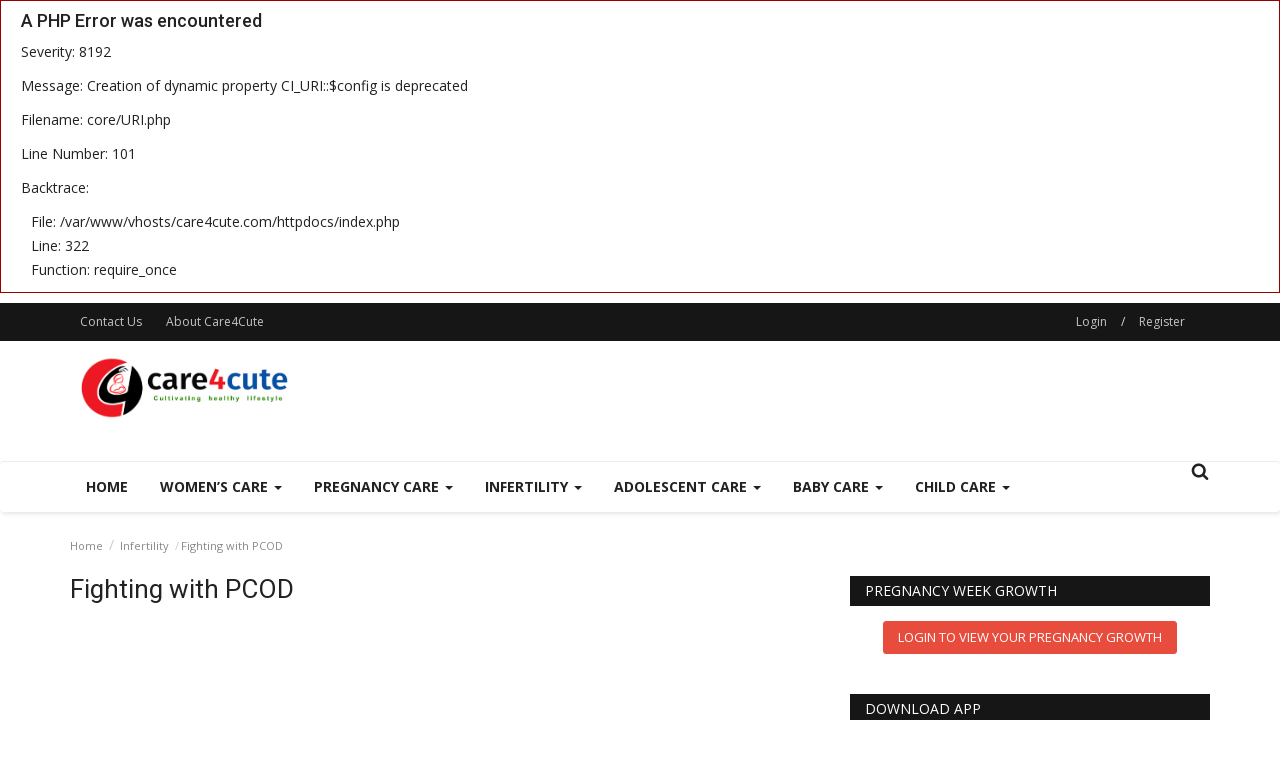

--- FILE ---
content_type: text/html; charset=UTF-8
request_url: https://www.care4cute.com/category/fighting-with-pcod
body_size: 42844
content:




<div style="border:1px solid #990000;padding-left:20px;margin:0 0 10px 0;">

    <h4>A PHP Error was encountered</h4>

    <p>Severity: 8192</p>
    <p>Message: Creation of dynamic property CI_URI::$config is deprecated</p>
    <p>Filename: core/URI.php</p>
    <p>Line Number: 101</p>

    
        <p>Backtrace:</p>
        
            
        
            
        
            
        
            
        
            
        
            
                <p style="margin-left:10px">
                    File: /var/www/vhosts/care4cute.com/httpdocs/index.php<br/>
                    Line: 322<br/>
                    Function: require_once                </p>

            
        
    
</div><!DOCTYPE html>
<html lang="en">
<head>
    <meta charset="utf-8">
    <meta http-equiv="X-UA-Compatible" content="IE=edge">
    <meta name="viewport" content="width=device-width, initial-scale=1">
    <title></title>
    <meta name="description" content=""/>
    <meta name="keywords" content=""/>
    <meta name="author" content="Codingest"/>
    <meta property="og:locale" content="en_US"/>
    <meta property="og:site_name" content="Care4Cute"/>
    <meta property="og:image" content="https://www.care4cute.com/assets/img/logo.svg"/>
    <meta property="og:image:width" content="240"/>
    <meta property="og:image:height" content="90"/>
    <meta property="og:type" content="website"/>
    <meta property="og:title" content=" - "/>
    <meta property="og:description" content=""/>
    <meta property="og:url" content="https://www.care4cute.com/"/>
    <meta property="fb:app_id" content=""/>
    <meta name="twitter:card" content="summary_large_image"/>
    <meta name="twitter:site" content="@Care4Cute"/>
    <meta name="twitter:title" content=" - "/>
    <meta name="twitter:description" content=""/>
    <meta name="google-signin-client_id" content="">
    <link rel="canonical" href="https://www.care4cute.com/category/fighting-with-pcod"/>
    <link rel="alternate" href="https://www.care4cute.com/" hreflang="en-US"/>
    <link rel="shortcut icon" type="image/png" href="https://www.care4cute.com/uploads/logo/logo_5e51032ad1812.png"/>
    <!-- Font-icons CSS -->
    <link href="https://www.care4cute.com/assets/vendor/font-icons/css/varient.min.css" rel="stylesheet"/>
    <!-- Bootstrap CSS -->
    <link rel="stylesheet" href="https://www.care4cute.com/assets/vendor/bootstrap/css/bootstrap.min.css"/>
    <link href="https://fonts.googleapis.com/css?family=Open+Sans:300,400,600,700&amp;subset=cyrillic-ext,greek-ext,latin-ext,vietnamese" rel="stylesheet">    <link href="https://fonts.googleapis.com/css?family=Roboto:300,400,500,700&amp;subset=cyrillic-ext,greek-ext,latin-ext,vietnamese" rel="stylesheet">                <!-- Plugins -->
    <link href="https://www.care4cute.com/assets/css/plugins.css" rel="stylesheet"/>
    <!-- iCheck -->
    <link rel="stylesheet" href="https://www.care4cute.com/assets/vendor/icheck/minimal/grey.css"/>
    <!-- Style -->
    <link href="https://www.care4cute.com/assets/css/style-1.5.1.min.css" rel="stylesheet"/>
    <!-- Color CSS -->
    <link href="https://www.care4cute.com/assets/css/colors/red.min.css" rel="stylesheet"/>
        <!--Include Font Style-->
    <style>
    body {font-family: "Open Sans", Helvetica, Arial, sans-serif  } .font-1,.post-content .post-summary {font-family: "Roboto", Helvetica, Arial, sans-serif}.font-text{font-family: "Verdana","Open Sans", Helvetica, Arial, sans-serif}.h1, .h2, .h3, .h4, .h5, .h6, h1, h2, h3, h4, h5, h6 {font-family: "Roboto", Helvetica, Arial, sans-serif}.section-mid-title .title {font-family: "Roboto", Helvetica, Arial, sans-serif}.section .section-content .title {font-family: "Roboto", Helvetica, Arial, sans-serif}.section .section-head .title {font-family: "Open Sans", Helvetica, Arial, sans-serif}.sidebar-widget .widget-head .title {font-family: "Open Sans", Helvetica, Arial, sans-serif}.post-content .post-text {font-family: "Verdana","Open Sans", Helvetica, Arial, sans-serif}
    .top-bar,.news-ticker-title,.section .section-head .title,.sidebar-widget .widget-head,.section-mid-title .title,.comment-nav-tabs .title, .section .section-head .comment-nav-tabs .active a .title {
        background-color: #161616    }
    .section .section-head,.section-mid-title {
        border-bottom: 2px solid #161616;
    }
    .post-content .post-summary {width: 100%;float: left;display: block;margin-bottom: 15px;}  .post-content .post-summary h2 {margin: 0 !important;font-size: 18px;line-height: 28px;font-weight: 400;}
</style>    <!-- jQuery -->
    <script src="https://www.care4cute.com/assets/js/jquery-1.12.4.min.js"></script>
    <!-- HTML5 shim and Respond.js for IE8 support of HTML5 elements and media queries -->
    <!-- WARNING: Respond.js doesn't work if you view the page via file:// -->
    <!--[if lt IE 9]>
    <script src="https://oss.maxcdn.com/html5shiv/3.7.3/html5shiv.min.js"></script>
    <script src="https://oss.maxcdn.com/respond/1.4.2/respond.min.js"></script>
    <![endif]-->
    <script async src="https://www.googletagmanager.com/gtag/js?id=UA-142324073-2"></script>
<script>
  window.dataLayer = window.dataLayer || [];
  function gtag(){dataLayer.push(arguments);}
  gtag('js', new Date());

  gtag('config', 'UA-142324073-2');
</script>
    <script type="text/javascript"> var infolinks_pid = 3239100; var infolinks_wsid = 0; </script> <script type="text/javascript" src="//resources.infolinks.com/js/infolinks_main.js"></script>
<script data-ad-client="ca-pub-1317588905318743" async src="https://pagead2.googlesyndication.com/pagead/js/adsbygoogle.js"></script>

<script data-ad-client="ca-pub-1317588905318743" async src="https://pagead2.googlesyndication.com/pagead/js/adsbygoogle.js"></script>
    <script>var rtl = false;</script>
     
		
		<div id="msg" style="display:none;"></div>
		<div id="token" style="display:none;"></div>
		<div id="error" style="display:none;"></div>
		
		<script src="https://www.gstatic.com/firebasejs/4.6.2/firebase.js"></script>
		
		<script>		    
			MsgElem = document.getElementById("msg");
			TokenElem = document.getElementById("token");
			NotisElem = document.getElementById("notis");
			ErrElem = document.getElementById("err");
			// Initialize Firebase
			// TODO: Replace with your project's customized code snippet
			var config = {
				apiKey: "AIzaSyAPrrjIoD4Db5yWlXhwKVgUyYVyFGFk2sc",
				  authDomain: "care4cute-7fef1.firebaseapp.com",
				  databaseURL: "https://care4cute-7fef1.firebaseio.com",
				  projectId: "care4cute-7fef1",
				  storageBucket: "care4cute-7fef1.appspot.com",
				  messagingSenderId: "932264799671",
				  appId: "1:932264799671:web:78fc1fc91e767e97"
			};
			firebase.initializeApp(config);

			const messaging = firebase.messaging();
			messaging
				.requestPermission()
				.then(function () {
					MsgElem.innerHTML = "Notification permission granted." 
					console.log("Notification permission granted.");
					
					// get the token in the form of promise
					return messaging.getToken()
				})
				.then(function(token) {					
					TokenElem.innerHTML = "token is : " + token	
						jQuery.ajax({
							type: "POST",
							url: "https://www.care4cute.com/home_controller/insert_token_number",
							data : {
								"token" : token 
							},	
							success: function(result){	
								
							}
						});
				})
				.catch(function (err) {
					ErrElem.innerHTML =  ErrElem.innerHTML + "; " + err
					console.log("Unable to get permission to notify.", err);
				});

			messaging.onMessage(function(payload) {							
				console.log("Message received. ", payload);
				NotisElem.innerHTML = NotisElem.innerHTML + JSON.stringify(payload) 
			});
			
			
		</script>
		
		
</head>


<body>
<header id="header">
    <div class="top-bar">
    <div class="container">
        <div class="col-sm-12">
            <div class="row">
                <ul class="top-menu top-menu-left">
                    <!--Print top menu pages-->
                                                                                                                                                                                                                                                                                                                                                                                                                                                                                                                                                                                                                                                                                                                                                                                                                                                                                                                                                                                                                                                                                                                                                                                                                                                                                                                                                                                                                                                                                                                                                                                                                                                                                                                                                                                                    <li><a href="https://www.care4cute.com/contact">Contact Us </a></li>
                                                                                                                                                                                                                                    <li><a href="https://www.care4cute.com/about-care4cute">About Care4Cute</a></li>
                                                                                                                                                                                                                                                                                                                                                                                            </ul>
                <ul class="top-menu top-menu-right">
                                        <!--Check auth-->
                                                                        <li class="top-li-auth">
                                <a href="#" data-toggle="modal" data-target="#modal-login">Login</a>
                                <span>/</span>
                                <a href="https://www.care4cute.com/register">Register</a>
                            </li>
                                                                                </ul>
            </div>
        </div>
    </div><!--/.container-->
</div><!--/.top-bar-->
    <div class="logo-banner">
        <div class="container">
            <div class="col-sm-12">
                <div class="row">
                    <div class="left">
                        <a href="https://www.care4cute.com/">
                            <img src="https://www.care4cute.com/uploads/logo/logo_5e51032ad1812.jpg" alt="logo" class="logo">
                        </a>
                    </div>
                    <div class="right">
                        <div class="pull-right">
                            <!--Include banner-->
                            

    
    
        
                            <section class="col-sm-12 col-xs-12 bn-lg ">
                    <div class="row">
                        <script async src="https://pagead2.googlesyndication.com/pagead/js/adsbygoogle.js"></script>
<!-- Top-728x90 Banner -->
<ins class="adsbygoogle"
     style="display:inline-block;width:728px;height:90px"
     data-ad-client="ca-pub-1317588905318743"
     data-ad-slot="8938406856"></ins>
<script>
(adsbygoogle = window.adsbygoogle || []).push({});
</script>                    </div>
                </section>
            
                            <section class="col-sm-12 col-xs-12 bn-md ">
                    <div class="row">
                        <script async src="https://pagead2.googlesyndication.com/pagead/js/adsbygoogle.js"></script>
<!-- Top-468x60 -->
<ins class="adsbygoogle"
     style="display:block"
     data-ad-client="ca-pub-1317588905318743"
     data-ad-slot="1277554005"
     data-ad-format="auto"
     data-full-width-responsive="true"></ins>
<script>
     (adsbygoogle = window.adsbygoogle || []).push({});
</script>                    </div>
                </section>
            
        

                    <section class="col-sm-12 col-xs-12 bn-sm ">
                <div class="row">
                    <script async src="https://pagead2.googlesyndication.com/pagead/js/adsbygoogle.js"></script>
<!-- Top-234x60 -->
<ins class="adsbygoogle"
     style="display:block"
     data-ad-client="ca-pub-1317588905318743"
     data-ad-slot="1939473951"
     data-ad-format="auto"
     data-full-width-responsive="true"></ins>
<script>
     (adsbygoogle = window.adsbygoogle || []).push({});
</script>                </div>
            </section>
        
    

                        </div>
                    </div>
                </div>
            </div>
        </div><!--/.container-->
    </div><!--/.top-bar-->
    <nav class="navbar navbar-default main-menu megamenu">
    <div class="container">
                <!-- Collect the nav links, forms, and other content for toggling -->
        <div class="collapse navbar-collapse">
            <div class="row">
                <ul class="nav navbar-nav">
                    <li class="">
                        <a href="https://www.care4cute.com/">
                            Home                        </a>
                    </li>
                                        <li class="dropdown megamenu-fw mega-li-1 ">
    <a href="https://www.care4cute.com/category/womens-care" class="dropdown-toggle disabled" data-toggle="dropdown" role="button" aria-expanded="false">Women’s Care <span class="caret"></span></a>
    <!--Check if has posts-->
            <ul class="dropdown-menu megamenu-content dropdown-top" role="menu" aria-expanded="true" data-mega-ul="1">
            <li>
                <div class="sub-menu-left">
                    <ul class="nav-sub-categories">
                        <li data-category-filter="all" class="li-sub-category active">
                            <a href="https://www.care4cute.com/category/womens-care">
                                All                            </a>
                        </li>
                        <!--Subcategories-->
                                                            <li data-category-filter="breast-care-3" class="li-sub-category">
                                        <a href="https://www.care4cute.com/category/breast-care">
                                            Breast Care                                        </a>
                                    </li>
                                                                    <li data-category-filter="endometriosis-4" class="li-sub-category">
                                        <a href="https://www.care4cute.com/category/endometriosis">
                                            Endometriosis                                        </a>
                                    </li>
                                                                    <li data-category-filter="fitness-exercise-5" class="li-sub-category">
                                        <a href="https://www.care4cute.com/category/fitness-exercise">
                                            Fitness & Exercise                                        </a>
                                    </li>
                                                                    <li data-category-filter="food-recipes-6" class="li-sub-category">
                                        <a href="https://www.care4cute.com/category/food-recipes">
                                            Food & Recipes                                        </a>
                                    </li>
                                                                    <li data-category-filter="manage-your-miigraine-7" class="li-sub-category">
                                        <a href="https://www.care4cute.com/category/manage-your-miigraine">
                                            Manage your Miigraine                                        </a>
                                    </li>
                                                                    <li data-category-filter="menopause-8" class="li-sub-category">
                                        <a href="https://www.care4cute.com/category/menopause">
                                            Menopause                                        </a>
                                    </li>
                                                                    <li data-category-filter="osteoporosis-9" class="li-sub-category">
                                        <a href="https://www.care4cute.com/category/osteoporosis">
                                            Osteoporosis                                        </a>
                                    </li>
                                                                    <li data-category-filter="pcos-10" class="li-sub-category">
                                        <a href="https://www.care4cute.com/category/pcos">
                                             PCOS                                        </a>
                                    </li>
                                                                    <li data-category-filter="sex-relationships-11" class="li-sub-category">
                                        <a href="https://www.care4cute.com/category/sex-relationships">
                                            Sex & Relationships                                        </a>
                                    </li>
                                                                    <li data-category-filter="uterine-fibroids-12" class="li-sub-category">
                                        <a href="https://www.care4cute.com/category/uterine-fibroids">
                                            Uterine Fibroids                                        </a>
                                    </li>
                                                                    <li data-category-filter="skin-care-68" class="li-sub-category">
                                        <a href="https://www.care4cute.com/category/skin-care">
                                            skin care                                        </a>
                                    </li>
                                                    </ul>
                </div>
                <div class="sub-menu-right">
                    <div class="sub-menu-inner filter-all active">
                        <div class="row row-menu-right">
                            <!--Posts-->
                                                                    <div class="col-sm-3 menu-post-item">
                                            <div class="post-item-image">
                                                <a href="https://www.care4cute.com/most-frequently-asked-questions-about-pcos">
                                                    <img src="https://www.care4cute.com/assets/img/img_bg_mid.jpg" data-src="https://www.care4cute.com/uploads/images/image_380x226_607acae7490e3.jpg" alt="Most Frequently Asked Questions about PCOS" class="lazyload img-responsive img-post" onerror="javascript:this.src='https://www.care4cute.com/assets/img/img_bg_mid.jpg'"/>



                                                </a>
                                            </div>
                                            <h3 class="title">
                                                <a href="https://www.care4cute.com/most-frequently-asked-questions-about-pcos">Most Frequently Asked Questions about PCOS</a>
                                            </h3>
                                            <p class="post-meta">
                                                    <a href="https://www.care4cute.com/profile/admin">Admin</a>
    <span>Apr 17, 2021</span>
    <span><i class="icon-comment"></i>1</span>
    <span class="m-r-0"><i class="icon-eye"></i>4638</span>
                                            </p>
                                        </div>
                                                                            <div class="col-sm-3 menu-post-item">
                                            <div class="post-item-image">
                                                <a href="https://www.care4cute.com/pregnancy-melasma-chloasma-causes-and-remedies">
                                                    <img src="https://www.care4cute.com/assets/img/img_bg_mid.jpg" data-src="https://www.care4cute.com/uploads/images/image_380x226_5e5221be772a0.jpg" alt="Pregnancy Melasma (Chloasma): Causes And Remedies" class="lazyload img-responsive img-post" onerror="javascript:this.src='https://www.care4cute.com/assets/img/img_bg_mid.jpg'"/>



                                                </a>
                                            </div>
                                            <h3 class="title">
                                                <a href="https://www.care4cute.com/pregnancy-melasma-chloasma-causes-and-remedies">Pregnancy Melasma (Chloasma): Causes And Remedies</a>
                                            </h3>
                                            <p class="post-meta">
                                                    <a href="https://www.care4cute.com/profile/dr-sarita-jain">Dr. Sarita Jain</a>
    <span>Feb 19, 2020</span>
    <span><i class="icon-comment"></i>0</span>
    <span class="m-r-0"><i class="icon-eye"></i>4964</span>
                                            </p>
                                        </div>
                                                                            <div class="col-sm-3 menu-post-item">
                                            <div class="post-item-image">
                                                <a href="https://www.care4cute.com/how-to-deal-with-leaky-breasts">
                                                    <img src="https://www.care4cute.com/assets/img/img_bg_mid.jpg" data-src="https://www.care4cute.com/uploads/images/image_380x226_5deb445cbfcb8.jpg" alt="How to deal with leaky breasts?" class="lazyload img-responsive img-post" onerror="javascript:this.src='https://www.care4cute.com/assets/img/img_bg_mid.jpg'"/>



                                                </a>
                                            </div>
                                            <h3 class="title">
                                                <a href="https://www.care4cute.com/how-to-deal-with-leaky-breasts">How to deal with leaky breasts?</a>
                                            </h3>
                                            <p class="post-meta">
                                                    <a href="https://www.care4cute.com/profile/dr-sarita-jain">Dr. Sarita Jain</a>
    <span>Dec 7, 2019</span>
    <span><i class="icon-comment"></i>0</span>
    <span class="m-r-0"><i class="icon-eye"></i>4504</span>
                                            </p>
                                        </div>
                                                                            <div class="col-sm-3 menu-post-item">
                                            <div class="post-item-image">
                                                <a href="https://www.care4cute.com/how-to-prevent-breast-sagging">
                                                    <img src="https://www.care4cute.com/assets/img/img_bg_mid.jpg" data-src="https://www.care4cute.com/uploads/images/image_380x226_5dce89486273d.jpg" alt="How to prevent breast sagging?" class="lazyload img-responsive img-post" onerror="javascript:this.src='https://www.care4cute.com/assets/img/img_bg_mid.jpg'"/>



                                                </a>
                                            </div>
                                            <h3 class="title">
                                                <a href="https://www.care4cute.com/how-to-prevent-breast-sagging">How to prevent breast sagging?</a>
                                            </h3>
                                            <p class="post-meta">
                                                    <a href="https://www.care4cute.com/profile/dr-sarita-jain">Dr. Sarita Jain</a>
    <span>Nov 15, 2019</span>
    <span><i class="icon-comment"></i>0</span>
    <span class="m-r-0"><i class="icon-eye"></i>7007</span>
                                            </p>
                                        </div>
                                                            </div>
                    </div>
                                                    <div class="sub-menu-inner filter-breast-care-3">
                                    <div class="row row-menu-right">
                                                                                                                                            <div class="col-sm-3 menu-post-item">
                                                        <div class="post-item-image post-item-image-mn">
                                                            <a href="https://www.care4cute.com/how-to-deal-with-leaky-breasts">
                                                                <img src="https://www.care4cute.com/assets/img/img_bg_mid.jpg" data-src="https://www.care4cute.com/uploads/images/image_380x226_5deb445cbfcb8.jpg" alt="How to deal with leaky breasts?" class="lazyload img-responsive img-post" onerror="javascript:this.src='https://www.care4cute.com/assets/img/img_bg_mid.jpg'"/>



                                                            </a>
                                                        </div>
                                                        <h3 class="title">
                                                            <a href="https://www.care4cute.com/how-to-deal-with-leaky-breasts">How to deal with leaky breasts?</a>
                                                        </h3>
                                                        <p class="post-meta">
                                                                <a href="https://www.care4cute.com/profile/dr-sarita-jain">Dr. Sarita Jain</a>
    <span>Dec 7, 2019</span>
    <span><i class="icon-comment"></i>0</span>
    <span class="m-r-0"><i class="icon-eye"></i>4504</span>
                                                        </p>
                                                    </div>
                                                                                                                                                    <div class="col-sm-3 menu-post-item">
                                                        <div class="post-item-image post-item-image-mn">
                                                            <a href="https://www.care4cute.com/how-to-prevent-breast-sagging">
                                                                <img src="https://www.care4cute.com/assets/img/img_bg_mid.jpg" data-src="https://www.care4cute.com/uploads/images/image_380x226_5dce89486273d.jpg" alt="How to prevent breast sagging?" class="lazyload img-responsive img-post" onerror="javascript:this.src='https://www.care4cute.com/assets/img/img_bg_mid.jpg'"/>



                                                            </a>
                                                        </div>
                                                        <h3 class="title">
                                                            <a href="https://www.care4cute.com/how-to-prevent-breast-sagging">How to prevent breast sagging?</a>
                                                        </h3>
                                                        <p class="post-meta">
                                                                <a href="https://www.care4cute.com/profile/dr-sarita-jain">Dr. Sarita Jain</a>
    <span>Nov 15, 2019</span>
    <span><i class="icon-comment"></i>0</span>
    <span class="m-r-0"><i class="icon-eye"></i>7007</span>
                                                        </p>
                                                    </div>
                                                                                                                                                    <div class="col-sm-3 menu-post-item">
                                                        <div class="post-item-image post-item-image-mn">
                                                            <a href="https://www.care4cute.com/breast-self-examinations-what-is-the-signification-and-how-to-perform-it">
                                                                <img src="https://www.care4cute.com/assets/img/img_bg_mid.jpg" data-src="https://www.care4cute.com/uploads/images/image_380x226_5cf8c34fd56a3.jpg" alt="Breast self-Examinations what is the significance and how to perform it?" class="lazyload img-responsive img-post" onerror="javascript:this.src='https://www.care4cute.com/assets/img/img_bg_mid.jpg'"/>



                                                            </a>
                                                        </div>
                                                        <h3 class="title">
                                                            <a href="https://www.care4cute.com/breast-self-examinations-what-is-the-signification-and-how-to-perform-it">Breast self-Examinations what is the significance...</a>
                                                        </h3>
                                                        <p class="post-meta">
                                                                <a href="https://www.care4cute.com/profile/dr-sarita-jain">Dr. Sarita Jain</a>
    <span>Apr 20, 2019</span>
    <span><i class="icon-comment"></i>0</span>
    <span class="m-r-0"><i class="icon-eye"></i>4272</span>
                                                        </p>
                                                    </div>
                                                                                                                                                    <div class="col-sm-3 menu-post-item">
                                                        <div class="post-item-image post-item-image-mn">
                                                            <a href="https://www.care4cute.com/how-to-tackle-sore-and-cracked-nipples-some-expert-tips-to-help-you">
                                                                <img src="https://www.care4cute.com/assets/img/img_bg_mid.jpg" data-src="https://www.care4cute.com/uploads/images/image_380x226_5cfa7f8bb1ee1.jpg" alt="How to tackle sore and cracked nipples – some expert tips to help you?" class="lazyload img-responsive img-post" onerror="javascript:this.src='https://www.care4cute.com/assets/img/img_bg_mid.jpg'"/>



                                                            </a>
                                                        </div>
                                                        <h3 class="title">
                                                            <a href="https://www.care4cute.com/how-to-tackle-sore-and-cracked-nipples-some-expert-tips-to-help-you">How to tackle sore and cracked nipples – some...</a>
                                                        </h3>
                                                        <p class="post-meta">
                                                                <a href="https://www.care4cute.com/profile/dr-sarita-jain">Dr. Sarita Jain</a>
    <span>Jan 19, 2019</span>
    <span><i class="icon-comment"></i>0</span>
    <span class="m-r-0"><i class="icon-eye"></i>2716</span>
                                                        </p>
                                                    </div>
                                                                                    </div>
                                </div>
                                                            <div class="sub-menu-inner filter-endometriosis-4">
                                    <div class="row row-menu-right">
                                                                                                                                            <div class="col-sm-3 menu-post-item">
                                                        <div class="post-item-image post-item-image-mn">
                                                            <a href="https://www.care4cute.com/what-are-the-signs-symptoms-of-endometriosis">
                                                                <img src="https://www.care4cute.com/assets/img/img_bg_mid.jpg" data-src="https://www.care4cute.com/uploads/images/image_380x226_5d4576b5a294d.jpg" alt="What are the Signs & Symptoms of Endometriosis?" class="lazyload img-responsive img-post" onerror="javascript:this.src='https://www.care4cute.com/assets/img/img_bg_mid.jpg'"/>



                                                            </a>
                                                        </div>
                                                        <h3 class="title">
                                                            <a href="https://www.care4cute.com/what-are-the-signs-symptoms-of-endometriosis">What are the Signs & Symptoms of Endometriosis?</a>
                                                        </h3>
                                                        <p class="post-meta">
                                                                <a href="https://www.care4cute.com/profile/dr-neelu">Dr. Neelu </a>
    <span>Aug 4, 2019</span>
    <span><i class="icon-comment"></i>0</span>
    <span class="m-r-0"><i class="icon-eye"></i>5578</span>
                                                        </p>
                                                    </div>
                                                                                    </div>
                                </div>
                                                            <div class="sub-menu-inner filter-fitness-exercise-5">
                                    <div class="row row-menu-right">
                                                                                                                                            <div class="col-sm-3 menu-post-item">
                                                        <div class="post-item-image post-item-image-mn">
                                                            <a href="https://www.care4cute.com/water-fasting-is-it-beneficial-or-risky">
                                                                <img src="https://www.care4cute.com/assets/img/img_bg_mid.jpg" data-src="https://www.care4cute.com/uploads/images/image_380x226_5d883dac2c756.jpg" alt="Water Fasting – Is It Beneficial or Risky?" class="lazyload img-responsive img-post" onerror="javascript:this.src='https://www.care4cute.com/assets/img/img_bg_mid.jpg'"/>



                                                            </a>
                                                        </div>
                                                        <h3 class="title">
                                                            <a href="https://www.care4cute.com/water-fasting-is-it-beneficial-or-risky">Water Fasting – Is It Beneficial or Risky?</a>
                                                        </h3>
                                                        <p class="post-meta">
                                                                <a href="https://www.care4cute.com/profile/dr-sangeeta">Sangeeta Jain</a>
    <span>Sep 23, 2019</span>
    <span><i class="icon-comment"></i>0</span>
    <span class="m-r-0"><i class="icon-eye"></i>4127</span>
                                                        </p>
                                                    </div>
                                                                                                                                                    <div class="col-sm-3 menu-post-item">
                                                        <div class="post-item-image post-item-image-mn">
                                                            <a href="https://www.care4cute.com/how-does-yoga-benefit-mental-health">
                                                                <img src="https://www.care4cute.com/assets/img/img_bg_mid.jpg" data-src="https://www.care4cute.com/uploads/images/image_380x226_5d31517646d7d.jpg" alt="How Does Yoga Benefit Mental Health?" class="lazyload img-responsive img-post" onerror="javascript:this.src='https://www.care4cute.com/assets/img/img_bg_mid.jpg'"/>



                                                            </a>
                                                        </div>
                                                        <h3 class="title">
                                                            <a href="https://www.care4cute.com/how-does-yoga-benefit-mental-health">How Does Yoga Benefit Mental Health?</a>
                                                        </h3>
                                                        <p class="post-meta">
                                                                <a href="https://www.care4cute.com/profile/dr-sangeeta">Sangeeta Jain</a>
    <span>Jul 19, 2019</span>
    <span><i class="icon-comment"></i>0</span>
    <span class="m-r-0"><i class="icon-eye"></i>4029</span>
                                                        </p>
                                                    </div>
                                                                                                                                                    <div class="col-sm-3 menu-post-item">
                                                        <div class="post-item-image post-item-image-mn">
                                                            <a href="https://www.care4cute.com/read-out-the-best-tips-to-lose-belly-fat-naturally-371">
                                                                <img src="https://www.care4cute.com/assets/img/img_bg_mid.jpg" data-src="https://www.care4cute.com/uploads/images/image_380x226_5d0daeee18816.jpg" alt="Read out the Best tips to Lose Belly Fat Naturally" class="lazyload img-responsive img-post" onerror="javascript:this.src='https://www.care4cute.com/assets/img/img_bg_mid.jpg'"/>



                                                            </a>
                                                        </div>
                                                        <h3 class="title">
                                                            <a href="https://www.care4cute.com/read-out-the-best-tips-to-lose-belly-fat-naturally-371">Read out the Best tips to Lose Belly Fat Naturally</a>
                                                        </h3>
                                                        <p class="post-meta">
                                                                <a href="https://www.care4cute.com/profile/dr-neelu">Dr. Neelu </a>
    <span>Jun 22, 2019</span>
    <span><i class="icon-comment"></i>0</span>
    <span class="m-r-0"><i class="icon-eye"></i>3690</span>
                                                        </p>
                                                    </div>
                                                                                    </div>
                                </div>
                                                            <div class="sub-menu-inner filter-food-recipes-6">
                                    <div class="row row-menu-right">
                                                                            </div>
                                </div>
                                                            <div class="sub-menu-inner filter-manage-your-miigraine-7">
                                    <div class="row row-menu-right">
                                                                            </div>
                                </div>
                                                            <div class="sub-menu-inner filter-menopause-8">
                                    <div class="row row-menu-right">
                                                                                                                                            <div class="col-sm-3 menu-post-item">
                                                        <div class="post-item-image post-item-image-mn">
                                                            <a href="https://www.care4cute.com/how-to-reduce-symptoms-of-menopause">
                                                                <img src="https://www.care4cute.com/assets/img/img_bg_mid.jpg" data-src="https://www.care4cute.com/uploads/images/image_380x226_5d3bdacf2ca52.jpg" alt="How to Reduce Symptoms of Menopause?" class="lazyload img-responsive img-post" onerror="javascript:this.src='https://www.care4cute.com/assets/img/img_bg_mid.jpg'"/>



                                                            </a>
                                                        </div>
                                                        <h3 class="title">
                                                            <a href="https://www.care4cute.com/how-to-reduce-symptoms-of-menopause">How to Reduce Symptoms of Menopause?</a>
                                                        </h3>
                                                        <p class="post-meta">
                                                                <a href="https://www.care4cute.com/profile/dr-sarita-jain">Dr. Sarita Jain</a>
    <span>Jul 27, 2019</span>
    <span><i class="icon-comment"></i>0</span>
    <span class="m-r-0"><i class="icon-eye"></i>3928</span>
                                                        </p>
                                                    </div>
                                                                                                                                                    <div class="col-sm-3 menu-post-item">
                                                        <div class="post-item-image post-item-image-mn">
                                                            <a href="https://www.care4cute.com/what-are-the-signs-and-symptoms-of-menopause">
                                                                <img src="https://www.care4cute.com/assets/img/img_bg_mid.jpg" data-src="https://www.care4cute.com/uploads/images/image_380x226_5d3a899c85333.jpg" alt="What are the signs and symptoms of menopause?" class="lazyload img-responsive img-post" onerror="javascript:this.src='https://www.care4cute.com/assets/img/img_bg_mid.jpg'"/>



                                                            </a>
                                                        </div>
                                                        <h3 class="title">
                                                            <a href="https://www.care4cute.com/what-are-the-signs-and-symptoms-of-menopause">What are the signs and symptoms of menopause?</a>
                                                        </h3>
                                                        <p class="post-meta">
                                                                <a href="https://www.care4cute.com/profile/dr-sarita-jain">Dr. Sarita Jain</a>
    <span>Jul 26, 2019</span>
    <span><i class="icon-comment"></i>0</span>
    <span class="m-r-0"><i class="icon-eye"></i>4905</span>
                                                        </p>
                                                    </div>
                                                                                    </div>
                                </div>
                                                            <div class="sub-menu-inner filter-osteoporosis-9">
                                    <div class="row row-menu-right">
                                                                                                                                            <div class="col-sm-3 menu-post-item">
                                                        <div class="post-item-image post-item-image-mn">
                                                            <a href="https://www.care4cute.com/what-exercise-should-be-avoided-in-osteoporosis">
                                                                <img src="https://www.care4cute.com/assets/img/img_bg_mid.jpg" data-src="https://www.care4cute.com/uploads/images/image_380x226_5d411edf9eb65.jpg" alt="What Exercise should be Avoided in Osteoporosis?" class="lazyload img-responsive img-post" onerror="javascript:this.src='https://www.care4cute.com/assets/img/img_bg_mid.jpg'"/>



                                                            </a>
                                                        </div>
                                                        <h3 class="title">
                                                            <a href="https://www.care4cute.com/what-exercise-should-be-avoided-in-osteoporosis">What Exercise should be Avoided in Osteoporosis?</a>
                                                        </h3>
                                                        <p class="post-meta">
                                                                <a href="https://www.care4cute.com/profile/dr-sarita-jain">Dr. Sarita Jain</a>
    <span>Jul 31, 2019</span>
    <span><i class="icon-comment"></i>0</span>
    <span class="m-r-0"><i class="icon-eye"></i>3951</span>
                                                        </p>
                                                    </div>
                                                                                                                                                    <div class="col-sm-3 menu-post-item">
                                                        <div class="post-item-image post-item-image-mn">
                                                            <a href="https://www.care4cute.com/what-are-the-signs-and-symptoms-of-osteoporosis">
                                                                <img src="https://www.care4cute.com/assets/img/img_bg_mid.jpg" data-src="https://www.care4cute.com/uploads/images/image_380x226_5d3fc741e73ba.jpg" alt="What are the Signs and Symptoms of Osteoporosis?" class="lazyload img-responsive img-post" onerror="javascript:this.src='https://www.care4cute.com/assets/img/img_bg_mid.jpg'"/>



                                                            </a>
                                                        </div>
                                                        <h3 class="title">
                                                            <a href="https://www.care4cute.com/what-are-the-signs-and-symptoms-of-osteoporosis">What are the Signs and Symptoms of Osteoporosis?</a>
                                                        </h3>
                                                        <p class="post-meta">
                                                                <a href="https://www.care4cute.com/profile/dr-sarita-jain">Dr. Sarita Jain</a>
    <span>Jul 30, 2019</span>
    <span><i class="icon-comment"></i>0</span>
    <span class="m-r-0"><i class="icon-eye"></i>4193</span>
                                                        </p>
                                                    </div>
                                                                                    </div>
                                </div>
                                                            <div class="sub-menu-inner filter-pcos-10">
                                    <div class="row row-menu-right">
                                                                                                                                            <div class="col-sm-3 menu-post-item">
                                                        <div class="post-item-image post-item-image-mn">
                                                            <a href="https://www.care4cute.com/most-frequently-asked-questions-about-pcos">
                                                                <img src="https://www.care4cute.com/assets/img/img_bg_mid.jpg" data-src="https://www.care4cute.com/uploads/images/image_380x226_607acae7490e3.jpg" alt="Most Frequently Asked Questions about PCOS" class="lazyload img-responsive img-post" onerror="javascript:this.src='https://www.care4cute.com/assets/img/img_bg_mid.jpg'"/>



                                                            </a>
                                                        </div>
                                                        <h3 class="title">
                                                            <a href="https://www.care4cute.com/most-frequently-asked-questions-about-pcos">Most Frequently Asked Questions about PCOS</a>
                                                        </h3>
                                                        <p class="post-meta">
                                                                <a href="https://www.care4cute.com/profile/admin">Admin</a>
    <span>Apr 17, 2021</span>
    <span><i class="icon-comment"></i>1</span>
    <span class="m-r-0"><i class="icon-eye"></i>4638</span>
                                                        </p>
                                                    </div>
                                                                                                                                                    <div class="col-sm-3 menu-post-item">
                                                        <div class="post-item-image post-item-image-mn">
                                                            <a href="https://www.care4cute.com/early-screening-for-polycystic-ovary-syndrome-pcos">
                                                                <img src="https://www.care4cute.com/assets/img/img_bg_mid.jpg" data-src="https://www.care4cute.com/uploads/images/image_380x226_5daffc5e354b4.jpg" alt="Early Screening for Polycystic Ovary Syndrome (PCOS)" class="lazyload img-responsive img-post" onerror="javascript:this.src='https://www.care4cute.com/assets/img/img_bg_mid.jpg'"/>



                                                            </a>
                                                        </div>
                                                        <h3 class="title">
                                                            <a href="https://www.care4cute.com/early-screening-for-polycystic-ovary-syndrome-pcos">Early Screening for Polycystic Ovary Syndrome...</a>
                                                        </h3>
                                                        <p class="post-meta">
                                                                <a href="https://www.care4cute.com/profile/dr-sarita-jain">Dr. Sarita Jain</a>
    <span>Oct 30, 2019</span>
    <span><i class="icon-comment"></i>0</span>
    <span class="m-r-0"><i class="icon-eye"></i>3798</span>
                                                        </p>
                                                    </div>
                                                                                                                                                    <div class="col-sm-3 menu-post-item">
                                                        <div class="post-item-image post-item-image-mn">
                                                            <a href="https://www.care4cute.com/polycystic-ovary-syndrome-pcos-symptoms-checklist">
                                                                <img src="https://www.care4cute.com/assets/img/img_bg_mid.jpg" data-src="https://www.care4cute.com/uploads/images/image_380x226_5daffa9728435.jpg" alt="Polycystic Ovary Syndrome PCOS Symptoms Checklist" class="lazyload img-responsive img-post" onerror="javascript:this.src='https://www.care4cute.com/assets/img/img_bg_mid.jpg'"/>



                                                            </a>
                                                        </div>
                                                        <h3 class="title">
                                                            <a href="https://www.care4cute.com/polycystic-ovary-syndrome-pcos-symptoms-checklist">Polycystic Ovary Syndrome PCOS Symptoms Checklist</a>
                                                        </h3>
                                                        <p class="post-meta">
                                                                <a href="https://www.care4cute.com/profile/dr-sangeeta">Sangeeta Jain</a>
    <span>Oct 29, 2019</span>
    <span><i class="icon-comment"></i>0</span>
    <span class="m-r-0"><i class="icon-eye"></i>4194</span>
                                                        </p>
                                                    </div>
                                                                                                                                                    <div class="col-sm-3 menu-post-item">
                                                        <div class="post-item-image post-item-image-mn">
                                                            <a href="https://www.care4cute.com/how-polycystic-ovary-syndrome-pcos-affects-infertility">
                                                                <img src="https://www.care4cute.com/assets/img/img_bg_mid.jpg" data-src="https://www.care4cute.com/uploads/images/image_380x226_5cf8f240d16cd.jpg" alt="How Polycystic Ovary Syndrome (PCOS) Affects Infertility?" class="lazyload img-responsive img-post" onerror="javascript:this.src='https://www.care4cute.com/assets/img/img_bg_mid.jpg'"/>



                                                            </a>
                                                        </div>
                                                        <h3 class="title">
                                                            <a href="https://www.care4cute.com/how-polycystic-ovary-syndrome-pcos-affects-infertility">How Polycystic Ovary Syndrome (PCOS) Affects...</a>
                                                        </h3>
                                                        <p class="post-meta">
                                                                <a href="https://www.care4cute.com/profile/dr-sarita-jain">Dr. Sarita Jain</a>
    <span>Jun 28, 2018</span>
    <span><i class="icon-comment"></i>0</span>
    <span class="m-r-0"><i class="icon-eye"></i>3868</span>
                                                        </p>
                                                    </div>
                                                                                    </div>
                                </div>
                                                            <div class="sub-menu-inner filter-sex-relationships-11">
                                    <div class="row row-menu-right">
                                                                                                                                            <div class="col-sm-3 menu-post-item">
                                                        <div class="post-item-image post-item-image-mn">
                                                            <a href="https://www.care4cute.com/how-to-resume-post-delivery-sex-life">
                                                                <img src="https://www.care4cute.com/assets/img/img_bg_mid.jpg" data-src="https://www.care4cute.com/uploads/images/image_380x226_5cfa20401d30e.jpg" alt="How to Resume Post Delivery Sex Life?" class="lazyload img-responsive img-post" onerror="javascript:this.src='https://www.care4cute.com/assets/img/img_bg_mid.jpg'"/>



                                                            </a>
                                                        </div>
                                                        <h3 class="title">
                                                            <a href="https://www.care4cute.com/how-to-resume-post-delivery-sex-life">How to Resume Post Delivery Sex Life?</a>
                                                        </h3>
                                                        <p class="post-meta">
                                                                <a href="https://www.care4cute.com/profile/dr-neelu">Dr. Neelu </a>
    <span>Sep 8, 2018</span>
    <span><i class="icon-comment"></i>0</span>
    <span class="m-r-0"><i class="icon-eye"></i>4810</span>
                                                        </p>
                                                    </div>
                                                                                    </div>
                                </div>
                                                            <div class="sub-menu-inner filter-uterine-fibroids-12">
                                    <div class="row row-menu-right">
                                                                            </div>
                                </div>
                                                            <div class="sub-menu-inner filter-skin-care-68">
                                    <div class="row row-menu-right">
                                                                                                                                            <div class="col-sm-3 menu-post-item">
                                                        <div class="post-item-image post-item-image-mn">
                                                            <a href="https://www.care4cute.com/pregnancy-melasma-chloasma-causes-and-remedies">
                                                                <img src="https://www.care4cute.com/assets/img/img_bg_mid.jpg" data-src="https://www.care4cute.com/uploads/images/image_380x226_5e5221be772a0.jpg" alt="Pregnancy Melasma (Chloasma): Causes And Remedies" class="lazyload img-responsive img-post" onerror="javascript:this.src='https://www.care4cute.com/assets/img/img_bg_mid.jpg'"/>



                                                            </a>
                                                        </div>
                                                        <h3 class="title">
                                                            <a href="https://www.care4cute.com/pregnancy-melasma-chloasma-causes-and-remedies">Pregnancy Melasma (Chloasma): Causes And Remedies</a>
                                                        </h3>
                                                        <p class="post-meta">
                                                                <a href="https://www.care4cute.com/profile/dr-sarita-jain">Dr. Sarita Jain</a>
    <span>Feb 19, 2020</span>
    <span><i class="icon-comment"></i>0</span>
    <span class="m-r-0"><i class="icon-eye"></i>4964</span>
                                                        </p>
                                                    </div>
                                                                                    </div>
                                </div>
                                            </div>
            </li>
        </ul>
    </li><li class="dropdown megamenu-fw mega-li-13 ">
    <a href="https://www.care4cute.com/category/pregnancy-care" class="dropdown-toggle disabled" data-toggle="dropdown" role="button" aria-expanded="false">Pregnancy Care <span class="caret"></span></a>
    <!--Check if has posts-->
            <ul class="dropdown-menu megamenu-content dropdown-top" role="menu" aria-expanded="true" data-mega-ul="13">
            <li>
                <div class="sub-menu-left">
                    <ul class="nav-sub-categories">
                        <li data-category-filter="all" class="li-sub-category active">
                            <a href="https://www.care4cute.com/category/pregnancy-care">
                                All                            </a>
                        </li>
                        <!--Subcategories-->
                                                            <li data-category-filter="1st-trimester-14" class="li-sub-category">
                                        <a href="https://www.care4cute.com/category/1st-trimester">
                                            1st Trimester                                        </a>
                                    </li>
                                                                    <li data-category-filter="2nd-trimester-15" class="li-sub-category">
                                        <a href="https://www.care4cute.com/category/2nd-trimester">
                                            2nd Trimester                                        </a>
                                    </li>
                                                                    <li data-category-filter="3rd-trimester-16" class="li-sub-category">
                                        <a href="https://www.care4cute.com/category/3rd-trimester">
                                            3rd Trimester                                        </a>
                                    </li>
                                                                    <li data-category-filter="antenatal-care-17" class="li-sub-category">
                                        <a href="https://www.care4cute.com/category/antenatal-care">
                                            Antenatal Care                                        </a>
                                    </li>
                                                                    <li data-category-filter="postnatal-care-18" class="li-sub-category">
                                        <a href="https://www.care4cute.com/category/postnatal-care">
                                            Postnatal Care                                        </a>
                                    </li>
                                                                    <li data-category-filter="pre-pregnancy-care-19" class="li-sub-category">
                                        <a href="https://www.care4cute.com/category/pre-pregnancy-care">
                                            Pre Pregnancy care                                        </a>
                                    </li>
                                                    </ul>
                </div>
                <div class="sub-menu-right">
                    <div class="sub-menu-inner filter-all active">
                        <div class="row row-menu-right">
                            <!--Posts-->
                                                                    <div class="col-sm-3 menu-post-item">
                                            <div class="post-item-image">
                                                <a href="https://www.care4cute.com/building-brilliance-how-pregnant-women-can-foster-their-childs-iq">
                                                    <img src="https://www.care4cute.com/assets/img/img_bg_mid.jpg" data-src="https://www.care4cute.com/uploads/images/image_380x226_64b6992da1f7d.jpg" alt="Building Brilliance:  How Pregnant Women Can Foster their Child's IQ ?" class="lazyload img-responsive img-post" onerror="javascript:this.src='https://www.care4cute.com/assets/img/img_bg_mid.jpg'"/>



                                                </a>
                                            </div>
                                            <h3 class="title">
                                                <a href="https://www.care4cute.com/building-brilliance-how-pregnant-women-can-foster-their-childs-iq">Building Brilliance: How Pregnant Women Can Foster...</a>
                                            </h3>
                                            <p class="post-meta">
                                                    <a href="https://www.care4cute.com/profile/dr-ajay-jain">Dr. Ajay Jain</a>
    <span>Jul 18, 2023</span>
    <span><i class="icon-comment"></i>0</span>
    <span class="m-r-0"><i class="icon-eye"></i>2644</span>
                                            </p>
                                        </div>
                                                                            <div class="col-sm-3 menu-post-item">
                                            <div class="post-item-image">
                                                <a href="https://www.care4cute.com/right-time-for-sex-to-get-pregnant">
                                                    <img src="https://www.care4cute.com/assets/img/img_bg_mid.jpg" data-src="https://www.care4cute.com/uploads/images/image_380x226_606c0c1f31c1d.jpg" alt="Right Time for Sex to get Pregnant" class="lazyload img-responsive img-post" onerror="javascript:this.src='https://www.care4cute.com/assets/img/img_bg_mid.jpg'"/>



                                                </a>
                                            </div>
                                            <h3 class="title">
                                                <a href="https://www.care4cute.com/right-time-for-sex-to-get-pregnant">Right Time for Sex to get Pregnant</a>
                                            </h3>
                                            <p class="post-meta">
                                                    <a href="https://www.care4cute.com/profile/admin">Admin</a>
    <span>Apr 6, 2021</span>
    <span><i class="icon-comment"></i>0</span>
    <span class="m-r-0"><i class="icon-eye"></i>5191</span>
                                            </p>
                                        </div>
                                                                            <div class="col-sm-3 menu-post-item">
                                            <div class="post-item-image">
                                                <a href="https://www.care4cute.com/can-pregnant-woman-lactating-mothers-be-given-covid-19-vaccine">
                                                    <img src="https://www.care4cute.com/assets/img/img_bg_mid.jpg" data-src="https://www.care4cute.com/uploads/images/image_380x226_60473c1d07b33.jpg" alt="Can pregnant woman & lactating mothers be given COVID-19 vaccine?" class="lazyload img-responsive img-post" onerror="javascript:this.src='https://www.care4cute.com/assets/img/img_bg_mid.jpg'"/>



                                                </a>
                                            </div>
                                            <h3 class="title">
                                                <a href="https://www.care4cute.com/can-pregnant-woman-lactating-mothers-be-given-covid-19-vaccine">Can pregnant woman & lactating mothers be given...</a>
                                            </h3>
                                            <p class="post-meta">
                                                    <a href="https://www.care4cute.com/profile/admin">Admin</a>
    <span>Mar 9, 2021</span>
    <span><i class="icon-comment"></i>0</span>
    <span class="m-r-0"><i class="icon-eye"></i>3475</span>
                                            </p>
                                        </div>
                                                                            <div class="col-sm-3 menu-post-item">
                                            <div class="post-item-image">
                                                <a href="https://www.care4cute.com/getting-acrylic-nails-when-pregnant-precautions-safety-measures-and-other-things-you-must-know">
                                                    <img src="https://www.care4cute.com/assets/img/img_bg_mid.jpg" data-src="https://www.care4cute.com/uploads/images/image_380x226_5e47bd6350fb5.jpg" alt="Getting Acrylic Nails When Pregnant- Precautions, Safety Measures and Other things You Must Know" class="lazyload img-responsive img-post" onerror="javascript:this.src='https://www.care4cute.com/assets/img/img_bg_mid.jpg'"/>



                                                </a>
                                            </div>
                                            <h3 class="title">
                                                <a href="https://www.care4cute.com/getting-acrylic-nails-when-pregnant-precautions-safety-measures-and-other-things-you-must-know">Getting Acrylic Nails When Pregnant- Precautions,...</a>
                                            </h3>
                                            <p class="post-meta">
                                                    <a href="https://www.care4cute.com/profile/dr-sarita-jain">Dr. Sarita Jain</a>
    <span>Feb 15, 2020</span>
    <span><i class="icon-comment"></i>0</span>
    <span class="m-r-0"><i class="icon-eye"></i>4412</span>
                                            </p>
                                        </div>
                                                            </div>
                    </div>
                                                    <div class="sub-menu-inner filter-1st-trimester-14">
                                    <div class="row row-menu-right">
                                                                                                                                            <div class="col-sm-3 menu-post-item">
                                                        <div class="post-item-image post-item-image-mn">
                                                            <a href="https://www.care4cute.com/diet-during-the-first-trimester">
                                                                <img src="https://www.care4cute.com/assets/img/img_bg_mid.jpg" data-src="https://www.care4cute.com/uploads/images/image_380x226_5cfa200704691.jpg" alt="Diet During the First Trimester" class="lazyload img-responsive img-post" onerror="javascript:this.src='https://www.care4cute.com/assets/img/img_bg_mid.jpg'"/>



                                                            </a>
                                                        </div>
                                                        <h3 class="title">
                                                            <a href="https://www.care4cute.com/diet-during-the-first-trimester">Diet During the First Trimester</a>
                                                        </h3>
                                                        <p class="post-meta">
                                                                <a href="https://www.care4cute.com/profile/dr-neelu">Dr. Neelu </a>
    <span>Nov 16, 2018</span>
    <span><i class="icon-comment"></i>0</span>
    <span class="m-r-0"><i class="icon-eye"></i>4031</span>
                                                        </p>
                                                    </div>
                                                                                                                                                    <div class="col-sm-3 menu-post-item">
                                                        <div class="post-item-image post-item-image-mn">
                                                            <a href="https://www.care4cute.com/frequently-asked-questions-during-first-trimester">
                                                                <img src="https://www.care4cute.com/assets/img/img_bg_mid.jpg" data-src="https://www.care4cute.com/uploads/images/image_380x226_5cf8e4e1e16d5.jpg" alt="Frequently Asked Questions During First Trimester" class="lazyload img-responsive img-post" onerror="javascript:this.src='https://www.care4cute.com/assets/img/img_bg_mid.jpg'"/>



                                                            </a>
                                                        </div>
                                                        <h3 class="title">
                                                            <a href="https://www.care4cute.com/frequently-asked-questions-during-first-trimester">Frequently Asked Questions During First Trimester</a>
                                                        </h3>
                                                        <p class="post-meta">
                                                                <a href="https://www.care4cute.com/profile/dr-sarita-jain">Dr. Sarita Jain</a>
    <span>Nov 16, 2018</span>
    <span><i class="icon-comment"></i>0</span>
    <span class="m-r-0"><i class="icon-eye"></i>4175</span>
                                                        </p>
                                                    </div>
                                                                                                                                                    <div class="col-sm-3 menu-post-item">
                                                        <div class="post-item-image post-item-image-mn">
                                                            <a href="https://www.care4cute.com/special-precautions-and-tips-during-first-trimester">
                                                                <img src="https://www.care4cute.com/assets/img/img_bg_mid.jpg" data-src="https://www.care4cute.com/uploads/images/image_380x226_5cf8e5c818c32.jpg" alt="Special Precautions and Tips During First Trimester" class="lazyload img-responsive img-post" onerror="javascript:this.src='https://www.care4cute.com/assets/img/img_bg_mid.jpg'"/>



                                                            </a>
                                                        </div>
                                                        <h3 class="title">
                                                            <a href="https://www.care4cute.com/special-precautions-and-tips-during-first-trimester">Special Precautions and Tips During First Trimester</a>
                                                        </h3>
                                                        <p class="post-meta">
                                                                <a href="https://www.care4cute.com/profile/dr-sarita-jain">Dr. Sarita Jain</a>
    <span>Nov 16, 2018</span>
    <span><i class="icon-comment"></i>0</span>
    <span class="m-r-0"><i class="icon-eye"></i>3699</span>
                                                        </p>
                                                    </div>
                                                                                                                                                    <div class="col-sm-3 menu-post-item">
                                                        <div class="post-item-image post-item-image-mn">
                                                            <a href="https://www.care4cute.com/how-is-baby-growing-and-developing-during-first-trimester-of-pregnancy">
                                                                <img src="https://www.care4cute.com/assets/img/img_bg_mid.jpg" data-src="https://www.care4cute.com/uploads/images/image_380x226_5cf8e61b0375e.jpg" alt="How is Baby Growing and Developing During First Trimester of Pregnancy?" class="lazyload img-responsive img-post" onerror="javascript:this.src='https://www.care4cute.com/assets/img/img_bg_mid.jpg'"/>



                                                            </a>
                                                        </div>
                                                        <h3 class="title">
                                                            <a href="https://www.care4cute.com/how-is-baby-growing-and-developing-during-first-trimester-of-pregnancy">How is Baby Growing and Developing During First...</a>
                                                        </h3>
                                                        <p class="post-meta">
                                                                <a href="https://www.care4cute.com/profile/dr-sarita-jain">Dr. Sarita Jain</a>
    <span>Nov 16, 2018</span>
    <span><i class="icon-comment"></i>0</span>
    <span class="m-r-0"><i class="icon-eye"></i>4028</span>
                                                        </p>
                                                    </div>
                                                                                                                                                                                                                                                                                    </div>
                                </div>
                                                            <div class="sub-menu-inner filter-2nd-trimester-15">
                                    <div class="row row-menu-right">
                                                                                                                                            <div class="col-sm-3 menu-post-item">
                                                        <div class="post-item-image post-item-image-mn">
                                                            <a href="https://www.care4cute.com/extraordinary-precautionary-measures-and-tips-during-second-trimester-of-pregnancy">
                                                                <img src="https://www.care4cute.com/assets/img/img_bg_mid.jpg" data-src="https://www.care4cute.com/uploads/images/image_380x226_5cfa848d70209.jpg" alt="Extraordinary Precautionary Measures and Tips During Second Trimester of pregnancy." class="lazyload img-responsive img-post" onerror="javascript:this.src='https://www.care4cute.com/assets/img/img_bg_mid.jpg'"/>



                                                            </a>
                                                        </div>
                                                        <h3 class="title">
                                                            <a href="https://www.care4cute.com/extraordinary-precautionary-measures-and-tips-during-second-trimester-of-pregnancy">Extraordinary Precautionary Measures and Tips...</a>
                                                        </h3>
                                                        <p class="post-meta">
                                                                <a href="https://www.care4cute.com/profile/dr-sarita-jain">Dr. Sarita Jain</a>
    <span>Nov 30, 2018</span>
    <span><i class="icon-comment"></i>0</span>
    <span class="m-r-0"><i class="icon-eye"></i>3757</span>
                                                        </p>
                                                    </div>
                                                                                                                                                    <div class="col-sm-3 menu-post-item">
                                                        <div class="post-item-image post-item-image-mn">
                                                            <a href="https://www.care4cute.com/the-week-by-week-growth-and-development-of-baby-during-second-trimester">
                                                                <img src="https://www.care4cute.com/assets/img/img_bg_mid.jpg" data-src="https://www.care4cute.com/uploads/images/image_380x226_5cf8defd88c53.jpg" alt="The Week by Week Growth and Development of Baby During Second Trimester" class="lazyload img-responsive img-post" onerror="javascript:this.src='https://www.care4cute.com/assets/img/img_bg_mid.jpg'"/>



                                                            </a>
                                                        </div>
                                                        <h3 class="title">
                                                            <a href="https://www.care4cute.com/the-week-by-week-growth-and-development-of-baby-during-second-trimester">The Week by Week Growth and Development of Baby...</a>
                                                        </h3>
                                                        <p class="post-meta">
                                                                <a href="https://www.care4cute.com/profile/dr-sarita-jain">Dr. Sarita Jain</a>
    <span>Nov 30, 2018</span>
    <span><i class="icon-comment"></i>0</span>
    <span class="m-r-0"><i class="icon-eye"></i>4210</span>
                                                        </p>
                                                    </div>
                                                                                                                                                    <div class="col-sm-3 menu-post-item">
                                                        <div class="post-item-image post-item-image-mn">
                                                            <a href="https://www.care4cute.com/frequently-asked-questions-during-the-second-trimester">
                                                                <img src="https://www.care4cute.com/assets/img/img_bg_mid.jpg" data-src="https://www.care4cute.com/uploads/images/image_380x226_5cfa8763af23c.jpg" alt="Frequently Asked Questions During The Second Trimester" class="lazyload img-responsive img-post" onerror="javascript:this.src='https://www.care4cute.com/assets/img/img_bg_mid.jpg'"/>



                                                            </a>
                                                        </div>
                                                        <h3 class="title">
                                                            <a href="https://www.care4cute.com/frequently-asked-questions-during-the-second-trimester">Frequently Asked Questions During The Second...</a>
                                                        </h3>
                                                        <p class="post-meta">
                                                                <a href="https://www.care4cute.com/profile/dr-sarita-jain">Dr. Sarita Jain</a>
    <span>Nov 30, 2018</span>
    <span><i class="icon-comment"></i>0</span>
    <span class="m-r-0"><i class="icon-eye"></i>3960</span>
                                                        </p>
                                                    </div>
                                                                                                                                                    <div class="col-sm-3 menu-post-item">
                                                        <div class="post-item-image post-item-image-mn">
                                                            <a href="https://www.care4cute.com/diet-to-follow-during-second-trimester">
                                                                <img src="https://www.care4cute.com/assets/img/img_bg_mid.jpg" data-src="https://www.care4cute.com/uploads/images/image_380x226_5cf8e19926579.jpg" alt="Diet to Follow During Second Trimester" class="lazyload img-responsive img-post" onerror="javascript:this.src='https://www.care4cute.com/assets/img/img_bg_mid.jpg'"/>



                                                            </a>
                                                        </div>
                                                        <h3 class="title">
                                                            <a href="https://www.care4cute.com/diet-to-follow-during-second-trimester">Diet to Follow During Second Trimester</a>
                                                        </h3>
                                                        <p class="post-meta">
                                                                <a href="https://www.care4cute.com/profile/dr-neelu">Dr. Neelu </a>
    <span>Nov 30, 2018</span>
    <span><i class="icon-comment"></i>0</span>
    <span class="m-r-0"><i class="icon-eye"></i>3799</span>
                                                        </p>
                                                    </div>
                                                                                                                                                                                                                                                                                    </div>
                                </div>
                                                            <div class="sub-menu-inner filter-3rd-trimester-16">
                                    <div class="row row-menu-right">
                                                                                                                                            <div class="col-sm-3 menu-post-item">
                                                        <div class="post-item-image post-item-image-mn">
                                                            <a href="https://www.care4cute.com/critical-precautionary-measures-and-tips-during-3rd-trimester-of-pregnancy">
                                                                <img src="https://www.care4cute.com/assets/img/img_bg_mid.jpg" data-src="https://www.care4cute.com/uploads/images/image_380x226_5cfa1fcebbf37.jpg" alt="Critical Precautionary Measures and Tips During 3rd Trimester of pregnancy" class="lazyload img-responsive img-post" onerror="javascript:this.src='https://www.care4cute.com/assets/img/img_bg_mid.jpg'"/>



                                                            </a>
                                                        </div>
                                                        <h3 class="title">
                                                            <a href="https://www.care4cute.com/critical-precautionary-measures-and-tips-during-3rd-trimester-of-pregnancy">Critical Precautionary Measures and Tips During...</a>
                                                        </h3>
                                                        <p class="post-meta">
                                                                <a href="https://www.care4cute.com/profile/dr-neelu">Dr. Neelu </a>
    <span>Nov 30, 2018</span>
    <span><i class="icon-comment"></i>0</span>
    <span class="m-r-0"><i class="icon-eye"></i>3814</span>
                                                        </p>
                                                    </div>
                                                                                                                                                    <div class="col-sm-3 menu-post-item">
                                                        <div class="post-item-image post-item-image-mn">
                                                            <a href="https://www.care4cute.com/third-trimester-connecting-with-community">
                                                                <img src="https://www.care4cute.com/assets/img/img_bg_mid.jpg" data-src="https://www.care4cute.com/uploads/images/image_380x226_5cf8dd3a00888.jpg" alt="Third Trimester – Connecting with Community" class="lazyload img-responsive img-post" onerror="javascript:this.src='https://www.care4cute.com/assets/img/img_bg_mid.jpg'"/>



                                                            </a>
                                                        </div>
                                                        <h3 class="title">
                                                            <a href="https://www.care4cute.com/third-trimester-connecting-with-community">Third Trimester – Connecting with Community</a>
                                                        </h3>
                                                        <p class="post-meta">
                                                                <a href="https://www.care4cute.com/profile/dr-neelu">Dr. Neelu </a>
    <span>Nov 30, 2018</span>
    <span><i class="icon-comment"></i>0</span>
    <span class="m-r-0"><i class="icon-eye"></i>4052</span>
                                                        </p>
                                                    </div>
                                                                                                                                                    <div class="col-sm-3 menu-post-item">
                                                        <div class="post-item-image post-item-image-mn">
                                                            <a href="https://www.care4cute.com/frequently-asked-questions-during-the-third-trimester">
                                                                <img src="https://www.care4cute.com/assets/img/img_bg_mid.jpg" data-src="https://www.care4cute.com/uploads/images/image_380x226_5cfa844ed1511.jpg" alt="Frequently Asked Questions During the Third Trimester" class="lazyload img-responsive img-post" onerror="javascript:this.src='https://www.care4cute.com/assets/img/img_bg_mid.jpg'"/>



                                                            </a>
                                                        </div>
                                                        <h3 class="title">
                                                            <a href="https://www.care4cute.com/frequently-asked-questions-during-the-third-trimester">Frequently Asked Questions During the Third Trimester</a>
                                                        </h3>
                                                        <p class="post-meta">
                                                                <a href="https://www.care4cute.com/profile/dr-sarita-jain">Dr. Sarita Jain</a>
    <span>Nov 30, 2018</span>
    <span><i class="icon-comment"></i>0</span>
    <span class="m-r-0"><i class="icon-eye"></i>3873</span>
                                                        </p>
                                                    </div>
                                                                                                                                                    <div class="col-sm-3 menu-post-item">
                                                        <div class="post-item-image post-item-image-mn">
                                                            <a href="https://www.care4cute.com/the-diet-expecting-mothers-follow-during-the-third-trimester-of-pregnancy">
                                                                <img src="https://www.care4cute.com/assets/img/img_bg_mid.jpg" data-src="https://www.care4cute.com/uploads/images/image_380x226_5cf8db6e8d73a.jpg" alt="The Diet Expecting Mother’s Follow During The Third Trimester of Pregnancy" class="lazyload img-responsive img-post" onerror="javascript:this.src='https://www.care4cute.com/assets/img/img_bg_mid.jpg'"/>



                                                            </a>
                                                        </div>
                                                        <h3 class="title">
                                                            <a href="https://www.care4cute.com/the-diet-expecting-mothers-follow-during-the-third-trimester-of-pregnancy">The Diet Expecting Mother’s Follow During The...</a>
                                                        </h3>
                                                        <p class="post-meta">
                                                                <a href="https://www.care4cute.com/profile/dr-sarita-jain">Dr. Sarita Jain</a>
    <span>Nov 30, 2018</span>
    <span><i class="icon-comment"></i>0</span>
    <span class="m-r-0"><i class="icon-eye"></i>3968</span>
                                                        </p>
                                                    </div>
                                                                                                                                                                                                                                                                                    </div>
                                </div>
                                                            <div class="sub-menu-inner filter-antenatal-care-17">
                                    <div class="row row-menu-right">
                                                                                                                                            <div class="col-sm-3 menu-post-item">
                                                        <div class="post-item-image post-item-image-mn">
                                                            <a href="https://www.care4cute.com/building-brilliance-how-pregnant-women-can-foster-their-childs-iq">
                                                                <img src="https://www.care4cute.com/assets/img/img_bg_mid.jpg" data-src="https://www.care4cute.com/uploads/images/image_380x226_64b6992da1f7d.jpg" alt="Building Brilliance:  How Pregnant Women Can Foster their Child's IQ ?" class="lazyload img-responsive img-post" onerror="javascript:this.src='https://www.care4cute.com/assets/img/img_bg_mid.jpg'"/>



                                                            </a>
                                                        </div>
                                                        <h3 class="title">
                                                            <a href="https://www.care4cute.com/building-brilliance-how-pregnant-women-can-foster-their-childs-iq">Building Brilliance: How Pregnant Women Can Foster...</a>
                                                        </h3>
                                                        <p class="post-meta">
                                                                <a href="https://www.care4cute.com/profile/dr-ajay-jain">Dr. Ajay Jain</a>
    <span>Jul 18, 2023</span>
    <span><i class="icon-comment"></i>0</span>
    <span class="m-r-0"><i class="icon-eye"></i>2644</span>
                                                        </p>
                                                    </div>
                                                                                                                                                    <div class="col-sm-3 menu-post-item">
                                                        <div class="post-item-image post-item-image-mn">
                                                            <a href="https://www.care4cute.com/getting-acrylic-nails-when-pregnant-precautions-safety-measures-and-other-things-you-must-know">
                                                                <img src="https://www.care4cute.com/assets/img/img_bg_mid.jpg" data-src="https://www.care4cute.com/uploads/images/image_380x226_5e47bd6350fb5.jpg" alt="Getting Acrylic Nails When Pregnant- Precautions, Safety Measures and Other things You Must Know" class="lazyload img-responsive img-post" onerror="javascript:this.src='https://www.care4cute.com/assets/img/img_bg_mid.jpg'"/>



                                                            </a>
                                                        </div>
                                                        <h3 class="title">
                                                            <a href="https://www.care4cute.com/getting-acrylic-nails-when-pregnant-precautions-safety-measures-and-other-things-you-must-know">Getting Acrylic Nails When Pregnant- Precautions,...</a>
                                                        </h3>
                                                        <p class="post-meta">
                                                                <a href="https://www.care4cute.com/profile/dr-sarita-jain">Dr. Sarita Jain</a>
    <span>Feb 15, 2020</span>
    <span><i class="icon-comment"></i>0</span>
    <span class="m-r-0"><i class="icon-eye"></i>4412</span>
                                                        </p>
                                                    </div>
                                                                                                                                                    <div class="col-sm-3 menu-post-item">
                                                        <div class="post-item-image post-item-image-mn">
                                                            <a href="https://www.care4cute.com/chemical-pregnancy-after-ivf-and-iui-is-it-a-good-sign">
                                                                <img src="https://www.care4cute.com/assets/img/img_bg_mid.jpg" data-src="https://www.care4cute.com/uploads/images/image_380x226_5e4153d4e1edc.jpg" alt="Chemical Pregnancy After IVF And IUI: Is It A Good Sign?" class="lazyload img-responsive img-post" onerror="javascript:this.src='https://www.care4cute.com/assets/img/img_bg_mid.jpg'"/>



                                                            </a>
                                                        </div>
                                                        <h3 class="title">
                                                            <a href="https://www.care4cute.com/chemical-pregnancy-after-ivf-and-iui-is-it-a-good-sign">Chemical Pregnancy After IVF And IUI: Is It A...</a>
                                                        </h3>
                                                        <p class="post-meta">
                                                                <a href="https://www.care4cute.com/profile/dr-sarita-jain">Dr. Sarita Jain</a>
    <span>Feb 2, 2020</span>
    <span><i class="icon-comment"></i>0</span>
    <span class="m-r-0"><i class="icon-eye"></i>3898</span>
                                                        </p>
                                                    </div>
                                                                                                                                                    <div class="col-sm-3 menu-post-item">
                                                        <div class="post-item-image post-item-image-mn">
                                                            <a href="https://www.care4cute.com/can-too-much-sugar-in-pregnancy-harm-the-baby">
                                                                <img src="https://www.care4cute.com/assets/img/img_bg_mid.jpg" data-src="https://www.care4cute.com/uploads/images/image_380x226_5e1b2e037c6e7.jpg" alt="Can Too Much Sugar In Pregnancy Harm The Baby?" class="lazyload img-responsive img-post" onerror="javascript:this.src='https://www.care4cute.com/assets/img/img_bg_mid.jpg'"/>



                                                            </a>
                                                        </div>
                                                        <h3 class="title">
                                                            <a href="https://www.care4cute.com/can-too-much-sugar-in-pregnancy-harm-the-baby">Can Too Much Sugar In Pregnancy Harm The Baby?</a>
                                                        </h3>
                                                        <p class="post-meta">
                                                                <a href="https://www.care4cute.com/profile/dr-sarita-jain">Dr. Sarita Jain</a>
    <span>Jan 10, 2020</span>
    <span><i class="icon-comment"></i>0</span>
    <span class="m-r-0"><i class="icon-eye"></i>3935</span>
                                                        </p>
                                                    </div>
                                                                                                                                                                                                                                                                                    </div>
                                </div>
                                                            <div class="sub-menu-inner filter-postnatal-care-18">
                                    <div class="row row-menu-right">
                                                                                                                                            <div class="col-sm-3 menu-post-item">
                                                        <div class="post-item-image post-item-image-mn">
                                                            <a href="https://www.care4cute.com/postpartum-anemia-causes-symptoms-and-remedies">
                                                                <img src="https://www.care4cute.com/assets/img/img_bg_mid.jpg" data-src="https://www.care4cute.com/uploads/images/image_380x226_5e41557f96128.jpg" alt="Postpartum Anemia: Causes, Symptoms and Remedies" class="lazyload img-responsive img-post" onerror="javascript:this.src='https://www.care4cute.com/assets/img/img_bg_mid.jpg'"/>



                                                            </a>
                                                        </div>
                                                        <h3 class="title">
                                                            <a href="https://www.care4cute.com/postpartum-anemia-causes-symptoms-and-remedies">Postpartum Anemia: Causes, Symptoms and Remedies</a>
                                                        </h3>
                                                        <p class="post-meta">
                                                                <a href="https://www.care4cute.com/profile/dr-sarita-jain">Dr. Sarita Jain</a>
    <span>Jan 29, 2020</span>
    <span><i class="icon-comment"></i>0</span>
    <span class="m-r-0"><i class="icon-eye"></i>3733</span>
                                                        </p>
                                                    </div>
                                                                                                                                                    <div class="col-sm-3 menu-post-item">
                                                        <div class="post-item-image post-item-image-mn">
                                                            <a href="https://www.care4cute.com/pregnancy-after-tubal-ligation-signs-symptoms-and-risks">
                                                                <img src="https://www.care4cute.com/assets/img/img_bg_mid.jpg" data-src="https://www.care4cute.com/uploads/images/image_380x226_5e3292003ac9c.jpg" alt="Pregnancy after Tubal Ligation: Signs, Symptoms and Risks" class="lazyload img-responsive img-post" onerror="javascript:this.src='https://www.care4cute.com/assets/img/img_bg_mid.jpg'"/>



                                                            </a>
                                                        </div>
                                                        <h3 class="title">
                                                            <a href="https://www.care4cute.com/pregnancy-after-tubal-ligation-signs-symptoms-and-risks">Pregnancy after Tubal Ligation: Signs, Symptoms...</a>
                                                        </h3>
                                                        <p class="post-meta">
                                                                <a href="https://www.care4cute.com/profile/dr-sarita-jain">Dr. Sarita Jain</a>
    <span>Jan 25, 2020</span>
    <span><i class="icon-comment"></i>0</span>
    <span class="m-r-0"><i class="icon-eye"></i>5565</span>
                                                        </p>
                                                    </div>
                                                                                                                                                    <div class="col-sm-3 menu-post-item">
                                                        <div class="post-item-image post-item-image-mn">
                                                            <a href="https://www.care4cute.com/how-to-plan-ahead-for-financial-stability-post-the-birth-of-baby">
                                                                <img src="https://www.care4cute.com/assets/img/img_bg_mid.jpg" data-src="https://www.care4cute.com/uploads/images/image_380x226_5cf9f0d27a107.jpg" alt="How to Plan Ahead for Financial Stability Post The Birth of Baby?" class="lazyload img-responsive img-post" onerror="javascript:this.src='https://www.care4cute.com/assets/img/img_bg_mid.jpg'"/>



                                                            </a>
                                                        </div>
                                                        <h3 class="title">
                                                            <a href="https://www.care4cute.com/how-to-plan-ahead-for-financial-stability-post-the-birth-of-baby">How to Plan Ahead for Financial Stability Post...</a>
                                                        </h3>
                                                        <p class="post-meta">
                                                                <a href="https://www.care4cute.com/profile/dr-ajay-jain">Dr. Ajay Jain</a>
    <span>Nov 30, 2018</span>
    <span><i class="icon-comment"></i>0</span>
    <span class="m-r-0"><i class="icon-eye"></i>3577</span>
                                                        </p>
                                                    </div>
                                                                                                                                                    <div class="col-sm-3 menu-post-item">
                                                        <div class="post-item-image post-item-image-mn">
                                                            <a href="https://www.care4cute.com/best-tips-for-losing-weight-after-delivering-a-baby">
                                                                <img src="https://www.care4cute.com/assets/img/img_bg_mid.jpg" data-src="https://www.care4cute.com/uploads/images/image_380x226_5cfa206f31750.jpg" alt="Best tips for losing weight after delivering a baby" class="lazyload img-responsive img-post" onerror="javascript:this.src='https://www.care4cute.com/assets/img/img_bg_mid.jpg'"/>



                                                            </a>
                                                        </div>
                                                        <h3 class="title">
                                                            <a href="https://www.care4cute.com/best-tips-for-losing-weight-after-delivering-a-baby">Best tips for losing weight after delivering...</a>
                                                        </h3>
                                                        <p class="post-meta">
                                                                <a href="https://www.care4cute.com/profile/dr-neelu">Dr. Neelu </a>
    <span>Sep 8, 2018</span>
    <span><i class="icon-comment"></i>0</span>
    <span class="m-r-0"><i class="icon-eye"></i>3424</span>
                                                        </p>
                                                    </div>
                                                                                                                                                                                                                                                                                    </div>
                                </div>
                                                            <div class="sub-menu-inner filter-pre-pregnancy-care-19">
                                    <div class="row row-menu-right">
                                                                                                                                            <div class="col-sm-3 menu-post-item">
                                                        <div class="post-item-image post-item-image-mn">
                                                            <a href="https://www.care4cute.com/right-time-for-sex-to-get-pregnant">
                                                                <img src="https://www.care4cute.com/assets/img/img_bg_mid.jpg" data-src="https://www.care4cute.com/uploads/images/image_380x226_606c0c1f31c1d.jpg" alt="Right Time for Sex to get Pregnant" class="lazyload img-responsive img-post" onerror="javascript:this.src='https://www.care4cute.com/assets/img/img_bg_mid.jpg'"/>



                                                            </a>
                                                        </div>
                                                        <h3 class="title">
                                                            <a href="https://www.care4cute.com/right-time-for-sex-to-get-pregnant">Right Time for Sex to get Pregnant</a>
                                                        </h3>
                                                        <p class="post-meta">
                                                                <a href="https://www.care4cute.com/profile/admin">Admin</a>
    <span>Apr 6, 2021</span>
    <span><i class="icon-comment"></i>0</span>
    <span class="m-r-0"><i class="icon-eye"></i>5191</span>
                                                        </p>
                                                    </div>
                                                                                                                                                    <div class="col-sm-3 menu-post-item">
                                                        <div class="post-item-image post-item-image-mn">
                                                            <a href="https://www.care4cute.com/dizziness-during-pregnancy-causes-remedies">
                                                                <img src="https://www.care4cute.com/assets/img/img_bg_mid.jpg" data-src="https://www.care4cute.com/uploads/images/image_380x226_5d81b99659b68.jpg" alt="Dizziness During Pregnancy - Causes & Remedies" class="lazyload img-responsive img-post" onerror="javascript:this.src='https://www.care4cute.com/assets/img/img_bg_mid.jpg'"/>



                                                            </a>
                                                        </div>
                                                        <h3 class="title">
                                                            <a href="https://www.care4cute.com/dizziness-during-pregnancy-causes-remedies">Dizziness During Pregnancy - Causes & Remedies</a>
                                                        </h3>
                                                        <p class="post-meta">
                                                                <a href="https://www.care4cute.com/profile/dr-sarita-jain">Dr. Sarita Jain</a>
    <span>Sep 18, 2019</span>
    <span><i class="icon-comment"></i>0</span>
    <span class="m-r-0"><i class="icon-eye"></i>4291</span>
                                                        </p>
                                                    </div>
                                                                                                                                                    <div class="col-sm-3 menu-post-item">
                                                        <div class="post-item-image post-item-image-mn">
                                                            <a href="https://www.care4cute.com/what-is-implantation-bleeding-stages-symptoms">
                                                                <img src="https://www.care4cute.com/assets/img/img_bg_mid.jpg" data-src="https://www.care4cute.com/uploads/images/image_380x226_5d77257c7428c.jpg" alt="What is Implantation Bleeding – Stages & Symptoms" class="lazyload img-responsive img-post" onerror="javascript:this.src='https://www.care4cute.com/assets/img/img_bg_mid.jpg'"/>



                                                            </a>
                                                        </div>
                                                        <h3 class="title">
                                                            <a href="https://www.care4cute.com/what-is-implantation-bleeding-stages-symptoms">What is Implantation Bleeding – Stages & Symptoms</a>
                                                        </h3>
                                                        <p class="post-meta">
                                                                <a href="https://www.care4cute.com/profile/dr-sarita-jain">Dr. Sarita Jain</a>
    <span>Sep 10, 2019</span>
    <span><i class="icon-comment"></i>0</span>
    <span class="m-r-0"><i class="icon-eye"></i>8666</span>
                                                        </p>
                                                    </div>
                                                                                                                                                    <div class="col-sm-3 menu-post-item">
                                                        <div class="post-item-image post-item-image-mn">
                                                            <a href="https://www.care4cute.com/is-it-safe-to-eat-meat-while-pregnant">
                                                                <img src="https://www.care4cute.com/assets/img/img_bg_mid.jpg" data-src="https://www.care4cute.com/uploads/images/image_380x226_5d5e6ccf4ad66.jpg" alt="Is it safe to eat meat while pregnant?" class="lazyload img-responsive img-post" onerror="javascript:this.src='https://www.care4cute.com/assets/img/img_bg_mid.jpg'"/>



                                                            </a>
                                                        </div>
                                                        <h3 class="title">
                                                            <a href="https://www.care4cute.com/is-it-safe-to-eat-meat-while-pregnant">Is it safe to eat meat while pregnant?</a>
                                                        </h3>
                                                        <p class="post-meta">
                                                                <a href="https://www.care4cute.com/profile/dr-neelu">Dr. Neelu </a>
    <span>Aug 22, 2019</span>
    <span><i class="icon-comment"></i>0</span>
    <span class="m-r-0"><i class="icon-eye"></i>4477</span>
                                                        </p>
                                                    </div>
                                                                                                                                                                                                                                                                                    </div>
                                </div>
                                            </div>
            </li>
        </ul>
    </li><li class="dropdown megamenu-fw mega-li-20 ">
    <a href="https://www.care4cute.com/category/infertility" class="dropdown-toggle disabled" data-toggle="dropdown" role="button" aria-expanded="false">Infertility <span class="caret"></span></a>
    <!--Check if has posts-->
            <ul class="dropdown-menu megamenu-content dropdown-top" role="menu" aria-expanded="true" data-mega-ul="20">
            <li>
                <div class="sub-menu-left">
                    <ul class="nav-sub-categories">
                        <li data-category-filter="all" class="li-sub-category active">
                            <a href="https://www.care4cute.com/category/infertility">
                                All                            </a>
                        </li>
                        <!--Subcategories-->
                                                            <li data-category-filter="causes-of-infertility-21" class="li-sub-category">
                                        <a href="https://www.care4cute.com/category/causes-of-infertility">
                                            Causes of Infertility                                        </a>
                                    </li>
                                                                    <li data-category-filter="fighting-with-pcod-22" class="li-sub-category">
                                        <a href="https://www.care4cute.com/category/fighting-with-pcod">
                                            Fighting with PCOD                                        </a>
                                    </li>
                                                                    <li data-category-filter="infertility-and-difficulty-in-conceiving-23" class="li-sub-category">
                                        <a href="https://www.care4cute.com/category/infertility-and-difficulty-in-conceiving">
                                            Infertility and Difficulty in Conceiving                                        </a>
                                    </li>
                                                                    <li data-category-filter="infertility-myths-and-facts-24" class="li-sub-category">
                                        <a href="https://www.care4cute.com/category/infertility-myths-and-facts">
                                            Infertility Myths and Facts                                        </a>
                                    </li>
                                                                    <li data-category-filter="ivf-25" class="li-sub-category">
                                        <a href="https://www.care4cute.com/category/ivf">
                                            IVF                                        </a>
                                    </li>
                                                                    <li data-category-filter="male-infertility-26" class="li-sub-category">
                                        <a href="https://www.care4cute.com/category/male-infertility">
                                            Male infertility                                        </a>
                                    </li>
                                                                    <li data-category-filter="normal-fertility-27" class="li-sub-category">
                                        <a href="https://www.care4cute.com/category/normal-fertility">
                                            Normal Fertility                                        </a>
                                    </li>
                                                                    <li data-category-filter="surrogate-pregnancy-28" class="li-sub-category">
                                        <a href="https://www.care4cute.com/category/surrogate-pregnancy">
                                            Surrogate Pregnancy                                        </a>
                                    </li>
                                                                    <li data-category-filter="tips-for-getting-pregnant-29" class="li-sub-category">
                                        <a href="https://www.care4cute.com/category/tips-for-getting-pregnant">
                                            Tips For Getting Pregnant                                        </a>
                                    </li>
                                                    </ul>
                </div>
                <div class="sub-menu-right">
                    <div class="sub-menu-inner filter-all active">
                        <div class="row row-menu-right">
                            <!--Posts-->
                                                                    <div class="col-sm-3 menu-post-item">
                                            <div class="post-item-image">
                                                <a href="https://www.care4cute.com/optimizing-fertility-what-to-do-when-semen-comes-out-after-sex">
                                                    <img src="https://www.care4cute.com/assets/img/img_bg_mid.jpg" data-src="https://www.care4cute.com/uploads/images/image_380x226_64b6cdac1f467.jpg" alt="Optimizing Fertility: What to Do When Semen Comes Out After Sex" class="lazyload img-responsive img-post" onerror="javascript:this.src='https://www.care4cute.com/assets/img/img_bg_mid.jpg'"/>



                                                </a>
                                            </div>
                                            <h3 class="title">
                                                <a href="https://www.care4cute.com/optimizing-fertility-what-to-do-when-semen-comes-out-after-sex">Optimizing Fertility: What to Do When Semen Comes...</a>
                                            </h3>
                                            <p class="post-meta">
                                                    <a href="https://www.care4cute.com/profile/dr-ajay-jain">Dr. Ajay Jain</a>
    <span>Jul 18, 2023</span>
    <span><i class="icon-comment"></i>0</span>
    <span class="m-r-0"><i class="icon-eye"></i>2252</span>
                                            </p>
                                        </div>
                                                                            <div class="col-sm-3 menu-post-item">
                                            <div class="post-item-image">
                                                <a href="https://www.care4cute.com/12-frequently-asked-questions-about-ivf-treatment-in-india">
                                                    <img src="https://www.care4cute.com/assets/img/img_bg_mid.jpg" data-src="https://www.care4cute.com/uploads/images/image_380x226_6076b47ccc99e.jpg" alt="12 Frequently Asked Questions about IVF Treatment in India" class="lazyload img-responsive img-post" onerror="javascript:this.src='https://www.care4cute.com/assets/img/img_bg_mid.jpg'"/>



                                                </a>
                                            </div>
                                            <h3 class="title">
                                                <a href="https://www.care4cute.com/12-frequently-asked-questions-about-ivf-treatment-in-india">12 Frequently Asked Questions about IVF Treatment...</a>
                                            </h3>
                                            <p class="post-meta">
                                                    <a href="https://www.care4cute.com/profile/admin">Admin</a>
    <span>Apr 14, 2021</span>
    <span><i class="icon-comment"></i>0</span>
    <span class="m-r-0"><i class="icon-eye"></i>4095</span>
                                            </p>
                                        </div>
                                                                            <div class="col-sm-3 menu-post-item">
                                            <div class="post-item-image">
                                                <a href="https://www.care4cute.com/what-is-the-ivf-treatment-cost-in-india-2021">
                                                    <img src="https://www.care4cute.com/assets/img/img_bg_mid.jpg" data-src="https://www.care4cute.com/uploads/images/image_380x226_60701c3ee2b03.jpg" alt="What is the IVF Treatment cost in India - 2021?" class="lazyload img-responsive img-post" onerror="javascript:this.src='https://www.care4cute.com/assets/img/img_bg_mid.jpg'"/>



                                                </a>
                                            </div>
                                            <h3 class="title">
                                                <a href="https://www.care4cute.com/what-is-the-ivf-treatment-cost-in-india-2021">What is the IVF Treatment cost in India - 2021?</a>
                                            </h3>
                                            <p class="post-meta">
                                                    <a href="https://www.care4cute.com/profile/admin">Admin</a>
    <span>Apr 9, 2021</span>
    <span><i class="icon-comment"></i>0</span>
    <span class="m-r-0"><i class="icon-eye"></i>3189</span>
                                            </p>
                                        </div>
                                                                            <div class="col-sm-3 menu-post-item">
                                            <div class="post-item-image">
                                                <a href="https://www.care4cute.com/how-to-choose-a-good-fertility-center-for-ivf-treatment">
                                                    <img src="https://www.care4cute.com/assets/img/img_bg_mid.jpg" data-src="https://www.care4cute.com/uploads/images/image_380x226_606851caadf16.jpg" alt="How to choose a good Fertility center for IVF treatment?" class="lazyload img-responsive img-post" onerror="javascript:this.src='https://www.care4cute.com/assets/img/img_bg_mid.jpg'"/>



                                                </a>
                                            </div>
                                            <h3 class="title">
                                                <a href="https://www.care4cute.com/how-to-choose-a-good-fertility-center-for-ivf-treatment">How to choose a good Fertility center for IVF...</a>
                                            </h3>
                                            <p class="post-meta">
                                                    <a href="https://www.care4cute.com/profile/admin">Admin</a>
    <span>Apr 3, 2021</span>
    <span><i class="icon-comment"></i>0</span>
    <span class="m-r-0"><i class="icon-eye"></i>3268</span>
                                            </p>
                                        </div>
                                                            </div>
                    </div>
                                                    <div class="sub-menu-inner filter-causes-of-infertility-21">
                                    <div class="row row-menu-right">
                                                                                                                                            <div class="col-sm-3 menu-post-item">
                                                        <div class="post-item-image post-item-image-mn">
                                                            <a href="https://www.care4cute.com/how-can-diabetes-affects-the-fertility-of-male-female">
                                                                <img src="https://www.care4cute.com/assets/img/img_bg_mid.jpg" data-src="https://www.care4cute.com/uploads/images/image_380x226_60408bec3369b.jpg" alt="How can Diabetes Affects the Fertility of Male & Female" class="lazyload img-responsive img-post" onerror="javascript:this.src='https://www.care4cute.com/assets/img/img_bg_mid.jpg'"/>



                                                            </a>
                                                        </div>
                                                        <h3 class="title">
                                                            <a href="https://www.care4cute.com/how-can-diabetes-affects-the-fertility-of-male-female">How can Diabetes Affects the Fertility of Male...</a>
                                                        </h3>
                                                        <p class="post-meta">
                                                                <a href="https://www.care4cute.com/profile/admin">Admin</a>
    <span>Mar 4, 2021</span>
    <span><i class="icon-comment"></i>0</span>
    <span class="m-r-0"><i class="icon-eye"></i>3512</span>
                                                        </p>
                                                    </div>
                                                                                                                                                    <div class="col-sm-3 menu-post-item">
                                                        <div class="post-item-image post-item-image-mn">
                                                            <a href="https://www.care4cute.com/how-age-affects-your-fertility">
                                                                <img src="https://www.care4cute.com/assets/img/img_bg_mid.jpg" data-src="https://www.care4cute.com/uploads/images/image_380x226_603c7d4217852.jpg" alt="How Age Affects Your Fertility?" class="lazyload img-responsive img-post" onerror="javascript:this.src='https://www.care4cute.com/assets/img/img_bg_mid.jpg'"/>



                                                            </a>
                                                        </div>
                                                        <h3 class="title">
                                                            <a href="https://www.care4cute.com/how-age-affects-your-fertility">How Age Affects Your Fertility?</a>
                                                        </h3>
                                                        <p class="post-meta">
                                                                <a href="https://www.care4cute.com/profile/admin">Admin</a>
    <span>Mar 1, 2021</span>
    <span><i class="icon-comment"></i>0</span>
    <span class="m-r-0"><i class="icon-eye"></i>3085</span>
                                                        </p>
                                                    </div>
                                                                                                                                                    <div class="col-sm-3 menu-post-item">
                                                        <div class="post-item-image post-item-image-mn">
                                                            <a href="https://www.care4cute.com/thyroid-disorder-and-infertility-is-there-any-connection">
                                                                <img src="https://www.care4cute.com/assets/img/img_bg_mid.jpg" data-src="https://www.care4cute.com/uploads/images/image_380x226_6037295297f78.jpg" alt="Thyroid Disorder and Infertility – Is There Any Connection?" class="lazyload img-responsive img-post" onerror="javascript:this.src='https://www.care4cute.com/assets/img/img_bg_mid.jpg'"/>



                                                            </a>
                                                        </div>
                                                        <h3 class="title">
                                                            <a href="https://www.care4cute.com/thyroid-disorder-and-infertility-is-there-any-connection">Thyroid Disorder and Infertility – Is There Any...</a>
                                                        </h3>
                                                        <p class="post-meta">
                                                                <a href="https://www.care4cute.com/profile/admin">Admin</a>
    <span>Feb 25, 2021</span>
    <span><i class="icon-comment"></i>0</span>
    <span class="m-r-0"><i class="icon-eye"></i>2637</span>
                                                        </p>
                                                    </div>
                                                                                                                                                    <div class="col-sm-3 menu-post-item">
                                                        <div class="post-item-image post-item-image-mn">
                                                            <a href="https://www.care4cute.com/how-does-lifestyle-affects-your-fertility">
                                                                <img src="https://www.care4cute.com/assets/img/img_bg_mid.jpg" data-src="https://www.care4cute.com/uploads/images/image_380x226_602f80010c091.jpg" alt="How Does Lifestyle Affects Your Fertility?" class="lazyload img-responsive img-post" onerror="javascript:this.src='https://www.care4cute.com/assets/img/img_bg_mid.jpg'"/>



                                                            </a>
                                                        </div>
                                                        <h3 class="title">
                                                            <a href="https://www.care4cute.com/how-does-lifestyle-affects-your-fertility">How Does Lifestyle Affects Your Fertility?</a>
                                                        </h3>
                                                        <p class="post-meta">
                                                                <a href="https://www.care4cute.com/profile/admin">Admin</a>
    <span>Feb 19, 2021</span>
    <span><i class="icon-comment"></i>0</span>
    <span class="m-r-0"><i class="icon-eye"></i>3196</span>
                                                        </p>
                                                    </div>
                                                                                                                                                                                    </div>
                                </div>
                                                            <div class="sub-menu-inner filter-fighting-with-pcod-22">
                                    <div class="row row-menu-right">
                                                                            </div>
                                </div>
                                                            <div class="sub-menu-inner filter-infertility-and-difficulty-in-conceiving-23">
                                    <div class="row row-menu-right">
                                                                                                                                            <div class="col-sm-3 menu-post-item">
                                                        <div class="post-item-image post-item-image-mn">
                                                            <a href="https://www.care4cute.com/ovulation-induction-oi-treatment-for-infertility">
                                                                <img src="https://www.care4cute.com/assets/img/img_bg_mid.jpg" data-src="https://www.care4cute.com/uploads/images/image_380x226_5d7333d09404b.jpg" alt="Ovulation Induction (OI) Treatment for Infertility" class="lazyload img-responsive img-post" onerror="javascript:this.src='https://www.care4cute.com/assets/img/img_bg_mid.jpg'"/>



                                                            </a>
                                                        </div>
                                                        <h3 class="title">
                                                            <a href="https://www.care4cute.com/ovulation-induction-oi-treatment-for-infertility">Ovulation Induction (OI) Treatment for Infertility</a>
                                                        </h3>
                                                        <p class="post-meta">
                                                                <a href="https://www.care4cute.com/profile/dr-sarita-jain">Dr. Sarita Jain</a>
    <span>Sep 7, 2019</span>
    <span><i class="icon-comment"></i>0</span>
    <span class="m-r-0"><i class="icon-eye"></i>3706</span>
                                                        </p>
                                                    </div>
                                                                                                                                                    <div class="col-sm-3 menu-post-item">
                                                        <div class="post-item-image post-item-image-mn">
                                                            <a href="https://www.care4cute.com/how-obesity-affects-fertility">
                                                                <img src="https://www.care4cute.com/assets/img/img_bg_mid.jpg" data-src="https://www.care4cute.com/uploads/images/image_380x226_5cf8f417213a0.jpg" alt="How obesity affects Fertility?" class="lazyload img-responsive img-post" onerror="javascript:this.src='https://www.care4cute.com/assets/img/img_bg_mid.jpg'"/>



                                                            </a>
                                                        </div>
                                                        <h3 class="title">
                                                            <a href="https://www.care4cute.com/how-obesity-affects-fertility">How obesity affects Fertility?</a>
                                                        </h3>
                                                        <p class="post-meta">
                                                                <a href="https://www.care4cute.com/profile/dr-sarita-jain">Dr. Sarita Jain</a>
    <span>Jun 6, 2019</span>
    <span><i class="icon-comment"></i>0</span>
    <span class="m-r-0"><i class="icon-eye"></i>4038</span>
                                                        </p>
                                                    </div>
                                                                                                                                                    <div class="col-sm-3 menu-post-item">
                                                        <div class="post-item-image post-item-image-mn">
                                                            <a href="https://www.care4cute.com/how-to-increase-the-chances-of-conception">
                                                                <img src="https://www.care4cute.com/assets/img/img_bg_mid.jpg" data-src="https://www.care4cute.com/uploads/images/image_380x226_5cfa866863126.jpg" alt="How to Increase the Chances of Conception?" class="lazyload img-responsive img-post" onerror="javascript:this.src='https://www.care4cute.com/assets/img/img_bg_mid.jpg'"/>



                                                            </a>
                                                        </div>
                                                        <h3 class="title">
                                                            <a href="https://www.care4cute.com/how-to-increase-the-chances-of-conception">How to Increase the Chances of Conception?</a>
                                                        </h3>
                                                        <p class="post-meta">
                                                                <a href="https://www.care4cute.com/profile/dr-sarita-jain">Dr. Sarita Jain</a>
    <span>Sep 8, 2018</span>
    <span><i class="icon-comment"></i>0</span>
    <span class="m-r-0"><i class="icon-eye"></i>3699</span>
                                                        </p>
                                                    </div>
                                                                                                                                                    <div class="col-sm-3 menu-post-item">
                                                        <div class="post-item-image post-item-image-mn">
                                                            <a href="https://www.care4cute.com/impact-of-age-on-the-fertility">
                                                                <img src="https://www.care4cute.com/assets/img/img_bg_mid.jpg" data-src="https://www.care4cute.com/uploads/images/image_380x226_5cf8f1c769176.jpg" alt="Impact of age on the fertility" class="lazyload img-responsive img-post" onerror="javascript:this.src='https://www.care4cute.com/assets/img/img_bg_mid.jpg'"/>



                                                            </a>
                                                        </div>
                                                        <h3 class="title">
                                                            <a href="https://www.care4cute.com/impact-of-age-on-the-fertility">Impact of age on the fertility</a>
                                                        </h3>
                                                        <p class="post-meta">
                                                                <a href="https://www.care4cute.com/profile/dr-sarita-jain">Dr. Sarita Jain</a>
    <span>Jun 28, 2018</span>
    <span><i class="icon-comment"></i>0</span>
    <span class="m-r-0"><i class="icon-eye"></i>3602</span>
                                                        </p>
                                                    </div>
                                                                                                                                                                                                                                    </div>
                                </div>
                                                            <div class="sub-menu-inner filter-infertility-myths-and-facts-24">
                                    <div class="row row-menu-right">
                                                                                                                                            <div class="col-sm-3 menu-post-item">
                                                        <div class="post-item-image post-item-image-mn">
                                                            <a href="https://www.care4cute.com/myths-and-facts-about-infertility-and-ivf-treatment">
                                                                <img src="https://www.care4cute.com/assets/img/img_bg_mid.jpg" data-src="https://www.care4cute.com/uploads/images/image_380x226_602e0d03b0fba.jpg" alt="Busting Popular Myths And Facts surrounding Infertility and IVF Treatment" class="lazyload img-responsive img-post" onerror="javascript:this.src='https://www.care4cute.com/assets/img/img_bg_mid.jpg'"/>



                                                            </a>
                                                        </div>
                                                        <h3 class="title">
                                                            <a href="https://www.care4cute.com/myths-and-facts-about-infertility-and-ivf-treatment">Busting Popular Myths And Facts surrounding Infertility...</a>
                                                        </h3>
                                                        <p class="post-meta">
                                                                <a href="https://www.care4cute.com/profile/admin">Admin</a>
    <span>Feb 18, 2021</span>
    <span><i class="icon-comment"></i>0</span>
    <span class="m-r-0"><i class="icon-eye"></i>3706</span>
                                                        </p>
                                                    </div>
                                                                                                                                                    <div class="col-sm-3 menu-post-item">
                                                        <div class="post-item-image post-item-image-mn">
                                                            <a href="https://www.care4cute.com/can-antibiotics-stop-you-from-getting-pregnant">
                                                                <img src="https://www.care4cute.com/assets/img/img_bg_mid.jpg" data-src="https://www.care4cute.com/uploads/images/image_380x226_5db000ddef331.jpg" alt="Can Antibiotics Stop You from Getting Pregnant?" class="lazyload img-responsive img-post" onerror="javascript:this.src='https://www.care4cute.com/assets/img/img_bg_mid.jpg'"/>



                                                            </a>
                                                        </div>
                                                        <h3 class="title">
                                                            <a href="https://www.care4cute.com/can-antibiotics-stop-you-from-getting-pregnant">Can Antibiotics Stop You from Getting Pregnant?</a>
                                                        </h3>
                                                        <p class="post-meta">
                                                                <a href="https://www.care4cute.com/profile/dr-sarita-jain">Dr. Sarita Jain</a>
    <span>Oct 30, 2019</span>
    <span><i class="icon-comment"></i>0</span>
    <span class="m-r-0"><i class="icon-eye"></i>4173</span>
                                                        </p>
                                                    </div>
                                                                                                                                                    <div class="col-sm-3 menu-post-item">
                                                        <div class="post-item-image post-item-image-mn">
                                                            <a href="https://www.care4cute.com/precautions-after-embryo-transfer">
                                                                <img src="https://www.care4cute.com/assets/img/img_bg_mid.jpg" data-src="https://www.care4cute.com/uploads/images/image_380x226_5cfa7fdca84f1.jpg" alt="Precautions After Embryo Transfer" class="lazyload img-responsive img-post" onerror="javascript:this.src='https://www.care4cute.com/assets/img/img_bg_mid.jpg'"/>



                                                            </a>
                                                        </div>
                                                        <h3 class="title">
                                                            <a href="https://www.care4cute.com/precautions-after-embryo-transfer">Precautions After Embryo Transfer</a>
                                                        </h3>
                                                        <p class="post-meta">
                                                                <a href="https://www.care4cute.com/profile/dr-sarita-jain">Dr. Sarita Jain</a>
    <span>Jan 19, 2019</span>
    <span><i class="icon-comment"></i>0</span>
    <span class="m-r-0"><i class="icon-eye"></i>3986</span>
                                                        </p>
                                                    </div>
                                                                                                                                                    <div class="col-sm-3 menu-post-item">
                                                        <div class="post-item-image post-item-image-mn">
                                                            <a href="https://www.care4cute.com/myths-and-facts-about-infertility-75">
                                                                <img src="https://www.care4cute.com/assets/img/img_bg_mid.jpg" data-src="https://www.care4cute.com/uploads/images/image_380x226_5cf8ede2d1320.jpg" alt="Myths and Facts About Infertility" class="lazyload img-responsive img-post" onerror="javascript:this.src='https://www.care4cute.com/assets/img/img_bg_mid.jpg'"/>



                                                            </a>
                                                        </div>
                                                        <h3 class="title">
                                                            <a href="https://www.care4cute.com/myths-and-facts-about-infertility-75">Myths and Facts About Infertility</a>
                                                        </h3>
                                                        <p class="post-meta">
                                                                <a href="https://www.care4cute.com/profile/dr-neelu">Dr. Neelu </a>
    <span>Aug 21, 2017</span>
    <span><i class="icon-comment"></i>0</span>
    <span class="m-r-0"><i class="icon-eye"></i>4540</span>
                                                        </p>
                                                    </div>
                                                                                    </div>
                                </div>
                                                            <div class="sub-menu-inner filter-ivf-25">
                                    <div class="row row-menu-right">
                                                                                                                                            <div class="col-sm-3 menu-post-item">
                                                        <div class="post-item-image post-item-image-mn">
                                                            <a href="https://www.care4cute.com/12-frequently-asked-questions-about-ivf-treatment-in-india">
                                                                <img src="https://www.care4cute.com/assets/img/img_bg_mid.jpg" data-src="https://www.care4cute.com/uploads/images/image_380x226_6076b47ccc99e.jpg" alt="12 Frequently Asked Questions about IVF Treatment in India" class="lazyload img-responsive img-post" onerror="javascript:this.src='https://www.care4cute.com/assets/img/img_bg_mid.jpg'"/>



                                                            </a>
                                                        </div>
                                                        <h3 class="title">
                                                            <a href="https://www.care4cute.com/12-frequently-asked-questions-about-ivf-treatment-in-india">12 Frequently Asked Questions about IVF Treatment...</a>
                                                        </h3>
                                                        <p class="post-meta">
                                                                <a href="https://www.care4cute.com/profile/admin">Admin</a>
    <span>Apr 14, 2021</span>
    <span><i class="icon-comment"></i>0</span>
    <span class="m-r-0"><i class="icon-eye"></i>4095</span>
                                                        </p>
                                                    </div>
                                                                                                                                                    <div class="col-sm-3 menu-post-item">
                                                        <div class="post-item-image post-item-image-mn">
                                                            <a href="https://www.care4cute.com/what-is-the-ivf-treatment-cost-in-india-2021">
                                                                <img src="https://www.care4cute.com/assets/img/img_bg_mid.jpg" data-src="https://www.care4cute.com/uploads/images/image_380x226_60701c3ee2b03.jpg" alt="What is the IVF Treatment cost in India - 2021?" class="lazyload img-responsive img-post" onerror="javascript:this.src='https://www.care4cute.com/assets/img/img_bg_mid.jpg'"/>



                                                            </a>
                                                        </div>
                                                        <h3 class="title">
                                                            <a href="https://www.care4cute.com/what-is-the-ivf-treatment-cost-in-india-2021">What is the IVF Treatment cost in India - 2021?</a>
                                                        </h3>
                                                        <p class="post-meta">
                                                                <a href="https://www.care4cute.com/profile/admin">Admin</a>
    <span>Apr 9, 2021</span>
    <span><i class="icon-comment"></i>0</span>
    <span class="m-r-0"><i class="icon-eye"></i>3189</span>
                                                        </p>
                                                    </div>
                                                                                                                                                    <div class="col-sm-3 menu-post-item">
                                                        <div class="post-item-image post-item-image-mn">
                                                            <a href="https://www.care4cute.com/how-to-choose-a-good-fertility-center-for-ivf-treatment">
                                                                <img src="https://www.care4cute.com/assets/img/img_bg_mid.jpg" data-src="https://www.care4cute.com/uploads/images/image_380x226_606851caadf16.jpg" alt="How to choose a good Fertility center for IVF treatment?" class="lazyload img-responsive img-post" onerror="javascript:this.src='https://www.care4cute.com/assets/img/img_bg_mid.jpg'"/>



                                                            </a>
                                                        </div>
                                                        <h3 class="title">
                                                            <a href="https://www.care4cute.com/how-to-choose-a-good-fertility-center-for-ivf-treatment">How to choose a good Fertility center for IVF...</a>
                                                        </h3>
                                                        <p class="post-meta">
                                                                <a href="https://www.care4cute.com/profile/admin">Admin</a>
    <span>Apr 3, 2021</span>
    <span><i class="icon-comment"></i>0</span>
    <span class="m-r-0"><i class="icon-eye"></i>3268</span>
                                                        </p>
                                                    </div>
                                                                                                                                                    <div class="col-sm-3 menu-post-item">
                                                        <div class="post-item-image post-item-image-mn">
                                                            <a href="https://www.care4cute.com/8-frequently-asked-questions-about-ivf">
                                                                <img src="https://www.care4cute.com/assets/img/img_bg_mid.jpg" data-src="https://www.care4cute.com/uploads/images/image_380x226_5cfa0597867a7.jpg" alt="8 frequently Asked Questions About IVF" class="lazyload img-responsive img-post" onerror="javascript:this.src='https://www.care4cute.com/assets/img/img_bg_mid.jpg'"/>



                                                            </a>
                                                        </div>
                                                        <h3 class="title">
                                                            <a href="https://www.care4cute.com/8-frequently-asked-questions-about-ivf">8 frequently Asked Questions About IVF</a>
                                                        </h3>
                                                        <p class="post-meta">
                                                                <a href="https://www.care4cute.com/profile/dr-sarita-jain">Dr. Sarita Jain</a>
    <span>May 23, 2019</span>
    <span><i class="icon-comment"></i>0</span>
    <span class="m-r-0"><i class="icon-eye"></i>4515</span>
                                                        </p>
                                                    </div>
                                                                                                                                                                                                                                                                                    </div>
                                </div>
                                                            <div class="sub-menu-inner filter-male-infertility-26">
                                    <div class="row row-menu-right">
                                                                                                                                            <div class="col-sm-3 menu-post-item">
                                                        <div class="post-item-image post-item-image-mn">
                                                            <a href="https://www.care4cute.com/fertility-foods-that-can-increase-sperm-count">
                                                                <img src="https://www.care4cute.com/assets/img/img_bg_mid.jpg" data-src="https://www.care4cute.com/uploads/images/image_380x226_5d7221d9380f3.jpg" alt="Fertility Foods That Can Increase Sperm Count" class="lazyload img-responsive img-post" onerror="javascript:this.src='https://www.care4cute.com/assets/img/img_bg_mid.jpg'"/>



                                                            </a>
                                                        </div>
                                                        <h3 class="title">
                                                            <a href="https://www.care4cute.com/fertility-foods-that-can-increase-sperm-count">Fertility Foods That Can Increase Sperm Count</a>
                                                        </h3>
                                                        <p class="post-meta">
                                                                <a href="https://www.care4cute.com/profile/dr-sarita-jain">Dr. Sarita Jain</a>
    <span>Sep 6, 2019</span>
    <span><i class="icon-comment"></i>0</span>
    <span class="m-r-0"><i class="icon-eye"></i>4910</span>
                                                        </p>
                                                    </div>
                                                                                                                                                    <div class="col-sm-3 menu-post-item">
                                                        <div class="post-item-image post-item-image-mn">
                                                            <a href="https://www.care4cute.com/top-10-major-causes-of-infertility-in-men">
                                                                <img src="https://www.care4cute.com/assets/img/img_bg_mid.jpg" data-src="https://www.care4cute.com/uploads/images/image_380x226_5d198c27534d4.jpg" alt="Top 10 Major Causes of Infertility in Men" class="lazyload img-responsive img-post" onerror="javascript:this.src='https://www.care4cute.com/assets/img/img_bg_mid.jpg'"/>



                                                            </a>
                                                        </div>
                                                        <h3 class="title">
                                                            <a href="https://www.care4cute.com/top-10-major-causes-of-infertility-in-men">Top 10 Major Causes of Infertility in Men</a>
                                                        </h3>
                                                        <p class="post-meta">
                                                                <a href="https://www.care4cute.com/profile/dr-sarita-jain">Dr. Sarita Jain</a>
    <span>Jul 1, 2019</span>
    <span><i class="icon-comment"></i>0</span>
    <span class="m-r-0"><i class="icon-eye"></i>3784</span>
                                                        </p>
                                                    </div>
                                                                                                                                                    <div class="col-sm-3 menu-post-item">
                                                        <div class="post-item-image post-item-image-mn">
                                                            <a href="https://www.care4cute.com/why-is-sperm-donation-needed">
                                                                <img src="https://www.care4cute.com/assets/img/img_bg_mid.jpg" data-src="https://www.care4cute.com/uploads/images/image_380x226_5cfa1f9c5292e.jpg" alt="Why is sperm donation needed?" class="lazyload img-responsive img-post" onerror="javascript:this.src='https://www.care4cute.com/assets/img/img_bg_mid.jpg'"/>



                                                            </a>
                                                        </div>
                                                        <h3 class="title">
                                                            <a href="https://www.care4cute.com/why-is-sperm-donation-needed">Why is sperm donation needed?</a>
                                                        </h3>
                                                        <p class="post-meta">
                                                                <a href="https://www.care4cute.com/profile/dr-neelu">Dr. Neelu </a>
    <span>Apr 20, 2019</span>
    <span><i class="icon-comment"></i>0</span>
    <span class="m-r-0"><i class="icon-eye"></i>3721</span>
                                                        </p>
                                                    </div>
                                                                                    </div>
                                </div>
                                                            <div class="sub-menu-inner filter-normal-fertility-27">
                                    <div class="row row-menu-right">
                                                                                                                                            <div class="col-sm-3 menu-post-item">
                                                        <div class="post-item-image post-item-image-mn">
                                                            <a href="https://www.care4cute.com/how-normal-fertilisation-occurs-in-human-body">
                                                                <img src="https://www.care4cute.com/assets/img/img_bg_mid.jpg" data-src="https://www.care4cute.com/uploads/images/image_380x226_5cf8d47f9bc2b.jpg" alt="How normal fertilisation occurs in human body?" class="lazyload img-responsive img-post" onerror="javascript:this.src='https://www.care4cute.com/assets/img/img_bg_mid.jpg'"/>



                                                            </a>
                                                        </div>
                                                        <h3 class="title">
                                                            <a href="https://www.care4cute.com/how-normal-fertilisation-occurs-in-human-body">How normal fertilisation occurs in human body?</a>
                                                        </h3>
                                                        <p class="post-meta">
                                                                <a href="https://www.care4cute.com/profile/dr-neelu">Dr. Neelu </a>
    <span>Apr 20, 2019</span>
    <span><i class="icon-comment"></i>0</span>
    <span class="m-r-0"><i class="icon-eye"></i>4019</span>
                                                        </p>
                                                    </div>
                                                                                                                                                    <div class="col-sm-3 menu-post-item">
                                                        <div class="post-item-image post-item-image-mn">
                                                            <a href="https://www.care4cute.com/normal-fertility">
                                                                <img src="https://www.care4cute.com/assets/img/img_bg_mid.jpg" data-src="https://www.care4cute.com/uploads/images/image_380x226_5cf8ecf047e39.jpg" alt="Normal fertility" class="lazyload img-responsive img-post" onerror="javascript:this.src='https://www.care4cute.com/assets/img/img_bg_mid.jpg'"/>



                                                            </a>
                                                        </div>
                                                        <h3 class="title">
                                                            <a href="https://www.care4cute.com/normal-fertility">Normal fertility</a>
                                                        </h3>
                                                        <p class="post-meta">
                                                                <a href="https://www.care4cute.com/profile/dr-neelu">Dr. Neelu </a>
    <span>Sep 17, 2017</span>
    <span><i class="icon-comment"></i>0</span>
    <span class="m-r-0"><i class="icon-eye"></i>3740</span>
                                                        </p>
                                                    </div>
                                                                                    </div>
                                </div>
                                                            <div class="sub-menu-inner filter-surrogate-pregnancy-28">
                                    <div class="row row-menu-right">
                                                                                                                                            <div class="col-sm-3 menu-post-item">
                                                        <div class="post-item-image post-item-image-mn">
                                                            <a href="https://www.care4cute.com/an-insight-about-surrogacy">
                                                                <img src="https://www.care4cute.com/assets/img/img_bg_mid.jpg" data-src="https://www.care4cute.com/uploads/images/image_380x226_5cf8e83fba6cd.jpg" alt="An Insight about Surrogacy!" class="lazyload img-responsive img-post" onerror="javascript:this.src='https://www.care4cute.com/assets/img/img_bg_mid.jpg'"/>



                                                            </a>
                                                        </div>
                                                        <h3 class="title">
                                                            <a href="https://www.care4cute.com/an-insight-about-surrogacy">An Insight about Surrogacy!</a>
                                                        </h3>
                                                        <p class="post-meta">
                                                                <a href="https://www.care4cute.com/profile/dr-neelu">Dr. Neelu </a>
    <span>Jun 28, 2018</span>
    <span><i class="icon-comment"></i>0</span>
    <span class="m-r-0"><i class="icon-eye"></i>3965</span>
                                                        </p>
                                                    </div>
                                                                                    </div>
                                </div>
                                                            <div class="sub-menu-inner filter-tips-for-getting-pregnant-29">
                                    <div class="row row-menu-right">
                                                                                                                                            <div class="col-sm-3 menu-post-item">
                                                        <div class="post-item-image post-item-image-mn">
                                                            <a href="https://www.care4cute.com/optimizing-fertility-what-to-do-when-semen-comes-out-after-sex">
                                                                <img src="https://www.care4cute.com/assets/img/img_bg_mid.jpg" data-src="https://www.care4cute.com/uploads/images/image_380x226_64b6cdac1f467.jpg" alt="Optimizing Fertility: What to Do When Semen Comes Out After Sex" class="lazyload img-responsive img-post" onerror="javascript:this.src='https://www.care4cute.com/assets/img/img_bg_mid.jpg'"/>



                                                            </a>
                                                        </div>
                                                        <h3 class="title">
                                                            <a href="https://www.care4cute.com/optimizing-fertility-what-to-do-when-semen-comes-out-after-sex">Optimizing Fertility: What to Do When Semen Comes...</a>
                                                        </h3>
                                                        <p class="post-meta">
                                                                <a href="https://www.care4cute.com/profile/dr-ajay-jain">Dr. Ajay Jain</a>
    <span>Jul 18, 2023</span>
    <span><i class="icon-comment"></i>0</span>
    <span class="m-r-0"><i class="icon-eye"></i>2252</span>
                                                        </p>
                                                    </div>
                                                                                                                                                    <div class="col-sm-3 menu-post-item">
                                                        <div class="post-item-image post-item-image-mn">
                                                            <a href="https://www.care4cute.com/lifestyle-changes-that-may-boost-your-fertility">
                                                                <img src="https://www.care4cute.com/assets/img/img_bg_mid.jpg" data-src="https://www.care4cute.com/uploads/images/image_380x226_603496f68451d.jpg" alt="Lifestyle Changes That May Boost Your Fertility" class="lazyload img-responsive img-post" onerror="javascript:this.src='https://www.care4cute.com/assets/img/img_bg_mid.jpg'"/>



                                                            </a>
                                                        </div>
                                                        <h3 class="title">
                                                            <a href="https://www.care4cute.com/lifestyle-changes-that-may-boost-your-fertility">Lifestyle Changes That May Boost Your Fertility</a>
                                                        </h3>
                                                        <p class="post-meta">
                                                                <a href="https://www.care4cute.com/profile/admin">Admin</a>
    <span>Feb 23, 2021</span>
    <span><i class="icon-comment"></i>0</span>
    <span class="m-r-0"><i class="icon-eye"></i>3324</span>
                                                        </p>
                                                    </div>
                                                                                                                                                    <div class="col-sm-3 menu-post-item">
                                                        <div class="post-item-image post-item-image-mn">
                                                            <a href="https://www.care4cute.com/effective-home-remedies-to-fight-against-females-infertility">
                                                                <img src="https://www.care4cute.com/assets/img/img_bg_mid.jpg" data-src="https://www.care4cute.com/uploads/images/image_380x226_5d256bacd2248.jpg" alt="Effective Home Remedies To Fight Against Females Infertility" class="lazyload img-responsive img-post" onerror="javascript:this.src='https://www.care4cute.com/assets/img/img_bg_mid.jpg'"/>



                                                            </a>
                                                        </div>
                                                        <h3 class="title">
                                                            <a href="https://www.care4cute.com/effective-home-remedies-to-fight-against-females-infertility">Effective Home Remedies To Fight Against Females...</a>
                                                        </h3>
                                                        <p class="post-meta">
                                                                <a href="https://www.care4cute.com/profile/dr-sarita-jain">Dr. Sarita Jain</a>
    <span>Jul 10, 2019</span>
    <span><i class="icon-comment"></i>0</span>
    <span class="m-r-0"><i class="icon-eye"></i>3776</span>
                                                        </p>
                                                    </div>
                                                                                                                                                    <div class="col-sm-3 menu-post-item">
                                                        <div class="post-item-image post-item-image-mn">
                                                            <a href="https://www.care4cute.com/great-tips-to-boost-your-fertility">
                                                                <img src="https://www.care4cute.com/assets/img/img_bg_mid.jpg" data-src="https://www.care4cute.com/uploads/images/image_380x226_5d0a19a931e89.jpg" alt="Great Tips to Boost your Fertility" class="lazyload img-responsive img-post" onerror="javascript:this.src='https://www.care4cute.com/assets/img/img_bg_mid.jpg'"/>



                                                            </a>
                                                        </div>
                                                        <h3 class="title">
                                                            <a href="https://www.care4cute.com/great-tips-to-boost-your-fertility">Great Tips to Boost your Fertility</a>
                                                        </h3>
                                                        <p class="post-meta">
                                                                <a href="https://www.care4cute.com/profile/dr-sarita-jain">Dr. Sarita Jain</a>
    <span>Jun 11, 2019</span>
    <span><i class="icon-comment"></i>0</span>
    <span class="m-r-0"><i class="icon-eye"></i>3430</span>
                                                        </p>
                                                    </div>
                                                                                    </div>
                                </div>
                                            </div>
            </li>
        </ul>
    </li><li class="dropdown megamenu-fw mega-li-30 ">
    <a href="https://www.care4cute.com/category/adolescent-care" class="dropdown-toggle disabled" data-toggle="dropdown" role="button" aria-expanded="false">Adolescent Care <span class="caret"></span></a>
    <!--Check if has posts-->
            <ul class="dropdown-menu megamenu-content dropdown-top" role="menu" aria-expanded="true" data-mega-ul="30">
            <li>
                <div class="sub-menu-left">
                    <ul class="nav-sub-categories">
                        <li data-category-filter="all" class="li-sub-category active">
                            <a href="https://www.care4cute.com/category/adolescent-care">
                                All                            </a>
                        </li>
                        <!--Subcategories-->
                                                            <li data-category-filter="challenges-of-adolescence-31" class="li-sub-category">
                                        <a href="https://www.care4cute.com/category/challenges-of-adolescence">
                                            Challenges of adolescence                                        </a>
                                    </li>
                                                                    <li data-category-filter="teenage-pregnancy-facts-you-should-know-32" class="li-sub-category">
                                        <a href="https://www.care4cute.com/category/teenage-pregnancy-facts-you-should-know">
                                            Teenage pregnancy-Facts you should know                                        </a>
                                    </li>
                                                    </ul>
                </div>
                <div class="sub-menu-right">
                    <div class="sub-menu-inner filter-all active">
                        <div class="row row-menu-right">
                            <!--Posts-->
                                                                    <div class="col-sm-3 menu-post-item">
                                            <div class="post-item-image">
                                                <a href="https://www.care4cute.com/exploring-the-unspoken-the-imperative-of-sex-education-in-india">
                                                    <img src="https://www.care4cute.com/assets/img/img_bg_mid.jpg" data-src="https://www.care4cute.com/uploads/images/image_380x226_65886c8352d79.jpg" alt="Exploring the Unspoken: The Imperative of Sex Education in India" class="lazyload img-responsive img-post" onerror="javascript:this.src='https://www.care4cute.com/assets/img/img_bg_mid.jpg'"/>



                                                </a>
                                            </div>
                                            <h3 class="title">
                                                <a href="https://www.care4cute.com/exploring-the-unspoken-the-imperative-of-sex-education-in-india">Exploring the Unspoken: The Imperative of Sex...</a>
                                            </h3>
                                            <p class="post-meta">
                                                    <a href="https://www.care4cute.com/profile/dr-ajay-jain">Dr. Ajay Jain</a>
    <span>Dec 24, 2023</span>
    <span><i class="icon-comment"></i>1</span>
    <span class="m-r-0"><i class="icon-eye"></i>1977</span>
                                            </p>
                                        </div>
                                                                            <div class="col-sm-3 menu-post-item">
                                            <div class="post-item-image">
                                                <a href="https://www.care4cute.com/how-to-set-up-and-manage-your-childs-phone-with-google-family-link-app">
                                                    <img src="https://www.care4cute.com/assets/img/img_bg_mid.jpg" data-src="https://www.care4cute.com/uploads/images/image_380x226_5d4a98f18e0c8.jpg" alt="How to Set Up And Manage Your Child's Phone With Google Family Link App" class="lazyload img-responsive img-post" onerror="javascript:this.src='https://www.care4cute.com/assets/img/img_bg_mid.jpg'"/>



                                                </a>
                                            </div>
                                            <h3 class="title">
                                                <a href="https://www.care4cute.com/how-to-set-up-and-manage-your-childs-phone-with-google-family-link-app">How to Set Up And Manage Your Child's Phone With...</a>
                                            </h3>
                                            <p class="post-meta">
                                                    <a href="https://www.care4cute.com/profile/dr-sangeeta">Sangeeta Jain</a>
    <span>Aug 7, 2019</span>
    <span><i class="icon-comment"></i>0</span>
    <span class="m-r-0"><i class="icon-eye"></i>4259</span>
                                            </p>
                                        </div>
                                                                            <div class="col-sm-3 menu-post-item">
                                            <div class="post-item-image">
                                                <a href="https://www.care4cute.com/youtube-parental-controls-setup-safe-search-on-youtube-videos-for-kids">
                                                    <img src="https://www.care4cute.com/assets/img/img_bg_mid.jpg" data-src="https://www.care4cute.com/uploads/images/image_380x226_5d43bb37212ee.jpg" alt="Youtube Parental Controls - Setup Safe Search on Youtube Videos for kids" class="lazyload img-responsive img-post" onerror="javascript:this.src='https://www.care4cute.com/assets/img/img_bg_mid.jpg'"/>



                                                </a>
                                            </div>
                                            <h3 class="title">
                                                <a href="https://www.care4cute.com/youtube-parental-controls-setup-safe-search-on-youtube-videos-for-kids">Youtube Parental Controls - Setup Safe Search...</a>
                                            </h3>
                                            <p class="post-meta">
                                                    <a href="https://www.care4cute.com/profile/dr-sangeeta">Sangeeta Jain</a>
    <span>Aug 2, 2019</span>
    <span><i class="icon-comment"></i>0</span>
    <span class="m-r-0"><i class="icon-eye"></i>2295</span>
                                            </p>
                                        </div>
                                                                            <div class="col-sm-3 menu-post-item">
                                            <div class="post-item-image">
                                                <a href="https://www.care4cute.com/list-of-things-you-should-say-to-your-kids-everyday">
                                                    <img src="https://www.care4cute.com/assets/img/img_bg_mid.jpg" data-src="https://www.care4cute.com/uploads/images/image_380x226_5d354bcf9d6b9.jpg" alt="List of Things You Should Say to Your Kids Everyday" class="lazyload img-responsive img-post" onerror="javascript:this.src='https://www.care4cute.com/assets/img/img_bg_mid.jpg'"/>



                                                </a>
                                            </div>
                                            <h3 class="title">
                                                <a href="https://www.care4cute.com/list-of-things-you-should-say-to-your-kids-everyday">List of Things You Should Say to Your Kids Everyday</a>
                                            </h3>
                                            <p class="post-meta">
                                                    <a href="https://www.care4cute.com/profile/dr-sangeeta">Sangeeta Jain</a>
    <span>Jul 22, 2019</span>
    <span><i class="icon-comment"></i>0</span>
    <span class="m-r-0"><i class="icon-eye"></i>3939</span>
                                            </p>
                                        </div>
                                                            </div>
                    </div>
                                                    <div class="sub-menu-inner filter-challenges-of-adolescence-31">
                                    <div class="row row-menu-right">
                                                                                                                                            <div class="col-sm-3 menu-post-item">
                                                        <div class="post-item-image post-item-image-mn">
                                                            <a href="https://www.care4cute.com/exploring-the-unspoken-the-imperative-of-sex-education-in-india">
                                                                <img src="https://www.care4cute.com/assets/img/img_bg_mid.jpg" data-src="https://www.care4cute.com/uploads/images/image_380x226_65886c8352d79.jpg" alt="Exploring the Unspoken: The Imperative of Sex Education in India" class="lazyload img-responsive img-post" onerror="javascript:this.src='https://www.care4cute.com/assets/img/img_bg_mid.jpg'"/>



                                                            </a>
                                                        </div>
                                                        <h3 class="title">
                                                            <a href="https://www.care4cute.com/exploring-the-unspoken-the-imperative-of-sex-education-in-india">Exploring the Unspoken: The Imperative of Sex...</a>
                                                        </h3>
                                                        <p class="post-meta">
                                                                <a href="https://www.care4cute.com/profile/dr-ajay-jain">Dr. Ajay Jain</a>
    <span>Dec 24, 2023</span>
    <span><i class="icon-comment"></i>1</span>
    <span class="m-r-0"><i class="icon-eye"></i>1977</span>
                                                        </p>
                                                    </div>
                                                                                                                                                    <div class="col-sm-3 menu-post-item">
                                                        <div class="post-item-image post-item-image-mn">
                                                            <a href="https://www.care4cute.com/challenges-of-adolescence">
                                                                <img src="https://www.care4cute.com/assets/img/img_bg_mid.jpg" data-src="https://www.care4cute.com/uploads/images/image_380x226_5cf8eb053f884.jpg" alt="Challenges of  adolescence" class="lazyload img-responsive img-post" onerror="javascript:this.src='https://www.care4cute.com/assets/img/img_bg_mid.jpg'"/>



                                                            </a>
                                                        </div>
                                                        <h3 class="title">
                                                            <a href="https://www.care4cute.com/challenges-of-adolescence">Challenges of  adolescence</a>
                                                        </h3>
                                                        <p class="post-meta">
                                                                <a href="https://www.care4cute.com/profile/dr-neelu">Dr. Neelu </a>
    <span>Oct 28, 2017</span>
    <span><i class="icon-comment"></i>0</span>
    <span class="m-r-0"><i class="icon-eye"></i>3909</span>
                                                        </p>
                                                    </div>
                                                                                    </div>
                                </div>
                                                            <div class="sub-menu-inner filter-teenage-pregnancy-facts-you-should-know-32">
                                    <div class="row row-menu-right">
                                                                                                                                            <div class="col-sm-3 menu-post-item">
                                                        <div class="post-item-image post-item-image-mn">
                                                            <a href="https://www.care4cute.com/teenage-pregnancy-facts-you-should-know">
                                                                <img src="https://www.care4cute.com/assets/img/img_bg_mid.jpg" data-src="https://www.care4cute.com/uploads/images/image_380x226_5cf9fe384a3d0.jpg" alt="Teenage Pregnancy : Facts You Should Know" class="lazyload img-responsive img-post" onerror="javascript:this.src='https://www.care4cute.com/assets/img/img_bg_mid.jpg'"/>



                                                            </a>
                                                        </div>
                                                        <h3 class="title">
                                                            <a href="https://www.care4cute.com/teenage-pregnancy-facts-you-should-know">Teenage Pregnancy : Facts You Should Know</a>
                                                        </h3>
                                                        <p class="post-meta">
                                                                <a href="https://www.care4cute.com/profile/dr-ajay-jain">Dr. Ajay Jain</a>
    <span>Nov 1, 2017</span>
    <span><i class="icon-comment"></i>0</span>
    <span class="m-r-0"><i class="icon-eye"></i>3928</span>
                                                        </p>
                                                    </div>
                                                                                    </div>
                                </div>
                                            </div>
            </li>
        </ul>
    </li><li class="dropdown megamenu-fw mega-li-33 ">
    <a href="https://www.care4cute.com/category/baby-care" class="dropdown-toggle disabled" data-toggle="dropdown" role="button" aria-expanded="false">Baby Care <span class="caret"></span></a>
    <!--Check if has posts-->
            <ul class="dropdown-menu megamenu-content dropdown-top" role="menu" aria-expanded="true" data-mega-ul="33">
            <li>
                <div class="sub-menu-left">
                    <ul class="nav-sub-categories">
                        <li data-category-filter="all" class="li-sub-category active">
                            <a href="https://www.care4cute.com/category/baby-care">
                                All                            </a>
                        </li>
                        <!--Subcategories-->
                                                            <li data-category-filter="abdominal-colic-34" class="li-sub-category">
                                        <a href="https://www.care4cute.com/category/abdominal-colic">
                                            Abdominal Colic                                        </a>
                                    </li>
                                                                    <li data-category-filter="baby-bath-35" class="li-sub-category">
                                        <a href="https://www.care4cute.com/category/baby-bath">
                                            Baby Bath                                        </a>
                                    </li>
                                                                    <li data-category-filter="baby-eye-care-36" class="li-sub-category">
                                        <a href="https://www.care4cute.com/category/baby-eye-care">
                                            Baby Eye Care                                        </a>
                                    </li>
                                                                    <li data-category-filter="baby-feeding-37" class="li-sub-category">
                                        <a href="https://www.care4cute.com/category/baby-feeding">
                                            Baby Feeding                                        </a>
                                    </li>
                                                                    <li data-category-filter="baby-hygiene-38" class="li-sub-category">
                                        <a href="https://www.care4cute.com/category/baby-hygiene">
                                            Baby Hygiene                                        </a>
                                    </li>
                                                                    <li data-category-filter="baby-immunization-39" class="li-sub-category">
                                        <a href="https://www.care4cute.com/category/baby-immunization">
                                            Baby Immunization                                        </a>
                                    </li>
                                                                    <li data-category-filter="baby-massage-40" class="li-sub-category">
                                        <a href="https://www.care4cute.com/category/baby-massage">
                                            Baby Massage                                        </a>
                                    </li>
                                                                    <li data-category-filter="baby-safety-41" class="li-sub-category">
                                        <a href="https://www.care4cute.com/category/baby-safety">
                                            Baby Safety                                        </a>
                                    </li>
                                                                    <li data-category-filter="baby-skin-care-42" class="li-sub-category">
                                        <a href="https://www.care4cute.com/category/baby-skin-care">
                                            Baby Skin Care                                        </a>
                                    </li>
                                                                    <li data-category-filter="baby-sleep-43" class="li-sub-category">
                                        <a href="https://www.care4cute.com/category/baby-sleep">
                                            Baby Sleep                                        </a>
                                    </li>
                                                                    <li data-category-filter="breast-feeding-44" class="li-sub-category">
                                        <a href="https://www.care4cute.com/category/breast-feeding">
                                            Breast Feeding                                        </a>
                                    </li>
                                                                    <li data-category-filter="evening-colic-47" class="li-sub-category">
                                        <a href="https://www.care4cute.com/category/evening-colic">
                                            Evening Colic                                        </a>
                                    </li>
                                                                    <li data-category-filter="general-baby-care-48" class="li-sub-category">
                                        <a href="https://www.care4cute.com/category/general-baby-care">
                                            General Baby Care                                        </a>
                                    </li>
                                                                    <li data-category-filter="general-care-49" class="li-sub-category">
                                        <a href="https://www.care4cute.com/category/general-care">
                                            General Care                                        </a>
                                    </li>
                                                                    <li data-category-filter="nappy-rash-50" class="li-sub-category">
                                        <a href="https://www.care4cute.com/category/nappy-rash">
                                            Nappy Rash                                        </a>
                                    </li>
                                                                    <li data-category-filter="potty-training-51" class="li-sub-category">
                                        <a href="https://www.care4cute.com/category/potty-training">
                                            Potty Training                                        </a>
                                    </li>
                                                                    <li data-category-filter="premature-baby-care-52" class="li-sub-category">
                                        <a href="https://www.care4cute.com/category/premature-baby-care">
                                            Premature Baby Care                                        </a>
                                    </li>
                                                                    <li data-category-filter="preterm-baby-care-53" class="li-sub-category">
                                        <a href="https://www.care4cute.com/category/preterm-baby-care">
                                            Preterm Baby Care                                        </a>
                                    </li>
                                                                    <li data-category-filter="teething-troubles-54" class="li-sub-category">
                                        <a href="https://www.care4cute.com/category/teething-troubles">
                                            Teething Troubles                                        </a>
                                    </li>
                                                    </ul>
                </div>
                <div class="sub-menu-right">
                    <div class="sub-menu-inner filter-all active">
                        <div class="row row-menu-right">
                            <!--Posts-->
                                                                    <div class="col-sm-3 menu-post-item">
                                            <div class="post-item-image">
                                                <a href="https://www.care4cute.com/empowering-working-mothers-nurturing-breastfeeding-in-the-workplace">
                                                    <img src="https://www.care4cute.com/assets/img/img_bg_mid.jpg" data-src="https://www.care4cute.com/uploads/images/image_380x226_64cd3f40db92c.jpg" alt="Empowering Working Mothers: Nurturing Breastfeeding in the Workplace" class="lazyload img-responsive img-post" onerror="javascript:this.src='https://www.care4cute.com/assets/img/img_bg_mid.jpg'"/>



                                                </a>
                                            </div>
                                            <h3 class="title">
                                                <a href="https://www.care4cute.com/empowering-working-mothers-nurturing-breastfeeding-in-the-workplace">Empowering Working Mothers: Nurturing Breastfeeding...</a>
                                            </h3>
                                            <p class="post-meta">
                                                    <a href="https://www.care4cute.com/profile/dr-ajay-jain">Dr. Ajay Jain</a>
    <span>Aug 4, 2023</span>
    <span><i class="icon-comment"></i>0</span>
    <span class="m-r-0"><i class="icon-eye"></i>2151</span>
                                            </p>
                                        </div>
                                                                            <div class="col-sm-3 menu-post-item">
                                            <div class="post-item-image">
                                                <a href="https://www.care4cute.com/pumping-breast-milk-a-necessity-for-working-mothers-or-just-an-excuse">
                                                    <img src="https://www.care4cute.com/assets/img/img_bg_mid.jpg" data-src="https://www.care4cute.com/uploads/images/image_380x226_64cbb819bb05b.jpg" alt="PUMPING BREAST MILK: A NECESSITY FOR WORKING MOTHERS OR JUST AN EXCUSE?" class="lazyload img-responsive img-post" onerror="javascript:this.src='https://www.care4cute.com/assets/img/img_bg_mid.jpg'"/>



                                                </a>
                                            </div>
                                            <h3 class="title">
                                                <a href="https://www.care4cute.com/pumping-breast-milk-a-necessity-for-working-mothers-or-just-an-excuse">PUMPING BREAST MILK: A NECESSITY FOR WORKING...</a>
                                            </h3>
                                            <p class="post-meta">
                                                    <a href="https://www.care4cute.com/profile/dr-ajay-jain">Dr. Ajay Jain</a>
    <span>Aug 3, 2023</span>
    <span><i class="icon-comment"></i>0</span>
    <span class="m-r-0"><i class="icon-eye"></i>2155</span>
                                            </p>
                                        </div>
                                                                            <div class="col-sm-3 menu-post-item">
                                            <div class="post-item-image">
                                                <a href="https://www.care4cute.com/why-is-my-babys-head-hot-exploring-possible-causes-and-remedies">
                                                    <img src="https://www.care4cute.com/assets/img/img_bg_mid.jpg" data-src="https://www.care4cute.com/uploads/images/image_380x226_649b28c6e1927.jpg" alt="Why Is My Baby's Head Hot? Exploring Possible Causes and Remedies" class="lazyload img-responsive img-post" onerror="javascript:this.src='https://www.care4cute.com/assets/img/img_bg_mid.jpg'"/>



                                                </a>
                                            </div>
                                            <h3 class="title">
                                                <a href="https://www.care4cute.com/why-is-my-babys-head-hot-exploring-possible-causes-and-remedies">Why Is My Baby's Head Hot? Exploring Possible...</a>
                                            </h3>
                                            <p class="post-meta">
                                                    <a href="https://www.care4cute.com/profile/dr-ajay-jain">Dr. Ajay Jain</a>
    <span>Jun 27, 2023</span>
    <span><i class="icon-comment"></i>0</span>
    <span class="m-r-0"><i class="icon-eye"></i>2324</span>
                                            </p>
                                        </div>
                                                                            <div class="col-sm-3 menu-post-item">
                                            <div class="post-item-image">
                                                <a href="https://www.care4cute.com/how-baby-soap-differs-from-ordinary-soap-a-gentle-approach-to-infant-skincare">
                                                    <img src="https://www.care4cute.com/assets/img/img_bg_mid.jpg" data-src="https://www.care4cute.com/uploads/images/image_380x226_649940e6f05e3.jpg" alt="How Baby Soap Differs from Ordinary Soap: A Gentle Approach to Infant Skincare" class="lazyload img-responsive img-post" onerror="javascript:this.src='https://www.care4cute.com/assets/img/img_bg_mid.jpg'"/>



                                                </a>
                                            </div>
                                            <h3 class="title">
                                                <a href="https://www.care4cute.com/how-baby-soap-differs-from-ordinary-soap-a-gentle-approach-to-infant-skincare">How Baby Soap Differs from Ordinary Soap: A Gentle...</a>
                                            </h3>
                                            <p class="post-meta">
                                                    <a href="https://www.care4cute.com/profile/dr-ajay-jain">Dr. Ajay Jain</a>
    <span>Jun 26, 2023</span>
    <span><i class="icon-comment"></i>0</span>
    <span class="m-r-0"><i class="icon-eye"></i>2161</span>
                                            </p>
                                        </div>
                                                            </div>
                    </div>
                                                    <div class="sub-menu-inner filter-abdominal-colic-34">
                                    <div class="row row-menu-right">
                                                                            </div>
                                </div>
                                                            <div class="sub-menu-inner filter-baby-bath-35">
                                    <div class="row row-menu-right">
                                                                                                                                            <div class="col-sm-3 menu-post-item">
                                                        <div class="post-item-image post-item-image-mn">
                                                            <a href="https://www.care4cute.com/top-5-soap-in-india-for-baby-bath">
                                                                <img src="https://www.care4cute.com/assets/img/img_bg_mid.jpg" data-src="https://www.care4cute.com/uploads/images/image_380x226_605b114f3ff1c.jpg" alt="Top 5 Soap in India for Baby Bath" class="lazyload img-responsive img-post" onerror="javascript:this.src='https://www.care4cute.com/assets/img/img_bg_mid.jpg'"/>



                                                            </a>
                                                        </div>
                                                        <h3 class="title">
                                                            <a href="https://www.care4cute.com/top-5-soap-in-india-for-baby-bath">Top 5 Soap in India for Baby Bath</a>
                                                        </h3>
                                                        <p class="post-meta">
                                                                <a href="https://www.care4cute.com/profile/admin">Admin</a>
    <span>Mar 24, 2021</span>
    <span><i class="icon-comment"></i>0</span>
    <span class="m-r-0"><i class="icon-eye"></i>3373</span>
                                                        </p>
                                                    </div>
                                                                                                                                                    <div class="col-sm-3 menu-post-item">
                                                        <div class="post-item-image post-item-image-mn">
                                                            <a href="https://www.care4cute.com/best-baby-bath-agent-syndet-bar-or-soap">
                                                                <img src="https://www.care4cute.com/assets/img/img_bg_mid.jpg" data-src="https://www.care4cute.com/uploads/images/image_380x226_60544a542dc5d.jpg" alt="Best Baby Bath Agent – Syndet Bar or Soap" class="lazyload img-responsive img-post" onerror="javascript:this.src='https://www.care4cute.com/assets/img/img_bg_mid.jpg'"/>



                                                            </a>
                                                        </div>
                                                        <h3 class="title">
                                                            <a href="https://www.care4cute.com/best-baby-bath-agent-syndet-bar-or-soap">Best Baby Bath Agent – Syndet Bar or Soap</a>
                                                        </h3>
                                                        <p class="post-meta">
                                                                <a href="https://www.care4cute.com/profile/admin">Admin</a>
    <span>Mar 19, 2021</span>
    <span><i class="icon-comment"></i>0</span>
    <span class="m-r-0"><i class="icon-eye"></i>3300</span>
                                                        </p>
                                                    </div>
                                                                                                                                                    <div class="col-sm-3 menu-post-item">
                                                        <div class="post-item-image post-item-image-mn">
                                                            <a href="https://www.care4cute.com/which-type-of-soap-should-be-used-for-baby-bathing">
                                                                <img src="https://www.care4cute.com/assets/img/img_bg_mid.jpg" data-src="https://www.care4cute.com/uploads/images/image_380x226_5cfa06be3c577.jpg" alt="Which Type of Soap Should Be Used for Baby Bathing?" class="lazyload img-responsive img-post" onerror="javascript:this.src='https://www.care4cute.com/assets/img/img_bg_mid.jpg'"/>



                                                            </a>
                                                        </div>
                                                        <h3 class="title">
                                                            <a href="https://www.care4cute.com/which-type-of-soap-should-be-used-for-baby-bathing">Which Type of Soap Should Be Used for Baby Bathing?</a>
                                                        </h3>
                                                        <p class="post-meta">
                                                                <a href="https://www.care4cute.com/profile/dr-preeti-mittal">Dr. Preeti Mittal</a>
    <span>Dec 18, 2018</span>
    <span><i class="icon-comment"></i>0</span>
    <span class="m-r-0"><i class="icon-eye"></i>3957</span>
                                                        </p>
                                                    </div>
                                                                                    </div>
                                </div>
                                                            <div class="sub-menu-inner filter-baby-eye-care-36">
                                    <div class="row row-menu-right">
                                                                                                                                            <div class="col-sm-3 menu-post-item">
                                                        <div class="post-item-image post-item-image-mn">
                                                            <a href="https://www.care4cute.com/babies-rubbing-their-eyes-causes-and-preventive-measures">
                                                                <img src="https://www.care4cute.com/assets/img/img_bg_mid.jpg" data-src="https://www.care4cute.com/uploads/images/image_380x226_5e415443f0a99.jpg" alt="Babies Rubbing Their Eyes - Causes and Preventive Measures" class="lazyload img-responsive img-post" onerror="javascript:this.src='https://www.care4cute.com/assets/img/img_bg_mid.jpg'"/>



                                                            </a>
                                                        </div>
                                                        <h3 class="title">
                                                            <a href="https://www.care4cute.com/babies-rubbing-their-eyes-causes-and-preventive-measures">Babies Rubbing Their Eyes - Causes and Preventive...</a>
                                                        </h3>
                                                        <p class="post-meta">
                                                                <a href="https://www.care4cute.com/profile/dr-ajay-jain">Dr. Ajay Jain</a>
    <span>Jan 25, 2020</span>
    <span><i class="icon-comment"></i>0</span>
    <span class="m-r-0"><i class="icon-eye"></i>3617</span>
                                                        </p>
                                                    </div>
                                                                                                                                                    <div class="col-sm-3 menu-post-item">
                                                        <div class="post-item-image post-item-image-mn">
                                                            <a href="https://www.care4cute.com/squint-in-babies">
                                                                <img src="https://www.care4cute.com/assets/img/img_bg_mid.jpg" data-src="https://www.care4cute.com/uploads/images/image_380x226_5d6f3d010245a.jpg" alt="Squint in Babies" class="lazyload img-responsive img-post" onerror="javascript:this.src='https://www.care4cute.com/assets/img/img_bg_mid.jpg'"/>



                                                            </a>
                                                        </div>
                                                        <h3 class="title">
                                                            <a href="https://www.care4cute.com/squint-in-babies">Squint in Babies</a>
                                                        </h3>
                                                        <p class="post-meta">
                                                                <a href="https://www.care4cute.com/profile/dr-preeti-mittal">Dr. Preeti Mittal</a>
    <span>Sep 4, 2019</span>
    <span><i class="icon-comment"></i>0</span>
    <span class="m-r-0"><i class="icon-eye"></i>4265</span>
                                                        </p>
                                                    </div>
                                                                                                                                                    <div class="col-sm-3 menu-post-item">
                                                        <div class="post-item-image post-item-image-mn">
                                                            <a href="https://www.care4cute.com/blocked-tear-duct-is-it-really-significant-115">
                                                                <img src="https://www.care4cute.com/assets/img/img_bg_mid.jpg" data-src="https://www.care4cute.com/uploads/images/image_380x226_5cf8fe21db876.jpg" alt="Blocked Tear Duct : Is it really significant ?" class="lazyload img-responsive img-post" onerror="javascript:this.src='https://www.care4cute.com/assets/img/img_bg_mid.jpg'"/>



                                                            </a>
                                                        </div>
                                                        <h3 class="title">
                                                            <a href="https://www.care4cute.com/blocked-tear-duct-is-it-really-significant-115">Blocked Tear Duct : Is it really significant...</a>
                                                        </h3>
                                                        <p class="post-meta">
                                                                <a href="https://www.care4cute.com/profile/dr-ajay-jain">Dr. Ajay Jain</a>
    <span>Apr 20, 2019</span>
    <span><i class="icon-comment"></i>0</span>
    <span class="m-r-0"><i class="icon-eye"></i>3952</span>
                                                        </p>
                                                    </div>
                                                                                                                                                    <div class="col-sm-3 menu-post-item">
                                                        <div class="post-item-image post-item-image-mn">
                                                            <a href="https://www.care4cute.com/how-to-get-rid-of-blocked-tear-duct-128">
                                                                <img src="https://www.care4cute.com/assets/img/img_bg_mid.jpg" data-src="https://www.care4cute.com/uploads/images/image_380x226_5cf9012cb84cc.jpg" alt="How to get rid of blocked tear duct?" class="lazyload img-responsive img-post" onerror="javascript:this.src='https://www.care4cute.com/assets/img/img_bg_mid.jpg'"/>



                                                            </a>
                                                        </div>
                                                        <h3 class="title">
                                                            <a href="https://www.care4cute.com/how-to-get-rid-of-blocked-tear-duct-128">How to get rid of blocked tear duct?</a>
                                                        </h3>
                                                        <p class="post-meta">
                                                                <a href="https://www.care4cute.com/profile/dr-ajay-jain">Dr. Ajay Jain</a>
    <span>Mar 19, 2019</span>
    <span><i class="icon-comment"></i>0</span>
    <span class="m-r-0"><i class="icon-eye"></i>3710</span>
                                                        </p>
                                                    </div>
                                                                                    </div>
                                </div>
                                                            <div class="sub-menu-inner filter-baby-feeding-37">
                                    <div class="row row-menu-right">
                                                                                                                                            <div class="col-sm-3 menu-post-item">
                                                        <div class="post-item-image post-item-image-mn">
                                                            <a href="https://www.care4cute.com/spiting-up-babies-which-is-normal-and-which-is-abnormal">
                                                                <img src="https://www.care4cute.com/assets/img/img_bg_mid.jpg" data-src="https://www.care4cute.com/uploads/images/image_380x226_5f044e311761a.jpg" alt="Spiting Up Babies: Which is Normal and which is Abnormal" class="lazyload img-responsive img-post" onerror="javascript:this.src='https://www.care4cute.com/assets/img/img_bg_mid.jpg'"/>



                                                            </a>
                                                        </div>
                                                        <h3 class="title">
                                                            <a href="https://www.care4cute.com/spiting-up-babies-which-is-normal-and-which-is-abnormal">Spiting Up Babies: Which is Normal and which...</a>
                                                        </h3>
                                                        <p class="post-meta">
                                                                <a href="https://www.care4cute.com/profile/dr-ajay-jain">Dr. Ajay Jain</a>
    <span>Jul 7, 2020</span>
    <span><i class="icon-comment"></i>0</span>
    <span class="m-r-0"><i class="icon-eye"></i>4164</span>
                                                        </p>
                                                    </div>
                                                                                                                                                    <div class="col-sm-3 menu-post-item">
                                                        <div class="post-item-image post-item-image-mn">
                                                            <a href="https://www.care4cute.com/how-to-feed-a-baby-with-cleft-lip-and-cleft-palate">
                                                                <img src="https://www.care4cute.com/assets/img/img_bg_mid.jpg" data-src="https://www.care4cute.com/uploads/images/image_380x226_5ef9bea3270ad.jpg" alt="How to Feed A Baby With Cleft Lip And Cleft Palate" class="lazyload img-responsive img-post" onerror="javascript:this.src='https://www.care4cute.com/assets/img/img_bg_mid.jpg'"/>



                                                            </a>
                                                        </div>
                                                        <h3 class="title">
                                                            <a href="https://www.care4cute.com/how-to-feed-a-baby-with-cleft-lip-and-cleft-palate">How to Feed A Baby With Cleft Lip And Cleft Palate</a>
                                                        </h3>
                                                        <p class="post-meta">
                                                                <a href="https://www.care4cute.com/profile/dr-ajay-jain">Dr. Ajay Jain</a>
    <span>Jun 29, 2020</span>
    <span><i class="icon-comment"></i>0</span>
    <span class="m-r-0"><i class="icon-eye"></i>4604</span>
                                                        </p>
                                                    </div>
                                                                                                                                                    <div class="col-sm-3 menu-post-item">
                                                        <div class="post-item-image post-item-image-mn">
                                                            <a href="https://www.care4cute.com/best-healthy-winter-foods-for-toddlers-babies-kids-with-recipes">
                                                                <img src="https://www.care4cute.com/assets/img/img_bg_mid.jpg" data-src="https://www.care4cute.com/uploads/images/image_380x226_5e0dc59f9b822.jpg" alt="Best Healthy Winter Foods for Toddlers, Babies, Kids With Recipes" class="lazyload img-responsive img-post" onerror="javascript:this.src='https://www.care4cute.com/assets/img/img_bg_mid.jpg'"/>



                                                            </a>
                                                        </div>
                                                        <h3 class="title">
                                                            <a href="https://www.care4cute.com/best-healthy-winter-foods-for-toddlers-babies-kids-with-recipes">Best Healthy Winter Foods for Toddlers, Babies,...</a>
                                                        </h3>
                                                        <p class="post-meta">
                                                                <a href="https://www.care4cute.com/profile/dr-ajay-jain">Dr. Ajay Jain</a>
    <span>Jan 2, 2020</span>
    <span><i class="icon-comment"></i>0</span>
    <span class="m-r-0"><i class="icon-eye"></i>4048</span>
                                                        </p>
                                                    </div>
                                                                                                                                                    <div class="col-sm-3 menu-post-item">
                                                        <div class="post-item-image post-item-image-mn">
                                                            <a href="https://www.care4cute.com/formula-milk-for-babies-amount-and-schedule-of-formula-feedings">
                                                                <img src="https://www.care4cute.com/assets/img/img_bg_mid.jpg" data-src="https://www.care4cute.com/uploads/images/image_380x226_5dbd1b91847d2.jpg" alt="Formula Milk for Babies: Amount and Schedule of Formula Feedings" class="lazyload img-responsive img-post" onerror="javascript:this.src='https://www.care4cute.com/assets/img/img_bg_mid.jpg'"/>



                                                            </a>
                                                        </div>
                                                        <h3 class="title">
                                                            <a href="https://www.care4cute.com/formula-milk-for-babies-amount-and-schedule-of-formula-feedings">Formula Milk for Babies: Amount and Schedule...</a>
                                                        </h3>
                                                        <p class="post-meta">
                                                                <a href="https://www.care4cute.com/profile/dr-ajay-jain">Dr. Ajay Jain</a>
    <span>Nov 2, 2019</span>
    <span><i class="icon-comment"></i>0</span>
    <span class="m-r-0"><i class="icon-eye"></i>3750</span>
                                                        </p>
                                                    </div>
                                                                                                                                                                                                                                    </div>
                                </div>
                                                            <div class="sub-menu-inner filter-baby-hygiene-38">
                                    <div class="row row-menu-right">
                                                                                                                                            <div class="col-sm-3 menu-post-item">
                                                        <div class="post-item-image post-item-image-mn">
                                                            <a href="https://www.care4cute.com/brushing-babys-teeth-when-to-start-and-how">
                                                                <img src="https://www.care4cute.com/assets/img/img_bg_mid.jpg" data-src="https://www.care4cute.com/uploads/images/image_380x226_5cf9ecf548ca2.jpg" alt="Brushing baby’s teeth- when to start and how?" class="lazyload img-responsive img-post" onerror="javascript:this.src='https://www.care4cute.com/assets/img/img_bg_mid.jpg'"/>



                                                            </a>
                                                        </div>
                                                        <h3 class="title">
                                                            <a href="https://www.care4cute.com/brushing-babys-teeth-when-to-start-and-how">Brushing baby’s teeth- when to start and how?</a>
                                                        </h3>
                                                        <p class="post-meta">
                                                                <a href="https://www.care4cute.com/profile/dr-ajay-jain">Dr. Ajay Jain</a>
    <span>Jan 10, 2019</span>
    <span><i class="icon-comment"></i>0</span>
    <span class="m-r-0"><i class="icon-eye"></i>3500</span>
                                                        </p>
                                                    </div>
                                                                                                                                                    <div class="col-sm-3 menu-post-item">
                                                        <div class="post-item-image post-item-image-mn">
                                                            <a href="https://www.care4cute.com/nappy-rash-how-to-avoid-tips-and-advice-for-the-parents">
                                                                <img src="https://www.care4cute.com/assets/img/img_bg_mid.jpg" data-src="https://www.care4cute.com/uploads/images/image_380x226_5cf8ec77bff5c.jpg" alt="Nappy rash – how to avoid? Tips and advice for the parents" class="lazyload img-responsive img-post" onerror="javascript:this.src='https://www.care4cute.com/assets/img/img_bg_mid.jpg'"/>



                                                            </a>
                                                        </div>
                                                        <h3 class="title">
                                                            <a href="https://www.care4cute.com/nappy-rash-how-to-avoid-tips-and-advice-for-the-parents">Nappy rash – how to avoid? Tips and advice for...</a>
                                                        </h3>
                                                        <p class="post-meta">
                                                                <a href="https://www.care4cute.com/profile/dr-preeti-mittal">Dr. Preeti Mittal</a>
    <span>Jan 1, 2019</span>
    <span><i class="icon-comment"></i>0</span>
    <span class="m-r-0"><i class="icon-eye"></i>3553</span>
                                                        </p>
                                                    </div>
                                                                                    </div>
                                </div>
                                                            <div class="sub-menu-inner filter-baby-immunization-39">
                                    <div class="row row-menu-right">
                                                                            </div>
                                </div>
                                                            <div class="sub-menu-inner filter-baby-massage-40">
                                    <div class="row row-menu-right">
                                                                                                                                            <div class="col-sm-3 menu-post-item">
                                                        <div class="post-item-image post-item-image-mn">
                                                            <a href="https://www.care4cute.com/top-5-best-baby-massage-oils-in-india">
                                                                <img src="https://www.care4cute.com/assets/img/img_bg_mid.jpg" data-src="https://www.care4cute.com/uploads/images/image_380x226_605844562ae28.jpg" alt="Top 5 Best Baby Massage Oils in India" class="lazyload img-responsive img-post" onerror="javascript:this.src='https://www.care4cute.com/assets/img/img_bg_mid.jpg'"/>



                                                            </a>
                                                        </div>
                                                        <h3 class="title">
                                                            <a href="https://www.care4cute.com/top-5-best-baby-massage-oils-in-india">Top 5 Best Baby Massage Oils in India</a>
                                                        </h3>
                                                        <p class="post-meta">
                                                                <a href="https://www.care4cute.com/profile/admin">Admin</a>
    <span>Mar 22, 2021</span>
    <span><i class="icon-comment"></i>0</span>
    <span class="m-r-0"><i class="icon-eye"></i>3551</span>
                                                        </p>
                                                    </div>
                                                                                                                                                    <div class="col-sm-3 menu-post-item">
                                                        <div class="post-item-image post-item-image-mn">
                                                            <a href="https://www.care4cute.com/how-to-massage-a-baby-steps-techniques-benefits-tips">
                                                                <img src="https://www.care4cute.com/assets/img/img_bg_mid.jpg" data-src="https://www.care4cute.com/uploads/images/image_380x226_60505886c83d3.jpg" alt="How to massage a baby – Steps, Techniques, Benefits & Tips" class="lazyload img-responsive img-post" onerror="javascript:this.src='https://www.care4cute.com/assets/img/img_bg_mid.jpg'"/>



                                                            </a>
                                                        </div>
                                                        <h3 class="title">
                                                            <a href="https://www.care4cute.com/how-to-massage-a-baby-steps-techniques-benefits-tips">How to massage a baby – Steps, Techniques, Benefits...</a>
                                                        </h3>
                                                        <p class="post-meta">
                                                                <a href="https://www.care4cute.com/profile/admin">Admin</a>
    <span>Mar 16, 2021</span>
    <span><i class="icon-comment"></i>0</span>
    <span class="m-r-0"><i class="icon-eye"></i>3171</span>
                                                        </p>
                                                    </div>
                                                                                                                                                    <div class="col-sm-3 menu-post-item">
                                                        <div class="post-item-image post-item-image-mn">
                                                            <a href="https://www.care4cute.com/massage-tips-for-your-new-born-baby">
                                                                <img src="https://www.care4cute.com/assets/img/img_bg_mid.jpg" data-src="https://www.care4cute.com/uploads/images/image_380x226_5d1ae07fb6280.jpg" alt="Massage Tips for your New Born Baby" class="lazyload img-responsive img-post" onerror="javascript:this.src='https://www.care4cute.com/assets/img/img_bg_mid.jpg'"/>



                                                            </a>
                                                        </div>
                                                        <h3 class="title">
                                                            <a href="https://www.care4cute.com/massage-tips-for-your-new-born-baby">Massage Tips for your New Born Baby</a>
                                                        </h3>
                                                        <p class="post-meta">
                                                                <a href="https://www.care4cute.com/profile/dr-preeti-mittal">Dr. Preeti Mittal</a>
    <span>Jul 2, 2019</span>
    <span><i class="icon-comment"></i>0</span>
    <span class="m-r-0"><i class="icon-eye"></i>3846</span>
                                                        </p>
                                                    </div>
                                                                                                                                                    <div class="col-sm-3 menu-post-item">
                                                        <div class="post-item-image post-item-image-mn">
                                                            <a href="https://www.care4cute.com/best-massage-oil-for-your-baby-99">
                                                                <img src="https://www.care4cute.com/assets/img/img_bg_mid.jpg" data-src="https://www.care4cute.com/uploads/images/image_380x226_5cf8f8b60ac2a.jpg" alt="Best massage oil for your baby" class="lazyload img-responsive img-post" onerror="javascript:this.src='https://www.care4cute.com/assets/img/img_bg_mid.jpg'"/>



                                                            </a>
                                                        </div>
                                                        <h3 class="title">
                                                            <a href="https://www.care4cute.com/best-massage-oil-for-your-baby-99">Best massage oil for your baby</a>
                                                        </h3>
                                                        <p class="post-meta">
                                                                <a href="https://www.care4cute.com/profile/dr-preeti-mittal">Dr. Preeti Mittal</a>
    <span>Sep 6, 2017</span>
    <span><i class="icon-comment"></i>0</span>
    <span class="m-r-0"><i class="icon-eye"></i>3275</span>
                                                        </p>
                                                    </div>
                                                                                    </div>
                                </div>
                                                            <div class="sub-menu-inner filter-baby-safety-41">
                                    <div class="row row-menu-right">
                                                                                                                                            <div class="col-sm-3 menu-post-item">
                                                        <div class="post-item-image post-item-image-mn">
                                                            <a href="https://www.care4cute.com/congenital-hip-dislocation-in-newborn">
                                                                <img src="https://www.care4cute.com/assets/img/img_bg_mid.jpg" data-src="https://www.care4cute.com/uploads/images/image_380x226_5f0da2d0861e5.jpg" alt="Congenital Hip Dislocation in Newborn" class="lazyload img-responsive img-post" onerror="javascript:this.src='https://www.care4cute.com/assets/img/img_bg_mid.jpg'"/>



                                                            </a>
                                                        </div>
                                                        <h3 class="title">
                                                            <a href="https://www.care4cute.com/congenital-hip-dislocation-in-newborn">Congenital Hip Dislocation in Newborn</a>
                                                        </h3>
                                                        <p class="post-meta">
                                                                <a href="https://www.care4cute.com/profile/dr-ajay-jain">Dr. Ajay Jain</a>
    <span>Jul 14, 2020</span>
    <span><i class="icon-comment"></i>0</span>
    <span class="m-r-0"><i class="icon-eye"></i>3873</span>
                                                        </p>
                                                    </div>
                                                                                                                                                    <div class="col-sm-3 menu-post-item">
                                                        <div class="post-item-image post-item-image-mn">
                                                            <a href="https://www.care4cute.com/rush-to-emergency-department-if-your-baby-has-these-ten-dangers-signs">
                                                                <img src="https://www.care4cute.com/assets/img/img_bg_mid.jpg" data-src="https://www.care4cute.com/uploads/images/image_380x226_5cf8d9a7f3783.jpg" alt="Rush to emergency department if your baby has these Ten dangers signs?" class="lazyload img-responsive img-post" onerror="javascript:this.src='https://www.care4cute.com/assets/img/img_bg_mid.jpg'"/>



                                                            </a>
                                                        </div>
                                                        <h3 class="title">
                                                            <a href="https://www.care4cute.com/rush-to-emergency-department-if-your-baby-has-these-ten-dangers-signs">Rush to emergency department if your baby has...</a>
                                                        </h3>
                                                        <p class="post-meta">
                                                                <a href="https://www.care4cute.com/profile/dr-preeti-mittal">Dr. Preeti Mittal</a>
    <span>Apr 20, 2019</span>
    <span><i class="icon-comment"></i>0</span>
    <span class="m-r-0"><i class="icon-eye"></i>3753</span>
                                                        </p>
                                                    </div>
                                                                                    </div>
                                </div>
                                                            <div class="sub-menu-inner filter-baby-skin-care-42">
                                    <div class="row row-menu-right">
                                                                                                                                            <div class="col-sm-3 menu-post-item">
                                                        <div class="post-item-image post-item-image-mn">
                                                            <a href="https://www.care4cute.com/how-baby-soap-differs-from-ordinary-soap-a-gentle-approach-to-infant-skincare">
                                                                <img src="https://www.care4cute.com/assets/img/img_bg_mid.jpg" data-src="https://www.care4cute.com/uploads/images/image_380x226_649940e6f05e3.jpg" alt="How Baby Soap Differs from Ordinary Soap: A Gentle Approach to Infant Skincare" class="lazyload img-responsive img-post" onerror="javascript:this.src='https://www.care4cute.com/assets/img/img_bg_mid.jpg'"/>



                                                            </a>
                                                        </div>
                                                        <h3 class="title">
                                                            <a href="https://www.care4cute.com/how-baby-soap-differs-from-ordinary-soap-a-gentle-approach-to-infant-skincare">How Baby Soap Differs from Ordinary Soap: A Gentle...</a>
                                                        </h3>
                                                        <p class="post-meta">
                                                                <a href="https://www.care4cute.com/profile/dr-ajay-jain">Dr. Ajay Jain</a>
    <span>Jun 26, 2023</span>
    <span><i class="icon-comment"></i>0</span>
    <span class="m-r-0"><i class="icon-eye"></i>2161</span>
                                                        </p>
                                                    </div>
                                                                                                                                                    <div class="col-sm-3 menu-post-item">
                                                        <div class="post-item-image post-item-image-mn">
                                                            <a href="https://www.care4cute.com/what-is-scabies-and-how-it-is-treated">
                                                                <img src="https://www.care4cute.com/assets/img/img_bg_mid.jpg" data-src="https://www.care4cute.com/uploads/images/image_380x226_607ea37ac05ff.jpg" alt="What is Scabies and how it is treated?" class="lazyload img-responsive img-post" onerror="javascript:this.src='https://www.care4cute.com/assets/img/img_bg_mid.jpg'"/>



                                                            </a>
                                                        </div>
                                                        <h3 class="title">
                                                            <a href="https://www.care4cute.com/what-is-scabies-and-how-it-is-treated">What is Scabies and how it is treated?</a>
                                                        </h3>
                                                        <p class="post-meta">
                                                                <a href="https://www.care4cute.com/profile/admin">Admin</a>
    <span>Apr 20, 2021</span>
    <span><i class="icon-comment"></i>0</span>
    <span class="m-r-0"><i class="icon-eye"></i>3748</span>
                                                        </p>
                                                    </div>
                                                                                                                                                    <div class="col-sm-3 menu-post-item">
                                                        <div class="post-item-image post-item-image-mn">
                                                            <a href="https://www.care4cute.com/transient-neonatal-pustular-melanosis">
                                                                <img src="https://www.care4cute.com/assets/img/img_bg_mid.jpg" data-src="https://www.care4cute.com/uploads/images/image_380x226_5ede03d8226ae.jpg" alt="Transient Neonatal Pustular Melanosis" class="lazyload img-responsive img-post" onerror="javascript:this.src='https://www.care4cute.com/assets/img/img_bg_mid.jpg'"/>



                                                            </a>
                                                        </div>
                                                        <h3 class="title">
                                                            <a href="https://www.care4cute.com/transient-neonatal-pustular-melanosis">Transient Neonatal Pustular Melanosis</a>
                                                        </h3>
                                                        <p class="post-meta">
                                                                <a href="https://www.care4cute.com/profile/dr-ajay-jain">Dr. Ajay Jain</a>
    <span>Jun 8, 2020</span>
    <span><i class="icon-comment"></i>0</span>
    <span class="m-r-0"><i class="icon-eye"></i>3720</span>
                                                        </p>
                                                    </div>
                                                                                                                                                    <div class="col-sm-3 menu-post-item">
                                                        <div class="post-item-image post-item-image-mn">
                                                            <a href="https://www.care4cute.com/baby-milk-spot-or-milia">
                                                                <img src="https://www.care4cute.com/assets/img/img_bg_mid.jpg" data-src="https://www.care4cute.com/uploads/images/image_380x226_5ede02edef1ae.jpg" alt="Baby Milk Spot Or Milia" class="lazyload img-responsive img-post" onerror="javascript:this.src='https://www.care4cute.com/assets/img/img_bg_mid.jpg'"/>



                                                            </a>
                                                        </div>
                                                        <h3 class="title">
                                                            <a href="https://www.care4cute.com/baby-milk-spot-or-milia">Baby Milk Spot Or Milia</a>
                                                        </h3>
                                                        <p class="post-meta">
                                                                <a href="https://www.care4cute.com/profile/dr-ajay-jain">Dr. Ajay Jain</a>
    <span>Jun 8, 2020</span>
    <span><i class="icon-comment"></i>0</span>
    <span class="m-r-0"><i class="icon-eye"></i>5114</span>
                                                        </p>
                                                    </div>
                                                                                    </div>
                                </div>
                                                            <div class="sub-menu-inner filter-baby-sleep-43">
                                    <div class="row row-menu-right">
                                                                                                                                            <div class="col-sm-3 menu-post-item">
                                                        <div class="post-item-image post-item-image-mn">
                                                            <a href="https://www.care4cute.com/noisy-breathing-in-babies-what-is-normal-and-what-is-not-normal">
                                                                <img src="https://www.care4cute.com/assets/img/img_bg_mid.jpg" data-src="https://www.care4cute.com/uploads/images/image_380x226_5f044f641d1be.jpg" alt="Noisy Breathing in Babies: What is Normal and What is Not Normal" class="lazyload img-responsive img-post" onerror="javascript:this.src='https://www.care4cute.com/assets/img/img_bg_mid.jpg'"/>



                                                            </a>
                                                        </div>
                                                        <h3 class="title">
                                                            <a href="https://www.care4cute.com/noisy-breathing-in-babies-what-is-normal-and-what-is-not-normal">Noisy Breathing in Babies: What is Normal and...</a>
                                                        </h3>
                                                        <p class="post-meta">
                                                                <a href="https://www.care4cute.com/profile/dr-ajay-jain">Dr. Ajay Jain</a>
    <span>Jul 7, 2020</span>
    <span><i class="icon-comment"></i>0</span>
    <span class="m-r-0"><i class="icon-eye"></i>4071</span>
                                                        </p>
                                                    </div>
                                                                                                                                                    <div class="col-sm-3 menu-post-item">
                                                        <div class="post-item-image post-item-image-mn">
                                                            <a href="https://www.care4cute.com/tips-to-prevent-cot-death-in-infants-112">
                                                                <img src="https://www.care4cute.com/assets/img/img_bg_mid.jpg" data-src="https://www.care4cute.com/uploads/images/image_380x226_5cf8fd2b88bab.jpg" alt="Tips to prevent cot death in infants" class="lazyload img-responsive img-post" onerror="javascript:this.src='https://www.care4cute.com/assets/img/img_bg_mid.jpg'"/>



                                                            </a>
                                                        </div>
                                                        <h3 class="title">
                                                            <a href="https://www.care4cute.com/tips-to-prevent-cot-death-in-infants-112">Tips to prevent cot death in infants</a>
                                                        </h3>
                                                        <p class="post-meta">
                                                                <a href="https://www.care4cute.com/profile/dr-ajay-jain">Dr. Ajay Jain</a>
    <span>Apr 20, 2019</span>
    <span><i class="icon-comment"></i>0</span>
    <span class="m-r-0"><i class="icon-eye"></i>3319</span>
                                                        </p>
                                                    </div>
                                                                                    </div>
                                </div>
                                                            <div class="sub-menu-inner filter-breast-feeding-44">
                                    <div class="row row-menu-right">
                                                                                                                                            <div class="col-sm-3 menu-post-item">
                                                        <div class="post-item-image post-item-image-mn">
                                                            <a href="https://www.care4cute.com/empowering-working-mothers-nurturing-breastfeeding-in-the-workplace">
                                                                <img src="https://www.care4cute.com/assets/img/img_bg_mid.jpg" data-src="https://www.care4cute.com/uploads/images/image_380x226_64cd3f40db92c.jpg" alt="Empowering Working Mothers: Nurturing Breastfeeding in the Workplace" class="lazyload img-responsive img-post" onerror="javascript:this.src='https://www.care4cute.com/assets/img/img_bg_mid.jpg'"/>



                                                            </a>
                                                        </div>
                                                        <h3 class="title">
                                                            <a href="https://www.care4cute.com/empowering-working-mothers-nurturing-breastfeeding-in-the-workplace">Empowering Working Mothers: Nurturing Breastfeeding...</a>
                                                        </h3>
                                                        <p class="post-meta">
                                                                <a href="https://www.care4cute.com/profile/dr-ajay-jain">Dr. Ajay Jain</a>
    <span>Aug 4, 2023</span>
    <span><i class="icon-comment"></i>0</span>
    <span class="m-r-0"><i class="icon-eye"></i>2151</span>
                                                        </p>
                                                    </div>
                                                                                                                                                    <div class="col-sm-3 menu-post-item">
                                                        <div class="post-item-image post-item-image-mn">
                                                            <a href="https://www.care4cute.com/pumping-breast-milk-a-necessity-for-working-mothers-or-just-an-excuse">
                                                                <img src="https://www.care4cute.com/assets/img/img_bg_mid.jpg" data-src="https://www.care4cute.com/uploads/images/image_380x226_64cbb819bb05b.jpg" alt="PUMPING BREAST MILK: A NECESSITY FOR WORKING MOTHERS OR JUST AN EXCUSE?" class="lazyload img-responsive img-post" onerror="javascript:this.src='https://www.care4cute.com/assets/img/img_bg_mid.jpg'"/>



                                                            </a>
                                                        </div>
                                                        <h3 class="title">
                                                            <a href="https://www.care4cute.com/pumping-breast-milk-a-necessity-for-working-mothers-or-just-an-excuse">PUMPING BREAST MILK: A NECESSITY FOR WORKING...</a>
                                                        </h3>
                                                        <p class="post-meta">
                                                                <a href="https://www.care4cute.com/profile/dr-ajay-jain">Dr. Ajay Jain</a>
    <span>Aug 3, 2023</span>
    <span><i class="icon-comment"></i>0</span>
    <span class="m-r-0"><i class="icon-eye"></i>2155</span>
                                                        </p>
                                                    </div>
                                                                                                                                                    <div class="col-sm-3 menu-post-item">
                                                        <div class="post-item-image post-item-image-mn">
                                                            <a href="https://www.care4cute.com/breastfeeding-signs-your-baby-is-getting-enough-milk-841">
                                                                <img src="https://www.care4cute.com/assets/img/img_bg_mid.jpg" data-src="https://www.care4cute.com/uploads/images/image_380x226_649431d4d34c8.jpg" alt="Ensuring Optimal Breastfeeding: Signs Your Baby Is Getting Enough Milk" class="lazyload img-responsive img-post" onerror="javascript:this.src='https://www.care4cute.com/assets/img/img_bg_mid.jpg'"/>



                                                            </a>
                                                        </div>
                                                        <h3 class="title">
                                                            <a href="https://www.care4cute.com/breastfeeding-signs-your-baby-is-getting-enough-milk-841">Ensuring Optimal Breastfeeding: Signs Your Baby...</a>
                                                        </h3>
                                                        <p class="post-meta">
                                                                <a href="https://www.care4cute.com/profile/dr-ajay-jain">Dr. Ajay Jain</a>
    <span>Jun 22, 2023</span>
    <span><i class="icon-comment"></i>0</span>
    <span class="m-r-0"><i class="icon-eye"></i>2371</span>
                                                        </p>
                                                    </div>
                                                                                                                                                    <div class="col-sm-3 menu-post-item">
                                                        <div class="post-item-image post-item-image-mn">
                                                            <a href="https://www.care4cute.com/the-benefits-of-breastfeeding-for-both-moms-and-baby">
                                                                <img src="https://www.care4cute.com/assets/img/img_bg_mid.jpg" data-src="https://www.care4cute.com/uploads/images/image_380x226_5d49084eb43cf.jpg" alt="The Benefits of Breastfeeding for Both Mom and Baby" class="lazyload img-responsive img-post" onerror="javascript:this.src='https://www.care4cute.com/assets/img/img_bg_mid.jpg'"/>



                                                            </a>
                                                        </div>
                                                        <h3 class="title">
                                                            <a href="https://www.care4cute.com/the-benefits-of-breastfeeding-for-both-moms-and-baby">The Benefits of Breastfeeding for Both Mom and...</a>
                                                        </h3>
                                                        <p class="post-meta">
                                                                <a href="https://www.care4cute.com/profile/dr-ajay-jain">Dr. Ajay Jain</a>
    <span>Aug 6, 2019</span>
    <span><i class="icon-comment"></i>0</span>
    <span class="m-r-0"><i class="icon-eye"></i>4430</span>
                                                        </p>
                                                    </div>
                                                                                                                                                                                                                                                                                    </div>
                                </div>
                                                            <div class="sub-menu-inner filter-evening-colic-47">
                                    <div class="row row-menu-right">
                                                                            </div>
                                </div>
                                                            <div class="sub-menu-inner filter-general-baby-care-48">
                                    <div class="row row-menu-right">
                                                                                                                                            <div class="col-sm-3 menu-post-item">
                                                        <div class="post-item-image post-item-image-mn">
                                                            <a href="https://www.care4cute.com/why-is-my-babys-head-hot-exploring-possible-causes-and-remedies">
                                                                <img src="https://www.care4cute.com/assets/img/img_bg_mid.jpg" data-src="https://www.care4cute.com/uploads/images/image_380x226_649b28c6e1927.jpg" alt="Why Is My Baby's Head Hot? Exploring Possible Causes and Remedies" class="lazyload img-responsive img-post" onerror="javascript:this.src='https://www.care4cute.com/assets/img/img_bg_mid.jpg'"/>



                                                            </a>
                                                        </div>
                                                        <h3 class="title">
                                                            <a href="https://www.care4cute.com/why-is-my-babys-head-hot-exploring-possible-causes-and-remedies">Why Is My Baby's Head Hot? Exploring Possible...</a>
                                                        </h3>
                                                        <p class="post-meta">
                                                                <a href="https://www.care4cute.com/profile/dr-ajay-jain">Dr. Ajay Jain</a>
    <span>Jun 27, 2023</span>
    <span><i class="icon-comment"></i>0</span>
    <span class="m-r-0"><i class="icon-eye"></i>2324</span>
                                                        </p>
                                                    </div>
                                                                                                                                                    <div class="col-sm-3 menu-post-item">
                                                        <div class="post-item-image post-item-image-mn">
                                                            <a href="https://www.care4cute.com/care-of-umbilical-cord">
                                                                <img src="https://www.care4cute.com/assets/img/img_bg_mid.jpg" data-src="https://www.care4cute.com/uploads/images/image_380x226_5edce22fdbbf5.jpg" alt="Care of Umbilical Cord" class="lazyload img-responsive img-post" onerror="javascript:this.src='https://www.care4cute.com/assets/img/img_bg_mid.jpg'"/>



                                                            </a>
                                                        </div>
                                                        <h3 class="title">
                                                            <a href="https://www.care4cute.com/care-of-umbilical-cord">Care of Umbilical Cord</a>
                                                        </h3>
                                                        <p class="post-meta">
                                                                <a href="https://www.care4cute.com/profile/dr-ajay-jain">Dr. Ajay Jain</a>
    <span>Jun 7, 2020</span>
    <span><i class="icon-comment"></i>0</span>
    <span class="m-r-0"><i class="icon-eye"></i>3284</span>
                                                        </p>
                                                    </div>
                                                                                                                                                    <div class="col-sm-3 menu-post-item">
                                                        <div class="post-item-image post-item-image-mn">
                                                            <a href="https://www.care4cute.com/nasal-congestion-in-infants-symptoms-and-causes-you-should-be-aware-of">
                                                                <img src="https://www.care4cute.com/assets/img/img_bg_mid.jpg" data-src="https://www.care4cute.com/uploads/images/image_380x226_5e41540eee3f7.jpg" alt="Nasal Congestion In Infants – Symptoms and Causes You Should Be Aware Of!" class="lazyload img-responsive img-post" onerror="javascript:this.src='https://www.care4cute.com/assets/img/img_bg_mid.jpg'"/>



                                                            </a>
                                                        </div>
                                                        <h3 class="title">
                                                            <a href="https://www.care4cute.com/nasal-congestion-in-infants-symptoms-and-causes-you-should-be-aware-of">Nasal Congestion In Infants – Symptoms and Causes...</a>
                                                        </h3>
                                                        <p class="post-meta">
                                                                <a href="https://www.care4cute.com/profile/dr-ajay-jain">Dr. Ajay Jain</a>
    <span>Jan 27, 2020</span>
    <span><i class="icon-comment"></i>0</span>
    <span class="m-r-0"><i class="icon-eye"></i>3368</span>
                                                        </p>
                                                    </div>
                                                                                                                                                    <div class="col-sm-3 menu-post-item">
                                                        <div class="post-item-image post-item-image-mn">
                                                            <a href="https://www.care4cute.com/tonsillitis-in-babies-symptoms-causes-and-diagnosis">
                                                                <img src="https://www.care4cute.com/assets/img/img_bg_mid.jpg" data-src="https://www.care4cute.com/uploads/images/image_380x226_5e32994606e31.jpg" alt="Tonsillitis in Babies: Symptoms, Causes And Diagnosis" class="lazyload img-responsive img-post" onerror="javascript:this.src='https://www.care4cute.com/assets/img/img_bg_mid.jpg'"/>



                                                            </a>
                                                        </div>
                                                        <h3 class="title">
                                                            <a href="https://www.care4cute.com/tonsillitis-in-babies-symptoms-causes-and-diagnosis">Tonsillitis in Babies: Symptoms, Causes And Diagnosis</a>
                                                        </h3>
                                                        <p class="post-meta">
                                                                <a href="https://www.care4cute.com/profile/dr-ajay-jain">Dr. Ajay Jain</a>
    <span>Jan 25, 2020</span>
    <span><i class="icon-comment"></i>0</span>
    <span class="m-r-0"><i class="icon-eye"></i>3595</span>
                                                        </p>
                                                    </div>
                                                                                                                                                                                                                                                                                    </div>
                                </div>
                                                            <div class="sub-menu-inner filter-general-care-49">
                                    <div class="row row-menu-right">
                                                                                                                                            <div class="col-sm-3 menu-post-item">
                                                        <div class="post-item-image post-item-image-mn">
                                                            <a href="https://www.care4cute.com/is-olive-oil-safe-or-not-safe-for-babies">
                                                                <img src="https://www.care4cute.com/assets/img/img_bg_mid.jpg" data-src="https://www.care4cute.com/uploads/images/image_380x226_60656331f267a.jpg" alt="Is Olive Oil Safe or not Safe for Babies?" class="lazyload img-responsive img-post" onerror="javascript:this.src='https://www.care4cute.com/assets/img/img_bg_mid.jpg'"/>



                                                            </a>
                                                        </div>
                                                        <h3 class="title">
                                                            <a href="https://www.care4cute.com/is-olive-oil-safe-or-not-safe-for-babies">Is Olive Oil Safe or not Safe for Babies?</a>
                                                        </h3>
                                                        <p class="post-meta">
                                                                <a href="https://www.care4cute.com/profile/admin">Admin</a>
    <span>Apr 1, 2021</span>
    <span><i class="icon-comment"></i>0</span>
    <span class="m-r-0"><i class="icon-eye"></i>3338</span>
                                                        </p>
                                                    </div>
                                                                                                                                                    <div class="col-sm-3 menu-post-item">
                                                        <div class="post-item-image post-item-image-mn">
                                                            <a href="https://www.care4cute.com/snoring-in-babies-causes-treatment-and-tips-to-control">
                                                                <img src="https://www.care4cute.com/assets/img/img_bg_mid.jpg" data-src="https://www.care4cute.com/uploads/images/image_380x226_5e415427def7f.jpg" alt="Snoring in Babies: Causes, Treatment and Tips To Control" class="lazyload img-responsive img-post" onerror="javascript:this.src='https://www.care4cute.com/assets/img/img_bg_mid.jpg'"/>



                                                            </a>
                                                        </div>
                                                        <h3 class="title">
                                                            <a href="https://www.care4cute.com/snoring-in-babies-causes-treatment-and-tips-to-control">Snoring in Babies: Causes, Treatment and Tips...</a>
                                                        </h3>
                                                        <p class="post-meta">
                                                                <a href="https://www.care4cute.com/profile/dr-ajay-jain">Dr. Ajay Jain</a>
    <span>Jan 25, 2020</span>
    <span><i class="icon-comment"></i>0</span>
    <span class="m-r-0"><i class="icon-eye"></i>3889</span>
                                                        </p>
                                                    </div>
                                                                                                                                                    <div class="col-sm-3 menu-post-item">
                                                        <div class="post-item-image post-item-image-mn">
                                                            <a href="https://www.care4cute.com/drooling-in-babies-causes-development-stages-treatments">
                                                                <img src="https://www.care4cute.com/assets/img/img_bg_mid.jpg" data-src="https://www.care4cute.com/uploads/images/image_380x226_5dbbec69d0cb4.jpg" alt="Drooling in Babies: Causes, Development Stages, Treatments" class="lazyload img-responsive img-post" onerror="javascript:this.src='https://www.care4cute.com/assets/img/img_bg_mid.jpg'"/>



                                                            </a>
                                                        </div>
                                                        <h3 class="title">
                                                            <a href="https://www.care4cute.com/drooling-in-babies-causes-development-stages-treatments">Drooling in Babies: Causes, Development Stages,...</a>
                                                        </h3>
                                                        <p class="post-meta">
                                                                <a href="https://www.care4cute.com/profile/dr-ajay-jain">Dr. Ajay Jain</a>
    <span>Nov 1, 2019</span>
    <span><i class="icon-comment"></i>0</span>
    <span class="m-r-0"><i class="icon-eye"></i>3896</span>
                                                        </p>
                                                    </div>
                                                                                    </div>
                                </div>
                                                            <div class="sub-menu-inner filter-nappy-rash-50">
                                    <div class="row row-menu-right">
                                                                                                                                            <div class="col-sm-3 menu-post-item">
                                                        <div class="post-item-image post-item-image-mn">
                                                            <a href="https://www.care4cute.com/6-best-home-remedies-for-diaper-rash-in-babies">
                                                                <img src="https://www.care4cute.com/assets/img/img_bg_mid.jpg" data-src="https://www.care4cute.com/uploads/images/image_380x226_5d95679934102.jpg" alt="6 Best Home Remedies for Diaper Rash in Babies" class="lazyload img-responsive img-post" onerror="javascript:this.src='https://www.care4cute.com/assets/img/img_bg_mid.jpg'"/>



                                                            </a>
                                                        </div>
                                                        <h3 class="title">
                                                            <a href="https://www.care4cute.com/6-best-home-remedies-for-diaper-rash-in-babies">6 Best Home Remedies for Diaper Rash in Babies</a>
                                                        </h3>
                                                        <p class="post-meta">
                                                                <a href="https://www.care4cute.com/profile/dr-preeti-mittal">Dr. Preeti Mittal</a>
    <span>Oct 3, 2019</span>
    <span><i class="icon-comment"></i>0</span>
    <span class="m-r-0"><i class="icon-eye"></i>3586</span>
                                                        </p>
                                                    </div>
                                                                                    </div>
                                </div>
                                                            <div class="sub-menu-inner filter-potty-training-51">
                                    <div class="row row-menu-right">
                                                                            </div>
                                </div>
                                                            <div class="sub-menu-inner filter-premature-baby-care-52">
                                    <div class="row row-menu-right">
                                                                                                                                            <div class="col-sm-3 menu-post-item">
                                                        <div class="post-item-image post-item-image-mn">
                                                            <a href="https://www.care4cute.com/boys-born-underweight-more-likely-to-have-infertility-problems-study-reveals">
                                                                <img src="https://www.care4cute.com/assets/img/img_bg_mid.jpg" data-src="https://www.care4cute.com/uploads/images/image_380x226_5e6f07efb5a8e.jpg" alt="Boys born underweight 'more likely to have infertility problems'- Study reveals" class="lazyload img-responsive img-post" onerror="javascript:this.src='https://www.care4cute.com/assets/img/img_bg_mid.jpg'"/>



                                                            </a>
                                                        </div>
                                                        <h3 class="title">
                                                            <a href="https://www.care4cute.com/boys-born-underweight-more-likely-to-have-infertility-problems-study-reveals">Boys born underweight 'more likely to have infertility...</a>
                                                        </h3>
                                                        <p class="post-meta">
                                                                <a href="https://www.care4cute.com/profile/dr-ajay-jain">Dr. Ajay Jain</a>
    <span>Feb 21, 2020</span>
    <span><i class="icon-comment"></i>0</span>
    <span class="m-r-0"><i class="icon-eye"></i>3272</span>
                                                        </p>
                                                    </div>
                                                                                                                                                    <div class="col-sm-3 menu-post-item">
                                                        <div class="post-item-image post-item-image-mn">
                                                            <a href="https://www.care4cute.com/kangaroo-care-bonding-benefits-of-skin-to-skin-kangaroo-care">
                                                                <img src="https://www.care4cute.com/assets/img/img_bg_mid.jpg" data-src="https://www.care4cute.com/uploads/images/image_380x226_5dbbc2ba16ad0.jpg" alt="Kangaroo care & Bonding Benefits of Skin-to-Skin Kangaroo Care" class="lazyload img-responsive img-post" onerror="javascript:this.src='https://www.care4cute.com/assets/img/img_bg_mid.jpg'"/>



                                                            </a>
                                                        </div>
                                                        <h3 class="title">
                                                            <a href="https://www.care4cute.com/kangaroo-care-bonding-benefits-of-skin-to-skin-kangaroo-care">Kangaroo care & Bonding Benefits of Skin-to-Skin...</a>
                                                        </h3>
                                                        <p class="post-meta">
                                                                <a href="https://www.care4cute.com/profile/dr-ajay-jain">Dr. Ajay Jain</a>
    <span>Nov 1, 2019</span>
    <span><i class="icon-comment"></i>0</span>
    <span class="m-r-0"><i class="icon-eye"></i>3815</span>
                                                        </p>
                                                    </div>
                                                                                    </div>
                                </div>
                                                            <div class="sub-menu-inner filter-preterm-baby-care-53">
                                    <div class="row row-menu-right">
                                                                            </div>
                                </div>
                                                            <div class="sub-menu-inner filter-teething-troubles-54">
                                    <div class="row row-menu-right">
                                                                                                                                            <div class="col-sm-3 menu-post-item">
                                                        <div class="post-item-image post-item-image-mn">
                                                            <a href="https://www.care4cute.com/natal-teeth-or-baby-born-with-teeth">
                                                                <img src="https://www.care4cute.com/assets/img/img_bg_mid.jpg" data-src="https://www.care4cute.com/uploads/images/image_380x226_5ede01d10ccf4.jpg" alt="Natal Teeth or Baby Born With Teeth" class="lazyload img-responsive img-post" onerror="javascript:this.src='https://www.care4cute.com/assets/img/img_bg_mid.jpg'"/>



                                                            </a>
                                                        </div>
                                                        <h3 class="title">
                                                            <a href="https://www.care4cute.com/natal-teeth-or-baby-born-with-teeth">Natal Teeth or Baby Born With Teeth</a>
                                                        </h3>
                                                        <p class="post-meta">
                                                                <a href="https://www.care4cute.com/profile/dr-ajay-jain">Dr. Ajay Jain</a>
    <span>Jun 8, 2020</span>
    <span><i class="icon-comment"></i>0</span>
    <span class="m-r-0"><i class="icon-eye"></i>3323</span>
                                                        </p>
                                                    </div>
                                                                                                                                                    <div class="col-sm-3 menu-post-item">
                                                        <div class="post-item-image post-item-image-mn">
                                                            <a href="https://www.care4cute.com/tips-to-put-a-teething-baby-to-sleep">
                                                                <img src="https://www.care4cute.com/assets/img/img_bg_mid.jpg" data-src="https://www.care4cute.com/uploads/images/image_380x226_5d70d6a09163f.jpg" alt="Tips to Put a Teething Baby to Sleep" class="lazyload img-responsive img-post" onerror="javascript:this.src='https://www.care4cute.com/assets/img/img_bg_mid.jpg'"/>



                                                            </a>
                                                        </div>
                                                        <h3 class="title">
                                                            <a href="https://www.care4cute.com/tips-to-put-a-teething-baby-to-sleep">Tips to Put a Teething Baby to Sleep</a>
                                                        </h3>
                                                        <p class="post-meta">
                                                                <a href="https://www.care4cute.com/profile/dr-preeti-mittal">Dr. Preeti Mittal</a>
    <span>Sep 5, 2019</span>
    <span><i class="icon-comment"></i>0</span>
    <span class="m-r-0"><i class="icon-eye"></i>3993</span>
                                                        </p>
                                                    </div>
                                                                                    </div>
                                </div>
                                            </div>
            </li>
        </ul>
    </li><li class="dropdown megamenu-fw mega-li-56 ">
    <a href="https://www.care4cute.com/category/child-care" class="dropdown-toggle disabled" data-toggle="dropdown" role="button" aria-expanded="false">Child Care <span class="caret"></span></a>
    <!--Check if has posts-->
            <ul class="dropdown-menu megamenu-content dropdown-top" role="menu" aria-expanded="true" data-mega-ul="56">
            <li>
                <div class="sub-menu-left">
                    <ul class="nav-sub-categories">
                        <li data-category-filter="all" class="li-sub-category active">
                            <a href="https://www.care4cute.com/category/child-care">
                                All                            </a>
                        </li>
                        <!--Subcategories-->
                                                            <li data-category-filter="child-hygiene-55" class="li-sub-category">
                                        <a href="https://www.care4cute.com/category/child-hygiene">
                                            Child Hygiene                                        </a>
                                    </li>
                                                                    <li data-category-filter="dental-care-57" class="li-sub-category">
                                        <a href="https://www.care4cute.com/category/dental-care">
                                            Dental Care                                        </a>
                                    </li>
                                                                    <li data-category-filter="eye-care-58" class="li-sub-category">
                                        <a href="https://www.care4cute.com/category/eye-care">
                                            Eye Care                                        </a>
                                    </li>
                                                                    <li data-category-filter="immunizations-59" class="li-sub-category">
                                        <a href="https://www.care4cute.com/category/immunizations">
                                            Immunizations                                        </a>
                                    </li>
                                                                    <li data-category-filter="preshooler-60" class="li-sub-category">
                                        <a href="https://www.care4cute.com/category/preshooler">
                                            Preshooler                                        </a>
                                    </li>
                                                                    <li data-category-filter="school-age-61" class="li-sub-category">
                                        <a href="https://www.care4cute.com/category/school-age">
                                            School-Age                                        </a>
                                    </li>
                                                                    <li data-category-filter="toddlers-care-62" class="li-sub-category">
                                        <a href="https://www.care4cute.com/category/toddlers-care">
                                            Toddlers Care                                        </a>
                                    </li>
                                                                    <li data-category-filter="bed-wetting-63" class="li-sub-category">
                                        <a href="https://www.care4cute.com/category/bed-wetting">
                                            Bed Wetting                                        </a>
                                    </li>
                                                    </ul>
                </div>
                <div class="sub-menu-right">
                    <div class="sub-menu-inner filter-all active">
                        <div class="row row-menu-right">
                            <!--Posts-->
                                                                    <div class="col-sm-3 menu-post-item">
                                            <div class="post-item-image">
                                                <a href="https://www.care4cute.com/10-essential-tips-for-children-during-the-winter-season">
                                                    <img src="https://www.care4cute.com/assets/img/img_bg_mid.jpg" data-src="https://www.care4cute.com/uploads/images/image_380x226_65871a27108f1.jpg" alt="10 Essential Tips for Children During the Winter Season" class="lazyload img-responsive img-post" onerror="javascript:this.src='https://www.care4cute.com/assets/img/img_bg_mid.jpg'"/>



                                                </a>
                                            </div>
                                            <h3 class="title">
                                                <a href="https://www.care4cute.com/10-essential-tips-for-children-during-the-winter-season">10 Essential Tips for Children During the Winter...</a>
                                            </h3>
                                            <p class="post-meta">
                                                    <a href="https://www.care4cute.com/profile/dr-ajay-jain">Dr. Ajay Jain</a>
    <span>Dec 23, 2023</span>
    <span><i class="icon-comment"></i>0</span>
    <span class="m-r-0"><i class="icon-eye"></i>2388</span>
                                            </p>
                                        </div>
                                                                            <div class="col-sm-3 menu-post-item">
                                            <div class="post-item-image">
                                                <a href="https://www.care4cute.com/guarding-against-meningococcal-disease-a-comprehensive-guide-to-meningococcal-vaccination">
                                                    <img src="https://www.care4cute.com/assets/img/img_bg_mid.jpg" data-src="https://www.care4cute.com/uploads/images/image_380x226_657c85170983d.jpg" alt="Guarding Against Meningococcal Disease: A Comprehensive Guide to Meningococcal Vaccination" class="lazyload img-responsive img-post" onerror="javascript:this.src='https://www.care4cute.com/assets/img/img_bg_mid.jpg'"/>



                                                </a>
                                            </div>
                                            <h3 class="title">
                                                <a href="https://www.care4cute.com/guarding-against-meningococcal-disease-a-comprehensive-guide-to-meningococcal-vaccination">Guarding Against Meningococcal Disease: A Comprehensive...</a>
                                            </h3>
                                            <p class="post-meta">
                                                    <a href="https://www.care4cute.com/profile/dr-ajay-jain">Dr. Ajay Jain</a>
    <span>Dec 15, 2023</span>
    <span><i class="icon-comment"></i>0</span>
    <span class="m-r-0"><i class="icon-eye"></i>2217</span>
                                            </p>
                                        </div>
                                                                            <div class="col-sm-3 menu-post-item">
                                            <div class="post-item-image">
                                                <a href="https://www.care4cute.com/chill-proofing-your-kids-7-must-know-winter-care-tips">
                                                    <img src="https://www.care4cute.com/assets/img/img_bg_mid.jpg" data-src="https://www.care4cute.com/uploads/images/image_380x226_6534cc5a181ee.jpg" alt="Chill-Proofing Your Kids: 7 Must-Know Winter Care Tips" class="lazyload img-responsive img-post" onerror="javascript:this.src='https://www.care4cute.com/assets/img/img_bg_mid.jpg'"/>



                                                </a>
                                            </div>
                                            <h3 class="title">
                                                <a href="https://www.care4cute.com/chill-proofing-your-kids-7-must-know-winter-care-tips">Chill-Proofing Your Kids: 7 Must-Know Winter...</a>
                                            </h3>
                                            <p class="post-meta">
                                                    <a href="https://www.care4cute.com/profile/dr-ajay-jain">Dr. Ajay Jain</a>
    <span>Oct 22, 2023</span>
    <span><i class="icon-comment"></i>0</span>
    <span class="m-r-0"><i class="icon-eye"></i>2075</span>
                                            </p>
                                        </div>
                                                                            <div class="col-sm-3 menu-post-item">
                                            <div class="post-item-image">
                                                <a href="https://www.care4cute.com/phimosis-debunking-overdiagnosis-and-overtreatment">
                                                    <img src="https://www.care4cute.com/assets/img/img_bg_mid.jpg" data-src="https://www.care4cute.com/uploads/images/image_380x226_649e8e1484caf.jpg" alt="Phimosis: Debunking Overdiagnosis and Overtreatment" class="lazyload img-responsive img-post" onerror="javascript:this.src='https://www.care4cute.com/assets/img/img_bg_mid.jpg'"/>



                                                </a>
                                            </div>
                                            <h3 class="title">
                                                <a href="https://www.care4cute.com/phimosis-debunking-overdiagnosis-and-overtreatment">Phimosis: Debunking Overdiagnosis and Overtreatment</a>
                                            </h3>
                                            <p class="post-meta">
                                                    <a href="https://www.care4cute.com/profile/dr-ajay-jain">Dr. Ajay Jain</a>
    <span>Jun 30, 2023</span>
    <span><i class="icon-comment"></i>0</span>
    <span class="m-r-0"><i class="icon-eye"></i>2265</span>
                                            </p>
                                        </div>
                                                            </div>
                    </div>
                                                    <div class="sub-menu-inner filter-child-hygiene-55">
                                    <div class="row row-menu-right">
                                                                                                                                            <div class="col-sm-3 menu-post-item">
                                                        <div class="post-item-image post-item-image-mn">
                                                            <a href="https://www.care4cute.com/phimosis-debunking-overdiagnosis-and-overtreatment">
                                                                <img src="https://www.care4cute.com/assets/img/img_bg_mid.jpg" data-src="https://www.care4cute.com/uploads/images/image_380x226_649e8e1484caf.jpg" alt="Phimosis: Debunking Overdiagnosis and Overtreatment" class="lazyload img-responsive img-post" onerror="javascript:this.src='https://www.care4cute.com/assets/img/img_bg_mid.jpg'"/>



                                                            </a>
                                                        </div>
                                                        <h3 class="title">
                                                            <a href="https://www.care4cute.com/phimosis-debunking-overdiagnosis-and-overtreatment">Phimosis: Debunking Overdiagnosis and Overtreatment</a>
                                                        </h3>
                                                        <p class="post-meta">
                                                                <a href="https://www.care4cute.com/profile/dr-ajay-jain">Dr. Ajay Jain</a>
    <span>Jun 30, 2023</span>
    <span><i class="icon-comment"></i>0</span>
    <span class="m-r-0"><i class="icon-eye"></i>2265</span>
                                                        </p>
                                                    </div>
                                                                                                                                                    <div class="col-sm-3 menu-post-item">
                                                        <div class="post-item-image post-item-image-mn">
                                                            <a href="https://www.care4cute.com/hay-fever-allergic-rhinitis">
                                                                <img src="https://www.care4cute.com/assets/img/img_bg_mid.jpg" data-src="https://www.care4cute.com/uploads/images/image_380x226_5f16c6479a721.jpg" alt="Hay Fever (Allergic Rhinitis)" class="lazyload img-responsive img-post" onerror="javascript:this.src='https://www.care4cute.com/assets/img/img_bg_mid.jpg'"/>



                                                            </a>
                                                        </div>
                                                        <h3 class="title">
                                                            <a href="https://www.care4cute.com/hay-fever-allergic-rhinitis">Hay Fever (Allergic Rhinitis)</a>
                                                        </h3>
                                                        <p class="post-meta">
                                                                <a href="https://www.care4cute.com/profile/dr-ajay-jain">Dr. Ajay Jain</a>
    <span>Jul 21, 2020</span>
    <span><i class="icon-comment"></i>0</span>
    <span class="m-r-0"><i class="icon-eye"></i>3604</span>
                                                        </p>
                                                    </div>
                                                                                                                                                    <div class="col-sm-3 menu-post-item">
                                                        <div class="post-item-image post-item-image-mn">
                                                            <a href="https://www.care4cute.com/pinworm-infection-cause-symptoms-treatment">
                                                                <img src="https://www.care4cute.com/assets/img/img_bg_mid.jpg" data-src="https://www.care4cute.com/uploads/images/image_380x226_5ef1cd0d098ba.jpg" alt="Pinworm Infection: Cause, Symptoms, Treatment" class="lazyload img-responsive img-post" onerror="javascript:this.src='https://www.care4cute.com/assets/img/img_bg_mid.jpg'"/>



                                                            </a>
                                                        </div>
                                                        <h3 class="title">
                                                            <a href="https://www.care4cute.com/pinworm-infection-cause-symptoms-treatment">Pinworm Infection: Cause, Symptoms, Treatment</a>
                                                        </h3>
                                                        <p class="post-meta">
                                                                <a href="https://www.care4cute.com/profile/dr-ajay-jain">Dr. Ajay Jain</a>
    <span>Jun 23, 2020</span>
    <span><i class="icon-comment"></i>0</span>
    <span class="m-r-0"><i class="icon-eye"></i>3861</span>
                                                        </p>
                                                    </div>
                                                                                                                                                    <div class="col-sm-3 menu-post-item">
                                                        <div class="post-item-image post-item-image-mn">
                                                            <a href="https://www.care4cute.com/white-spots-on-your-childs-nail-should-you-be-worried">
                                                                <img src="https://www.care4cute.com/assets/img/img_bg_mid.jpg" data-src="https://www.care4cute.com/uploads/images/image_380x226_5dbfa02b5186e.jpg" alt="White Spots On Your Child’s Nail – Should You Be Worried?" class="lazyload img-responsive img-post" onerror="javascript:this.src='https://www.care4cute.com/assets/img/img_bg_mid.jpg'"/>



                                                            </a>
                                                        </div>
                                                        <h3 class="title">
                                                            <a href="https://www.care4cute.com/white-spots-on-your-childs-nail-should-you-be-worried">White Spots On Your Child’s Nail – Should You...</a>
                                                        </h3>
                                                        <p class="post-meta">
                                                                <a href="https://www.care4cute.com/profile/dr-ajay-jain">Dr. Ajay Jain</a>
    <span>Nov 4, 2019</span>
    <span><i class="icon-comment"></i>0</span>
    <span class="m-r-0"><i class="icon-eye"></i>9782</span>
                                                        </p>
                                                    </div>
                                                                                    </div>
                                </div>
                                                            <div class="sub-menu-inner filter-dental-care-57">
                                    <div class="row row-menu-right">
                                                                                                                                            <div class="col-sm-3 menu-post-item">
                                                        <div class="post-item-image post-item-image-mn">
                                                            <a href="https://www.care4cute.com/tongue-tie-in-kids-is-treatment-necessary">
                                                                <img src="https://www.care4cute.com/assets/img/img_bg_mid.jpg" data-src="https://www.care4cute.com/uploads/images/image_380x226_605d76b1841d6.jpg" alt="Tongue-tie in Kids: Is Treatment Necessary?" class="lazyload img-responsive img-post" onerror="javascript:this.src='https://www.care4cute.com/assets/img/img_bg_mid.jpg'"/>



                                                            </a>
                                                        </div>
                                                        <h3 class="title">
                                                            <a href="https://www.care4cute.com/tongue-tie-in-kids-is-treatment-necessary">Tongue-tie in Kids: Is Treatment Necessary?</a>
                                                        </h3>
                                                        <p class="post-meta">
                                                                <a href="https://www.care4cute.com/profile/admin">Admin</a>
    <span>Mar 26, 2021</span>
    <span><i class="icon-comment"></i>0</span>
    <span class="m-r-0"><i class="icon-eye"></i>3218</span>
                                                        </p>
                                                    </div>
                                                                                                                                                    <div class="col-sm-3 menu-post-item">
                                                        <div class="post-item-image post-item-image-mn">
                                                            <a href="https://www.care4cute.com/what-are-the-different-types-of-dental-braces-and-which-is-best-for-you">
                                                                <img src="https://www.care4cute.com/assets/img/img_bg_mid.jpg" data-src="https://www.care4cute.com/uploads/images/image_380x226_5cf8f964e74a1.jpg" alt="What are the different types of dental braces and which is best for you?" class="lazyload img-responsive img-post" onerror="javascript:this.src='https://www.care4cute.com/assets/img/img_bg_mid.jpg'"/>



                                                            </a>
                                                        </div>
                                                        <h3 class="title">
                                                            <a href="https://www.care4cute.com/what-are-the-different-types-of-dental-braces-and-which-is-best-for-you">What are the different types of dental braces...</a>
                                                        </h3>
                                                        <p class="post-meta">
                                                                <a href="https://www.care4cute.com/profile/dr-ajay-jain">Dr. Ajay Jain</a>
    <span>Sep 8, 2019</span>
    <span><i class="icon-comment"></i>0</span>
    <span class="m-r-0"><i class="icon-eye"></i>3546</span>
                                                        </p>
                                                    </div>
                                                                                                                                                    <div class="col-sm-3 menu-post-item">
                                                        <div class="post-item-image post-item-image-mn">
                                                            <a href="https://www.care4cute.com/what-is-the-ideal-age-for-wearing-dental-braces">
                                                                <img src="https://www.care4cute.com/assets/img/img_bg_mid.jpg" data-src="https://www.care4cute.com/uploads/images/image_380x226_5cf8fa528858a.jpg" alt="What is the Ideal Age for Wearing Dental Braces?" class="lazyload img-responsive img-post" onerror="javascript:this.src='https://www.care4cute.com/assets/img/img_bg_mid.jpg'"/>



                                                            </a>
                                                        </div>
                                                        <h3 class="title">
                                                            <a href="https://www.care4cute.com/what-is-the-ideal-age-for-wearing-dental-braces">What is the Ideal Age for Wearing Dental Braces?</a>
                                                        </h3>
                                                        <p class="post-meta">
                                                                <a href="https://www.care4cute.com/profile/dr-ajay-jain">Dr. Ajay Jain</a>
    <span>Sep 8, 2019</span>
    <span><i class="icon-comment"></i>0</span>
    <span class="m-r-0"><i class="icon-eye"></i>3355</span>
                                                        </p>
                                                    </div>
                                                                                    </div>
                                </div>
                                                            <div class="sub-menu-inner filter-eye-care-58">
                                    <div class="row row-menu-right">
                                                                                                                                            <div class="col-sm-3 menu-post-item">
                                                        <div class="post-item-image post-item-image-mn">
                                                            <a href="https://www.care4cute.com/routine-eye-checkup-of-children-why-and-when">
                                                                <img src="https://www.care4cute.com/assets/img/img_bg_mid.jpg" data-src="https://www.care4cute.com/uploads/images/image_380x226_5dae7e6179d64.jpg" alt="Routine eye checkup of children: why and when?" class="lazyload img-responsive img-post" onerror="javascript:this.src='https://www.care4cute.com/assets/img/img_bg_mid.jpg'"/>



                                                            </a>
                                                        </div>
                                                        <h3 class="title">
                                                            <a href="https://www.care4cute.com/routine-eye-checkup-of-children-why-and-when">Routine eye checkup of children: why and when?</a>
                                                        </h3>
                                                        <p class="post-meta">
                                                                <a href="https://www.care4cute.com/profile/dr-ajay-jain">Dr. Ajay Jain</a>
    <span>Oct 22, 2019</span>
    <span><i class="icon-comment"></i>0</span>
    <span class="m-r-0"><i class="icon-eye"></i>5164</span>
                                                        </p>
                                                    </div>
                                                                                                                                                    <div class="col-sm-3 menu-post-item">
                                                        <div class="post-item-image post-item-image-mn">
                                                            <a href="https://www.care4cute.com/eye-care-tips-for-children">
                                                                <img src="https://www.care4cute.com/assets/img/img_bg_mid.jpg" data-src="https://www.care4cute.com/uploads/images/image_380x226_5cf9f35697f87.jpg" alt="Eye Care Tips For Children" class="lazyload img-responsive img-post" onerror="javascript:this.src='https://www.care4cute.com/assets/img/img_bg_mid.jpg'"/>



                                                            </a>
                                                        </div>
                                                        <h3 class="title">
                                                            <a href="https://www.care4cute.com/eye-care-tips-for-children">Eye Care Tips For Children</a>
                                                        </h3>
                                                        <p class="post-meta">
                                                                <a href="https://www.care4cute.com/profile/dr-ajay-jain">Dr. Ajay Jain</a>
    <span>Sep 8, 2018</span>
    <span><i class="icon-comment"></i>0</span>
    <span class="m-r-0"><i class="icon-eye"></i>3947</span>
                                                        </p>
                                                    </div>
                                                                                    </div>
                                </div>
                                                            <div class="sub-menu-inner filter-immunizations-59">
                                    <div class="row row-menu-right">
                                                                                                                                            <div class="col-sm-3 menu-post-item">
                                                        <div class="post-item-image post-item-image-mn">
                                                            <a href="https://www.care4cute.com/guarding-against-meningococcal-disease-a-comprehensive-guide-to-meningococcal-vaccination">
                                                                <img src="https://www.care4cute.com/assets/img/img_bg_mid.jpg" data-src="https://www.care4cute.com/uploads/images/image_380x226_657c85170983d.jpg" alt="Guarding Against Meningococcal Disease: A Comprehensive Guide to Meningococcal Vaccination" class="lazyload img-responsive img-post" onerror="javascript:this.src='https://www.care4cute.com/assets/img/img_bg_mid.jpg'"/>



                                                            </a>
                                                        </div>
                                                        <h3 class="title">
                                                            <a href="https://www.care4cute.com/guarding-against-meningococcal-disease-a-comprehensive-guide-to-meningococcal-vaccination">Guarding Against Meningococcal Disease: A Comprehensive...</a>
                                                        </h3>
                                                        <p class="post-meta">
                                                                <a href="https://www.care4cute.com/profile/dr-ajay-jain">Dr. Ajay Jain</a>
    <span>Dec 15, 2023</span>
    <span><i class="icon-comment"></i>0</span>
    <span class="m-r-0"><i class="icon-eye"></i>2217</span>
                                                        </p>
                                                    </div>
                                                                                                                                                    <div class="col-sm-3 menu-post-item">
                                                        <div class="post-item-image post-item-image-mn">
                                                            <a href="https://www.care4cute.com/when-can-children-get-covid-vaccine">
                                                                <img src="https://www.care4cute.com/assets/img/img_bg_mid.jpg" data-src="https://www.care4cute.com/uploads/images/image_380x226_604352f345d83.jpg" alt="When can children get Covid Vaccine?" class="lazyload img-responsive img-post" onerror="javascript:this.src='https://www.care4cute.com/assets/img/img_bg_mid.jpg'"/>



                                                            </a>
                                                        </div>
                                                        <h3 class="title">
                                                            <a href="https://www.care4cute.com/when-can-children-get-covid-vaccine">When can children get Covid Vaccine?</a>
                                                        </h3>
                                                        <p class="post-meta">
                                                                <a href="https://www.care4cute.com/profile/admin">Admin</a>
    <span>Mar 6, 2021</span>
    <span><i class="icon-comment"></i>0</span>
    <span class="m-r-0"><i class="icon-eye"></i>3821</span>
                                                        </p>
                                                    </div>
                                                                                                                                                    <div class="col-sm-3 menu-post-item">
                                                        <div class="post-item-image post-item-image-mn">
                                                            <a href="https://www.care4cute.com/foods-to-boost-your-childs-immunity-during-monsoon">
                                                                <img src="https://www.care4cute.com/assets/img/img_bg_mid.jpg" data-src="https://www.care4cute.com/uploads/images/image_380x226_5d2d5b144c6df.jpg" alt="Foods to Boost Your Child’s Immunity during Monsoon" class="lazyload img-responsive img-post" onerror="javascript:this.src='https://www.care4cute.com/assets/img/img_bg_mid.jpg'"/>



                                                            </a>
                                                        </div>
                                                        <h3 class="title">
                                                            <a href="https://www.care4cute.com/foods-to-boost-your-childs-immunity-during-monsoon">Foods to Boost Your Child’s Immunity during Monsoon</a>
                                                        </h3>
                                                        <p class="post-meta">
                                                                <a href="https://www.care4cute.com/profile/dr-ajay-jain">Dr. Ajay Jain</a>
    <span>Jul 16, 2019</span>
    <span><i class="icon-comment"></i>0</span>
    <span class="m-r-0"><i class="icon-eye"></i>3918</span>
                                                        </p>
                                                    </div>
                                                                                                                                                    <div class="col-sm-3 menu-post-item">
                                                        <div class="post-item-image post-item-image-mn">
                                                            <a href="https://www.care4cute.com/haemophilus-influenzae-type-b-hib-vaccine">
                                                                <img src="https://www.care4cute.com/assets/img/img_bg_mid.jpg" data-src="https://www.care4cute.com/uploads/images/image_380x226_5cf9f41b0d154.jpg" alt="Haemophilus influenzae type b (Hib) vaccine" class="lazyload img-responsive img-post" onerror="javascript:this.src='https://www.care4cute.com/assets/img/img_bg_mid.jpg'"/>



                                                            </a>
                                                        </div>
                                                        <h3 class="title">
                                                            <a href="https://www.care4cute.com/haemophilus-influenzae-type-b-hib-vaccine">Haemophilus influenzae type b (Hib) vaccine</a>
                                                        </h3>
                                                        <p class="post-meta">
                                                                <a href="https://www.care4cute.com/profile/dr-ajay-jain">Dr. Ajay Jain</a>
    <span>Jun 28, 2018</span>
    <span><i class="icon-comment"></i>0</span>
    <span class="m-r-0"><i class="icon-eye"></i>3593</span>
                                                        </p>
                                                    </div>
                                                                                                                                    </div>
                                </div>
                                                            <div class="sub-menu-inner filter-preshooler-60">
                                    <div class="row row-menu-right">
                                                                                                                                            <div class="col-sm-3 menu-post-item">
                                                        <div class="post-item-image post-item-image-mn">
                                                            <a href="https://www.care4cute.com/right-age-for-admission-in-nursery-in-india-31">
                                                                <img src="https://www.care4cute.com/assets/img/img_bg_mid.jpg" data-src="https://www.care4cute.com/uploads/images/image_380x226_5cf8de3479e88.jpg" alt="Is preschool necessary for kids: Indian perspective" class="lazyload img-responsive img-post" onerror="javascript:this.src='https://www.care4cute.com/assets/img/img_bg_mid.jpg'"/>



                                                            </a>
                                                        </div>
                                                        <h3 class="title">
                                                            <a href="https://www.care4cute.com/right-age-for-admission-in-nursery-in-india-31">Is preschool necessary for kids: Indian perspective</a>
                                                        </h3>
                                                        <p class="post-meta">
                                                                <a href="https://www.care4cute.com/profile/dr-preeti-mittal">Dr. Preeti Mittal</a>
    <span>Apr 20, 2019</span>
    <span><i class="icon-comment"></i>0</span>
    <span class="m-r-0"><i class="icon-eye"></i>3433</span>
                                                        </p>
                                                    </div>
                                                                                                                                                    <div class="col-sm-3 menu-post-item">
                                                        <div class="post-item-image post-item-image-mn">
                                                            <a href="https://www.care4cute.com/right-age-for-admission-in-nursery-in-india">
                                                                <img src="https://www.care4cute.com/assets/img/img_bg_mid.jpg" data-src="https://www.care4cute.com/uploads/images/image_380x226_5cf8dae56608e.jpg" alt="Right age for admission in nursery in India" class="lazyload img-responsive img-post" onerror="javascript:this.src='https://www.care4cute.com/assets/img/img_bg_mid.jpg'"/>



                                                            </a>
                                                        </div>
                                                        <h3 class="title">
                                                            <a href="https://www.care4cute.com/right-age-for-admission-in-nursery-in-india">Right age for admission in nursery in India</a>
                                                        </h3>
                                                        <p class="post-meta">
                                                                <a href="https://www.care4cute.com/profile/dr-preeti-mittal">Dr. Preeti Mittal</a>
    <span>Apr 20, 2019</span>
    <span><i class="icon-comment"></i>0</span>
    <span class="m-r-0"><i class="icon-eye"></i>4054</span>
                                                        </p>
                                                    </div>
                                                                                    </div>
                                </div>
                                                            <div class="sub-menu-inner filter-school-age-61">
                                    <div class="row row-menu-right">
                                                                                                                                            <div class="col-sm-3 menu-post-item">
                                                        <div class="post-item-image post-item-image-mn">
                                                            <a href="https://www.care4cute.com/10-essential-tips-for-children-during-the-winter-season">
                                                                <img src="https://www.care4cute.com/assets/img/img_bg_mid.jpg" data-src="https://www.care4cute.com/uploads/images/image_380x226_65871a27108f1.jpg" alt="10 Essential Tips for Children During the Winter Season" class="lazyload img-responsive img-post" onerror="javascript:this.src='https://www.care4cute.com/assets/img/img_bg_mid.jpg'"/>



                                                            </a>
                                                        </div>
                                                        <h3 class="title">
                                                            <a href="https://www.care4cute.com/10-essential-tips-for-children-during-the-winter-season">10 Essential Tips for Children During the Winter...</a>
                                                        </h3>
                                                        <p class="post-meta">
                                                                <a href="https://www.care4cute.com/profile/dr-ajay-jain">Dr. Ajay Jain</a>
    <span>Dec 23, 2023</span>
    <span><i class="icon-comment"></i>0</span>
    <span class="m-r-0"><i class="icon-eye"></i>2388</span>
                                                        </p>
                                                    </div>
                                                                                                                                                    <div class="col-sm-3 menu-post-item">
                                                        <div class="post-item-image post-item-image-mn">
                                                            <a href="https://www.care4cute.com/chill-proofing-your-kids-7-must-know-winter-care-tips">
                                                                <img src="https://www.care4cute.com/assets/img/img_bg_mid.jpg" data-src="https://www.care4cute.com/uploads/images/image_380x226_6534cc5a181ee.jpg" alt="Chill-Proofing Your Kids: 7 Must-Know Winter Care Tips" class="lazyload img-responsive img-post" onerror="javascript:this.src='https://www.care4cute.com/assets/img/img_bg_mid.jpg'"/>



                                                            </a>
                                                        </div>
                                                        <h3 class="title">
                                                            <a href="https://www.care4cute.com/chill-proofing-your-kids-7-must-know-winter-care-tips">Chill-Proofing Your Kids: 7 Must-Know Winter...</a>
                                                        </h3>
                                                        <p class="post-meta">
                                                                <a href="https://www.care4cute.com/profile/dr-ajay-jain">Dr. Ajay Jain</a>
    <span>Oct 22, 2023</span>
    <span><i class="icon-comment"></i>0</span>
    <span class="m-r-0"><i class="icon-eye"></i>2075</span>
                                                        </p>
                                                    </div>
                                                                                                                                                    <div class="col-sm-3 menu-post-item">
                                                        <div class="post-item-image post-item-image-mn">
                                                            <a href="https://www.care4cute.com/pulled-elbow-cause-symptoms-treatment">
                                                                <img src="https://www.care4cute.com/assets/img/img_bg_mid.jpg" data-src="https://www.care4cute.com/uploads/images/image_380x226_5ef090d7a449d.jpg" alt="Pulled Elbow: Cause, Symptoms, Treatment" class="lazyload img-responsive img-post" onerror="javascript:this.src='https://www.care4cute.com/assets/img/img_bg_mid.jpg'"/>



                                                            </a>
                                                        </div>
                                                        <h3 class="title">
                                                            <a href="https://www.care4cute.com/pulled-elbow-cause-symptoms-treatment">Pulled Elbow: Cause, Symptoms, Treatment</a>
                                                        </h3>
                                                        <p class="post-meta">
                                                                <a href="https://www.care4cute.com/profile/dr-ajay-jain">Dr. Ajay Jain</a>
    <span>Jun 22, 2020</span>
    <span><i class="icon-comment"></i>0</span>
    <span class="m-r-0"><i class="icon-eye"></i>3256</span>
                                                        </p>
                                                    </div>
                                                                                                                                                    <div class="col-sm-3 menu-post-item">
                                                        <div class="post-item-image post-item-image-mn">
                                                            <a href="https://www.care4cute.com/how-to-improve-your-childs-handwriting">
                                                                <img src="https://www.care4cute.com/assets/img/img_bg_mid.jpg" data-src="https://www.care4cute.com/uploads/images/image_380x226_5d81f4368512f.jpg" alt="How to Improve Your Child’s Handwriting" class="lazyload img-responsive img-post" onerror="javascript:this.src='https://www.care4cute.com/assets/img/img_bg_mid.jpg'"/>



                                                            </a>
                                                        </div>
                                                        <h3 class="title">
                                                            <a href="https://www.care4cute.com/how-to-improve-your-childs-handwriting">How to Improve Your Child’s Handwriting</a>
                                                        </h3>
                                                        <p class="post-meta">
                                                                <a href="https://www.care4cute.com/profile/dr-sangeeta">Sangeeta Jain</a>
    <span>Sep 18, 2019</span>
    <span><i class="icon-comment"></i>0</span>
    <span class="m-r-0"><i class="icon-eye"></i>3928</span>
                                                        </p>
                                                    </div>
                                                                                                                                                                                    </div>
                                </div>
                                                            <div class="sub-menu-inner filter-toddlers-care-62">
                                    <div class="row row-menu-right">
                                                                                                                                            <div class="col-sm-3 menu-post-item">
                                                        <div class="post-item-image post-item-image-mn">
                                                            <a href="https://www.care4cute.com/protein-requirements-of-infants-and-children">
                                                                <img src="https://www.care4cute.com/assets/img/img_bg_mid.jpg" data-src="https://www.care4cute.com/uploads/images/image_380x226_60a74a88ab698.jpg" alt="Protein requirements of infants and children" class="lazyload img-responsive img-post" onerror="javascript:this.src='https://www.care4cute.com/assets/img/img_bg_mid.jpg'"/>



                                                            </a>
                                                        </div>
                                                        <h3 class="title">
                                                            <a href="https://www.care4cute.com/protein-requirements-of-infants-and-children">Protein requirements of infants and children</a>
                                                        </h3>
                                                        <p class="post-meta">
                                                                <a href="https://www.care4cute.com/profile/admin">Admin</a>
    <span>May 20, 2021</span>
    <span><i class="icon-comment"></i>0</span>
    <span class="m-r-0"><i class="icon-eye"></i>3876</span>
                                                        </p>
                                                    </div>
                                                                                                                                                    <div class="col-sm-3 menu-post-item">
                                                        <div class="post-item-image post-item-image-mn">
                                                            <a href="https://www.care4cute.com/knock-knees-in-children">
                                                                <img src="https://www.care4cute.com/assets/img/img_bg_mid.jpg" data-src="https://www.care4cute.com/uploads/images/image_380x226_5f102b5494790.jpg" alt="Knock Knees in Children" class="lazyload img-responsive img-post" onerror="javascript:this.src='https://www.care4cute.com/assets/img/img_bg_mid.jpg'"/>



                                                            </a>
                                                        </div>
                                                        <h3 class="title">
                                                            <a href="https://www.care4cute.com/knock-knees-in-children">Knock Knees in Children</a>
                                                        </h3>
                                                        <p class="post-meta">
                                                                <a href="https://www.care4cute.com/profile/dr-ajay-jain">Dr. Ajay Jain</a>
    <span>Jul 16, 2020</span>
    <span><i class="icon-comment"></i>0</span>
    <span class="m-r-0"><i class="icon-eye"></i>4372</span>
                                                        </p>
                                                    </div>
                                                                                                                                                    <div class="col-sm-3 menu-post-item">
                                                        <div class="post-item-image post-item-image-mn">
                                                            <a href="https://www.care4cute.com/childhood-diabetes">
                                                                <img src="https://www.care4cute.com/assets/img/img_bg_mid.jpg" data-src="https://www.care4cute.com/uploads/images/image_380x226_5e52344579601.jpg" alt="Childhood Diabetes - A to Z about it." class="lazyload img-responsive img-post" onerror="javascript:this.src='https://www.care4cute.com/assets/img/img_bg_mid.jpg'"/>



                                                            </a>
                                                        </div>
                                                        <h3 class="title">
                                                            <a href="https://www.care4cute.com/childhood-diabetes">Childhood Diabetes - A to Z about it.</a>
                                                        </h3>
                                                        <p class="post-meta">
                                                                <a href="https://www.care4cute.com/profile/dr-ajay-jain">Dr. Ajay Jain</a>
    <span>Feb 23, 2020</span>
    <span><i class="icon-comment"></i>0</span>
    <span class="m-r-0"><i class="icon-eye"></i>3424</span>
                                                        </p>
                                                    </div>
                                                                                                                                                    <div class="col-sm-3 menu-post-item">
                                                        <div class="post-item-image post-item-image-mn">
                                                            <a href="https://www.care4cute.com/lack-of-appetite-in-children-causes-symptoms-and-preventive-measures">
                                                                <img src="https://www.care4cute.com/assets/img/img_bg_mid.jpg" data-src="https://www.care4cute.com/uploads/images/image_380x226_5e5222093086b.jpg" alt="Lack of appetite in children: causes, symptoms and preventive measures" class="lazyload img-responsive img-post" onerror="javascript:this.src='https://www.care4cute.com/assets/img/img_bg_mid.jpg'"/>



                                                            </a>
                                                        </div>
                                                        <h3 class="title">
                                                            <a href="https://www.care4cute.com/lack-of-appetite-in-children-causes-symptoms-and-preventive-measures">Lack of appetite in children: causes, symptoms...</a>
                                                        </h3>
                                                        <p class="post-meta">
                                                                <a href="https://www.care4cute.com/profile/dr-ajay-jain">Dr. Ajay Jain</a>
    <span>Feb 21, 2020</span>
    <span><i class="icon-comment"></i>0</span>
    <span class="m-r-0"><i class="icon-eye"></i>4096</span>
                                                        </p>
                                                    </div>
                                                                                                                                                                                                                                                                                    </div>
                                </div>
                                                            <div class="sub-menu-inner filter-bed-wetting-63">
                                    <div class="row row-menu-right">
                                                                                                                                            <div class="col-sm-3 menu-post-item">
                                                        <div class="post-item-image post-item-image-mn">
                                                            <a href="https://www.care4cute.com/bed-wetting-alarms-what-are-the-various-types-how-to-use-it">
                                                                <img src="https://www.care4cute.com/assets/img/img_bg_mid.jpg" data-src="https://www.care4cute.com/uploads/images/image_380x226_5cf901ff6c72b.jpg" alt="Bed Wetting Alarms – What are the various types? How to use it?" class="lazyload img-responsive img-post" onerror="javascript:this.src='https://www.care4cute.com/assets/img/img_bg_mid.jpg'"/>



                                                            </a>
                                                        </div>
                                                        <h3 class="title">
                                                            <a href="https://www.care4cute.com/bed-wetting-alarms-what-are-the-various-types-how-to-use-it">Bed Wetting Alarms – What are the various types?...</a>
                                                        </h3>
                                                        <p class="post-meta">
                                                                <a href="https://www.care4cute.com/profile/dr-ajay-jain">Dr. Ajay Jain</a>
    <span>Jan 19, 2019</span>
    <span><i class="icon-comment"></i>0</span>
    <span class="m-r-0"><i class="icon-eye"></i>4214</span>
                                                        </p>
                                                    </div>
                                                                                    </div>
                                </div>
                                            </div>
            </li>
        </ul>
    </li>
                                    </ul>
                <ul class="nav navbar-nav navbar-right">
                    <li class="li-search">
                        <a class="search-icon"><i class="icon-search"></i></a>
                        <div class="search-form">
                            <form action="https://www.care4cute.com/search" method="get" id="search_validate" accept-charset="utf-8">
                            <input type="text" name="q" maxlength="300" pattern=".*\S+.*" class="form-control form-input" placeholder="Search..."  required>
                            <button class="btn btn-default"><i class="icon-search"></i></button>
                            </form>                        </div>
                    </li>
                </ul>
            </div>
        </div><!-- /.navbar-collapse -->
    </div>
</nav>    <div class="col-sm-12">
        <div class="row">
            <div class="nav-mobile">
                <div class="row">
                    <div class="col-xs-2 left">
                        <span onclick="open_mobile_nav();" class="mobile-menu-icon"><i class="icon-menu"></i> </span>
                    </div>
                    <div class="col-xs-8">
                        <div class="logo-cnt">
                            <a href="https://www.care4cute.com/">
                                <img src="https://www.care4cute.com/uploads/logo/logo_5e51032ad1812.jpg" alt="logo" class="logo">
                            </a>
                        </div>
                    </div>
                    <div class="col-xs-2 right">
                        <a class="search-icon"><i class="icon-search"></i></a>
                    </div>
                </div>
            </div>
        </div>
    </div>
</header>

<div class="mobile-nav-search">
    <div class="search-form">
        <form action="https://www.care4cute.com/search" method="get" accept-charset="utf-8">
        <input type="text" name="q" maxlength="300" pattern=".*\S+.*"
               class="form-control form-input"
               placeholder="Search..." required>
        <button class="btn btn-default"><i class="icon-search"></i></button>
        </form>    </div>
</div>
<div id="mobile-menu" class="mobile-menu">
    <div class="mobile-menu-inner">
        <a href="javascript:void(0)" class="closebtn" onclick="close_mobile_nav();"><i class="icon-close"></i></a>
        <div class="row">
            <div class="col-sm-12">
                <nav class="navbar">
                    <ul class="nav navbar-nav">
                        <li>
                            <a href="https://www.care4cute.com/">
                                Home                            </a>
                        </li>
                                                                <li class="dropdown">
                                            <a href="#" class="dropdown-toggle" data-toggle="dropdown" role="button"
                                               aria-haspopup="true" aria-expanded="true">
                                                Women’s Care                                                <span class="icon-arrow-down mobile-dropdown-arrow"></span>
                                            </a>
                                            <ul class="dropdown-menu">
                                                                                                    <li>
                                                        <a href="https://www.care4cute.com/category/womens-care">All</a>
                                                    </li>
                                                                                                                                                                                                        <li>
                                                            <a href="https://www.care4cute.com/category/breast-care">
                                                                Breast Care                                                            </a>
                                                        </li>
                                                                                                                                                            <li>
                                                            <a href="https://www.care4cute.com/category/endometriosis">
                                                                Endometriosis                                                            </a>
                                                        </li>
                                                                                                                                                            <li>
                                                            <a href="https://www.care4cute.com/category/fitness-exercise">
                                                                Fitness & Exercise                                                            </a>
                                                        </li>
                                                                                                                                                            <li>
                                                            <a href="https://www.care4cute.com/category/food-recipes">
                                                                Food & Recipes                                                            </a>
                                                        </li>
                                                                                                                                                            <li>
                                                            <a href="https://www.care4cute.com/category/manage-your-miigraine">
                                                                Manage your Miigraine                                                            </a>
                                                        </li>
                                                                                                                                                            <li>
                                                            <a href="https://www.care4cute.com/category/menopause">
                                                                Menopause                                                            </a>
                                                        </li>
                                                                                                                                                            <li>
                                                            <a href="https://www.care4cute.com/category/osteoporosis">
                                                                Osteoporosis                                                            </a>
                                                        </li>
                                                                                                                                                            <li>
                                                            <a href="https://www.care4cute.com/category/pcos">
                                                                 PCOS                                                            </a>
                                                        </li>
                                                                                                                                                            <li>
                                                            <a href="https://www.care4cute.com/category/sex-relationships">
                                                                Sex & Relationships                                                            </a>
                                                        </li>
                                                                                                                                                            <li>
                                                            <a href="https://www.care4cute.com/category/uterine-fibroids">
                                                                Uterine Fibroids                                                            </a>
                                                        </li>
                                                                                                                                                            <li>
                                                            <a href="https://www.care4cute.com/category/skin-care">
                                                                skin care                                                            </a>
                                                        </li>
                                                                                                                                                </ul>
                                        </li>
                                                                            <li>
                                            <a href="https://www.care4cute.com/contact">
                                                Contact Us                                             </a>
                                        </li>
                                                                            <li>
                                            <a href="https://www.care4cute.com/about-care4cute">
                                                About Care4Cute                                            </a>
                                        </li>
                                                                            <li>
                                            <a href="https://www.care4cute.com/privacy-security">
                                                Privacy & Security                                            </a>
                                        </li>
                                                                            <li class="dropdown">
                                            <a href="#" class="dropdown-toggle" data-toggle="dropdown" role="button"
                                               aria-haspopup="true" aria-expanded="true">
                                                Pregnancy Care                                                <span class="icon-arrow-down mobile-dropdown-arrow"></span>
                                            </a>
                                            <ul class="dropdown-menu">
                                                                                                    <li>
                                                        <a href="https://www.care4cute.com/category/pregnancy-care">All</a>
                                                    </li>
                                                                                                                                                        <li>
                                                            <a href="https://www.care4cute.com/category/1st-trimester">
                                                                1st Trimester                                                            </a>
                                                        </li>
                                                                                                                                                            <li>
                                                            <a href="https://www.care4cute.com/category/2nd-trimester">
                                                                2nd Trimester                                                            </a>
                                                        </li>
                                                                                                                                                            <li>
                                                            <a href="https://www.care4cute.com/category/3rd-trimester">
                                                                3rd Trimester                                                            </a>
                                                        </li>
                                                                                                                                                            <li>
                                                            <a href="https://www.care4cute.com/category/antenatal-care">
                                                                Antenatal Care                                                            </a>
                                                        </li>
                                                                                                                                                            <li>
                                                            <a href="https://www.care4cute.com/category/postnatal-care">
                                                                Postnatal Care                                                            </a>
                                                        </li>
                                                                                                                                                            <li>
                                                            <a href="https://www.care4cute.com/category/pre-pregnancy-care">
                                                                Pre Pregnancy care                                                            </a>
                                                        </li>
                                                                                                                                                </ul>
                                        </li>
                                                                            <li class="dropdown">
                                            <a href="#" class="dropdown-toggle" data-toggle="dropdown" role="button"
                                               aria-haspopup="true" aria-expanded="true">
                                                Infertility                                                <span class="icon-arrow-down mobile-dropdown-arrow"></span>
                                            </a>
                                            <ul class="dropdown-menu">
                                                                                                    <li>
                                                        <a href="https://www.care4cute.com/category/infertility">All</a>
                                                    </li>
                                                                                                                                                        <li>
                                                            <a href="https://www.care4cute.com/category/causes-of-infertility">
                                                                Causes of Infertility                                                            </a>
                                                        </li>
                                                                                                                                                            <li>
                                                            <a href="https://www.care4cute.com/category/fighting-with-pcod">
                                                                Fighting with PCOD                                                            </a>
                                                        </li>
                                                                                                                                                            <li>
                                                            <a href="https://www.care4cute.com/category/infertility-and-difficulty-in-conceiving">
                                                                Infertility and Difficulty in Conceiving                                                            </a>
                                                        </li>
                                                                                                                                                            <li>
                                                            <a href="https://www.care4cute.com/category/infertility-myths-and-facts">
                                                                Infertility Myths and Facts                                                            </a>
                                                        </li>
                                                                                                                                                            <li>
                                                            <a href="https://www.care4cute.com/category/ivf">
                                                                IVF                                                            </a>
                                                        </li>
                                                                                                                                                            <li>
                                                            <a href="https://www.care4cute.com/category/male-infertility">
                                                                Male infertility                                                            </a>
                                                        </li>
                                                                                                                                                            <li>
                                                            <a href="https://www.care4cute.com/category/normal-fertility">
                                                                Normal Fertility                                                            </a>
                                                        </li>
                                                                                                                                                            <li>
                                                            <a href="https://www.care4cute.com/category/surrogate-pregnancy">
                                                                Surrogate Pregnancy                                                            </a>
                                                        </li>
                                                                                                                                                            <li>
                                                            <a href="https://www.care4cute.com/category/tips-for-getting-pregnant">
                                                                Tips For Getting Pregnant                                                            </a>
                                                        </li>
                                                                                                                                                </ul>
                                        </li>
                                                                            <li class="dropdown">
                                            <a href="#" class="dropdown-toggle" data-toggle="dropdown" role="button"
                                               aria-haspopup="true" aria-expanded="true">
                                                Adolescent Care                                                <span class="icon-arrow-down mobile-dropdown-arrow"></span>
                                            </a>
                                            <ul class="dropdown-menu">
                                                                                                    <li>
                                                        <a href="https://www.care4cute.com/category/adolescent-care">All</a>
                                                    </li>
                                                                                                                                                        <li>
                                                            <a href="https://www.care4cute.com/category/challenges-of-adolescence">
                                                                Challenges of adolescence                                                            </a>
                                                        </li>
                                                                                                                                                            <li>
                                                            <a href="https://www.care4cute.com/category/teenage-pregnancy-facts-you-should-know">
                                                                Teenage pregnancy-Facts you should know                                                            </a>
                                                        </li>
                                                                                                                                                </ul>
                                        </li>
                                                                            <li class="dropdown">
                                            <a href="#" class="dropdown-toggle" data-toggle="dropdown" role="button"
                                               aria-haspopup="true" aria-expanded="true">
                                                Baby Care                                                <span class="icon-arrow-down mobile-dropdown-arrow"></span>
                                            </a>
                                            <ul class="dropdown-menu">
                                                                                                    <li>
                                                        <a href="https://www.care4cute.com/category/baby-care">All</a>
                                                    </li>
                                                                                                                                                        <li>
                                                            <a href="https://www.care4cute.com/category/abdominal-colic">
                                                                Abdominal Colic                                                            </a>
                                                        </li>
                                                                                                                                                            <li>
                                                            <a href="https://www.care4cute.com/category/baby-bath">
                                                                Baby Bath                                                            </a>
                                                        </li>
                                                                                                                                                            <li>
                                                            <a href="https://www.care4cute.com/category/baby-eye-care">
                                                                Baby Eye Care                                                            </a>
                                                        </li>
                                                                                                                                                            <li>
                                                            <a href="https://www.care4cute.com/category/baby-feeding">
                                                                Baby Feeding                                                            </a>
                                                        </li>
                                                                                                                                                            <li>
                                                            <a href="https://www.care4cute.com/category/baby-hygiene">
                                                                Baby Hygiene                                                            </a>
                                                        </li>
                                                                                                                                                            <li>
                                                            <a href="https://www.care4cute.com/category/baby-immunization">
                                                                Baby Immunization                                                            </a>
                                                        </li>
                                                                                                                                                            <li>
                                                            <a href="https://www.care4cute.com/category/baby-massage">
                                                                Baby Massage                                                            </a>
                                                        </li>
                                                                                                                                                            <li>
                                                            <a href="https://www.care4cute.com/category/baby-safety">
                                                                Baby Safety                                                            </a>
                                                        </li>
                                                                                                                                                            <li>
                                                            <a href="https://www.care4cute.com/category/baby-skin-care">
                                                                Baby Skin Care                                                            </a>
                                                        </li>
                                                                                                                                                            <li>
                                                            <a href="https://www.care4cute.com/category/baby-sleep">
                                                                Baby Sleep                                                            </a>
                                                        </li>
                                                                                                                                                            <li>
                                                            <a href="https://www.care4cute.com/category/breast-feeding">
                                                                Breast Feeding                                                            </a>
                                                        </li>
                                                                                                                                                            <li>
                                                            <a href="https://www.care4cute.com/category/evening-colic">
                                                                Evening Colic                                                            </a>
                                                        </li>
                                                                                                                                                            <li>
                                                            <a href="https://www.care4cute.com/category/general-baby-care">
                                                                General Baby Care                                                            </a>
                                                        </li>
                                                                                                                                                            <li>
                                                            <a href="https://www.care4cute.com/category/general-care">
                                                                General Care                                                            </a>
                                                        </li>
                                                                                                                                                            <li>
                                                            <a href="https://www.care4cute.com/category/nappy-rash">
                                                                Nappy Rash                                                            </a>
                                                        </li>
                                                                                                                                                            <li>
                                                            <a href="https://www.care4cute.com/category/potty-training">
                                                                Potty Training                                                            </a>
                                                        </li>
                                                                                                                                                            <li>
                                                            <a href="https://www.care4cute.com/category/premature-baby-care">
                                                                Premature Baby Care                                                            </a>
                                                        </li>
                                                                                                                                                            <li>
                                                            <a href="https://www.care4cute.com/category/preterm-baby-care">
                                                                Preterm Baby Care                                                            </a>
                                                        </li>
                                                                                                                                                            <li>
                                                            <a href="https://www.care4cute.com/category/teething-troubles">
                                                                Teething Troubles                                                            </a>
                                                        </li>
                                                                                                                                                </ul>
                                        </li>
                                                                            <li class="dropdown">
                                            <a href="#" class="dropdown-toggle" data-toggle="dropdown" role="button"
                                               aria-haspopup="true" aria-expanded="true">
                                                Child Care                                                <span class="icon-arrow-down mobile-dropdown-arrow"></span>
                                            </a>
                                            <ul class="dropdown-menu">
                                                                                                    <li>
                                                        <a href="https://www.care4cute.com/category/child-care">All</a>
                                                    </li>
                                                                                                                                                        <li>
                                                            <a href="https://www.care4cute.com/category/child-hygiene">
                                                                Child Hygiene                                                            </a>
                                                        </li>
                                                                                                                                                            <li>
                                                            <a href="https://www.care4cute.com/category/dental-care">
                                                                Dental Care                                                            </a>
                                                        </li>
                                                                                                                                                            <li>
                                                            <a href="https://www.care4cute.com/category/eye-care">
                                                                Eye Care                                                            </a>
                                                        </li>
                                                                                                                                                            <li>
                                                            <a href="https://www.care4cute.com/category/immunizations">
                                                                Immunizations                                                            </a>
                                                        </li>
                                                                                                                                                            <li>
                                                            <a href="https://www.care4cute.com/category/preshooler">
                                                                Preshooler                                                            </a>
                                                        </li>
                                                                                                                                                            <li>
                                                            <a href="https://www.care4cute.com/category/school-age">
                                                                School-Age                                                            </a>
                                                        </li>
                                                                                                                                                            <li>
                                                            <a href="https://www.care4cute.com/category/toddlers-care">
                                                                Toddlers Care                                                            </a>
                                                        </li>
                                                                                                                                                            <li>
                                                            <a href="https://www.care4cute.com/category/bed-wetting">
                                                                Bed Wetting                                                            </a>
                                                        </li>
                                                                                                                                                </ul>
                                        </li>
                                                                                    <!--Check auth-->
                                                                                    <li>
                                    <a href="#" data-toggle="modal" data-target="#modal-login" class="close-menu-click">Login</a>
                                </li>
                                <li>
                                    <a href="https://www.care4cute.com/register" class="close-menu-click">Register</a>
                                </li>
                                                    
                        
                    </ul>
                </nav>
            </div>
        </div>
        <div class="row m-t-15">
            <div class="col-sm-12">
                            </div>
        </div>
        <div class="row">
            <div class="col-sm-12">
                <ul class="mobile-menu-social">
                    <!--Include social media links-->
                        <!--if facebook url exists-->
    <li>
        <a class="facebook" href="https://www.facebook.com/caringcute"
           target="_blank"><i class="icon-facebook"></i></a>
    </li>
    <!--if twitter url exists-->
    <li>
        <a class="twitter" href="https://twitter.com/care4cute"
           target="_blank"><i class="icon-twitter"></i></a>
    </li>
    <!--if google url exists-->
    <!--if pinterest url exists-->
    <!--if instagram url exists-->
    <li>
        <a class="instagram" href="#"
           target="_blank"><i class="icon-instagram"></i></a>
    </li>
    <!--if linkedin url exists-->

    <!--if vk url exists-->

    <!--if youtube url exists-->
    <li>
        <a class="youtube" href="https://www.youtube.com/channel/UCRP_WEwEXufEErhl21D8Qqw"
           target="_blank"><i class="icon-youtube"></i></a>
    </li>

    <!--if rss active-->
    <li>
        <a class="rss" href="https://www.care4cute.com/rss-feeds"><i class="icon-rss"></i>
        </a>
    </li>
                </ul>
            </div>
        </div>
    </div>
</div>
    <div class="modal fade auth-modal" id="modal-login" tabindex="-1" role="dialog" aria-labelledby="myModalLabel" aria-hidden="true">
        <div class="modal-dialog modal-sm">
            <div class="modal-content">

                <div id="menu-login" class="tab-pane fade in active">
                    <div class="modal-header">
                        <button type="button" class="close" data-dismiss="modal"><i class="icon-close" aria-hidden="true"></i></button>
                        <h4 class="modal-title font-1">Login</h4>
                    </div>

                    <div class="modal-body">
                        <div class="auth-box">

                                                            <p>&nbsp;</p>
                            
                            <div class="row">
                                <div class="col-xs-12 text-center">
                                                                                                        </div>
                            </div>

                            
                            <!-- include message block -->
                            <div id="result-login"></div>

                            <!-- form start -->
                            <form id="form-login">
                                <div class="form-group">
                                    <input type="email" name="email" class="form-control auth-form-input" placeholder="Email Address" value=""  required>
                                </div>
                                <div class="form-group">
                                    <input type="password" name="password" class="form-control auth-form-input" placeholder="Password" value=""  required>
                                </div>
                                <div class="form-group">
                                    <input name="remember_me" class="flat-blue" id="remember_me_1" type="checkbox" value="1">
                                    <label for="remember_me_1" class="label-remember">Remember Me</label>
                                </div>
                                <div class="form-group">
                                    <button type="submit" class="btn btn-md btn-custom btn-block">Login</button>
                                </div>
                                <div class="form-group text-center m-b-0">
                                    <a href="https://www.care4cute.com/reset-password" class="link-forget">
                                        Forgot Password?                                    </a>
                                </div>
                            </form><!-- form end -->

                        </div>
                    </div>
                </div>

            </div>
        </div>
    </div>


<!-- Modal -->
<div id="modal_add_post" class="modal fade add-post-modal" role="dialog">
    <div class="modal-dialog modal-lg">
        <!-- Modal content-->
        <div class="modal-content">
            <div class="modal-header">
                <button type="button" class="close" data-dismiss="modal"><i class="icon-close" aria-hidden="true"></i></button>
                <h4 class="modal-title">Choose a Post Format</h4>
            </div>
            <div class="modal-body">
                <div class="row">
                    <div class="col-xs-12 col-sm-4 col-add-post">
                        <a href="https://www.care4cute.com/admin/add-post">
                            <div class="item">
                                <div class="item-icon">
                                    <i class="icon-article"></i>
                                </div>
                                <h5 class="title">Article</h5>
                                <p class="desc">Add an article with images and embed videos.</p>
                            </div>
                        </a>
                    </div>
                    <div class="col-xs-12 col-sm-4 col-add-post">
                        <a href="https://www.care4cute.com/admin/add-video">
                            <div class="item">
                                <div class="item-icon">
                                    <i class="icon-video"></i>
                                </div>
                                <h5 class="title">Video</h5>
                                <p class="desc">Upload a video or embed video from Youtube or Vimeo.</p>
                            </div>
                        </a>
                    </div>
                    <div class="col-xs-12 col-sm-4 col-add-post">
                        <a href="https://www.care4cute.com/admin/add-audio">
                            <div class="item">
                                <div class="item-icon">
                                    <i class="icon-music"></i>
                                </div>
                                <h5 class="title">Audio</h5>
                                <p class="desc">Upload your audios and create your playlist.</p>
                            </div>
                        </a>
                    </div>
                </div>
            </div>
        </div>
    </div>
</div>


<!-- Section: wrapper -->
<div id="wrapper">
    <div class="container">
        <div class="row">
            <!-- breadcrumb -->
            <div class="col-sm-12 page-breadcrumb">
                <ol class="breadcrumb">
                    <li class="breadcrumb-item">
                        <a href="https://www.care4cute.com/">Home</a>
                    </li>
                                            <!-- get parent category -->
                                                                            <li class="breadcrumb-item">
                                <a href="https://www.care4cute.com/category/infertility">Infertility</a>
                            </li>
                        
                        <li class="breadcrumb-item active">Fighting with PCOD</li>

                    
                </ol>
            </div>

            <div id="content" class="col-sm-8">
                <div class="row">
                    <div class="col-sm-12">
                        <h1 class="page-title">Fighting with PCOD</h1>
                    </div>

                                        
                    

    
    
        
                            <section class="col-sm-12 col-xs-12 bn-lg ">
                    <div class="row">
                        <script async src="https://pagead2.googlesyndication.com/pagead/js/adsbygoogle.js"></script>
<!-- Top-728x90 Banner -->
<ins class="adsbygoogle"
     style="display:inline-block;width:728px;height:90px"
     data-ad-client="ca-pub-1317588905318743"
     data-ad-slot="8938406856"></ins>
<script>
     (adsbygoogle = window.adsbygoogle || []).push({});
</script>                    </div>
                </section>
            
                            <section class="col-sm-12 col-xs-12 bn-md ">
                    <div class="row">
                        <script async src="https://pagead2.googlesyndication.com/pagead/js/adsbygoogle.js"></script>
<!-- Top-468x60 -->
<ins class="adsbygoogle"
     style="display:block"
     data-ad-client="ca-pub-1317588905318743"
     data-ad-slot="1277554005"
     data-ad-format="auto"
     data-full-width-responsive="true"></ins>
<script>
     (adsbygoogle = window.adsbygoogle || []).push({});
</script>                    </div>
                </section>
            
        

                    <section class="col-sm-12 col-xs-12 bn-sm ">
                <div class="row">
                    <script async src="https://pagead2.googlesyndication.com/pagead/js/adsbygoogle.js"></script>
<!-- Top-234x60 -->
<ins class="adsbygoogle"
     style="display:block"
     data-ad-client="ca-pub-1317588905318743"
     data-ad-slot="1939473951"
     data-ad-format="auto"
     data-full-width-responsive="true"></ins>
<script>
     (adsbygoogle = window.adsbygoogle || []).push({});
</script>                </div>
            </section>
        
    


                    <!-- Pagination -->
                    <div class="col-sm-12 col-xs-12">
                                            </div>
                </div>
            </div>


            <div id="sidebar" class="col-sm-4">
                <!--include sidebar -->
                

    
    
        
            
        

        
    

            <div class="row">
                <div class="col-sm-12">
                    <!--Include Widget Pregnancy Week Growth-->
                    <!--Widget: Popular Posts-->
<div class="sidebar-widget widget-popular-posts">

    <div class="widget-head">
        <h4 class="title">Pregnancy Week Growth</h4>
    </div>	
    <div class="widget-body">		
						<p class="button-cnt" style="text-align:center;">
					<button data-toggle="modal" data-target="#modal-login" type="submit" class="btn btn-sm btn-custom">Login to view your pregnancy growth</button>                                  
                </p>				
					
    </div>
</div>
                </div>
            </div>
                    <div class="row">
                <div class="col-sm-12">
                    <!--Include Widget Download App-->
                    <!--Widget: Popular Posts-->
<div class="sidebar-widget widget-popular-posts">
    <div class="widget-head">
        <h4 class="title">Download App</h4>
    </div>
	
    <div class="widget-body">	
		    <!-- form start -->
            <form action="https://www.care4cute.com/home_controller/download_app" enctype="multipart/form-data" method="post" accept-charset="utf-8">

            <div class="box-body">
                <!-- include message block -->
				<div style="text-align:center;color: #222;font-size: 14px;font-weight: 600;">				
					Join the largest community of parents and see parenting in a new way<br><br>				
					<span style="font-size:20px;color:#e91e63;font-weight:700;">Download our App</span>	<br><br>		
				</div>
				
				<div class="desktop">
					<div class="form-group row" style="margin-right:22px;margin-left:22px;">					
						<label for="" class="col-sm-3 col-form-label" style="padding-right: 5px;padding-left: 20px;"><input style="background-color: transparent;" type="text" class="form-control" value="+91" readonly></label>
						<div class="col-sm-9" style="padding-left: 0px;">
							<div class="md-form mt-0">
								<input type="text" class="form-control numeric" name="downloadMobile" placeholder="Enter phone number" maxlength="10" required>
							</div>
						</div>
					</div>
					
					<div class="form-group" style="text-align:center;">
						<div class="g-recaptcha" data-sitekey="6LcPmawUAAAAAHXaGbCVp1u2245gI-j8AUyljFSP" data-theme="light" data-type="image" data-size="normal" ></div><script type="text/javascript" src="https://www.google.com/recaptcha/api.js?render=onload&hl=en" async defer></script>					</div>
				</div>	
				            </div>			
            <!-- /.box-body -->
			
            <div class="box-footer desktop" style="text-align:center;">                              		
                <button type="submit" class="btn" style="background-color:#e91e63;color:#fff;">Get for Android</button>
            </div> 
			
			<div class="box-footer mobile" style="text-align:center;">                              		
                <a style="padding: 7px;background: #e91e63;color: #fff;" href="https://play.google.com/store/apps/details?id=com.kulsoft.care4cute&hl=en">Get for Android</a>
            </div>
			
			
            <!-- /.box-footer -->
			
			</form><!-- form end -->				
					
				
    </div>
</div>

<script>
	jQuery(document).ready(function(){		
		var pageWidth = jQuery(window).width();		
		if(pageWidth > 1024){
			jQuery(".desktop").show();
			jQuery(".mobile").hide();
		}else{
			jQuery(".desktop").hide();
			jQuery(".mobile").show();
		}
		
				
		jQuery('.numeric').on('input', function (event) { 
			this.value = this.value.replace(/[^0-9\+\(\)\-]/g,'');
		});	
		
		/*jQuery("#getandroidurl").click(function(){
			var download = jQuery("#downloadMobile").val();	
			if(download !=""){
				jQuery.ajax({
					type:"POST",
					url:"https://www.care4cute.com/home_controller/download_app",
					data :{
						"mobileno" : download				
					},
					success : function(dd){		
						if(dd==1){
							jQuery("#sendmsg").show();
							jQuery("#sendmsg").html('<span style="color:green">Please check your sms folder</span>');
						}
					}
					
				});
			}
			
		});	*/
	});
</script>


                </div>
            </div>
                    <div class="row">
                <div class="col-sm-12">
                    <!--Include Widget Custom-->
                     
<!--Widget: Custom-->
<div class="sidebar-widget">
    <div class="widget-head">
        <h4 class="title">New Arrivals</h4> 
    </div>
    <div class="widget-body">
        <iframe style="width:120px;height:240px;" marginwidth="0" marginheight="0" scrolling="no" frameborder="0" src="//ws-in.amazon-adsystem.com/widgets/q?ServiceVersion=20070822&OneJS=1&Operation=GetAdHtml&MarketPlace=IN&source=ac&ref=tf_til&ad_type=product_link&tracking_id=arihantcreati-21&marketplace=amazon&region=IN&placement=B07YCTWJQW&asins=B07YCTWJQW&linkId=fd1a3776c7cdcc22b7dff3dd2d54a9b9&show_border=false&link_opens_in_new_window=true&price_color=333333&title_color=0066c0&bg_color=ffffff">
    </iframe>    </div>
</div>

                </div>
            </div>
                    <div class="row">
                <div class="col-sm-12">
                    <!--Include Widget Popular Posts-->
                    
<!--Widget: Tags-->
<div class="sidebar-widget">
    <div class="widget-head">
        <h4 class="title">Follow Us</h4>
    </div>
    <div class="widget-body">
        <ul class="widget-follow">
            
            <!--if facebook url exists-->
                            <li>
                    <a class="facebook" href="https://www.facebook.com/caringcute"
                       target="_blank"><i class="icon-facebook"></i><span>Facebook</span></a>
                </li>
                        <!--if twitter url exists-->
                            <li>
                    <a class="twitter" href="https://twitter.com/care4cute"
                       target="_blank"><i class="icon-twitter"></i><span>Twitter</span></a>
                </li>
                        <!--if google url exists-->
                        <!--if instagram url exists-->
                            <li>
                    <a class="instagram" href="#"
                       target="_blank"><i class="icon-instagram"></i><span>Instagram</span></a>
                </li>
                        <!--if pinterest url exists-->
                        <!--if linkedin url exists-->
            
            <!--if vk url exists-->
            
            <!--if youtube url exists-->
                            <li>
                    <a class="youtube" href="https://www.youtube.com/channel/UCRP_WEwEXufEErhl21D8Qqw"
                       target="_blank"><i class="icon-youtube"></i><span>Youtube</span></a>
                </li>
                    </ul>
    </div>
</div>                </div>
            </div>
                    <div class="row">
                <div class="col-sm-12">
                    <!--Include Widget Popular Posts-->
                    <!--Widget: Popular Posts-->
<div class="sidebar-widget widget-popular-posts">
    <div class="widget-head">
        <h4 class="title">Popular Posts</h4>
    </div>
    <div class="widget-body">
        <ul class="nav nav-tabs">
            <li class="active"><a data-toggle="tab" href="#popular1">This Week</a></li>
            <li><a data-toggle="tab" href="#popular2">This Month</a></li>
            <li><a data-toggle="tab" href="#popular3">This Year</a></li>
        </ul>
        <div class="tab-content">
            <div id="popular1" class="tab-pane fade in active">
                <ul class="popular-posts">
                                                <li>
                                
<!--Post item small-->
<div class="post-item-small">
    <div class="left">
        <a href="https://www.care4cute.com/common-monsoon-diseases-their-treatment-prevention">
            <img src="https://www.care4cute.com/assets/img/img_bg_sm.jpg" data-src="https://www.care4cute.com/uploads/images/image_140x98_5f0d84ee4bdd9.jpg" alt="Common Monsoon Diseases, Their Treatment & Prevention" class="lazyload img-responsive img-post" onerror="javascript:this.src='https://www.care4cute.com/assets/img/img_bg_sm.jpg'"/>



        </a>
    </div>

    <div class="right">
        <h3 class="title">
            <a href="https://www.care4cute.com/common-monsoon-diseases-their-treatment-prevention">
                Common Monsoon Diseases, Their Treatment & Prevention            </a>
        </h3>
        <p class="small-post-meta">
                <a href="https://www.care4cute.com/profile/dr-ajay-jain">Dr. Ajay Jain</a>
    <span>Jul 14, 2020</span>
    <span><i class="icon-comment"></i>0</span>
    <span class="m-r-0"><i class="icon-eye"></i>25</span>
        </p>
    </div>
</div>                            </li>
                                                    <li>
                                
<!--Post item small-->
<div class="post-item-small">
    <div class="left">
        <a href="https://www.care4cute.com/eye-care-tips-for-children">
            <img src="https://www.care4cute.com/assets/img/img_bg_sm.jpg" data-src="https://www.care4cute.com/uploads/images/image_140x98_5cf9f356bf084.jpg" alt="Eye Care Tips For Children" class="lazyload img-responsive img-post" onerror="javascript:this.src='https://www.care4cute.com/assets/img/img_bg_sm.jpg'"/>



        </a>
    </div>

    <div class="right">
        <h3 class="title">
            <a href="https://www.care4cute.com/eye-care-tips-for-children">
                Eye Care Tips For Children            </a>
        </h3>
        <p class="small-post-meta">
                <a href="https://www.care4cute.com/profile/dr-ajay-jain">Dr. Ajay Jain</a>
    <span>Sep 8, 2018</span>
    <span><i class="icon-comment"></i>0</span>
    <span class="m-r-0"><i class="icon-eye"></i>24</span>
        </p>
    </div>
</div>                            </li>
                                                    <li>
                                
<!--Post item small-->
<div class="post-item-small">
    <div class="left">
        <a href="https://www.care4cute.com/brushing-babys-teeth-when-to-start-and-how">
            <img src="https://www.care4cute.com/assets/img/img_bg_sm.jpg" data-src="https://www.care4cute.com/uploads/images/image_140x98_5cf9ecf68e3bc.jpg" alt="Brushing baby’s teeth- when to start and how?" class="lazyload img-responsive img-post" onerror="javascript:this.src='https://www.care4cute.com/assets/img/img_bg_sm.jpg'"/>



        </a>
    </div>

    <div class="right">
        <h3 class="title">
            <a href="https://www.care4cute.com/brushing-babys-teeth-when-to-start-and-how">
                Brushing baby’s teeth- when to start and how?            </a>
        </h3>
        <p class="small-post-meta">
                <a href="https://www.care4cute.com/profile/dr-ajay-jain">Dr. Ajay Jain</a>
    <span>Jan 10, 2019</span>
    <span><i class="icon-comment"></i>0</span>
    <span class="m-r-0"><i class="icon-eye"></i>22</span>
        </p>
    </div>
</div>                            </li>
                                                    <li>
                                
<!--Post item small-->
<div class="post-item-small">
    <div class="left">
        <a href="https://www.care4cute.com/10-essential-tips-for-children-during-the-winter-season">
            <img src="https://www.care4cute.com/assets/img/img_bg_sm.jpg" data-src="https://www.care4cute.com/uploads/images/image_140x98_65871a2b27879.jpg" alt="10 Essential Tips for Children During the Winter Season" class="lazyload img-responsive img-post" onerror="javascript:this.src='https://www.care4cute.com/assets/img/img_bg_sm.jpg'"/>



        </a>
    </div>

    <div class="right">
        <h3 class="title">
            <a href="https://www.care4cute.com/10-essential-tips-for-children-during-the-winter-season">
                10 Essential Tips for Children During the Winter Season            </a>
        </h3>
        <p class="small-post-meta">
                <a href="https://www.care4cute.com/profile/dr-ajay-jain">Dr. Ajay Jain</a>
    <span>Dec 23, 2023</span>
    <span><i class="icon-comment"></i>0</span>
    <span class="m-r-0"><i class="icon-eye"></i>22</span>
        </p>
    </div>
</div>                            </li>
                                                    <li>
                                
<!--Post item small-->
<div class="post-item-small">
    <div class="left">
        <a href="https://www.care4cute.com/list-of-things-you-should-say-to-your-kids-everyday">
            <img src="https://www.care4cute.com/assets/img/img_bg_sm.jpg" data-src="https://www.care4cute.com/uploads/images/image_140x98_5d354bd04892f.jpg" alt="List of Things You Should Say to Your Kids Everyday" class="lazyload img-responsive img-post" onerror="javascript:this.src='https://www.care4cute.com/assets/img/img_bg_sm.jpg'"/>



        </a>
    </div>

    <div class="right">
        <h3 class="title">
            <a href="https://www.care4cute.com/list-of-things-you-should-say-to-your-kids-everyday">
                List of Things You Should Say to Your Kids Everyday            </a>
        </h3>
        <p class="small-post-meta">
                <a href="https://www.care4cute.com/profile/dr-sangeeta">Sangeeta Jain</a>
    <span>Jul 22, 2019</span>
    <span><i class="icon-comment"></i>0</span>
    <span class="m-r-0"><i class="icon-eye"></i>21</span>
        </p>
    </div>
</div>                            </li>
                                        </ul>
            </div>
            <div id="popular2" class="tab-pane fade">
                <ul class="popular-posts">
                                                <li>
                                
<!--Post item small-->
<div class="post-item-small">
    <div class="left">
        <a href="https://www.care4cute.com/common-monsoon-diseases-their-treatment-prevention">
            <img src="https://www.care4cute.com/assets/img/img_bg_sm.jpg" data-src="https://www.care4cute.com/uploads/images/image_140x98_5f0d84ee4bdd9.jpg" alt="Common Monsoon Diseases, Their Treatment & Prevention" class="lazyload img-responsive img-post" onerror="javascript:this.src='https://www.care4cute.com/assets/img/img_bg_sm.jpg'"/>



        </a>
    </div>

    <div class="right">
        <h3 class="title">
            <a href="https://www.care4cute.com/common-monsoon-diseases-their-treatment-prevention">
                Common Monsoon Diseases, Their Treatment & Prevention            </a>
        </h3>
        <p class="small-post-meta">
                <a href="https://www.care4cute.com/profile/dr-ajay-jain">Dr. Ajay Jain</a>
    <span>Jul 14, 2020</span>
    <span><i class="icon-comment"></i>0</span>
    <span class="m-r-0"><i class="icon-eye"></i>141</span>
        </p>
    </div>
</div>                            </li>
                                                    <li>
                                
<!--Post item small-->
<div class="post-item-small">
    <div class="left">
        <a href="https://www.care4cute.com/clinical-course-of-covid-19">
            <img src="https://www.care4cute.com/assets/img/img_bg_sm.jpg" data-src="https://www.care4cute.com/uploads/images/image_140x98_5e8d6b3df2bec.jpg" alt="Clinical Course Of COVID-19" class="lazyload img-responsive img-post" onerror="javascript:this.src='https://www.care4cute.com/assets/img/img_bg_sm.jpg'"/>



        </a>
    </div>

    <div class="right">
        <h3 class="title">
            <a href="https://www.care4cute.com/clinical-course-of-covid-19">
                Clinical Course Of COVID-19            </a>
        </h3>
        <p class="small-post-meta">
                <a href="https://www.care4cute.com/profile/dr-ajay-jain">Dr. Ajay Jain</a>
    <span>Apr 8, 2020</span>
    <span><i class="icon-comment"></i>0</span>
    <span class="m-r-0"><i class="icon-eye"></i>94</span>
        </p>
    </div>
</div>                            </li>
                                                    <li>
                                
<!--Post item small-->
<div class="post-item-small">
    <div class="left">
        <a href="https://www.care4cute.com/spiting-up-babies-which-is-normal-and-which-is-abnormal">
            <img src="https://www.care4cute.com/assets/img/img_bg_sm.jpg" data-src="https://www.care4cute.com/uploads/images/image_140x98_5f044e31c66ee.jpg" alt="Spiting Up Babies: Which is Normal and which is Abnormal" class="lazyload img-responsive img-post" onerror="javascript:this.src='https://www.care4cute.com/assets/img/img_bg_sm.jpg'"/>



        </a>
    </div>

    <div class="right">
        <h3 class="title">
            <a href="https://www.care4cute.com/spiting-up-babies-which-is-normal-and-which-is-abnormal">
                Spiting Up Babies: Which is Normal and which is Abnormal            </a>
        </h3>
        <p class="small-post-meta">
                <a href="https://www.care4cute.com/profile/dr-ajay-jain">Dr. Ajay Jain</a>
    <span>Jul 7, 2020</span>
    <span><i class="icon-comment"></i>0</span>
    <span class="m-r-0"><i class="icon-eye"></i>92</span>
        </p>
    </div>
</div>                            </li>
                                                    <li>
                                
<!--Post item small-->
<div class="post-item-small">
    <div class="left">
        <a href="https://www.care4cute.com/most-frequently-asked-questions-about-pcos">
            <img src="https://www.care4cute.com/assets/img/img_bg_sm.jpg" data-src="https://www.care4cute.com/uploads/images/image_140x98_607acae7773ab.jpg" alt="Most Frequently Asked Questions about PCOS" class="lazyload img-responsive img-post" onerror="javascript:this.src='https://www.care4cute.com/assets/img/img_bg_sm.jpg'"/>



        </a>
    </div>

    <div class="right">
        <h3 class="title">
            <a href="https://www.care4cute.com/most-frequently-asked-questions-about-pcos">
                Most Frequently Asked Questions about PCOS            </a>
        </h3>
        <p class="small-post-meta">
                <a href="https://www.care4cute.com/profile/admin">Admin</a>
    <span>Apr 17, 2021</span>
    <span><i class="icon-comment"></i>1</span>
    <span class="m-r-0"><i class="icon-eye"></i>89</span>
        </p>
    </div>
</div>                            </li>
                                                    <li>
                                
<!--Post item small-->
<div class="post-item-small">
    <div class="left">
        <a href="https://www.care4cute.com/dizziness-during-pregnancy-causes-remedies">
            <img src="https://www.care4cute.com/assets/img/img_bg_sm.jpg" data-src="https://www.care4cute.com/uploads/images/image_140x98_5d81b9970865c.jpg" alt="Dizziness During Pregnancy - Causes & Remedies" class="lazyload img-responsive img-post" onerror="javascript:this.src='https://www.care4cute.com/assets/img/img_bg_sm.jpg'"/>



        </a>
    </div>

    <div class="right">
        <h3 class="title">
            <a href="https://www.care4cute.com/dizziness-during-pregnancy-causes-remedies">
                Dizziness During Pregnancy - Causes & Remedies            </a>
        </h3>
        <p class="small-post-meta">
                <a href="https://www.care4cute.com/profile/dr-sarita-jain">Dr. Sarita Jain</a>
    <span>Sep 18, 2019</span>
    <span><i class="icon-comment"></i>0</span>
    <span class="m-r-0"><i class="icon-eye"></i>88</span>
        </p>
    </div>
</div>                            </li>
                                        </ul>
            </div>
            <div id="popular3" class="tab-pane fade">
                <ul class="popular-posts">
                                                <li>
                                
<!--Post item small-->
<div class="post-item-small">
    <div class="left">
        <a href="https://www.care4cute.com/most-frequently-asked-questions-about-pcos">
            <img src="https://www.care4cute.com/assets/img/img_bg_sm.jpg" data-src="https://www.care4cute.com/uploads/images/image_140x98_607acae7773ab.jpg" alt="Most Frequently Asked Questions about PCOS" class="lazyload img-responsive img-post" onerror="javascript:this.src='https://www.care4cute.com/assets/img/img_bg_sm.jpg'"/>



        </a>
    </div>

    <div class="right">
        <h3 class="title">
            <a href="https://www.care4cute.com/most-frequently-asked-questions-about-pcos">
                Most Frequently Asked Questions about PCOS            </a>
        </h3>
        <p class="small-post-meta">
                <a href="https://www.care4cute.com/profile/admin">Admin</a>
    <span>Apr 17, 2021</span>
    <span><i class="icon-comment"></i>1</span>
    <span class="m-r-0"><i class="icon-eye"></i>1989</span>
        </p>
    </div>
</div>                            </li>
                                                    <li>
                                
<!--Post item small-->
<div class="post-item-small">
    <div class="left">
        <a href="https://www.care4cute.com/routine-eye-checkup-of-children-why-and-when">
            <img src="https://www.care4cute.com/assets/img/img_bg_sm.jpg" data-src="https://www.care4cute.com/uploads/images/image_140x98_5dae7e62252f5.jpg" alt="Routine eye checkup of children: why and when?" class="lazyload img-responsive img-post" onerror="javascript:this.src='https://www.care4cute.com/assets/img/img_bg_sm.jpg'"/>



        </a>
    </div>

    <div class="right">
        <h3 class="title">
            <a href="https://www.care4cute.com/routine-eye-checkup-of-children-why-and-when">
                Routine eye checkup of children: why and when?            </a>
        </h3>
        <p class="small-post-meta">
                <a href="https://www.care4cute.com/profile/dr-ajay-jain">Dr. Ajay Jain</a>
    <span>Oct 22, 2019</span>
    <span><i class="icon-comment"></i>0</span>
    <span class="m-r-0"><i class="icon-eye"></i>1975</span>
        </p>
    </div>
</div>                            </li>
                                                    <li>
                                
<!--Post item small-->
<div class="post-item-small">
    <div class="left">
        <a href="https://www.care4cute.com/pregnancy-melasma-chloasma-causes-and-remedies">
            <img src="https://www.care4cute.com/assets/img/img_bg_sm.jpg" data-src="https://www.care4cute.com/uploads/images/image_140x98_5e5221be861b9.jpg" alt="Pregnancy Melasma (Chloasma): Causes And Remedies" class="lazyload img-responsive img-post" onerror="javascript:this.src='https://www.care4cute.com/assets/img/img_bg_sm.jpg'"/>



        </a>
    </div>

    <div class="right">
        <h3 class="title">
            <a href="https://www.care4cute.com/pregnancy-melasma-chloasma-causes-and-remedies">
                Pregnancy Melasma (Chloasma): Causes And Remedies            </a>
        </h3>
        <p class="small-post-meta">
                <a href="https://www.care4cute.com/profile/dr-sarita-jain">Dr. Sarita Jain</a>
    <span>Feb 19, 2020</span>
    <span><i class="icon-comment"></i>0</span>
    <span class="m-r-0"><i class="icon-eye"></i>1954</span>
        </p>
    </div>
</div>                            </li>
                                                    <li>
                                
<!--Post item small-->
<div class="post-item-small">
    <div class="left">
        <a href="https://www.care4cute.com/can-too-much-sugar-in-pregnancy-harm-the-baby">
            <img src="https://www.care4cute.com/assets/img/img_bg_sm.jpg" data-src="https://www.care4cute.com/uploads/images/image_140x98_5e1b2e03c233e.jpg" alt="Can Too Much Sugar In Pregnancy Harm The Baby?" class="lazyload img-responsive img-post" onerror="javascript:this.src='https://www.care4cute.com/assets/img/img_bg_sm.jpg'"/>



        </a>
    </div>

    <div class="right">
        <h3 class="title">
            <a href="https://www.care4cute.com/can-too-much-sugar-in-pregnancy-harm-the-baby">
                Can Too Much Sugar In Pregnancy Harm The Baby?            </a>
        </h3>
        <p class="small-post-meta">
                <a href="https://www.care4cute.com/profile/dr-sarita-jain">Dr. Sarita Jain</a>
    <span>Jan 10, 2020</span>
    <span><i class="icon-comment"></i>0</span>
    <span class="m-r-0"><i class="icon-eye"></i>1946</span>
        </p>
    </div>
</div>                            </li>
                                                    <li>
                                
<!--Post item small-->
<div class="post-item-small">
    <div class="left">
        <a href="https://www.care4cute.com/getting-acrylic-nails-when-pregnant-precautions-safety-measures-and-other-things-you-must-know">
            <img src="https://www.care4cute.com/assets/img/img_bg_sm.jpg" data-src="https://www.care4cute.com/uploads/images/image_140x98_5e47bd6364166.jpg" alt="Getting Acrylic Nails When Pregnant- Precautions, Safety Measures and Other things You Must Know" class="lazyload img-responsive img-post" onerror="javascript:this.src='https://www.care4cute.com/assets/img/img_bg_sm.jpg'"/>



        </a>
    </div>

    <div class="right">
        <h3 class="title">
            <a href="https://www.care4cute.com/getting-acrylic-nails-when-pregnant-precautions-safety-measures-and-other-things-you-must-know">
                Getting Acrylic Nails When Pregnant- Precautions, Safety...            </a>
        </h3>
        <p class="small-post-meta">
                <a href="https://www.care4cute.com/profile/dr-sarita-jain">Dr. Sarita Jain</a>
    <span>Feb 15, 2020</span>
    <span><i class="icon-comment"></i>0</span>
    <span class="m-r-0"><i class="icon-eye"></i>1934</span>
        </p>
    </div>
</div>                            </li>
                                        </ul>
            </div>
        </div>
    </div>
</div>                </div>
            </div>
                    <div class="row">
                <div class="col-sm-12">
                    <!--Include Widget Our Picks-->
                    
<!--Widget: Recommended Posts-->
<div class="sidebar-widget">
    <div class="widget-head">
        <h4 class="title">Recommended Posts</h4>
    </div>
    <div class="widget-body">
        <ul class="recommended-posts">
            <!--Print Picked Posts-->
                                    <li class="recommended-posts-first">
                            <div class="post-item-image">
                                <a href="https://www.care4cute.com/protein-requirements-of-infants-and-children">
                                    <img src="https://www.care4cute.com/assets/img/img_bg_mid.jpg" data-src="https://www.care4cute.com/uploads/images/image_380x226_60a74a88ab698.jpg" alt="Protein requirements of infants and children" class="lazyload img-responsive img-post" onerror="javascript:this.src='https://www.care4cute.com/assets/img/img_bg_mid.jpg'"/>



                                    <div class="overlay"></div>
                                </a>
                            </div>
                            <div class="caption">
                                <a href="https://www.care4cute.com/category/toddlers-care">
                                <span class="category-label"
                                      style="background-color: #3bc608">Toddlers Care</span>
                                </a>
                                <h3 class="title">
                                    <a href="https://www.care4cute.com/protein-requirements-of-infants-and-children">
                                        Protein requirements of infants and children                                    </a>
                                </h3>
                                <p class="small-post-meta">
                                        <a href="https://www.care4cute.com/profile/admin">Admin</a>
    <span>May 20, 2021</span>
    <span><i class="icon-comment"></i>0</span>
    <span class="m-r-0"><i class="icon-eye"></i>3876</span>
                                </p>
                            </div>
                        </li>
                                            <li>
                            
<!--Post item small-->
<div class="post-item-small">
    <div class="left">
        <a href="https://www.care4cute.com/most-frequently-asked-questions-about-pcos">
            <img src="https://www.care4cute.com/assets/img/img_bg_sm.jpg" data-src="https://www.care4cute.com/uploads/images/image_140x98_607acae7773ab.jpg" alt="Most Frequently Asked Questions about PCOS" class="lazyload img-responsive img-post" onerror="javascript:this.src='https://www.care4cute.com/assets/img/img_bg_sm.jpg'"/>



        </a>
    </div>

    <div class="right">
        <h3 class="title">
            <a href="https://www.care4cute.com/most-frequently-asked-questions-about-pcos">
                Most Frequently Asked Questions about PCOS            </a>
        </h3>
        <p class="small-post-meta">
                <a href="https://www.care4cute.com/profile/admin">Admin</a>
    <span>Apr 17, 2021</span>
    <span><i class="icon-comment"></i>1</span>
    <span class="m-r-0"><i class="icon-eye"></i>4638</span>
        </p>
    </div>
</div>                        </li>
                                            <li>
                            
<!--Post item small-->
<div class="post-item-small">
    <div class="left">
        <a href="https://www.care4cute.com/12-frequently-asked-questions-about-ivf-treatment-in-india">
            <img src="https://www.care4cute.com/assets/img/img_bg_sm.jpg" data-src="https://www.care4cute.com/uploads/images/image_140x98_6076b47d0608a.jpg" alt="12 Frequently Asked Questions about IVF Treatment in India" class="lazyload img-responsive img-post" onerror="javascript:this.src='https://www.care4cute.com/assets/img/img_bg_sm.jpg'"/>



        </a>
    </div>

    <div class="right">
        <h3 class="title">
            <a href="https://www.care4cute.com/12-frequently-asked-questions-about-ivf-treatment-in-india">
                12 Frequently Asked Questions about IVF Treatment in India            </a>
        </h3>
        <p class="small-post-meta">
                <a href="https://www.care4cute.com/profile/admin">Admin</a>
    <span>Apr 14, 2021</span>
    <span><i class="icon-comment"></i>0</span>
    <span class="m-r-0"><i class="icon-eye"></i>4095</span>
        </p>
    </div>
</div>                        </li>
                                            <li>
                            
<!--Post item small-->
<div class="post-item-small">
    <div class="left">
        <a href="https://www.care4cute.com/what-is-the-ivf-treatment-cost-in-india-2021">
            <img src="https://www.care4cute.com/assets/img/img_bg_sm.jpg" data-src="https://www.care4cute.com/uploads/images/image_140x98_60701c3f1d8e2.jpg" alt="What is the IVF Treatment cost in India - 2021?" class="lazyload img-responsive img-post" onerror="javascript:this.src='https://www.care4cute.com/assets/img/img_bg_sm.jpg'"/>



        </a>
    </div>

    <div class="right">
        <h3 class="title">
            <a href="https://www.care4cute.com/what-is-the-ivf-treatment-cost-in-india-2021">
                What is the IVF Treatment cost in India - 2021?            </a>
        </h3>
        <p class="small-post-meta">
                <a href="https://www.care4cute.com/profile/admin">Admin</a>
    <span>Apr 9, 2021</span>
    <span><i class="icon-comment"></i>0</span>
    <span class="m-r-0"><i class="icon-eye"></i>3189</span>
        </p>
    </div>
</div>                        </li>
                                            <li>
                            
<!--Post item small-->
<div class="post-item-small">
    <div class="left">
        <a href="https://www.care4cute.com/right-time-for-sex-to-get-pregnant">
            <img src="https://www.care4cute.com/assets/img/img_bg_sm.jpg" data-src="https://www.care4cute.com/uploads/images/image_140x98_606c0c1f6092c.jpg" alt="Right Time for Sex to get Pregnant" class="lazyload img-responsive img-post" onerror="javascript:this.src='https://www.care4cute.com/assets/img/img_bg_sm.jpg'"/>



        </a>
    </div>

    <div class="right">
        <h3 class="title">
            <a href="https://www.care4cute.com/right-time-for-sex-to-get-pregnant">
                Right Time for Sex to get Pregnant            </a>
        </h3>
        <p class="small-post-meta">
                <a href="https://www.care4cute.com/profile/admin">Admin</a>
    <span>Apr 6, 2021</span>
    <span><i class="icon-comment"></i>0</span>
    <span class="m-r-0"><i class="icon-eye"></i>5191</span>
        </p>
    </div>
</div>                        </li>
                    
        </ul>
    </div>
</div>                </div>
            </div>
                    <div class="row">
                <div class="col-sm-12">
                    <!--Include Widget Random Slider-->
                    <!--Widget: Random Slider-->
<div class="sidebar-widget">
    <div class="widget-head">
        <h4 class="title">Random Posts</h4>
    </div>
    <div class="widget-body">
        <div class="owl-carousel random-slider" id="random-slider">
            <!--Print Random Posts-->
                                <!--Post row item-->
                    <div class="post-item">
                                                                            <a href="https://www.care4cute.com/category/blog">
                                <span class="category-label" style="background-color: #c6008f">Blog</span>
                            </a>
                                                <div class="post-item-image">
                            <a href="https://www.care4cute.com/healthy-diet-for-kids-during-summer">
                                <img src="https://www.care4cute.com/assets/img/img_bg_mid.jpg" data-src="https://www.care4cute.com/uploads/images/image_380x226_5cf8eb98ceb99.jpg" alt="Healthy diet for kids during summer" class="owl-lazy img-responsive img-post" onerror="javascript:this.src='https://www.care4cute.com/assets/img/img_bg_mid.jpg'"/>



                            </a>
                        </div>
                        <h3 class="title">
                            <a href="https://www.care4cute.com/healthy-diet-for-kids-during-summer">
                                Healthy diet for kids during summer                            </a>
                        </h3>
                        <p class="post-meta">
                                <a href="https://www.care4cute.com/profile/dr-preeti-mittal">Dr. Preeti Mittal</a>
    <span>Apr 20, 2019</span>
    <span><i class="icon-comment"></i>0</span>
    <span class="m-r-0"><i class="icon-eye"></i>1658</span>
                        </p>
                        <p class="description">
                                                    </p>
                    </div>
                                    <!--Post row item-->
                    <div class="post-item">
                                                                            <a href="https://www.care4cute.com/category/blog">
                                <span class="category-label" style="background-color: #c6008f">Blog</span>
                            </a>
                                                <div class="post-item-image">
                            <a href="https://www.care4cute.com/autism-and-the-predictable-signs-at-different-ages">
                                <img src="https://www.care4cute.com/assets/img/img_bg_mid.jpg" data-src="https://www.care4cute.com/uploads/images/image_380x226_5cf9f95190e07.jpg" alt="Autism and the Predictable Signs at different ages!!" class="owl-lazy img-responsive img-post" onerror="javascript:this.src='https://www.care4cute.com/assets/img/img_bg_mid.jpg'"/>



                            </a>
                        </div>
                        <h3 class="title">
                            <a href="https://www.care4cute.com/autism-and-the-predictable-signs-at-different-ages">
                                Autism and the Predictable Signs at different ages!!                            </a>
                        </h3>
                        <p class="post-meta">
                                <a href="https://www.care4cute.com/profile/dr-ajay-jain">Dr. Ajay Jain</a>
    <span>May 11, 2018</span>
    <span><i class="icon-comment"></i>0</span>
    <span class="m-r-0"><i class="icon-eye"></i>1615</span>
                        </p>
                        <p class="description">
                                                    </p>
                    </div>
                                    <!--Post row item-->
                    <div class="post-item">
                                                                            <a href="https://www.care4cute.com/category/toddlers-care">
                                <span class="category-label" style="background-color: #3bc608">Toddlers Care</span>
                            </a>
                                                <div class="post-item-image">
                            <a href="https://www.care4cute.com/protein-requirements-of-infants-and-children">
                                <img src="https://www.care4cute.com/assets/img/img_bg_mid.jpg" data-src="https://www.care4cute.com/uploads/images/image_380x226_60a74a88ab698.jpg" alt="Protein requirements of infants and children" class="owl-lazy img-responsive img-post" onerror="javascript:this.src='https://www.care4cute.com/assets/img/img_bg_mid.jpg'"/>



                            </a>
                        </div>
                        <h3 class="title">
                            <a href="https://www.care4cute.com/protein-requirements-of-infants-and-children">
                                Protein requirements of infants and children                            </a>
                        </h3>
                        <p class="post-meta">
                                <a href="https://www.care4cute.com/profile/admin">Admin</a>
    <span>May 20, 2021</span>
    <span><i class="icon-comment"></i>0</span>
    <span class="m-r-0"><i class="icon-eye"></i>3876</span>
                        </p>
                        <p class="description">
                            Protein is one of the very essential nutrition that every infant and growing child...                        </p>
                    </div>
                                    <!--Post row item-->
                    <div class="post-item">
                                                                            <a href="https://www.care4cute.com/category/blog">
                                <span class="category-label" style="background-color: #c6008f">Blog</span>
                            </a>
                                                <div class="post-item-image">
                            <a href="https://www.care4cute.com/obesity-overweight-and-pregnancy">
                                <img src="https://www.care4cute.com/assets/img/img_bg_mid.jpg" data-src="https://www.care4cute.com/uploads/images/image_380x226_5cf8ed4c77ded.jpg" alt="Obesity (Overweight) and Pregnancy" class="owl-lazy img-responsive img-post" onerror="javascript:this.src='https://www.care4cute.com/assets/img/img_bg_mid.jpg'"/>



                            </a>
                        </div>
                        <h3 class="title">
                            <a href="https://www.care4cute.com/obesity-overweight-and-pregnancy">
                                Obesity (Overweight) and Pregnancy                            </a>
                        </h3>
                        <p class="post-meta">
                                <a href="https://www.care4cute.com/profile/dr-sarita-jain">Dr. Sarita Jain</a>
    <span>Sep 8, 2018</span>
    <span><i class="icon-comment"></i>0</span>
    <span class="m-r-0"><i class="icon-eye"></i>1596</span>
                        </p>
                        <p class="description">
                                                    </p>
                    </div>
                                    <!--Post row item-->
                    <div class="post-item">
                                                                            <a href="https://www.care4cute.com/category/child-care">
                                <span class="category-label" style="background-color: #3bc608">Child Care</span>
                            </a>
                                                <div class="post-item-image">
                            <a href="https://www.care4cute.com/how-to-protect-your-children-during-the-monsoons">
                                <img src="https://www.care4cute.com/assets/img/img_bg_mid.jpg" data-src="https://www.care4cute.com/uploads/images/image_380x226_5d5100e2a6ef1.jpg" alt="How to protect your children during the monsoons" class="owl-lazy img-responsive img-post" onerror="javascript:this.src='https://www.care4cute.com/assets/img/img_bg_mid.jpg'"/>



                            </a>
                        </div>
                        <h3 class="title">
                            <a href="https://www.care4cute.com/how-to-protect-your-children-during-the-monsoons">
                                How to protect your children during the monsoons                            </a>
                        </h3>
                        <p class="post-meta">
                                <a href="https://www.care4cute.com/profile/dr-preeti-mittal">Dr. Preeti Mittal</a>
    <span>Aug 12, 2019</span>
    <span><i class="icon-comment"></i>0</span>
    <span class="m-r-0"><i class="icon-eye"></i>3237</span>
                        </p>
                        <p class="description">
                            Here are some of our favorite tips for making the most of the rainy season while...                        </p>
                    </div>
                                    <!--Post row item-->
                    <div class="post-item">
                                                                            <a href="https://www.care4cute.com/category/child-hygiene">
                                <span class="category-label" style="background-color: #3bc608">Child Hygiene</span>
                            </a>
                                                <div class="post-item-image">
                            <a href="https://www.care4cute.com/hay-fever-allergic-rhinitis">
                                <img src="https://www.care4cute.com/assets/img/img_bg_mid.jpg" data-src="https://www.care4cute.com/uploads/images/image_380x226_5f16c6479a721.jpg" alt="Hay Fever (Allergic Rhinitis)" class="owl-lazy img-responsive img-post" onerror="javascript:this.src='https://www.care4cute.com/assets/img/img_bg_mid.jpg'"/>



                            </a>
                        </div>
                        <h3 class="title">
                            <a href="https://www.care4cute.com/hay-fever-allergic-rhinitis">
                                Hay Fever (Allergic Rhinitis)                            </a>
                        </h3>
                        <p class="post-meta">
                                <a href="https://www.care4cute.com/profile/dr-ajay-jain">Dr. Ajay Jain</a>
    <span>Jul 21, 2020</span>
    <span><i class="icon-comment"></i>0</span>
    <span class="m-r-0"><i class="icon-eye"></i>3604</span>
                        </p>
                        <p class="description">
                                                    </p>
                    </div>
                                    <!--Post row item-->
                    <div class="post-item">
                                                                            <a href="https://www.care4cute.com/category/news">
                                <span class="category-label" style="background-color: #045684">News</span>
                            </a>
                                                <div class="post-item-image">
                            <a href="https://www.care4cute.com/november-7-world-cancer-awareness-day-2019">
                                <img src="https://www.care4cute.com/assets/img/img_bg_mid.jpg" data-src="https://www.care4cute.com/uploads/images/image_380x226_5dbc02f737f75.jpg" alt="November 7 - World Cancer Awareness Day 2019" class="owl-lazy img-responsive img-post" onerror="javascript:this.src='https://www.care4cute.com/assets/img/img_bg_mid.jpg'"/>



                            </a>
                        </div>
                        <h3 class="title">
                            <a href="https://www.care4cute.com/november-7-world-cancer-awareness-day-2019">
                                November 7 - World Cancer Awareness Day 2019                            </a>
                        </h3>
                        <p class="post-meta">
                                <a href="https://www.care4cute.com/profile/dr-sarita-jain">Dr. Sarita Jain</a>
    <span>Nov 1, 2019</span>
    <span><i class="icon-comment"></i>0</span>
    <span class="m-r-0"><i class="icon-eye"></i>3288</span>
                        </p>
                        <p class="description">
                            National Cancer Awareness Day will be observed across the country on November 7...                        </p>
                    </div>
                                    <!--Post row item-->
                    <div class="post-item">
                                                                            <a href="https://www.care4cute.com/category/baby-bath">
                                <span class="category-label" style="background-color: #a39b09">Baby Bath</span>
                            </a>
                                                <div class="post-item-image">
                            <a href="https://www.care4cute.com/top-5-soap-in-india-for-baby-bath">
                                <img src="https://www.care4cute.com/assets/img/img_bg_mid.jpg" data-src="https://www.care4cute.com/uploads/images/image_380x226_605b114f3ff1c.jpg" alt="Top 5 Soap in India for Baby Bath" class="owl-lazy img-responsive img-post" onerror="javascript:this.src='https://www.care4cute.com/assets/img/img_bg_mid.jpg'"/>



                            </a>
                        </div>
                        <h3 class="title">
                            <a href="https://www.care4cute.com/top-5-soap-in-india-for-baby-bath">
                                Top 5 Soap in India for Baby Bath                            </a>
                        </h3>
                        <p class="post-meta">
                                <a href="https://www.care4cute.com/profile/admin">Admin</a>
    <span>Mar 24, 2021</span>
    <span><i class="icon-comment"></i>0</span>
    <span class="m-r-0"><i class="icon-eye"></i>3373</span>
                        </p>
                        <p class="description">
                            If you have become a mother for the first time and you are concern about your baby’s...                        </p>
                    </div>
                                    <!--Post row item-->
                    <div class="post-item">
                                                                            <a href="https://www.care4cute.com/category/pregnancy-care">
                                <span class="category-label" style="background-color: #1a41cc">Pregnancy Care</span>
                            </a>
                                                <div class="post-item-image">
                            <a href="https://www.care4cute.com/screening-for-downs-syndrome-in-early-pregnancy-155">
                                <img src="https://www.care4cute.com/assets/img/img_bg_mid.jpg" data-src="https://www.care4cute.com/uploads/images/image_380x226_5cf90b7a66efa.jpg" alt="Screening for Down’s syndrome in early pregnancy" class="owl-lazy img-responsive img-post" onerror="javascript:this.src='https://www.care4cute.com/assets/img/img_bg_mid.jpg'"/>



                            </a>
                        </div>
                        <h3 class="title">
                            <a href="https://www.care4cute.com/screening-for-downs-syndrome-in-early-pregnancy-155">
                                Screening for Down’s syndrome in early pregnancy                            </a>
                        </h3>
                        <p class="post-meta">
                                <a href="https://www.care4cute.com/profile/dr-sarita-jain">Dr. Sarita Jain</a>
    <span>Mar 4, 2018</span>
    <span><i class="icon-comment"></i>0</span>
    <span class="m-r-0"><i class="icon-eye"></i>2047</span>
                        </p>
                        <p class="description">
                                                    </p>
                    </div>
                                    <!--Post row item-->
                    <div class="post-item">
                                                                            <a href="https://www.care4cute.com/category/menopause">
                                <span class="category-label" style="background-color: #e00000">Menopause</span>
                            </a>
                                                <div class="post-item-image">
                            <a href="https://www.care4cute.com/what-are-the-signs-and-symptoms-of-menopause">
                                <img src="https://www.care4cute.com/assets/img/img_bg_mid.jpg" data-src="https://www.care4cute.com/uploads/images/image_380x226_5d3a899c85333.jpg" alt="What are the signs and symptoms of menopause?" class="owl-lazy img-responsive img-post" onerror="javascript:this.src='https://www.care4cute.com/assets/img/img_bg_mid.jpg'"/>



                            </a>
                        </div>
                        <h3 class="title">
                            <a href="https://www.care4cute.com/what-are-the-signs-and-symptoms-of-menopause">
                                What are the signs and symptoms of menopause?                            </a>
                        </h3>
                        <p class="post-meta">
                                <a href="https://www.care4cute.com/profile/dr-sarita-jain">Dr. Sarita Jain</a>
    <span>Jul 26, 2019</span>
    <span><i class="icon-comment"></i>0</span>
    <span class="m-r-0"><i class="icon-eye"></i>4905</span>
                        </p>
                        <p class="description">
                            It's not just hot flashes and missing periods. Get to know the sign and symptoms...                        </p>
                    </div>
                        </div>
    </div>
</div>                </div>
            </div>
                    <div class="row">
                <div class="col-sm-12">
                    <!-- Include Tools -->
                    <!--Widget: Popular Posts-->
<div class="sidebar-widget widget-popular-posts">
    <div class="widget-head">
        <h4 class="title">Tools</h4>
    </div>
	
    <div class="widget-body">	
		    <!-- form start -->
            			
            <div class="box-body">				
				<ul style="list-style-type: circle;">
				  <li><a href="https://www.care4cute.com/home_controller/baby_name_search">Search Baby Names</a></li>
				  <li><a href="https://www.care4cute.com/home_controller/baby_weight_calculator_page">Baby Weight Calculator</a></li>
				  <li><a href="https://www.care4cute.com/home_controller/baby_height_calculator_page">Baby Height Calculator</a></li>
				  <li><a href="https://www.care4cute.com/home_controller/ovulation_calculator">Ovulation Calculator</a></li>
				  <li><a href="https://www.care4cute.com/home_controller/baby_contest_category">Baby Contest</a></li>
				</ul>		
            </div>
            <!-- /.box-body -->
           
            <!-- /.box-footer -->
            <!-- form end -->
				
    </div>
</div>

<!-- Modal HTML -->
<div id="myModal" class="modal fade">
	<div class="modal-dialog modal-confirm">
		<div class="modal-content">
			<div class="modal-header">							
				<h4 class="modal-title">Baby Weight Result!</h4>	
			</div>
			<div class="modal-body">
				<p class="text-center"><span class="weight"></span></p>
			</div>
			<div class="modal-footer">
				<button class="btn btn-success btn-block" data-dismiss="modal" style="width: 84px;float: right;">OK</button>
			</div>
		</div>
	</div>
</div>

	<script type="text/javascript">
		jQuery(document).ready(function(){
		    jQuery(function(){
			    jQuery("#baby_age_years").on("change",function(){
			        var optionvValue = $('#baby_age_years').find('option:selected').attr('value');
			        console.log(optionvValue);
			        if(optionvValue < 5) {
			        	jQuery('#baby_age_months option.common').show();
			        	jQuery('#baby_age_months option.mid').show();
			        	jQuery('#baby_age_months option.less5').show();
			        }
			        else if(optionvValue >= 5 && optionvValue != 18) {
			        	jQuery('#baby_age_months option.common').show();
			        	jQuery('#baby_age_months option.mid').show();
			        	jQuery('#baby_age_months option.less5').hide();
			        }
			        else if(optionvValue == 18) {
			        	jQuery('#baby_age_months option.common').show();
			        	jQuery('#baby_age_months option.mid').hide();
			        	jQuery('#baby_age_months option.less5').hide();
			        }			        
			    });
			});
			
			jQuery("#weightCalc").click(function(){
				var pname = jQuery("#parent_name").val();
				var bname = jQuery("#baby_name").val();	
				var gender = jQuery("input[name='genders']:checked").val();					
				var babay_age_year = jQuery('#baby_age_years').val();
				var baby_age_months = jQuery('#baby_age_months').val();
				
				jQuery.ajax({
					type : "POST",
					url  : "https://www.care4cute.com/home_controller/calculate_baby_weight",
					data :{
						"pname" : pname,
						"bname" : bname,
						"gender" : gender,
						"babay_age_year" : babay_age_year,
						"baby_age_months" : baby_age_months						
					},
					success : function(result){
						if(result=="false"){
							jQuery(".weight").html("<b>Data not found</b>");
						}else{							
							jQuery(".weight").html("<b>Calculate weight:</b> "+result+" Kg");
							jQuery('#myModal').modal('show');
						}						
					}
					
				});

				
			});
			
			
		});
	</script>
	
	



                </div>
            </div>
                    <div class="row">
                <div class="col-sm-12">
                    <!--Include Widget Tags-->
                    <!--Widget: Tags-->
<div class="sidebar-widget">
    <div class="widget-head">
        <h4 class="title">Tags</h4>
    </div>
    <div class="widget-body">
        <ul class="tag-list">
            <!--List tags-->
                            <li>
                    <a href="https://www.care4cute.com/tag/soap-types">
                        Soap types                    </a>
                </li>
                            <li>
                    <a href="https://www.care4cute.com/tag/at-home">
                        at home                    </a>
                </li>
                            <li>
                    <a href="https://www.care4cute.com/tag/vomit-after-feed">
                        vomit after feed                    </a>
                </li>
                            <li>
                    <a href="https://www.care4cute.com/tag/vitamin-d-kisse-milta-hai">
                        Vitamin D kisse milta hai                    </a>
                </li>
                            <li>
                    <a href="https://www.care4cute.com/tag/best-oil-for-baby-massage">
                        Best oil for baby massage                    </a>
                </li>
                            <li>
                    <a href="https://www.care4cute.com/tag/nutrition-for-kids">
                        Nutrition for kids                    </a>
                </li>
                            <li>
                    <a href="https://www.care4cute.com/tag/dizziness-during-pregnancy">
                        Dizziness During Pregnancy                    </a>
                </li>
                            <li>
                    <a href="https://www.care4cute.com/tag/metastatic-breast-cancer-awareness-day-2019">
                        Metastatic Breast Cancer Awareness Day 2019                    </a>
                </li>
                            <li>
                    <a href="https://www.care4cute.com/tag/test-tube-baby">
                        test tube baby                    </a>
                </li>
                            <li>
                    <a href="https://www.care4cute.com/tag/sport-purple-for-platelets-week">
                        Sport Purple for Platelets Week                    </a>
                </li>
                            <li>
                    <a href="https://www.care4cute.com/tag/white-spots-on-nails">
                        White Spots On  Nails                    </a>
                </li>
                            <li>
                    <a href="https://www.care4cute.com/tag/appetite">
                        appetite                    </a>
                </li>
                            <li>
                    <a href="https://www.care4cute.com/tag/infertility-factors">
                        Infertility Factors                    </a>
                </li>
                            <li>
                    <a href="https://www.care4cute.com/tag/apj-abdul-kalam">
                        APJ Abdul Kalam                    </a>
                </li>
                            <li>
                    <a href="https://www.care4cute.com/tag/sagging-breast">
                        sagging breast                    </a>
                </li>
            
        </ul>
    </div>
</div>                </div>
            </div>
                    <div class="row">
                <div class="col-sm-12">
                    <!--Include Widget Comments-->
                    
<!--Widget: Our Picks-->
<div class="sidebar-widget">
    <div class="widget-head">
        <h4 class="title">Voting Poll</h4>
    </div>
    <div class="widget-body">

                    
                                    <div id="poll_9" class="poll">

                        <div class="question">
                            <form data-form-id="9" class="poll-form" method="post">
                                <input type="hidden" name="poll_id" value="9">
                                <input type="hidden" name="vote_permission" value="all">
                                <h5 class="title">Are government's efforts enough to prevent COVID-19 ?</h5>
                                                                        <p class="option">
                                            <input type="radio" name="option" id="option9-1" value="option1" class="flat-blue">
                                            <label for="option9-1" class="label-poll-option">Yes</label>
                                        </p>
                                                                            <p class="option">
                                            <input type="radio" name="option" id="option9-2" value="option2" class="flat-blue">
                                            <label for="option9-2" class="label-poll-option">No</label>
                                        </p>
                                                                            <p class="option">
                                            <input type="radio" name="option" id="option9-3" value="option3" class="flat-blue">
                                            <label for="option9-3" class="label-poll-option">Can't Say</label>
                                        </p>
                                    
                                <p class="button-cnt">
                                    <button type="submit" class="btn btn-sm btn-custom">Vote</button>
                                    <a onclick="view_poll_results('9');" class="a-view-results">View Results</a>
                                </p>
                                <div id="poll-required-message-9" class="poll-error-message">
                                    Please select an option!                                </div>
                                <div id="poll-error-message-9" class="poll-error-message">
                                    You already voted this poll before.                                </div>
                            </form>
                        </div>

                        <div class="result" id="poll-results-9">
                            <h5 class="title">Are government's efforts enough to prevent COVID-19 ?</h5>

                            
                            <p class="total-vote">Total Vote: 10</p>

                            
                                    <span>Yes</span>

                                                                        <div class="progress">
                                        <span>70&nbsp;%</span>
                                        <div class="progress-bar" role="progressbar" aria-valuenow="10" aria-valuemin="0" aria-valuemax="100" style="width:70%"></div>
                                    </div>
                                
                                
                                    <span>No</span>

                                                                        <div class="progress">
                                        <span>30&nbsp;%</span>
                                        <div class="progress-bar" role="progressbar" aria-valuenow="10" aria-valuemin="0" aria-valuemax="100" style="width:30%"></div>
                                    </div>
                                
                                
                                    <span>Can't Say</span>

                                                                        <div class="progress">
                                        <span>0&nbsp;%</span>
                                        <div class="progress-bar progress-bar-0" role="progressbar" aria-valuenow="10" aria-valuemin="0" aria-valuemax="100" style="width:0%"></div>
                                    </div>
                                
                                
                            <p>
                                <a onclick="view_poll_options('9');" class="a-view-results m-0">View Options</a>
                            </p>
                        </div>

                    </div>
                
                                
                                    <div id="poll_8" class="poll">

                        <div class="question">
                            <form data-form-id="8" class="poll-form" method="post">
                                <input type="hidden" name="poll_id" value="8">
                                <input type="hidden" name="vote_permission" value="all">
                                <h5 class="title">Do you think Lockdown was successful in india ?</h5>
                                                                        <p class="option">
                                            <input type="radio" name="option" id="option8-1" value="option1" class="flat-blue">
                                            <label for="option8-1" class="label-poll-option">Yes</label>
                                        </p>
                                                                            <p class="option">
                                            <input type="radio" name="option" id="option8-2" value="option2" class="flat-blue">
                                            <label for="option8-2" class="label-poll-option">No</label>
                                        </p>
                                                                            <p class="option">
                                            <input type="radio" name="option" id="option8-3" value="option3" class="flat-blue">
                                            <label for="option8-3" class="label-poll-option">Can't Say</label>
                                        </p>
                                    
                                <p class="button-cnt">
                                    <button type="submit" class="btn btn-sm btn-custom">Vote</button>
                                    <a onclick="view_poll_results('8');" class="a-view-results">View Results</a>
                                </p>
                                <div id="poll-required-message-8" class="poll-error-message">
                                    Please select an option!                                </div>
                                <div id="poll-error-message-8" class="poll-error-message">
                                    You already voted this poll before.                                </div>
                            </form>
                        </div>

                        <div class="result" id="poll-results-8">
                            <h5 class="title">Do you think Lockdown was successful in india ?</h5>

                            
                            <p class="total-vote">Total Vote: 11</p>

                            
                                    <span>Yes</span>

                                                                        <div class="progress">
                                        <span>45.5&nbsp;%</span>
                                        <div class="progress-bar" role="progressbar" aria-valuenow="11" aria-valuemin="0" aria-valuemax="100" style="width:45.5%"></div>
                                    </div>
                                
                                
                                    <span>No</span>

                                                                        <div class="progress">
                                        <span>54.5&nbsp;%</span>
                                        <div class="progress-bar" role="progressbar" aria-valuenow="11" aria-valuemin="0" aria-valuemax="100" style="width:54.5%"></div>
                                    </div>
                                
                                
                                    <span>Can't Say</span>

                                                                        <div class="progress">
                                        <span>0&nbsp;%</span>
                                        <div class="progress-bar progress-bar-0" role="progressbar" aria-valuenow="11" aria-valuemin="0" aria-valuemax="100" style="width:0%"></div>
                                    </div>
                                
                                
                            <p>
                                <a onclick="view_poll_options('8');" class="a-view-results m-0">View Options</a>
                            </p>
                        </div>

                    </div>
                
                                
                                    <div id="poll_7" class="poll">

                        <div class="question">
                            <form data-form-id="7" class="poll-form" method="post">
                                <input type="hidden" name="poll_id" value="7">
                                <input type="hidden" name="vote_permission" value="all">
                                <h5 class="title">Can hot weather stop CORONA ?</h5>
                                                                        <p class="option">
                                            <input type="radio" name="option" id="option7-1" value="option1" class="flat-blue">
                                            <label for="option7-1" class="label-poll-option">Yes</label>
                                        </p>
                                                                            <p class="option">
                                            <input type="radio" name="option" id="option7-2" value="option2" class="flat-blue">
                                            <label for="option7-2" class="label-poll-option">No</label>
                                        </p>
                                                                            <p class="option">
                                            <input type="radio" name="option" id="option7-3" value="option3" class="flat-blue">
                                            <label for="option7-3" class="label-poll-option">Probably</label>
                                        </p>
                                                                            <p class="option">
                                            <input type="radio" name="option" id="option7-4" value="option4" class="flat-blue">
                                            <label for="option7-4" class="label-poll-option">Don't Know</label>
                                        </p>
                                    
                                <p class="button-cnt">
                                    <button type="submit" class="btn btn-sm btn-custom">Vote</button>
                                    <a onclick="view_poll_results('7');" class="a-view-results">View Results</a>
                                </p>
                                <div id="poll-required-message-7" class="poll-error-message">
                                    Please select an option!                                </div>
                                <div id="poll-error-message-7" class="poll-error-message">
                                    You already voted this poll before.                                </div>
                            </form>
                        </div>

                        <div class="result" id="poll-results-7">
                            <h5 class="title">Can hot weather stop CORONA ?</h5>

                            
                            <p class="total-vote">Total Vote: 9</p>

                            
                                    <span>Yes</span>

                                                                        <div class="progress">
                                        <span>0&nbsp;%</span>
                                        <div class="progress-bar progress-bar-0" role="progressbar" aria-valuenow="9" aria-valuemin="0" aria-valuemax="100" style="width:0%"></div>
                                    </div>
                                
                                
                                    <span>No</span>

                                                                        <div class="progress">
                                        <span>44.4&nbsp;%</span>
                                        <div class="progress-bar" role="progressbar" aria-valuenow="9" aria-valuemin="0" aria-valuemax="100" style="width:44.4%"></div>
                                    </div>
                                
                                
                                    <span>Probably</span>

                                                                        <div class="progress">
                                        <span>44.4&nbsp;%</span>
                                        <div class="progress-bar" role="progressbar" aria-valuenow="9" aria-valuemin="0" aria-valuemax="100" style="width:44.4%"></div>
                                    </div>
                                
                                
                                    <span>Don't Know</span>

                                                                        <div class="progress">
                                        <span>11.1&nbsp;%</span>
                                        <div class="progress-bar" role="progressbar" aria-valuenow="9" aria-valuemin="0" aria-valuemax="100" style="width:11.1%"></div>
                                    </div>
                                
                                
                            <p>
                                <a onclick="view_poll_options('7');" class="a-view-results m-0">View Options</a>
                            </p>
                        </div>

                    </div>
                
                                
                                    <div id="poll_6" class="poll">

                        <div class="question">
                            <form data-form-id="6" class="poll-form" method="post">
                                <input type="hidden" name="poll_id" value="6">
                                <input type="hidden" name="vote_permission" value="all">
                                <h5 class="title">Will India Control The COVID-19 during  stage-3 ?</h5>
                                                                        <p class="option">
                                            <input type="radio" name="option" id="option6-1" value="option1" class="flat-blue">
                                            <label for="option6-1" class="label-poll-option">Yes</label>
                                        </p>
                                                                            <p class="option">
                                            <input type="radio" name="option" id="option6-2" value="option2" class="flat-blue">
                                            <label for="option6-2" class="label-poll-option">No</label>
                                        </p>
                                                                            <p class="option">
                                            <input type="radio" name="option" id="option6-3" value="option3" class="flat-blue">
                                            <label for="option6-3" class="label-poll-option">Can't Say</label>
                                        </p>
                                    
                                <p class="button-cnt">
                                    <button type="submit" class="btn btn-sm btn-custom">Vote</button>
                                    <a onclick="view_poll_results('6');" class="a-view-results">View Results</a>
                                </p>
                                <div id="poll-required-message-6" class="poll-error-message">
                                    Please select an option!                                </div>
                                <div id="poll-error-message-6" class="poll-error-message">
                                    You already voted this poll before.                                </div>
                            </form>
                        </div>

                        <div class="result" id="poll-results-6">
                            <h5 class="title">Will India Control The COVID-19 during  stage-3 ?</h5>

                            
                            <p class="total-vote">Total Vote: 9</p>

                            
                                    <span>Yes</span>

                                                                        <div class="progress">
                                        <span>66.7&nbsp;%</span>
                                        <div class="progress-bar" role="progressbar" aria-valuenow="9" aria-valuemin="0" aria-valuemax="100" style="width:66.7%"></div>
                                    </div>
                                
                                
                                    <span>No</span>

                                                                        <div class="progress">
                                        <span>33.3&nbsp;%</span>
                                        <div class="progress-bar" role="progressbar" aria-valuenow="9" aria-valuemin="0" aria-valuemax="100" style="width:33.3%"></div>
                                    </div>
                                
                                
                                    <span>Can't Say</span>

                                                                        <div class="progress">
                                        <span>0&nbsp;%</span>
                                        <div class="progress-bar progress-bar-0" role="progressbar" aria-valuenow="9" aria-valuemin="0" aria-valuemax="100" style="width:0%"></div>
                                    </div>
                                
                                
                            <p>
                                <a onclick="view_poll_options('6');" class="a-view-results m-0">View Options</a>
                            </p>
                        </div>

                    </div>
                
                                
                                    <div id="poll_5" class="poll">

                        <div class="question">
                            <form data-form-id="5" class="poll-form" method="post">
                                <input type="hidden" name="poll_id" value="5">
                                <input type="hidden" name="vote_permission" value="all">
                                <h5 class="title">Which is more safer Contraception ?</h5>
                                                                        <p class="option">
                                            <input type="radio" name="option" id="option5-1" value="option1" class="flat-blue">
                                            <label for="option5-1" class="label-poll-option">Barrier Method</label>
                                        </p>
                                                                            <p class="option">
                                            <input type="radio" name="option" id="option5-2" value="option2" class="flat-blue">
                                            <label for="option5-2" class="label-poll-option">Birth Control Pill</label>
                                        </p>
                                                                            <p class="option">
                                            <input type="radio" name="option" id="option5-3" value="option3" class="flat-blue">
                                            <label for="option5-3" class="label-poll-option">IUD</label>
                                        </p>
                                                                            <p class="option">
                                            <input type="radio" name="option" id="option5-4" value="option4" class="flat-blue">
                                            <label for="option5-4" class="label-poll-option">Contraceptive shots</label>
                                        </p>
                                                                            <p class="option">
                                            <input type="radio" name="option" id="option5-5" value="option5" class="flat-blue">
                                            <label for="option5-5" class="label-poll-option">Sterilization</label>
                                        </p>
                                                                            <p class="option">
                                            <input type="radio" name="option" id="option5-6" value="option6" class="flat-blue">
                                            <label for="option5-6" class="label-poll-option">Contraceptive implants</label>
                                        </p>
                                                                            <p class="option">
                                            <input type="radio" name="option" id="option5-7" value="option7" class="flat-blue">
                                            <label for="option5-7" class="label-poll-option">NuvaRing</label>
                                        </p>
                                    
                                <p class="button-cnt">
                                    <button type="submit" class="btn btn-sm btn-custom">Vote</button>
                                    <a onclick="view_poll_results('5');" class="a-view-results">View Results</a>
                                </p>
                                <div id="poll-required-message-5" class="poll-error-message">
                                    Please select an option!                                </div>
                                <div id="poll-error-message-5" class="poll-error-message">
                                    You already voted this poll before.                                </div>
                            </form>
                        </div>

                        <div class="result" id="poll-results-5">
                            <h5 class="title">Which is more safer Contraception ?</h5>

                            
                            <p class="total-vote">Total Vote: 5</p>

                            
                                    <span>Barrier Method</span>

                                                                        <div class="progress">
                                        <span>20&nbsp;%</span>
                                        <div class="progress-bar" role="progressbar" aria-valuenow="5" aria-valuemin="0" aria-valuemax="100" style="width:20%"></div>
                                    </div>
                                
                                
                                    <span>Birth Control Pill</span>

                                                                        <div class="progress">
                                        <span>20&nbsp;%</span>
                                        <div class="progress-bar" role="progressbar" aria-valuenow="5" aria-valuemin="0" aria-valuemax="100" style="width:20%"></div>
                                    </div>
                                
                                
                                    <span>IUD</span>

                                                                        <div class="progress">
                                        <span>0&nbsp;%</span>
                                        <div class="progress-bar progress-bar-0" role="progressbar" aria-valuenow="5" aria-valuemin="0" aria-valuemax="100" style="width:0%"></div>
                                    </div>
                                
                                
                                    <span>Contraceptive shots</span>

                                                                        <div class="progress">
                                        <span>0&nbsp;%</span>
                                        <div class="progress-bar progress-bar-0" role="progressbar" aria-valuenow="5" aria-valuemin="0" aria-valuemax="100" style="width:0%"></div>
                                    </div>
                                
                                
                                    <span>Sterilization</span>

                                                                        <div class="progress">
                                        <span>40&nbsp;%</span>
                                        <div class="progress-bar" role="progressbar" aria-valuenow="5" aria-valuemin="0" aria-valuemax="100" style="width:40%"></div>
                                    </div>
                                
                                
                                    <span>Contraceptive implants</span>

                                                                        <div class="progress">
                                        <span>20&nbsp;%</span>
                                        <div class="progress-bar" role="progressbar" aria-valuenow="5" aria-valuemin="0" aria-valuemax="100" style="width:20%"></div>
                                    </div>
                                
                                
                                    <span>NuvaRing</span>

                                                                        <div class="progress">
                                        <span>0&nbsp;%</span>
                                        <div class="progress-bar progress-bar-0" role="progressbar" aria-valuenow="5" aria-valuemin="0" aria-valuemax="100" style="width:0%"></div>
                                    </div>
                                
                                
                            <p>
                                <a onclick="view_poll_options('5');" class="a-view-results m-0">View Options</a>
                            </p>
                        </div>

                    </div>
                
                                
                                    <div id="poll_4" class="poll">

                        <div class="question">
                            <form data-form-id="4" class="poll-form" method="post">
                                <input type="hidden" name="poll_id" value="4">
                                <input type="hidden" name="vote_permission" value="all">
                                <h5 class="title">What is the new name of Corona virus ?</h5>
                                                                        <p class="option">
                                            <input type="radio" name="option" id="option4-1" value="option1" class="flat-blue">
                                            <label for="option4-1" class="label-poll-option">2020-nCoV</label>
                                        </p>
                                                                            <p class="option">
                                            <input type="radio" name="option" id="option4-2" value="option2" class="flat-blue">
                                            <label for="option4-2" class="label-poll-option">COVID-19</label>
                                        </p>
                                                                            <p class="option">
                                            <input type="radio" name="option" id="option4-3" value="option3" class="flat-blue">
                                            <label for="option4-3" class="label-poll-option">COVID-novel</label>
                                        </p>
                                    
                                <p class="button-cnt">
                                    <button type="submit" class="btn btn-sm btn-custom">Vote</button>
                                    <a onclick="view_poll_results('4');" class="a-view-results">View Results</a>
                                </p>
                                <div id="poll-required-message-4" class="poll-error-message">
                                    Please select an option!                                </div>
                                <div id="poll-error-message-4" class="poll-error-message">
                                    You already voted this poll before.                                </div>
                            </form>
                        </div>

                        <div class="result" id="poll-results-4">
                            <h5 class="title">What is the new name of Corona virus ?</h5>

                            
                            <p class="total-vote">Total Vote: 12</p>

                            
                                    <span>2020-nCoV</span>

                                                                        <div class="progress">
                                        <span>16.7&nbsp;%</span>
                                        <div class="progress-bar" role="progressbar" aria-valuenow="12" aria-valuemin="0" aria-valuemax="100" style="width:16.7%"></div>
                                    </div>
                                
                                
                                    <span>COVID-19</span>

                                                                        <div class="progress">
                                        <span>75&nbsp;%</span>
                                        <div class="progress-bar" role="progressbar" aria-valuenow="12" aria-valuemin="0" aria-valuemax="100" style="width:75%"></div>
                                    </div>
                                
                                
                                    <span>COVID-novel</span>

                                                                        <div class="progress">
                                        <span>8.3&nbsp;%</span>
                                        <div class="progress-bar" role="progressbar" aria-valuenow="12" aria-valuemin="0" aria-valuemax="100" style="width:8.3%"></div>
                                    </div>
                                
                                
                            <p>
                                <a onclick="view_poll_options('4');" class="a-view-results m-0">View Options</a>
                            </p>
                        </div>

                    </div>
                
                                
                                    <div id="poll_3" class="poll">

                        <div class="question">
                            <form data-form-id="3" class="poll-form" method="post">
                                <input type="hidden" name="poll_id" value="3">
                                <input type="hidden" name="vote_permission" value="all">
                                <h5 class="title">Where did the 2019-nCoV (Novel Corona Virus) come from?</h5>
                                                                        <p class="option">
                                            <input type="radio" name="option" id="option3-1" value="option1" class="flat-blue">
                                            <label for="option3-1" class="label-poll-option">Wuhan</label>
                                        </p>
                                                                            <p class="option">
                                            <input type="radio" name="option" id="option3-2" value="option2" class="flat-blue">
                                            <label for="option3-2" class="label-poll-option">Beijing</label>
                                        </p>
                                                                            <p class="option">
                                            <input type="radio" name="option" id="option3-3" value="option3" class="flat-blue">
                                            <label for="option3-3" class="label-poll-option">Hong Kong</label>
                                        </p>
                                    
                                <p class="button-cnt">
                                    <button type="submit" class="btn btn-sm btn-custom">Vote</button>
                                    <a onclick="view_poll_results('3');" class="a-view-results">View Results</a>
                                </p>
                                <div id="poll-required-message-3" class="poll-error-message">
                                    Please select an option!                                </div>
                                <div id="poll-error-message-3" class="poll-error-message">
                                    You already voted this poll before.                                </div>
                            </form>
                        </div>

                        <div class="result" id="poll-results-3">
                            <h5 class="title">Where did the 2019-nCoV (Novel Corona Virus) come from?</h5>

                            
                            <p class="total-vote">Total Vote: 15</p>

                            
                                    <span>Wuhan</span>

                                                                        <div class="progress">
                                        <span>80&nbsp;%</span>
                                        <div class="progress-bar" role="progressbar" aria-valuenow="15" aria-valuemin="0" aria-valuemax="100" style="width:80%"></div>
                                    </div>
                                
                                
                                    <span>Beijing</span>

                                                                        <div class="progress">
                                        <span>0&nbsp;%</span>
                                        <div class="progress-bar progress-bar-0" role="progressbar" aria-valuenow="15" aria-valuemin="0" aria-valuemax="100" style="width:0%"></div>
                                    </div>
                                
                                
                                    <span>Hong Kong</span>

                                                                        <div class="progress">
                                        <span>20&nbsp;%</span>
                                        <div class="progress-bar" role="progressbar" aria-valuenow="15" aria-valuemin="0" aria-valuemax="100" style="width:20%"></div>
                                    </div>
                                
                                
                            <p>
                                <a onclick="view_poll_options('3');" class="a-view-results m-0">View Options</a>
                            </p>
                        </div>

                    </div>
                
                                
                                    <div id="poll_2" class="poll">

                        <div class="question">
                            <form data-form-id="2" class="poll-form" method="post">
                                <input type="hidden" name="poll_id" value="2">
                                <input type="hidden" name="vote_permission" value="all">
                                <h5 class="title">One common language is necessary for our country?</h5>
                                                                        <p class="option">
                                            <input type="radio" name="option" id="option2-1" value="option1" class="flat-blue">
                                            <label for="option2-1" class="label-poll-option">Yes</label>
                                        </p>
                                                                            <p class="option">
                                            <input type="radio" name="option" id="option2-2" value="option2" class="flat-blue">
                                            <label for="option2-2" class="label-poll-option">No</label>
                                        </p>
                                                                            <p class="option">
                                            <input type="radio" name="option" id="option2-3" value="option3" class="flat-blue">
                                            <label for="option2-3" class="label-poll-option">Can't say</label>
                                        </p>
                                    
                                <p class="button-cnt">
                                    <button type="submit" class="btn btn-sm btn-custom">Vote</button>
                                    <a onclick="view_poll_results('2');" class="a-view-results">View Results</a>
                                </p>
                                <div id="poll-required-message-2" class="poll-error-message">
                                    Please select an option!                                </div>
                                <div id="poll-error-message-2" class="poll-error-message">
                                    You already voted this poll before.                                </div>
                            </form>
                        </div>

                        <div class="result" id="poll-results-2">
                            <h5 class="title">One common language is necessary for our country?</h5>

                            
                            <p class="total-vote">Total Vote: 20</p>

                            
                                    <span>Yes</span>

                                                                        <div class="progress">
                                        <span>75&nbsp;%</span>
                                        <div class="progress-bar" role="progressbar" aria-valuenow="20" aria-valuemin="0" aria-valuemax="100" style="width:75%"></div>
                                    </div>
                                
                                
                                    <span>No</span>

                                                                        <div class="progress">
                                        <span>25&nbsp;%</span>
                                        <div class="progress-bar" role="progressbar" aria-valuenow="20" aria-valuemin="0" aria-valuemax="100" style="width:25%"></div>
                                    </div>
                                
                                
                                    <span>Can't say</span>

                                                                        <div class="progress">
                                        <span>0&nbsp;%</span>
                                        <div class="progress-bar progress-bar-0" role="progressbar" aria-valuenow="20" aria-valuemin="0" aria-valuemax="100" style="width:0%"></div>
                                    </div>
                                
                                
                            <p>
                                <a onclick="view_poll_options('2');" class="a-view-results m-0">View Options</a>
                            </p>
                        </div>

                    </div>
                
                                
                                    <div id="poll_1" class="poll">

                        <div class="question">
                            <form data-form-id="1" class="poll-form" method="post">
                                <input type="hidden" name="poll_id" value="1">
                                <input type="hidden" name="vote_permission" value="all">
                                <h5 class="title">Are antibiotic resistant diseases that are sexually transmitted more concerning than other antibiotic-resistant diseases?</h5>
                                                                        <p class="option">
                                            <input type="radio" name="option" id="option1-1" value="option1" class="flat-blue">
                                            <label for="option1-1" class="label-poll-option">Yes</label>
                                        </p>
                                                                            <p class="option">
                                            <input type="radio" name="option" id="option1-2" value="option2" class="flat-blue">
                                            <label for="option1-2" class="label-poll-option">No</label>
                                        </p>
                                                                            <p class="option">
                                            <input type="radio" name="option" id="option1-3" value="option3" class="flat-blue">
                                            <label for="option1-3" class="label-poll-option"> Cant't Say </label>
                                        </p>
                                    
                                <p class="button-cnt">
                                    <button type="submit" class="btn btn-sm btn-custom">Vote</button>
                                    <a onclick="view_poll_results('1');" class="a-view-results">View Results</a>
                                </p>
                                <div id="poll-required-message-1" class="poll-error-message">
                                    Please select an option!                                </div>
                                <div id="poll-error-message-1" class="poll-error-message">
                                    You already voted this poll before.                                </div>
                            </form>
                        </div>

                        <div class="result" id="poll-results-1">
                            <h5 class="title">Are antibiotic resistant diseases that are sexually transmitted more concerning than other antibiotic-resistant diseases?</h5>

                            
                            <p class="total-vote">Total Vote: 21</p>

                            
                                    <span>Yes</span>

                                                                        <div class="progress">
                                        <span>47.6&nbsp;%</span>
                                        <div class="progress-bar" role="progressbar" aria-valuenow="21" aria-valuemin="0" aria-valuemax="100" style="width:47.6%"></div>
                                    </div>
                                
                                
                                    <span>No</span>

                                                                        <div class="progress">
                                        <span>19&nbsp;%</span>
                                        <div class="progress-bar" role="progressbar" aria-valuenow="21" aria-valuemin="0" aria-valuemax="100" style="width:19%"></div>
                                    </div>
                                
                                
                                    <span> Cant't Say </span>

                                                                        <div class="progress">
                                        <span>9.5&nbsp;%</span>
                                        <div class="progress-bar" role="progressbar" aria-valuenow="21" aria-valuemin="0" aria-valuemax="100" style="width:9.5%"></div>
                                    </div>
                                
                                
                            <p>
                                <a onclick="view_poll_options('1');" class="a-view-results m-0">View Options</a>
                            </p>
                        </div>

                    </div>
                
                    
    </div>
</div>                </div>
            </div>
                    <div class="row">
                <div class="col-sm-12">
                    <!--Include Widget Baby Names-->
                    <!--Widget: Popular Posts-->
<div class="sidebar-widget widget-popular-posts">
    <div class="widget-head">
        <h4 class="title">Baby Names</h4>
    </div>
	
    <div class="widget-body">	
		    <!-- form start -->
            <form action="https://www.care4cute.com/home_controller/baby_name_search" enctype="multipart/form-data" method="post" accept-charset="utf-8">

            <div class="box-body">
                <!-- include message block -->
				
				<div class="form-group">
					<label>Gender</label><br>
					<label class="radio-inline"><input type="radio" name="gender" checked value="Boy">Boy</label>
					<label class="radio-inline"><input type="radio" name="gender" value="Girl">Girl</label>
				</div>		
				
                <div class="form-group">
					<label class="control-label">Raashi</label>
					<select id="raashi" name="raashi" class="form-control">					
						<option value="" selected="">Select Raashi</option>
						<option value="Mesh">Mesh (Aries)</option>
						<option value="Vrushabh">Vrushabh (Taurus)</option>
						<option value="Mithun">Mithun (Gemini)</option>
						<option value="Kark"> 	Kark (Cancer)</option>
						<option value="Simha">Simha or Sinh (Leo)</option>
						<option value="Kanya">Kanya (Virgo)</option>
						<option value="Tula">Tula (Libra)</option>
						<option value="Vrishchik">Vrishchik (Scorpio)</option>
						<option value="Dhanu">Dhanu (Saggitarius)</option>
						<option value="Makar">Makar (Capricorn)</option>
						<option value="Kumbha">Kumbha Rashi - (Aquarius)</option>
						<option value="Meen">Meen (Pisces)</option>
					</select>
				</div>
				
				<div class="form-group">
					<label class="control-label">Category</label>
					<select id="category" name="category" class="form-control">					
						<option value="">Select Category</option>
						<option value="Hindu Name">Hindu Names</option>
						<option value="Muslim Name">Muslim Names</option>
						<option value="Bengali Name">Bengali Names</option>
						<option value="Sikh Name">Sikh Names</option>
						<option value="Christian Name">Christian Names</option>
						<option value="Easy Name">Easy Names</option>						
						<option value="Sweet Name">Short n Sweet Names</option>
						<option value="Modern Name">Modern Names</option>
					</select>					
				</div>				
            </div>
            <!-- /.box-body -->
            <div class="box-footer">
                <button type="submit" class="btn btn-primary pull-right">Search</button>
            </div>
            <!-- /.box-footer -->
            </form><!-- form end -->
				
    </div>
</div>




                </div>
            </div>
                    <div class="row">
                <div class="col-sm-12">
                    <!--Include Widget Baby Calculator-->
                    <!--Widget: Popular Posts-->
<div class="sidebar-widget widget-popular-posts">
    <div class="widget-head">
        <h4 class="title">Baby Weight Calculator</h4>
    </div>
	
    <div class="widget-body">	
		    <!-- form start -->
            
            <div class="box-body">
                <!-- include message block -->
				
				<div class="form-group">
				  <label for="usr">Your Name:<span style="color:red">*</span></label>
				  <input type="text" class="form-control" name="parent_name" id="parent_name" required>
				</div>
				
				<div class="form-group">
				  <label for="usr">Baby Name:<span style="color:red">*</span></label>
				  <input type="text" class="form-control" name="baby_name" id="baby_name" required>
				</div>
				
				<div class="form-group">
					<label>Gender</label><br>
					<label class="radio-inline"><input type="radio" name="genders"  value="Boys" checked>Boy</label>
					<label class="radio-inline"><input type="radio" name="genders" value="girls">Girl</label>
				</div>	
				
				<div class="form-group">
					<div class="row">
						<div class="col-md-6">
							<label class="control-label">Baby's Age (Year)</label>
							<select id="baby_age_years" name="baby_age_years" class="form-control">					
								
								<option value="0">0</option>
								<option value="1">1</option>
								<option value="2">2</option>
								<option value="3">3</option>
								<option value="4">4</option>
								<option value="5">5</option>
								<option value="6">6</option>
								<option value="7">7</option>
								<option value="8">8</option>
								<option value="9">9</option>
								<option value="10">10</option>
								<option value="11">11</option>
								<option value="12">12</option>
								<option value="13">13</option>
								<option value="14">14</option>
								<option value="15">15</option>
								<option value="16">16</option>
								<option value="17">17</option>
								<option value="18">18</option>
								
							</select>
						</div>
						
						<div class="col-md-6">
							<label class="control-label">Month</label>
							<select id="baby_age_months" name="baby_age_months" class="form-control">				
								
								<option class="common" value="0">0</option>
								<option class="less5" value="1">1</option>
								<option class="less5" value="2">2</option>
								<option class="less5" value="3">3</option>
								<option class="less5" value="4">4</option>
								<option class="less5" value="5">5</option>
								<option class="mid" value="6">6</option>
								<option class="less5" value="7">7</option>
								<option class="less5" value="8">8</option>
								<option class="less5" value="9">9</option>
								<option class="less5" value="10">10</option>
								<option class="less5" value="11">11</option>
								
							</select>
						</div>
					</div>	
				</div>
				
            </div>
            <!-- /.box-body -->
            <div class="box-footer">
                <button type="button" id="weightCalc" class="btn btn-primary pull-right">Calculate weight</button>
            </div>
            <!-- /.box-footer -->
            <!-- form end -->
				
    </div>
</div>

<!-- Modal HTML -->
<div id="myModal" class="modal fade">
	<div class="modal-dialog modal-confirm">
		<div class="modal-content">
			<div class="modal-header">							
				<h4 class="modal-title">Baby Weight Result</h4>	
			</div>
			<div class="modal-body">
				<p class="text-center"><span class="weight"></span></p>
			</div>
			<div class="modal-footer">
				<button class="btn btn-success btn-block" data-dismiss="modal" style="width: 84px;float: right;">OK</button>
			</div>
		</div>
	</div>
</div>

	<script type="text/javascript">
		jQuery(document).ready(function(){
		    jQuery(function(){
			    jQuery("#baby_age_years").on("change",function(){
			        var optionvValue = $('#baby_age_years').find('option:selected').attr('value');
			        console.log(optionvValue);
			        if(optionvValue < 5) {
			        	jQuery('#baby_age_months option.common').show();
			        	jQuery('#baby_age_months option.mid').show();
			        	jQuery('#baby_age_months option.less5').show();
			        }
			        else if(optionvValue >= 5 && optionvValue != 18) {
			        	jQuery('#baby_age_months option.common').show();
			        	jQuery('#baby_age_months option.mid').show();
			        	jQuery('#baby_age_months option.less5').hide();
			        }
			        else if(optionvValue == 18) {
			        	jQuery('#baby_age_months option.common').show();
			        	jQuery('#baby_age_months option.mid').hide();
			        	jQuery('#baby_age_months option.less5').hide();
			        }			        
			    });
			});
			
			jQuery("#weightCalc").click(function(){
				var pname = jQuery("#parent_name").val();
				var bname = jQuery("#baby_name").val();	
				var gender = jQuery("input[name='genders']:checked").val();					
				var babay_age_year = jQuery('#baby_age_years').val();
				var baby_age_months = jQuery('#baby_age_months').val();
				
				jQuery.ajax({
					type : "POST",
					url  : "https://www.care4cute.com/home_controller/calculate_baby_weight",
					data :{
						"pname" : pname,
						"bname" : bname,
						"gender" : gender,
						"babay_age_year" : babay_age_year,
						"baby_age_months" : baby_age_months						
					},
					success : function(result){
						if(result=="false"){
							jQuery(".weight").html("<b>Data not found</b>");
						}else{							
							jQuery(".weight").html("<b>Calculate weight:</b> "+result+" Kg");
							jQuery('#myModal').modal('show');
						}						
					}
					
				});

				
			});
			
			
		});
	</script>
	
	



                </div>
            </div>
                    <div class="row">
                <div class="col-sm-12">
                    <!--Include Height Baby Calculator-->
                    <!--Widget: Popular Posts-->
<div class="sidebar-widget widget-popular-posts">
    <div class="widget-head">
        <h4 class="title">Baby Height Calculator</h4>
    </div>
	
    <div class="widget-body">	
		    <!-- form start -->
            
            <div class="box-body">
                <!-- include message block -->
				
				<div class="form-group">
				  <label for="usr">Your Name:<span style="color:red">*</span></label>
				  <input type="text" class="form-control" name="baby_parent_name" id="baby_parent_name" required>
				</div>
				
				<div class="form-group">
				  <label for="usr">Baby Name:<span style="color:red">*</span></label>
				  <input type="text" class="form-control" name="babys_name" id="babys_name" required>
				</div>
				
				<div class="form-group">
					<label>Gender</label><br>
					<label class="radio-inline"><input type="radio" name="baby_gender"  value="Boys" checked>Boy</label>
					<label class="radio-inline"><input type="radio" name="baby_gender" value="girls">Girl</label>
				</div>	
				
				<div class="form-group">
					<div class="row">
						<div class="col-md-6">
							<label class="control-label">Baby's Age (Year)</label>
							<select id="babys_age_years" name="babys_age_years" class="form-control">									
								<option value="0">0</option>
								<option value="1">1</option>
								<option value="2">2</option>
								<option value="3">3</option>
								<option value="4">4</option>
								<option value="5">5</option>
								<option value="6">6</option>
								<option value="7">7</option>
								<option value="8">8</option>
								<option value="9">9</option>
								<option value="10">10</option>
								<option value="11">11</option>
								<option value="12">12</option>
								<option value="13">13</option>
								<option value="14">14</option>
								<option value="15">15</option>
								<option value="16">16</option>
								<option value="17">17</option>
								<option value="18">18</option>
								
							</select>
						</div>
						
						<div class="col-md-6">
							<label class="control-label">Month</label>
							<select id="babys_age_months" name="babys_age_months" class="form-control">									
								<option class="common1" value="0">0</option>
								<option class="less2" value="1">1</option>
								<option class="less2" value="2">2</option>
								<option class="less2" value="3">3</option>
								<option class="less2" value="4">4</option>
								<option class="less2" value="5">5</option>
								<option class="mid3" value="6">6</option>
								<option class="less2" value="7">7</option>
								<option class="less2" value="8">8</option>
								<option class="less2" value="9">9</option>
								<option class="less2" value="10">10</option>
								<option class="less2" value="11">11</option>
								
							</select>
						</div>
					</div>	
				</div>
				
            </div>
            <!-- /.box-body -->
            <div class="box-footer">
                <button type="button" id="heightCalc" class="btn btn-primary pull-right">Calculate height</button>
            </div>
            <!-- /.box-footer -->
            <!-- form end -->
				
    </div>
</div>

<!-- Modal HTML -->
<div id="myModals" class="modal fade">
	<div class="modal-dialog modal-confirm">
		<div class="modal-content">
			<div class="modal-header">							
				<h4 class="modal-title">Baby Height Result</h4>	
			</div>
			<div class="modal-body">
				<p class="text-center"><span class="height"></span></p>
			</div>
			<div class="modal-footer">
				<button class="btn btn-success btn-block" data-dismiss="modal" style="width: 84px;float: right;">OK</button>
			</div>
		</div>
	</div>
</div>

	<script type="text/javascript">
		jQuery(document).ready(function(){
		    jQuery(function(){
			    jQuery("#babys_age_years").on("change",function(){
			        var optionvValue = jQuery('#babys_age_years').find('option:selected').attr('value');
			        console.log(optionvValue);
			        if(optionvValue < 5) {
			        	jQuery('#babys_age_months option.common1').show();
			        	jQuery('#babys_age_months option.mid3').show();
			        	jQuery('#babys_age_months option.less2').show();
			        }
			        else if(optionvValue >= 5 && optionvValue != 18) {
			        	jQuery('#babys_age_months option.common1').show();
			        	jQuery('#babys_age_months option.mid3').show();
			        	jQuery('#babys_age_months option.less2').hide();
			        }
			        else if(optionvValue == 18) {
			        	jQuery('#babys_age_months option.common1').show();
			        	jQuery('#babys_age_months option.mid3').hide();
			        	jQuery('#babys_age_months option.less2').hide();
			        }			        
			    });
			});
			
			jQuery("#heightCalc").click(function(){
				var pname = jQuery("#baby_parent_name").val();
				var bname = jQuery("#babys_name").val();	
				var gender = jQuery("input[name='baby_gender']:checked").val();					
				var babay_age_year = jQuery('#babys_age_years').val();
				var baby_age_months = jQuery('#babys_age_months').val();
				
				jQuery.ajax({
					type : "POST",
					url  : "https://www.care4cute.com/home_controller/calculate_baby_height",
					data :{
						"pname" : pname,
						"bname" : bname,
						"gender" : gender,
						"babay_age_year" : babay_age_year,
						"baby_age_months" : baby_age_months						
					},
					success : function(result){
						if(result=="false"){
							jQuery(".height").html("<b>Data not found</b>");
						}else{							
							jQuery(".height").html("<b>Calculate Height:</b> "+result);
							jQuery('#myModals').modal('show');
						}						
					}
					
				});

				
			});
			
			
		});
	</script>
	
	



                </div>
            </div>
                    <div class="row">
                <div class="col-sm-12">
                    <!--Include Ovulation Calculator-->
                    <!--Widget: Popular Posts-->
<link href = "https://code.jquery.com/ui/1.10.4/themes/ui-lightness/jquery-ui.css" rel = "stylesheet">
<div class="sidebar-widget widget-popular-posts">
    <div class="widget-head">
        <h4 class="title">Ovulation Calculator</h4>
    </div>
	
    <div class="widget-body">	
		    <!-- form start -->
            <form action="https://www.care4cute.com/home_controller/ovulation_calculator" enctype="multipart/form-data" method="post" accept-charset="utf-8">

            <div class="box-body">
                <!-- include message block -->
				
				<div class="form-group">
				  <label for="usr">Enter first day of your last menstrual cycle<span style="color:red">*</span></label>
				  <input type="text" class="form-control" name="FMCDate" id="datepicker" required>
				</div>
				
				<div class="form-group">
					<label class="control-label">Enter number of days in your cycle</label>
						<select name="NoDays" class="form-control">							
							<option value="24">24</option><option value="25">25</option><option value="26">26</option><option value="27">27</option><option value="28">28</option><option value="29">29</option><option value="30">30</option><option value="31">31</option><option value="32">32</option><option value="33">33</option><option value="34">34</option><option value="35">35</option><option value="36">36</option><option value="37">37</option><option value="38">38</option><option value="39">39</option><option value="40">40</option>
						</select>
				</div>				
            </div>
			
            <!-- /.box-body -->
            <div class="box-footer">
                <button type="submit" id="weightCalc" class="btn btn-primary pull-right">Calculate</button>
            </div>
            <!-- /.box-footer -->
            </form><!-- form end -->
				
    </div>
</div>

      <script src = "https://code.jquery.com/ui/1.10.4/jquery-ui.js"></script>
      
  <script>
	jQuery( function() {
		jQuery( "#datepicker" ).datepicker();
	});
  </script>

	



                </div>
            </div>
                    <div class="row">
                <div class="col-sm-12">
                    <!--Include Widget Custom-->
                     
<!--Widget: Custom-->
<div class="sidebar-widget">
    <div class="widget-head">
        <h4 class="title">Baby Contest</h4> 
    </div>
    <div class="widget-body">
            </div>
</div>

                </div>
            </div>
            <!--Include banner-->


    
    
        
                            <div class="col-sm-12 col-xs-12 bn-lg-sidebar ">
                    <div class="row">
                        <script async src="https://pagead2.googlesyndication.com/pagead/js/adsbygoogle.js"></script>
<!-- Sidebar-300x250 -->
<ins class="adsbygoogle"
     style="display:block"
     data-ad-client="ca-pub-1317588905318743"
     data-ad-slot="2618130803"
     data-ad-format="auto"
     data-full-width-responsive="true"></ins>
<script>
     (adsbygoogle = window.adsbygoogle || []).push({});
</script>                    </div>
                </div>
            
        

                    <section class="col-sm-12 col-xs-12 bn-sm ">
                <div class="row">
                    <script async src="https://pagead2.googlesyndication.com/pagead/js/adsbygoogle.js"></script>
<!-- Top-234x60 -->
<ins class="adsbygoogle"
     style="display:block"
     data-ad-client="ca-pub-1317588905318743"
     data-ad-slot="1939473951"
     data-ad-format="auto"
     data-full-width-responsive="true"></ins>
<script>
     (adsbygoogle = window.adsbygoogle || []).push({});
</script>                </div>
            </section>
        
    


            </div>
        </div>
    </div>


</div>
<!-- /.Section: wrapper --><!-- Start Footer Section -->
<footer id="footer">
    <div class="container">
        <div class="row footer-widgets">

            <!-- footer widget about-->
            <div class="col-sm-4 col-xs-12">
                <div class="footer-widget f-widget-about">
                    <div class="col-sm-12">
                        <div class="row">
                            <p class="footer-logo">
                                <img src="https://www.care4cute.com/uploads/logo/logo_5e51032ad18121.jpg" alt="logo" class="logo">
                            </p>
                            <p>
                                Welcome to Care4Cute.com, your ultimate online destination for health care blogs focused on newborn care, child health, woman health, pregnancy care, and fertility care, including IVF.
At Care4Cute, we are dedicated to providing reliable, informative, and engaging content that covers a wide range of topics related to the well-being of newborns, children, women, and families. 
Our blog articles are carefully crafted to address your specific concerns and offer practical solutions to common health issues. From evidence-based advice on parenting, nutrition, and development milestones to expert guidance on women's health, reproductive challenges, and assisted reproductive technologies like IVF, we cover it all.
Explore our diverse range of articles, engage with our community, and share your thoughts and experiences. Together, let's embark on a journey of health and well-being, one blog post at a time.
Visit www.care4cute.com today and start your quest for knowledge and care.
                            </p>
                        </div>
                    </div>
                </div>
            </div><!-- /.col-sm-4 -->

            <!-- footer widget random posts-->
            <div class="col-sm-4 col-xs-12">
                <!--Include footer random posts partial-->
                <!--Partial: Footer Random Posts-->
<div class="footer-widget f-widget-random">
    <div class="col-sm-12">
        <div class="row">
            <h4 class="title">Random Posts</h4>
            <div class="title-line"></div>
            <ul class="f-random-list">
                <!--List random posts-->
                                            <li>
                                <div class="list-left">
                                    <a href="https://www.care4cute.com/what-is-implantation-bleeding-stages-symptoms">
                                        <img src="https://www.care4cute.com/assets/img/img_bg_sm_footer.jpg" data-src="https://www.care4cute.com/uploads/images/image_140x98_5d77257d145e1.jpg" alt="What is Implantation Bleeding – Stages & Symptoms" class="lazyload img-responsive img-post" onerror="javascript:this.src='https://www.care4cute.com/assets/img/img_bg_sm_footer.jpg'"/>



                                    </a>
                                </div>
                                <div class="list-right">
                                    <h5 class="title">
                                        <a href="https://www.care4cute.com/what-is-implantation-bleeding-stages-symptoms">
                                            What is Implantation Bleeding – Stages & Symptoms                                        </a>
                                    </h5>
                                </div>
                            </li>
                                                    <li>
                                <div class="list-left">
                                    <a href="https://www.care4cute.com/exploring-the-unspoken-the-imperative-of-sex-education-in-india">
                                        <img src="https://www.care4cute.com/assets/img/img_bg_sm_footer.jpg" data-src="https://www.care4cute.com/uploads/images/image_140x98_65886c83c3594.jpg" alt="Exploring the Unspoken: The Imperative of Sex Education in India" class="lazyload img-responsive img-post" onerror="javascript:this.src='https://www.care4cute.com/assets/img/img_bg_sm_footer.jpg'"/>



                                    </a>
                                </div>
                                <div class="list-right">
                                    <h5 class="title">
                                        <a href="https://www.care4cute.com/exploring-the-unspoken-the-imperative-of-sex-education-in-india">
                                            Exploring the Unspoken: The Imperative of Sex Education...                                        </a>
                                    </h5>
                                </div>
                            </li>
                                                    <li>
                                <div class="list-left">
                                    <a href="https://www.care4cute.com/check-out-habits-of-calm-and-happy-mom">
                                        <img src="https://www.care4cute.com/assets/img/img_bg_sm_footer.jpg" data-src="https://www.care4cute.com/uploads/images/image_140x98_5d15ab2e99fc1.jpg" alt="Check out Habits of calm and happy mom" class="lazyload img-responsive img-post" onerror="javascript:this.src='https://www.care4cute.com/assets/img/img_bg_sm_footer.jpg'"/>



                                    </a>
                                </div>
                                <div class="list-right">
                                    <h5 class="title">
                                        <a href="https://www.care4cute.com/check-out-habits-of-calm-and-happy-mom">
                                            Check out Habits of calm and happy mom                                        </a>
                                    </h5>
                                </div>
                            </li>
                                    </ul>
        </div>
    </div>
</div>
            </div><!-- /.col-sm-4 -->


            <!-- footer widget follow us-->
            <div class="col-sm-4 col-xs-12">
                <div class="col-sm-12 footer-widget f-widget-follow">
                    <div class="row">
                        <h4 class="title">Social Media</h4>
                        <ul>
                            <!--Include social media links-->
                                <!--if facebook url exists-->
    <li>
        <a class="facebook" href="https://www.facebook.com/caringcute"
           target="_blank"><i class="icon-facebook"></i></a>
    </li>
    <!--if twitter url exists-->
    <li>
        <a class="twitter" href="https://twitter.com/care4cute"
           target="_blank"><i class="icon-twitter"></i></a>
    </li>
    <!--if google url exists-->
    <!--if pinterest url exists-->
    <!--if instagram url exists-->
    <li>
        <a class="instagram" href="#"
           target="_blank"><i class="icon-instagram"></i></a>
    </li>
    <!--if linkedin url exists-->

    <!--if vk url exists-->

    <!--if youtube url exists-->
    <li>
        <a class="youtube" href="https://www.youtube.com/channel/UCRP_WEwEXufEErhl21D8Qqw"
           target="_blank"><i class="icon-youtube"></i></a>
    </li>

    <!--if rss active-->
    <li>
        <a class="rss" href="https://www.care4cute.com/rss-feeds"><i class="icon-rss"></i>
        </a>
    </li>
                        </ul>
                    </div>
                </div>
                                    <!-- newsletter -->
                    <div class="newsletter col-sm-12">
                        <div class="row">
                            <p>Subscribe here to get interesting stuff and updates!</p>

                            <form action="https://www.care4cute.com/home_controller/add_to_newsletter" method="post" accept-charset="utf-8">
                            <input type="email" name="email" maxlength="199"
                                   placeholder="Email Address"  required>

                            <input type="submit" value="Subscribe" class="newsletter-button">
                            </form>
                        </div>
                        <div class="row">
                            <p id="newsletter">
                                                            </p>
                        </div>
                    </div>
                            </div>
            <!-- .col-md-3 -->
        </div>
        <!-- .row -->

        <!-- Copyright -->
        <div class="footer-bottom">
            <div class="row">
                <div class="col-md-12">
                    <div class="footer-bottom-left">
                        <p>Copyright © 2018 Care4Cute.com - All Rights Reserved. Powered by By Airsky Cloud Network.</p>
                    </div>

                    <div class="footer-bottom-right">
                        <ul class="nav-footer">
                                                                                                                                                                                                                                                                                                                                                                                                                                                                                                                                                                                                                                                                                                                                                                                                                                                                                                                                                                                                                                                                                                                                                                                                                                                                                                                                                                                                                                                                                                                                                                                                                                                                                                                                                                                                                                                                                                                                                                                                                                                                                                                                                                                                                                                                                                                                                                                                                                                                                                                                                                                <li>
                                            <a href="https://www.care4cute.com/privacy-security">Privacy & Security </a>
                                        </li>
                                                                                                                                                                                                                                                                                                                                                                                                                                                                        </ul>
                    </div>
                </div>
            </div>
            <!-- .row -->
        </div>
    </div>
</footer>
<!-- End Footer Section -->
<script>
    var base_url = 'https://www.care4cute.com/';
    var fb_app_id = '';
    var csfr_token_name = 'ci_csrf_token';
    var csfr_cookie_name = 'varient_csrf_cookie';
</script>
<!-- Scroll Up Link -->
<a href="#" class="scrollup"><i class="icon-arrow-up"></i></a>
<!-- Bootstrap -->
<script src="https://www.care4cute.com/assets/vendor/bootstrap/js/bootstrap.min.js"></script>
<!-- Plugins-->
<script src="https://www.care4cute.com/assets/js/plugins.js"></script>
<!-- iCheck js -->
<script src="https://www.care4cute.com/assets/vendor/icheck/icheck.min.js"></script>
<script>jQuery(document).ready(function(){$("#featured-slider").owlCarousel({autoplay:true,loop:true,rtl:rtl,lazyLoad:true,slideSpeed:3000,paginationSpeed:1000,items:1,dots:false,nav:true,navText:["<i class='icon-arrow-slider-left random-arrow-prev' aria-hidden='true'></i>","<i class='icon-arrow-slider-right random-arrow-next' aria-hidden='true'></i>"],itemsDesktop:false,itemsDesktopSmall:false,itemsTablet:false,itemsMobile:false,onInitialize:function(b){if($("#owl-random-post-slider .item").length<=1){this.settings.loop=false}},});$("#random-slider").owlCarousel({autoplay:true,loop:true,rtl:rtl,lazyLoad:true,slideSpeed:3000,paginationSpeed:1000,items:1,dots:false,nav:true,navText:["<i class='icon-arrow-left post-detail-arrow-prev' aria-hidden='true'></i>","<i class='icon-arrow-right post-detail-arrow-next' aria-hidden='true'></i>"],itemsDesktop:false,itemsDesktopSmall:false,itemsTablet:false,itemsMobile:false,onInitialize:function(b){if($("#owl-random-post-slider .item").length<=1){this.settings.loop=false}},});$(".main-menu .dropdown").hover(function(){$(".li-sub-category").removeClass("active");$(".sub-menu-inner").removeClass("active");$(".sub-menu-right .filter-all").addClass("active")},function(){});$(".main-menu .navbar-nav .dropdown-menu").hover(function(){var b=$(this).attr("data-mega-ul");if(b!=undefined){$(".main-menu .navbar-nav .dropdown").removeClass("active");$(".mega-li-"+b).addClass("active")}},function(){$(".main-menu .navbar-nav .dropdown").removeClass("active")});$(".li-sub-category").hover(function(){var b=$(this).attr("data-category-filter");$(".li-sub-category").removeClass("active");$(this).addClass("active");$(".sub-menu-right .sub-menu-inner").removeClass("active");$(".sub-menu-right .filter-"+b).addClass("active")},function(){});$(".news-ticker ul li").delay(500).fadeIn(500);$(".news-ticker").easyTicker({direction:"up",easing:"swing",speed:"fast",interval:4000,height:"30",visible:0,mousePause:1,controls:{up:".news-next",down:".news-prev",}});$(window).scroll(function(){if($(this).scrollTop()>100){$(".scrollup").fadeIn()}else{$(".scrollup").fadeOut()}});$(".scrollup").click(function(){$("html, body").animate({scrollTop:0},700);return false});$("form").submit(function(){$("input[name='"+csfr_token_name+"']").val($.cookie(csfr_cookie_name))});$(document).ready(function(){$('[data-toggle-tool="tooltip"]').tooltip()})});$("#form_validate").validate();$("#search_validate").validate();$('input[type="checkbox"].flat-blue, input[type="radio"].flat-blue').iCheck({checkboxClass:"icheckbox_minimal-grey",radioClass:"iradio_minimal-grey",increaseArea:"20%"});$(window).load(function(){$("#post-detail-slider").owlCarousel({navigation:true,rtl:rtl,slideSpeed:3000,paginationSpeed:1000,items:1,dots:false,nav:true,autoHeight:true,navText:["<i class='icon-arrow-left post-detail-arrow-prev' aria-hidden='true'></i>","<i class='icon-arrow-right post-detail-arrow-next' aria-hidden='true'></i>"],itemsDesktop:false,itemsDesktopSmall:false,itemsTablet:false,itemsMobile:false,onInitialize:function(b){if($("#owl-random-post-slider .item").length<=1){this.settings.loop=false}},})});$(window).load(function(){$(".show-on-page-load").css("visibility","visible")});$(document).ready(function(){$("iframe").attr("allowfullscreen","")});var custom_scrollbar=$(".custom-scrollbar");if(custom_scrollbar.length){var ps=new PerfectScrollbar(".custom-scrollbar",{wheelPropagation:true,suppressScrollX:true})}var custom_scrollbar=$(".custom-scrollbar-followers");if(custom_scrollbar.length){var ps=new PerfectScrollbar(".custom-scrollbar-followers",{wheelPropagation:true,suppressScrollX:true})}$(".search-icon").click(function(){if($(".search-form").hasClass("open")){$(".search-form").removeClass("open");$(".search-icon i").removeClass("icon-times");$(".search-icon i").addClass("icon-search")}else{$(".search-form").addClass("open");$(".search-icon i").removeClass("icon-search");$(".search-icon i").addClass("icon-times")}});$(document).ready(function(){var b;$("#form-login").submit(function(g){g.preventDefault();if(b){b.abort()}var a=$(this);var f=a.find("input, select, button, textarea");var h=a.serializeArray();h.push({name:csfr_token_name,value:$.cookie(csfr_cookie_name)});b=$.ajax({url:base_url+"auth_controller/login_post",type:"post",data:h,});b.done(function(c){f.prop("disabled",false);if(c=="success"){location.reload()}else{if(c.indexOf('<div class="error-message">')>=0){document.getElementById("result-login").innerHTML=c}}})})});function make_reaction(c,d,b){var a={post_id:c,reaction:d,lang:b};a[csfr_token_name]=$.cookie(csfr_cookie_name);$.ajax({method:"POST",url:base_url+"home_controller/save_reaction",data:a}).done(function(e){document.getElementById("reactions_result").innerHTML=e})}$(document).ready(function(){var b;$("#make-comment").submit(function(j){j.preventDefault();var i=$("#parent-comment-text").val();i=$.trim(i);if(i.length<2){$("#parent-comment-text").addClass("comment-error");return false}if(b){b.abort()}var a=$(this);var h=a.find("input, select, button, textarea");var k=parseInt($("#vr_comment_limit").val());var l=a.serializeArray();l.push({name:csfr_token_name,value:$.cookie(csfr_cookie_name)});l.push({name:"limit",value:k});h.prop("disabled",true);b=$.ajax({url:base_url+"home_controller/add_comment_post",type:"post",data:l,});b.done(function(c){h.prop("disabled",false);$("#make-comment textarea").val("");document.getElementById("comment-result").innerHTML=c})})});function show_sub_comment_box(b){if(b){$(".leave-reply-sub-body").hide();if($("#sub_comment_"+b).is(":visible")){$(".leave-reply-sub-body").hide()}else{$("#sub_comment_"+b).show()}}}function make_sub_comment(j){var g=$("#comment_text_"+j).val();var k=$("#comment_post_id_"+j).val();var l=$("#comment_user_id_"+j).val();if(g&&k&&l&&j){var i=parseInt($("#vr_comment_limit").val());var h={comment:g,post_id:k,user_id:l,parent_id:j,limit:i,};h[csfr_token_name]=$.cookie(csfr_cookie_name);$("#comment_text_"+j).prop("disabled",true);$.ajax({method:"POST",url:base_url+"home_controller/add_comment_post",data:h}).done(function(a){$("#comment_text_"+j).val("");$("#comment_text_"+j).prop("disabled",false);document.getElementById("comment-result").innerHTML=a;$(".leave-reply").show()})}else{$("#comment_text_"+j).addClass("comment-error")}return false}function delete_comment(a,b){swal({text:b,icon:"warning",buttons:true,dangerMode:true,}).then(function(e){if(e){var d=parseInt($("#vr_comment_limit").val());var c={id:a,limit:d};c[csfr_token_name]=$.cookie(csfr_cookie_name);$.ajax({type:"POST",url:base_url+"home_controller/delete_comment_post",data:c,success:function(f){document.getElementById("comment-result").innerHTML=f}})}})}function like_comment(d){var f=parseInt($("#vr_comment_limit").val());var e={id:d,limit:f,};e[csfr_token_name]=$.cookie(csfr_cookie_name);$.ajax({method:"POST",url:base_url+"home_controller/like_comment_post",data:e}).done(function(a){document.getElementById("comment-result").innerHTML=a})}function view_poll_results(b){$("#poll_"+b+" .question").hide();$("#poll_"+b+" .result").show()}function view_poll_options(b){$("#poll_"+b+" .result").hide();$("#poll_"+b+" .question").show()}$(document).ready(function(){var b;$(".poll-form").submit(function(h){h.preventDefault();if(b){b.abort()}var a=$(this);var g=a.find("input, select, button, textarea");var j=a.serializeArray();j.push({name:csfr_token_name,value:$.cookie(csfr_cookie_name)});var i=$(this).attr("data-form-id");b=$.ajax({url:base_url+"home_controller/add_vote",type:"post",data:j,});b.done(function(c){g.prop("disabled",false);if(c=="required"){$("#poll-required-message-"+i).show();$("#poll-error-message-"+i).hide()}else{if(c=="voted"){$("#poll-required-message-"+i).hide();$("#poll-error-message-"+i).show()}else{document.getElementById("poll-results-"+i).innerHTML=c;$("#poll_"+i+" .result").show();$("#poll_"+i+" .question").hide()}}})})});function open_mobile_nav(){document.getElementById("mobile-menu").style.width="100%"}function close_mobile_nav(){document.getElementById("mobile-menu").style.width="0"}$(".close-menu-click").click(function(){document.getElementById("mobile-menu").style.width="0"});function add_delete_from_reading_list(d){$(".tooltip").hide();var c={post_id:d,};c[csfr_token_name]=$.cookie(csfr_cookie_name);$.ajax({method:"POST",url:base_url+"home_controller/add_delete_reading_list_post",data:c}).done(function(a){location.reload()})}function load_more_posts(){$(".btn-load-more").prop("disabled",true);var c=parseInt($("#post_load_more_count").val());var b={visible_posts_count:$("#index_visible_posts_count").val()};b[csfr_token_name]=$.cookie(csfr_cookie_name);$("#load_posts_spinner").show();$.ajax({method:"POST",url:base_url+"home_controller/load_more_posts",data:b}).done(function(a){setTimeout(function(){$("#load_posts_spinner").hide();$("#last_posts_content").append(a);$(".btn-load-more").prop("disabled",false)},500);var d=parseInt($("#index_visible_posts_count").val());$("#index_visible_posts_count").val((d+c).toString())})}function load_more_comments(f){var e=parseInt($("#vr_comment_limit").val());var d={post_id:f,limit:e,};d[csfr_token_name]=$.cookie(csfr_cookie_name);$("#load_comments_spinner").show();$.ajax({method:"POST",url:base_url+"home_controller/load_more_comments",data:d}).done(function(a){setTimeout(function(){$("#load_comments_spinner").hide();$("#vr_comment_limit").val(e+5);document.getElementById("comment-result").innerHTML=a},500)})}function hide_cookies_warning(){$(".cookies-warning").hide();var a={};a[csfr_token_name]=$.cookie(csfr_cookie_name);$.ajax({type:"POST",url:base_url+"home_controller/cookies_warning",data:a,success:function(b){}})}$("#print_post").on("click",function(){$(".post-content .title, .post-content .post-meta, .post-content .post-image, .post-content .post-text").printThis({importCSS:true,})});$(document).ajaxStop(function(){function d(a){$("#poll_"+a+" .question").hide();$("#poll_"+a+" .result").show()}function c(a){$("#poll_"+a+" .result").hide();$("#poll_"+a+" .question").show()}});</script>        </body>
</html>

--- FILE ---
content_type: text/html; charset=utf-8
request_url: https://www.google.com/recaptcha/api2/anchor?ar=1&k=6LcPmawUAAAAAHXaGbCVp1u2245gI-j8AUyljFSP&co=aHR0cHM6Ly93d3cuY2FyZTRjdXRlLmNvbTo0NDM.&hl=en&type=image&v=N67nZn4AqZkNcbeMu4prBgzg&theme=light&size=normal&anchor-ms=20000&execute-ms=30000&cb=58cudiud7k7l
body_size: 49471
content:
<!DOCTYPE HTML><html dir="ltr" lang="en"><head><meta http-equiv="Content-Type" content="text/html; charset=UTF-8">
<meta http-equiv="X-UA-Compatible" content="IE=edge">
<title>reCAPTCHA</title>
<style type="text/css">
/* cyrillic-ext */
@font-face {
  font-family: 'Roboto';
  font-style: normal;
  font-weight: 400;
  font-stretch: 100%;
  src: url(//fonts.gstatic.com/s/roboto/v48/KFO7CnqEu92Fr1ME7kSn66aGLdTylUAMa3GUBHMdazTgWw.woff2) format('woff2');
  unicode-range: U+0460-052F, U+1C80-1C8A, U+20B4, U+2DE0-2DFF, U+A640-A69F, U+FE2E-FE2F;
}
/* cyrillic */
@font-face {
  font-family: 'Roboto';
  font-style: normal;
  font-weight: 400;
  font-stretch: 100%;
  src: url(//fonts.gstatic.com/s/roboto/v48/KFO7CnqEu92Fr1ME7kSn66aGLdTylUAMa3iUBHMdazTgWw.woff2) format('woff2');
  unicode-range: U+0301, U+0400-045F, U+0490-0491, U+04B0-04B1, U+2116;
}
/* greek-ext */
@font-face {
  font-family: 'Roboto';
  font-style: normal;
  font-weight: 400;
  font-stretch: 100%;
  src: url(//fonts.gstatic.com/s/roboto/v48/KFO7CnqEu92Fr1ME7kSn66aGLdTylUAMa3CUBHMdazTgWw.woff2) format('woff2');
  unicode-range: U+1F00-1FFF;
}
/* greek */
@font-face {
  font-family: 'Roboto';
  font-style: normal;
  font-weight: 400;
  font-stretch: 100%;
  src: url(//fonts.gstatic.com/s/roboto/v48/KFO7CnqEu92Fr1ME7kSn66aGLdTylUAMa3-UBHMdazTgWw.woff2) format('woff2');
  unicode-range: U+0370-0377, U+037A-037F, U+0384-038A, U+038C, U+038E-03A1, U+03A3-03FF;
}
/* math */
@font-face {
  font-family: 'Roboto';
  font-style: normal;
  font-weight: 400;
  font-stretch: 100%;
  src: url(//fonts.gstatic.com/s/roboto/v48/KFO7CnqEu92Fr1ME7kSn66aGLdTylUAMawCUBHMdazTgWw.woff2) format('woff2');
  unicode-range: U+0302-0303, U+0305, U+0307-0308, U+0310, U+0312, U+0315, U+031A, U+0326-0327, U+032C, U+032F-0330, U+0332-0333, U+0338, U+033A, U+0346, U+034D, U+0391-03A1, U+03A3-03A9, U+03B1-03C9, U+03D1, U+03D5-03D6, U+03F0-03F1, U+03F4-03F5, U+2016-2017, U+2034-2038, U+203C, U+2040, U+2043, U+2047, U+2050, U+2057, U+205F, U+2070-2071, U+2074-208E, U+2090-209C, U+20D0-20DC, U+20E1, U+20E5-20EF, U+2100-2112, U+2114-2115, U+2117-2121, U+2123-214F, U+2190, U+2192, U+2194-21AE, U+21B0-21E5, U+21F1-21F2, U+21F4-2211, U+2213-2214, U+2216-22FF, U+2308-230B, U+2310, U+2319, U+231C-2321, U+2336-237A, U+237C, U+2395, U+239B-23B7, U+23D0, U+23DC-23E1, U+2474-2475, U+25AF, U+25B3, U+25B7, U+25BD, U+25C1, U+25CA, U+25CC, U+25FB, U+266D-266F, U+27C0-27FF, U+2900-2AFF, U+2B0E-2B11, U+2B30-2B4C, U+2BFE, U+3030, U+FF5B, U+FF5D, U+1D400-1D7FF, U+1EE00-1EEFF;
}
/* symbols */
@font-face {
  font-family: 'Roboto';
  font-style: normal;
  font-weight: 400;
  font-stretch: 100%;
  src: url(//fonts.gstatic.com/s/roboto/v48/KFO7CnqEu92Fr1ME7kSn66aGLdTylUAMaxKUBHMdazTgWw.woff2) format('woff2');
  unicode-range: U+0001-000C, U+000E-001F, U+007F-009F, U+20DD-20E0, U+20E2-20E4, U+2150-218F, U+2190, U+2192, U+2194-2199, U+21AF, U+21E6-21F0, U+21F3, U+2218-2219, U+2299, U+22C4-22C6, U+2300-243F, U+2440-244A, U+2460-24FF, U+25A0-27BF, U+2800-28FF, U+2921-2922, U+2981, U+29BF, U+29EB, U+2B00-2BFF, U+4DC0-4DFF, U+FFF9-FFFB, U+10140-1018E, U+10190-1019C, U+101A0, U+101D0-101FD, U+102E0-102FB, U+10E60-10E7E, U+1D2C0-1D2D3, U+1D2E0-1D37F, U+1F000-1F0FF, U+1F100-1F1AD, U+1F1E6-1F1FF, U+1F30D-1F30F, U+1F315, U+1F31C, U+1F31E, U+1F320-1F32C, U+1F336, U+1F378, U+1F37D, U+1F382, U+1F393-1F39F, U+1F3A7-1F3A8, U+1F3AC-1F3AF, U+1F3C2, U+1F3C4-1F3C6, U+1F3CA-1F3CE, U+1F3D4-1F3E0, U+1F3ED, U+1F3F1-1F3F3, U+1F3F5-1F3F7, U+1F408, U+1F415, U+1F41F, U+1F426, U+1F43F, U+1F441-1F442, U+1F444, U+1F446-1F449, U+1F44C-1F44E, U+1F453, U+1F46A, U+1F47D, U+1F4A3, U+1F4B0, U+1F4B3, U+1F4B9, U+1F4BB, U+1F4BF, U+1F4C8-1F4CB, U+1F4D6, U+1F4DA, U+1F4DF, U+1F4E3-1F4E6, U+1F4EA-1F4ED, U+1F4F7, U+1F4F9-1F4FB, U+1F4FD-1F4FE, U+1F503, U+1F507-1F50B, U+1F50D, U+1F512-1F513, U+1F53E-1F54A, U+1F54F-1F5FA, U+1F610, U+1F650-1F67F, U+1F687, U+1F68D, U+1F691, U+1F694, U+1F698, U+1F6AD, U+1F6B2, U+1F6B9-1F6BA, U+1F6BC, U+1F6C6-1F6CF, U+1F6D3-1F6D7, U+1F6E0-1F6EA, U+1F6F0-1F6F3, U+1F6F7-1F6FC, U+1F700-1F7FF, U+1F800-1F80B, U+1F810-1F847, U+1F850-1F859, U+1F860-1F887, U+1F890-1F8AD, U+1F8B0-1F8BB, U+1F8C0-1F8C1, U+1F900-1F90B, U+1F93B, U+1F946, U+1F984, U+1F996, U+1F9E9, U+1FA00-1FA6F, U+1FA70-1FA7C, U+1FA80-1FA89, U+1FA8F-1FAC6, U+1FACE-1FADC, U+1FADF-1FAE9, U+1FAF0-1FAF8, U+1FB00-1FBFF;
}
/* vietnamese */
@font-face {
  font-family: 'Roboto';
  font-style: normal;
  font-weight: 400;
  font-stretch: 100%;
  src: url(//fonts.gstatic.com/s/roboto/v48/KFO7CnqEu92Fr1ME7kSn66aGLdTylUAMa3OUBHMdazTgWw.woff2) format('woff2');
  unicode-range: U+0102-0103, U+0110-0111, U+0128-0129, U+0168-0169, U+01A0-01A1, U+01AF-01B0, U+0300-0301, U+0303-0304, U+0308-0309, U+0323, U+0329, U+1EA0-1EF9, U+20AB;
}
/* latin-ext */
@font-face {
  font-family: 'Roboto';
  font-style: normal;
  font-weight: 400;
  font-stretch: 100%;
  src: url(//fonts.gstatic.com/s/roboto/v48/KFO7CnqEu92Fr1ME7kSn66aGLdTylUAMa3KUBHMdazTgWw.woff2) format('woff2');
  unicode-range: U+0100-02BA, U+02BD-02C5, U+02C7-02CC, U+02CE-02D7, U+02DD-02FF, U+0304, U+0308, U+0329, U+1D00-1DBF, U+1E00-1E9F, U+1EF2-1EFF, U+2020, U+20A0-20AB, U+20AD-20C0, U+2113, U+2C60-2C7F, U+A720-A7FF;
}
/* latin */
@font-face {
  font-family: 'Roboto';
  font-style: normal;
  font-weight: 400;
  font-stretch: 100%;
  src: url(//fonts.gstatic.com/s/roboto/v48/KFO7CnqEu92Fr1ME7kSn66aGLdTylUAMa3yUBHMdazQ.woff2) format('woff2');
  unicode-range: U+0000-00FF, U+0131, U+0152-0153, U+02BB-02BC, U+02C6, U+02DA, U+02DC, U+0304, U+0308, U+0329, U+2000-206F, U+20AC, U+2122, U+2191, U+2193, U+2212, U+2215, U+FEFF, U+FFFD;
}
/* cyrillic-ext */
@font-face {
  font-family: 'Roboto';
  font-style: normal;
  font-weight: 500;
  font-stretch: 100%;
  src: url(//fonts.gstatic.com/s/roboto/v48/KFO7CnqEu92Fr1ME7kSn66aGLdTylUAMa3GUBHMdazTgWw.woff2) format('woff2');
  unicode-range: U+0460-052F, U+1C80-1C8A, U+20B4, U+2DE0-2DFF, U+A640-A69F, U+FE2E-FE2F;
}
/* cyrillic */
@font-face {
  font-family: 'Roboto';
  font-style: normal;
  font-weight: 500;
  font-stretch: 100%;
  src: url(//fonts.gstatic.com/s/roboto/v48/KFO7CnqEu92Fr1ME7kSn66aGLdTylUAMa3iUBHMdazTgWw.woff2) format('woff2');
  unicode-range: U+0301, U+0400-045F, U+0490-0491, U+04B0-04B1, U+2116;
}
/* greek-ext */
@font-face {
  font-family: 'Roboto';
  font-style: normal;
  font-weight: 500;
  font-stretch: 100%;
  src: url(//fonts.gstatic.com/s/roboto/v48/KFO7CnqEu92Fr1ME7kSn66aGLdTylUAMa3CUBHMdazTgWw.woff2) format('woff2');
  unicode-range: U+1F00-1FFF;
}
/* greek */
@font-face {
  font-family: 'Roboto';
  font-style: normal;
  font-weight: 500;
  font-stretch: 100%;
  src: url(//fonts.gstatic.com/s/roboto/v48/KFO7CnqEu92Fr1ME7kSn66aGLdTylUAMa3-UBHMdazTgWw.woff2) format('woff2');
  unicode-range: U+0370-0377, U+037A-037F, U+0384-038A, U+038C, U+038E-03A1, U+03A3-03FF;
}
/* math */
@font-face {
  font-family: 'Roboto';
  font-style: normal;
  font-weight: 500;
  font-stretch: 100%;
  src: url(//fonts.gstatic.com/s/roboto/v48/KFO7CnqEu92Fr1ME7kSn66aGLdTylUAMawCUBHMdazTgWw.woff2) format('woff2');
  unicode-range: U+0302-0303, U+0305, U+0307-0308, U+0310, U+0312, U+0315, U+031A, U+0326-0327, U+032C, U+032F-0330, U+0332-0333, U+0338, U+033A, U+0346, U+034D, U+0391-03A1, U+03A3-03A9, U+03B1-03C9, U+03D1, U+03D5-03D6, U+03F0-03F1, U+03F4-03F5, U+2016-2017, U+2034-2038, U+203C, U+2040, U+2043, U+2047, U+2050, U+2057, U+205F, U+2070-2071, U+2074-208E, U+2090-209C, U+20D0-20DC, U+20E1, U+20E5-20EF, U+2100-2112, U+2114-2115, U+2117-2121, U+2123-214F, U+2190, U+2192, U+2194-21AE, U+21B0-21E5, U+21F1-21F2, U+21F4-2211, U+2213-2214, U+2216-22FF, U+2308-230B, U+2310, U+2319, U+231C-2321, U+2336-237A, U+237C, U+2395, U+239B-23B7, U+23D0, U+23DC-23E1, U+2474-2475, U+25AF, U+25B3, U+25B7, U+25BD, U+25C1, U+25CA, U+25CC, U+25FB, U+266D-266F, U+27C0-27FF, U+2900-2AFF, U+2B0E-2B11, U+2B30-2B4C, U+2BFE, U+3030, U+FF5B, U+FF5D, U+1D400-1D7FF, U+1EE00-1EEFF;
}
/* symbols */
@font-face {
  font-family: 'Roboto';
  font-style: normal;
  font-weight: 500;
  font-stretch: 100%;
  src: url(//fonts.gstatic.com/s/roboto/v48/KFO7CnqEu92Fr1ME7kSn66aGLdTylUAMaxKUBHMdazTgWw.woff2) format('woff2');
  unicode-range: U+0001-000C, U+000E-001F, U+007F-009F, U+20DD-20E0, U+20E2-20E4, U+2150-218F, U+2190, U+2192, U+2194-2199, U+21AF, U+21E6-21F0, U+21F3, U+2218-2219, U+2299, U+22C4-22C6, U+2300-243F, U+2440-244A, U+2460-24FF, U+25A0-27BF, U+2800-28FF, U+2921-2922, U+2981, U+29BF, U+29EB, U+2B00-2BFF, U+4DC0-4DFF, U+FFF9-FFFB, U+10140-1018E, U+10190-1019C, U+101A0, U+101D0-101FD, U+102E0-102FB, U+10E60-10E7E, U+1D2C0-1D2D3, U+1D2E0-1D37F, U+1F000-1F0FF, U+1F100-1F1AD, U+1F1E6-1F1FF, U+1F30D-1F30F, U+1F315, U+1F31C, U+1F31E, U+1F320-1F32C, U+1F336, U+1F378, U+1F37D, U+1F382, U+1F393-1F39F, U+1F3A7-1F3A8, U+1F3AC-1F3AF, U+1F3C2, U+1F3C4-1F3C6, U+1F3CA-1F3CE, U+1F3D4-1F3E0, U+1F3ED, U+1F3F1-1F3F3, U+1F3F5-1F3F7, U+1F408, U+1F415, U+1F41F, U+1F426, U+1F43F, U+1F441-1F442, U+1F444, U+1F446-1F449, U+1F44C-1F44E, U+1F453, U+1F46A, U+1F47D, U+1F4A3, U+1F4B0, U+1F4B3, U+1F4B9, U+1F4BB, U+1F4BF, U+1F4C8-1F4CB, U+1F4D6, U+1F4DA, U+1F4DF, U+1F4E3-1F4E6, U+1F4EA-1F4ED, U+1F4F7, U+1F4F9-1F4FB, U+1F4FD-1F4FE, U+1F503, U+1F507-1F50B, U+1F50D, U+1F512-1F513, U+1F53E-1F54A, U+1F54F-1F5FA, U+1F610, U+1F650-1F67F, U+1F687, U+1F68D, U+1F691, U+1F694, U+1F698, U+1F6AD, U+1F6B2, U+1F6B9-1F6BA, U+1F6BC, U+1F6C6-1F6CF, U+1F6D3-1F6D7, U+1F6E0-1F6EA, U+1F6F0-1F6F3, U+1F6F7-1F6FC, U+1F700-1F7FF, U+1F800-1F80B, U+1F810-1F847, U+1F850-1F859, U+1F860-1F887, U+1F890-1F8AD, U+1F8B0-1F8BB, U+1F8C0-1F8C1, U+1F900-1F90B, U+1F93B, U+1F946, U+1F984, U+1F996, U+1F9E9, U+1FA00-1FA6F, U+1FA70-1FA7C, U+1FA80-1FA89, U+1FA8F-1FAC6, U+1FACE-1FADC, U+1FADF-1FAE9, U+1FAF0-1FAF8, U+1FB00-1FBFF;
}
/* vietnamese */
@font-face {
  font-family: 'Roboto';
  font-style: normal;
  font-weight: 500;
  font-stretch: 100%;
  src: url(//fonts.gstatic.com/s/roboto/v48/KFO7CnqEu92Fr1ME7kSn66aGLdTylUAMa3OUBHMdazTgWw.woff2) format('woff2');
  unicode-range: U+0102-0103, U+0110-0111, U+0128-0129, U+0168-0169, U+01A0-01A1, U+01AF-01B0, U+0300-0301, U+0303-0304, U+0308-0309, U+0323, U+0329, U+1EA0-1EF9, U+20AB;
}
/* latin-ext */
@font-face {
  font-family: 'Roboto';
  font-style: normal;
  font-weight: 500;
  font-stretch: 100%;
  src: url(//fonts.gstatic.com/s/roboto/v48/KFO7CnqEu92Fr1ME7kSn66aGLdTylUAMa3KUBHMdazTgWw.woff2) format('woff2');
  unicode-range: U+0100-02BA, U+02BD-02C5, U+02C7-02CC, U+02CE-02D7, U+02DD-02FF, U+0304, U+0308, U+0329, U+1D00-1DBF, U+1E00-1E9F, U+1EF2-1EFF, U+2020, U+20A0-20AB, U+20AD-20C0, U+2113, U+2C60-2C7F, U+A720-A7FF;
}
/* latin */
@font-face {
  font-family: 'Roboto';
  font-style: normal;
  font-weight: 500;
  font-stretch: 100%;
  src: url(//fonts.gstatic.com/s/roboto/v48/KFO7CnqEu92Fr1ME7kSn66aGLdTylUAMa3yUBHMdazQ.woff2) format('woff2');
  unicode-range: U+0000-00FF, U+0131, U+0152-0153, U+02BB-02BC, U+02C6, U+02DA, U+02DC, U+0304, U+0308, U+0329, U+2000-206F, U+20AC, U+2122, U+2191, U+2193, U+2212, U+2215, U+FEFF, U+FFFD;
}
/* cyrillic-ext */
@font-face {
  font-family: 'Roboto';
  font-style: normal;
  font-weight: 900;
  font-stretch: 100%;
  src: url(//fonts.gstatic.com/s/roboto/v48/KFO7CnqEu92Fr1ME7kSn66aGLdTylUAMa3GUBHMdazTgWw.woff2) format('woff2');
  unicode-range: U+0460-052F, U+1C80-1C8A, U+20B4, U+2DE0-2DFF, U+A640-A69F, U+FE2E-FE2F;
}
/* cyrillic */
@font-face {
  font-family: 'Roboto';
  font-style: normal;
  font-weight: 900;
  font-stretch: 100%;
  src: url(//fonts.gstatic.com/s/roboto/v48/KFO7CnqEu92Fr1ME7kSn66aGLdTylUAMa3iUBHMdazTgWw.woff2) format('woff2');
  unicode-range: U+0301, U+0400-045F, U+0490-0491, U+04B0-04B1, U+2116;
}
/* greek-ext */
@font-face {
  font-family: 'Roboto';
  font-style: normal;
  font-weight: 900;
  font-stretch: 100%;
  src: url(//fonts.gstatic.com/s/roboto/v48/KFO7CnqEu92Fr1ME7kSn66aGLdTylUAMa3CUBHMdazTgWw.woff2) format('woff2');
  unicode-range: U+1F00-1FFF;
}
/* greek */
@font-face {
  font-family: 'Roboto';
  font-style: normal;
  font-weight: 900;
  font-stretch: 100%;
  src: url(//fonts.gstatic.com/s/roboto/v48/KFO7CnqEu92Fr1ME7kSn66aGLdTylUAMa3-UBHMdazTgWw.woff2) format('woff2');
  unicode-range: U+0370-0377, U+037A-037F, U+0384-038A, U+038C, U+038E-03A1, U+03A3-03FF;
}
/* math */
@font-face {
  font-family: 'Roboto';
  font-style: normal;
  font-weight: 900;
  font-stretch: 100%;
  src: url(//fonts.gstatic.com/s/roboto/v48/KFO7CnqEu92Fr1ME7kSn66aGLdTylUAMawCUBHMdazTgWw.woff2) format('woff2');
  unicode-range: U+0302-0303, U+0305, U+0307-0308, U+0310, U+0312, U+0315, U+031A, U+0326-0327, U+032C, U+032F-0330, U+0332-0333, U+0338, U+033A, U+0346, U+034D, U+0391-03A1, U+03A3-03A9, U+03B1-03C9, U+03D1, U+03D5-03D6, U+03F0-03F1, U+03F4-03F5, U+2016-2017, U+2034-2038, U+203C, U+2040, U+2043, U+2047, U+2050, U+2057, U+205F, U+2070-2071, U+2074-208E, U+2090-209C, U+20D0-20DC, U+20E1, U+20E5-20EF, U+2100-2112, U+2114-2115, U+2117-2121, U+2123-214F, U+2190, U+2192, U+2194-21AE, U+21B0-21E5, U+21F1-21F2, U+21F4-2211, U+2213-2214, U+2216-22FF, U+2308-230B, U+2310, U+2319, U+231C-2321, U+2336-237A, U+237C, U+2395, U+239B-23B7, U+23D0, U+23DC-23E1, U+2474-2475, U+25AF, U+25B3, U+25B7, U+25BD, U+25C1, U+25CA, U+25CC, U+25FB, U+266D-266F, U+27C0-27FF, U+2900-2AFF, U+2B0E-2B11, U+2B30-2B4C, U+2BFE, U+3030, U+FF5B, U+FF5D, U+1D400-1D7FF, U+1EE00-1EEFF;
}
/* symbols */
@font-face {
  font-family: 'Roboto';
  font-style: normal;
  font-weight: 900;
  font-stretch: 100%;
  src: url(//fonts.gstatic.com/s/roboto/v48/KFO7CnqEu92Fr1ME7kSn66aGLdTylUAMaxKUBHMdazTgWw.woff2) format('woff2');
  unicode-range: U+0001-000C, U+000E-001F, U+007F-009F, U+20DD-20E0, U+20E2-20E4, U+2150-218F, U+2190, U+2192, U+2194-2199, U+21AF, U+21E6-21F0, U+21F3, U+2218-2219, U+2299, U+22C4-22C6, U+2300-243F, U+2440-244A, U+2460-24FF, U+25A0-27BF, U+2800-28FF, U+2921-2922, U+2981, U+29BF, U+29EB, U+2B00-2BFF, U+4DC0-4DFF, U+FFF9-FFFB, U+10140-1018E, U+10190-1019C, U+101A0, U+101D0-101FD, U+102E0-102FB, U+10E60-10E7E, U+1D2C0-1D2D3, U+1D2E0-1D37F, U+1F000-1F0FF, U+1F100-1F1AD, U+1F1E6-1F1FF, U+1F30D-1F30F, U+1F315, U+1F31C, U+1F31E, U+1F320-1F32C, U+1F336, U+1F378, U+1F37D, U+1F382, U+1F393-1F39F, U+1F3A7-1F3A8, U+1F3AC-1F3AF, U+1F3C2, U+1F3C4-1F3C6, U+1F3CA-1F3CE, U+1F3D4-1F3E0, U+1F3ED, U+1F3F1-1F3F3, U+1F3F5-1F3F7, U+1F408, U+1F415, U+1F41F, U+1F426, U+1F43F, U+1F441-1F442, U+1F444, U+1F446-1F449, U+1F44C-1F44E, U+1F453, U+1F46A, U+1F47D, U+1F4A3, U+1F4B0, U+1F4B3, U+1F4B9, U+1F4BB, U+1F4BF, U+1F4C8-1F4CB, U+1F4D6, U+1F4DA, U+1F4DF, U+1F4E3-1F4E6, U+1F4EA-1F4ED, U+1F4F7, U+1F4F9-1F4FB, U+1F4FD-1F4FE, U+1F503, U+1F507-1F50B, U+1F50D, U+1F512-1F513, U+1F53E-1F54A, U+1F54F-1F5FA, U+1F610, U+1F650-1F67F, U+1F687, U+1F68D, U+1F691, U+1F694, U+1F698, U+1F6AD, U+1F6B2, U+1F6B9-1F6BA, U+1F6BC, U+1F6C6-1F6CF, U+1F6D3-1F6D7, U+1F6E0-1F6EA, U+1F6F0-1F6F3, U+1F6F7-1F6FC, U+1F700-1F7FF, U+1F800-1F80B, U+1F810-1F847, U+1F850-1F859, U+1F860-1F887, U+1F890-1F8AD, U+1F8B0-1F8BB, U+1F8C0-1F8C1, U+1F900-1F90B, U+1F93B, U+1F946, U+1F984, U+1F996, U+1F9E9, U+1FA00-1FA6F, U+1FA70-1FA7C, U+1FA80-1FA89, U+1FA8F-1FAC6, U+1FACE-1FADC, U+1FADF-1FAE9, U+1FAF0-1FAF8, U+1FB00-1FBFF;
}
/* vietnamese */
@font-face {
  font-family: 'Roboto';
  font-style: normal;
  font-weight: 900;
  font-stretch: 100%;
  src: url(//fonts.gstatic.com/s/roboto/v48/KFO7CnqEu92Fr1ME7kSn66aGLdTylUAMa3OUBHMdazTgWw.woff2) format('woff2');
  unicode-range: U+0102-0103, U+0110-0111, U+0128-0129, U+0168-0169, U+01A0-01A1, U+01AF-01B0, U+0300-0301, U+0303-0304, U+0308-0309, U+0323, U+0329, U+1EA0-1EF9, U+20AB;
}
/* latin-ext */
@font-face {
  font-family: 'Roboto';
  font-style: normal;
  font-weight: 900;
  font-stretch: 100%;
  src: url(//fonts.gstatic.com/s/roboto/v48/KFO7CnqEu92Fr1ME7kSn66aGLdTylUAMa3KUBHMdazTgWw.woff2) format('woff2');
  unicode-range: U+0100-02BA, U+02BD-02C5, U+02C7-02CC, U+02CE-02D7, U+02DD-02FF, U+0304, U+0308, U+0329, U+1D00-1DBF, U+1E00-1E9F, U+1EF2-1EFF, U+2020, U+20A0-20AB, U+20AD-20C0, U+2113, U+2C60-2C7F, U+A720-A7FF;
}
/* latin */
@font-face {
  font-family: 'Roboto';
  font-style: normal;
  font-weight: 900;
  font-stretch: 100%;
  src: url(//fonts.gstatic.com/s/roboto/v48/KFO7CnqEu92Fr1ME7kSn66aGLdTylUAMa3yUBHMdazQ.woff2) format('woff2');
  unicode-range: U+0000-00FF, U+0131, U+0152-0153, U+02BB-02BC, U+02C6, U+02DA, U+02DC, U+0304, U+0308, U+0329, U+2000-206F, U+20AC, U+2122, U+2191, U+2193, U+2212, U+2215, U+FEFF, U+FFFD;
}

</style>
<link rel="stylesheet" type="text/css" href="https://www.gstatic.com/recaptcha/releases/N67nZn4AqZkNcbeMu4prBgzg/styles__ltr.css">
<script nonce="dx7EmVrhMJSppsmbNwU8_Q" type="text/javascript">window['__recaptcha_api'] = 'https://www.google.com/recaptcha/api2/';</script>
<script type="text/javascript" src="https://www.gstatic.com/recaptcha/releases/N67nZn4AqZkNcbeMu4prBgzg/recaptcha__en.js" nonce="dx7EmVrhMJSppsmbNwU8_Q">
      
    </script></head>
<body><div id="rc-anchor-alert" class="rc-anchor-alert"></div>
<input type="hidden" id="recaptcha-token" value="[base64]">
<script type="text/javascript" nonce="dx7EmVrhMJSppsmbNwU8_Q">
      recaptcha.anchor.Main.init("[\x22ainput\x22,[\x22bgdata\x22,\x22\x22,\[base64]/[base64]/[base64]/[base64]/[base64]/[base64]/YihPLDAsW0wsMzZdKTooTy5YLnB1c2goTy5aLnNsaWNlKCkpLE8uWls3Nl09dm9pZCAwLFUoNzYsTyxxKSl9LGM9ZnVuY3Rpb24oTyxxKXtxLlk9KChxLlk/[base64]/[base64]/Wi52KCk6Wi5OLHItWi5OKSxJPj4xNCk+MCxaKS5oJiYoWi5oXj0oWi5sKzE+PjIpKihJPDwyKSksWikubCsxPj4yIT0wfHxaLnUseCl8fHUpWi5pPTAsWi5OPXI7aWYoIXUpcmV0dXJuIGZhbHNlO2lmKFouRz5aLkgmJihaLkg9Wi5HKSxyLVouRjxaLkctKE8/MjU1OnE/NToyKSlyZXR1cm4gZmFsc2U7cmV0dXJuIShaLlU9KCgoTz1sKHE/[base64]/[base64]/[base64]/[base64]/[base64]\\u003d\x22,\[base64]\x22,\x22w70nCsKNwqbCjsO8CsKcw5kLEMK6wq1JTDDDryzDp8OEVMOpZsOgwqLDihA8dsOsX8O/wrN+w5Bqw5FRw5NcPsOZcl/CpkFvw48aAnVNGlnChMKmwogOZcOJw4rDu8Ocw7thRzVnNMO8w6J7w6VFLyIEX07CusK8BHrDmcO0w4QLNxzDkMK7wpXCsnPDnwjDicKYSmLDrB0YPEjDssO1wrbCi8Kxa8OlAV9+woUmw7/CgMONw63DoSMlQWFqDhNVw41rwrYvw5wCSsKUwoZawpI2wpDCpMO3AsKWCwt/[base64]/DlRvDgMKKYsO8wpbDtizCs8OWwoMzwrI7wr5xAWnCoEsjG8O/woUMeF/[base64]/CrRE+PwQdw6HCqkI9w6UZw7AOwrXCt8OKw6rCnwtlw5QfGcKXIsO2bcKWfsKsRGnCkQJ+XB5cwp3CpMO3d8O9PBfDh8KTV8Omw6JGwpnCs3nCpMONwoHCuhjCnsKKwrLDsmTDiGbCr8OWw4DDj8K6PMOHGsKnw6htNMKYwrkUw6DCn8KGSMOBwr7Dtk1/wpHDhQkDw6BlwrvChhstwpDDo8O3w5pEOMKLYcOhVgPCgRBbdmA1FMO7bcKjw7g8C1HDgS/[base64]/[base64]/[base64]/CuQ3DsWTCviLDicO1bMKPwrwzCsKmQcOsw64WW8KSwpVlH8O5w415QCrDoMK4ZsOmw4tVwp4dPMK6wpDDhMOdwrTCh8OmdAFyPHJ5wrRSfU7CuCdewpbChUcHU2XDmcKNGA0tYVDCqsOIwqsYw6XCt0fDom/DgxHCvMOaVkl5MBEKLXQMR8KNw7BJA1AtXsOMYMOUX8Oiw6Uie2wXSA9PwofCg8Okdg85AhDDl8K6wqQew5bDoU5Gwr0nfj04TsKuwoJaNcKXF35Uw7fCvcKrw7EIwpwAwpAkD8OpwoXCn8KFFcKtb10Ww77ClcOdw6fCo3TDnl/ChsKZYcOVa2tbw5LDmsKgwpAeSWdmwr7Cu2PClMOQfcKZwot2GjrDtDTCn3JtwqtoOj5Kw4hxw43DkMK1E07Cs3LCnsOtTzHCuQvDosOKwph/wqLDk8OkB3PDg3MbCCLDk8OhwrHDicOEwr12csOcScK4wq1COBYcccOtwpwKw6V9OEIBLjE8VsO+w744cyMdfE7CisOefsOswrPDnGvDsMKfbR7CizzCpV5/fsOFw48Dw5DCocKwwr9bw4t5w5EYDEgxCWUmD3vCm8KQU8K8egApCcOXwoMxbcOiwq9aRcK2ATx4woNgG8OnwqLCgMOJbjpVwr5/w6XCqwXCicKFw6ZYExXClMKew4jChANkAcKTwobDrWHDoMKow6wJw794AVDCi8Kbw5zDg2/CsMKnecOjVhd/wqDCgi88SQAmwqFxw7zCqsKJwqXDjcOqwpfDrkLCpsKHw5Myw7gkw7NHDcKsw4LCg0zClx7CuCVvO8KLKcKaLF4vw6I8UsO+wqYCwrVgWsK0w60dw7lYdMO8w4w/HcO+O8O0w6c2wpgMMsKewrpAd1RSN356w6oPPgnCoG8Gw7rCu3nCj8KaXBfCm8KywqLDpsOrwqItwohVHhw/STJ7PMK7w7gFHQsuwoUoSsK3wqvDvcOrTzLDosKXwqhjLgPCkRk9wopgwrZAPcKpwqfCoz0PZsOGw5Zswp/Dkj7CmcOQPMKTJsO8JHrDlBvCjcO0w7zCqxQtVcOUw6nCocODOFPDicOOwpcDwqbDmMOJE8OWwrrCpsKswqLCusKTw5/Cs8O5XMOSw7HDhGVnIFTDosK3w5HDj8KNCyQIOMKrZWB6wr43w7zCiMOWwqnCpVbChVcDw7ZeAcK/AcOif8KVwq03wrXDuWEewrpKw6TCuMOsw5Qmw4oYworDvsOxGS0kw6s2b8KPR8OxX8OtTDDCjiIDTcOawrPCjsO+wrV7wqcuwoVNwrdKwpAcRHnDhjVYVjzCkcKgw5I2JMOswqEqw4rChzXCmyRYw5bCrcKzwpINw7IyHMO/wr4FUm1KRsKLUQ7DkUHCucOkwrJlwoBMwpvCvE3CsDMlS0I+B8Okw7/CucOqwqJlYmkOw4k+BhfDnUoyKHlCw7Yfw4IGEcO1NcKoADzCqMKBasOOIsKWYWzCm2JvKysqwr5cwrRrPUYoP3Y0w57CnMOpG8OOw6HDjsO0bMKDwoLCmRQre8KjwqYowrVxTl/[base64]/wplRwrYFccKsU2vDo2fDksKQwrTCtcK6wo9Qw6DDkHPDugXCr8KnwppLZ3MCV1PCiTTCqCbCssKqw4bDrsKSGMOCacKwwp8VD8OIwpVjw7omw4NYwpI5eMODw4vDkSTCoMKmMlk3JcOGwq3DmBwOwpZmRMOQQcO1WG/ChGJkc0vCrGw8w5ESRcOtPsKnw4vCqmjCk2bCp8O4e8KswobCg03CkFXCsHXCrwx+BMKqw7zDnyMbw6Jyw7rChwR8CyhpR1wmw5/[base64]/GVrDvxprSmjDinZow6cZMW7CsMO1worDqCl4w7dNw4bDtcK4wqDCknnCscOowqQewr3CpMOBYcK5JBkOw6hsPsKhW8OOSyNAacKhwp7Cqg7DtEdVw4F8c8KGw67CnMOxw6xYQMK3w5bChG/[base64]/CmcKdw7LDvXN8wpw7NirCp8KKwqhtEcKsQndmw7UsL8OSw4zCkU8fw77Cu1bDs8Obw7s1Di7DmsKdw7cibBvDv8OmJsKTYsOBw5NXw6kQDz3Dp8O/ZMOAJMOtdkLDl1Qqw7rCg8OHH2zCgEjCqQVhw5vClHYfDsKxP8OYw6XCiVxow47DgRzDpTvCvnPCrXzChxrDucK3woYNW8K1fFzDtzbDosOyUcOLdybDnUrChlXDiinCp8ODCH5jw6lqwqzDkMK/w63CtkbCq8OdwrbDkMKhJHTCvQbDpsKwOcKcb8KRU8KkXsKlw5TDm8Onw7RUek/CkSTCosOCT8Kuwr3CvsORAwAuXMKzw6JHYgUXwoJmNwPCh8OmYsK0woYQV8Kyw6MwwojDmMK/[base64]/[base64]/CkMOFCsOkdsKKI34ydQ4oC8OPw4wRVyXCp8KuGcK9R8K4wqXDmMOuwqlxKcOMAMKCMUFkcMOjdsKdHcOmw4Y5CMOnwojCtMO5OlvDukbCqMKiGMKcw5w6w5fCi8OZwrvCgMOpEE/DrMK/G3/Dm8KvwoDCgcKnRmDCn8O9dsKFwp8+wrjChcOhQEbClWtGOcK7w5/CjF/ComhVNiHDgMO8GGfCtnXDlsOiGhNhEEXDq0HCjsKuUkvDsRPDk8KtTcObw5JJw67Dp8OOw5J4w77Do1JbwqTCv0/CsSTDiMKJw6QYInfCksKgwofDnB3Cs8OxVsOuwr0ResOfL2/Co8OXw4jDs1rCgGFkwoRDK3YmWBUnwoQDw5fCsGNxDsK6w5pKesK9w7XCuMOmwrrDqwlzwqcuw44Jw7p1GhjDsXAyAMKkwpXDmyvDiEF7CUrCrcObTsOBw5jCn0vCrnBvw5ESwrrCjBrDth7ChsO9NcO7w5ARAV7CtcOOJ8KFYMKqD8OHXsOaEsK7w7/CgUJpw5F1Vks4wpJIw4EXDn95WcOSIcK1w7fDtMKTdV/[base64]/DvBonwonClRPCpyjCsA1hw7gkw7LDvcOEwoXDtcOcasKrw7vDmsO/wqPDrEVfNwTDqMOcFcOuw5x3Pl52wq0TCVXDu8OBw7fDn8OJElrCm2XDk23CmsOgwpkIVTbDqsOKw7Rfw4LDjFg9IcKiw6gPChPDs0wawrDCvcOgPMKMUsKow78RV8O3wqPDicKnw5lKX8OMw4bDkz47SsK5wq3DiUjCpMOKCnZWKcOMcsKtw5RoH8OXwoQ3REc/[base64]/DjpREcKUBcOXOsO7FMO3fBc8FDdiw5oDMcKdS8KxQcOGwqTDosOsw4EKwqTCgxY/wppow5XCisKPecKKE1oKwofCvwIne1NETQ0iwpp9RcOnw6fDtRLDtnnCmkkBFcOlNsOSwrrDsMKZSDDDlMKUXF7DosOfB8OBASgoNcOyw4rDq8KVwpTCjGbDvcO1JcKOw7jDksOtZ8KePcKSw7R2NUwcw5LCuEPCpsOjaU7Dj3LCl241woDDhBBPccK/wqjDsG/DvA84w7I3wqHCoXPClSTCl3DDosKYKcOjw69CKsOnJlbDv8KDwp/Ds3MoGcOPwoPDrk/CkHZIBMKYcWzDi8KZb17DszPDncKnHsOkwq8gRSLCrgnCnB9tw7HDv1nDu8OLwqoEMTFqRB9mFQEMF8OJw5U/X1XDiMOQw4zDh8OMw6/DtVjDo8KcwrPDkcOfw6gVb3fDoUkJw7bDksOYIsOJw5bDigLCqkkaw7UPwrV2Q8OfwofCgcOYdi0rCgrDgmZ0wpHCocKWw6RYQUHDpHYRw411asOBwpTCo28Gw4dAcMOkwqkowp0HfCV3wqgdcxkbLjjCucO3w7gVw73CiFZGFsK/a8K0wrNLDjLCqBQsw7gjMcO5wpB0R2TDjMOQw4ICXX1owpDClHkfMVA/[base64]/DqcOVbsOSw49nw5V3w6sUAAXCq0wVcALDijzClcKSwrzCsnFRGMObw5TCkMKfAcK1wrHCr2Jmw7/[base64]/[base64]/DvcOqJEDCnArDhsOte8KSw71swr7CncKfwrF9w7dPWxUIwrPCuMKADcOuw61XwpDDi1PCjRHCssK9w4/CvsKCXcKHwqJpwofCtMO6w5NhwpHDvzHDnxfDrl8FwqXCnUzCnGV1SsKDHMOiw5Jxw4PDn8KqYMK/[base64]/CoHEowrDChRbDtRAowqMnwoXDkMO/woDCmBV9bcOWf8OIYCdYdAPDrCjCi8KjwrfDshJrw7LDh8OvXsKZKsKVa8KzwrfDmlPDs8OFw5gzw7dpwpDCkxTCoDkvDsOuw77Cj8OSwqQbIMOBwoPCscOMHUrDtwXDmQnDs3FWXWfDhcOPwo92Lk7DrlFpGmY5woFKw7PCqDFTNMK+w6RcXcOhVgYBwqB/SMOKwr4lwqFuYzlMQ8KvwrFjWh3Dv8KwKsOJw4UvBcOzwqUmW0LDtnfCrTLDiwzDoElBw40vW8O1w4c0w4R3VkXCk8OeAsKow6HDnXvCiQZww5PCtmvDsHzCj8OXw4vCkx8+emnDt8OBwrFQwpN+AMKyGUjCoMKhwpnDrQdXUC3ChcObw7BoFE/ClsO5wqt/w5DDpcO2VXlgY8KTwo52wpbDicOWfcOUw6DCvMKKw6xnbWd0wr7CoizCmMK6woHCucK5FMOAwrbClh9qw4LDqV4kwoHCn1oUwq8Pwq3DhX4qwptlw5jCgsOhWT3DpW7CkyjCpCE3w6fCkGPDuwfCr2XCscKywo/CiW4bV8Onwp7Dik1qwozDgj3CiiDDrcK8YMKpPHrDiMOrwrbDtlrCrUBwwpJIw6XDj8OuTMOYV8OudsOAwoZow7FlwqE2wqkzw6HDlFbDlMO6wpPDpsK/[base64]/bMKXw5rCrA9MbMKHX33CmcO/w5HDgsONwonCm8OZw5nDrx7Dn8KMGsK/wqZtw6vCm2vDvH/[base64]/DqmzCmsKEw6l7P8K7w5TDu8KJC1nDjMKmVC/CshF/w7rDvR0kwpxrw5Arwo8Hw4bDusKWRMO3w4sPMjJtA8O4w4Zmw5IjQQZQBwPDgk7Cimh0w4fDpCdqFE4ew5Nbw7PDvMOqMMKWwo3CisKtGcOVNMO9wrcgw5TCjAlwwp5ZwrhLLsOOw5LCsMOBYx/CicKTwp9VIMO8wqbCkMKECcOYw7Zmai7DlXEmw5LChwfDlcOlIcOXMgQlw5DCjiEgw6lAFcKlEkrCtMK8w7UZw5DCpsOedcKgw6hFasOCIcOpw4BMw4hiwr/DssO4wokPwrfCscKPwqXCnsKiPcOBwrcLS3YRbcOjcSTCqz3Dpm/DgcKcdQ0cwqFwwqgGw7/[base64]/[base64]/w7J2F8OmwrfCpE9YSyIXw6I0CVTCvMOJwp5YwqJcwpbCucKOw6cpwqVAwpTDs8Khw7TCug/[base64]/wpYxw4jCp8O4aMKfVTJ9YsKhw4zCusOkwrM5esOMwrrCpMKnWFVAZcKtw4EQwr8lccOcw74Fw5MWQcOOw6UlwrRvScOrw78ow7vDnArDr37CmsK5w65dwpjDrj/DsGpsXsKHw65vwofCpcKZw5bCmT7DtMK0w7l3ajLCgMOLw5TCgVPCk8OUw7LDggXCtMKLJ8OlW2BrH1nDqAvCt8K3XsKpAcKzRmdQSRlCw4Unw7rCpcKBCMOpCMKjw5t/[base64]/DqXprw73CtcKmbnvCmsO8OcKqwqgGw4/DjG8BHCkZeHPCqQYnF8ObwqZ6w7NUwo01wprCosO2wpt+ElNJFMKOw7cSLMKUfsOpNjTDgB4Iw7/Ck3TDhMKVcDLDmsOjwr3DtWoZwo/DmsKuScO7w77DnXQoAjPCksKzwr7ChcKIMAtHRw1qT8Klwq/[base64]/CpMK6aMORw6/DuSQaw5dVwo1kEMKuacKGw5prZsO1wqgBw4g3asOEw7ImOS/CiMOYwoIqw4Yfb8K5IMKKwrvClMOaGgBHawfCmQfCpA7DvMKbVsOFwrrCv8OfBiIbARvDlTJVEAJCb8KFw5EIwqcacmAdfMOuwqshRMOTwoIqW8O8w4B6w6zCkSnCljx8LcO8wpLCkcK2w6PDt8OCw4fCscK4w7DDmMOAw7h+w4hvBsO/YsKPw6t2w4jCtQ17AmMuA8ORIT1wY8KjFQ7DqzhFdFopwp/CscOFw6PCvMKPbcO0OMKgXGMGw6l6wqzCm3xjfMKYeUPDg0zCrsKHFVfClcKhAMORfgFkdsOFFcOVHlbCgi9Fwpkswo0/Y8ODw47Dm8KzwpHCvMODw7QowqpCw7fDnn/Cj8OnwprCkRHCkMOdwo0uVcKaFHXCrcO5EcKXT8Kmwq7CoR7CqsKjUsK4LmoSw6TDnMK2w5EsAMK/w77Ctw/Ci8KTH8KIwod5w7fCqcKBwpLCvTRBw5E6worCpMOXMsKywqHCp8KKTsO3DiBHwqJZw4tRwpPDvBrCicKkDAUWw63CmMO+Vj0Tw6vCicOlwoIBwp3Dm8KFw5zDtl9fWAfCuTIIwpDDpMOyAA3CtsOMZcK/GcO0wpLDrRNlwpjCgkkAP27Dr8OTLkd9aSFdwrJ5w78qE8KUVsKHbAMkQATDusKiJgwLwqUQw7dMMMKRVEEQwqbDrARgw6jCozh0worCrcKrSChedk9FeAg5w5rCsMOrwpVGwq/DkUvDgcK+PMKKJ1HClcKiIsKWw5zCqAXCrsOyb8KnV2vCpxzCt8OqBALDhy3Dm8KhCMK4JQhyUEh6Dk/CosK1w6Mgwpd0EB9Fw4rDnMKPw4zDm8Otw63CgAR+esOpHVrDrTJtw5/ChMOCTcOFworDoA/Dk8KUw7BFAsKdwofCq8O9Two5R8KzwrzCm1cHR0JGw57DqsK/w5dSUQDCtsK9w4nDpsKtwo3Cqg0Aw7lEw5zDmQ/[base64]/D8KcR0jCqMKRw6gHw4hqw4oMwrzDjcKZw4vCl3rDi1FMX8OHCEMROBPDsz1Owo7CmFXCj8OoREQ+w5c5eFh0w5nDkcOKKBrDjlMrB8O/LMKWDcKuNsOAwrpewoDChAc7P2/DrVrDt3bCm2RrDcKvw5wELcOOJgIkwpPDu8O/GwtKX8O0JsKAworClR/ChB4FMmZjwrHCsGfDm27DqV52Axtgw43ClXzDtcKew74Ew45bfUNzw6wSE2U2HsOMw4x9w6UVw659wqrDvsKQwpLDiCDDuT3DkMKjRmFzblLCmMO2wqHClEPDtQwPY3PDtsKod8OUw6M/c8KEw7jDvsKjPcK2fcKEwp0pw4Bbw5RDwrLCmmrCiFYPb8KBw4clw58XJFJKwrs9woPDjsKLw4HDvV9OTMKDwp7Ct0EJwr7Dp8O3ScO/bHnDowHDtCLCpMKpVlnCvsOQT8Oaw6UecVE0SC7DscONZRfDi0kaCjNQCXnCg0/CrMKFMsO8GsKNeT3DljjClB/DhgVaw7clecKVXsOdwrjDiRcpSG/Cp8KYNi0Gw4hbwowdw58PbS02wrQPIXfCuQHDqWlPwoHCn8KpwrNDwrvDhsKnZzAaX8KHUMOcwqxzQ8OMwoZaF108w7fCiQJlW8OFH8OgZcO5wok8IMKewo/CtHgVQBhTQMORDsOKw6ZVFBTCq04/[base64]/CssOQMcKXTMKpPHbDomnDpsO8w4zDl8OsMV7DvsOXbMKIw5vDjD/CuMOmEcKbHBdAQg5mEMKHwpPDqXHDuMOcUcOlwp3CjwnDlcOPwrE5w50Lwr0VfsKlMyDCrcKDw4TCj8OJw5wBw7k6CyvCqjkxQ8OQw4vCmzvDg8OaWcOKbcKTw7Fdw63DkyPDvFhEbMKRQcKBK0ppOsKQVMOlwrsFJ8OCXm/DjcKGw6jDn8KRbX/[base64]/QiXDkEhbw6o9aMOVJAXCu2zCgE8UH8OuGxDClj1Ww4nCoyccw7DCmy/DgghkwqwBKykawpEGw7pHdSvDiF1iecKZw7cywqnDqcKMJsOyfcKjw6/DuMOlBURGw6TDvcKqw7ZLw6zCjnzCqcO5w5lZw45/w5DDqMOOw4IeTgPCiDYnwq4Tw5HCqsOCwqVPZXwOwqwyw7TDtzPDqcO7w7w3w79/[base64]/TgXCjybCrXF4WR0FHVbCusOnFsOSdsO8w4XClzDDm8KRRMOFw7l4WsO4Qw7DosKDP3lLNcOeEmXDjcOUfzLCo8KVw7DClsO9IMKHFMKrZRtEOjbDscKJJwHCjMK9wrrCmcOqdX/Crxs3M8KNN1rChMKqw5wIK8OMw6hELcKQRsKww53DksKFwoTCtMOXw4dQUsKmwq8ZKzd9wonCqsOaGytNaxRUwooBwqNjf8KVWsK/w5F/K8KmwoYbw4NRwpLClmMAw7tGw4M4PHQwwoHCr01Ve8O/[base64]/Cu8KhcsOqw6tbwqEoBCpuWMKUw7bDh8Odw5vCgsKwFsOddQ/CtTBdw7rCmsOSMsKkwrswwptEFsKdw4Rgb3/CocOUwo1hTcK+M2bDsMOJCCIFTVQhXF7CmmtQGmbDjcODKBUxPsOjVMKzwqPComzCr8KTw68Fw5nDhhTCgcKrSDPCq8ONbcKvI0PDm17DqUdNwpxIw60GwrbChTzCj8KtdkHDqcOMWn3CvC/DlxJ5w6DDhiQWwrkDw5fCgHsIwpAFQMKLGMORw5nDrAtfw7vCpMO0I8Ohw4RUwqQjwrjCpDwWY1PCoUnCv8Ksw77DkE/[base64]/Cn8Opw43DjjBUw5lAw4LChxnCo15Qw4LDvWzDj8KYw4dHUMKgwq3CmTnCgjjClMKmwrYpDHY7w59ew7UxJMONP8O7woLCuyzCv23CssKRahczKMKRw7vDv8Ogwo/DpMK3ehMbX17ClSrDrcK7elEDW8KJVsO5wpjDpsOjN8Oaw4opYsKcwo9uOcOtw4XDryl5w6nDsMKwUcOZw5Q1wpJUw7LCmMOpZ8KvwoJcw7XDj8ONBX/DhlNuw7TCkMOFWg3CtxTCgsK8asOAISbDgMKtLcOxJwg2woA1DsK7V084wos/LDYhwrotw4NTEcKnWMOSwoJ6H2vDs1fDoik/wqfCtMKIwqF3IsKrw5nCrl/[base64]/woLDsT3ClDR4w6xyUMOXU8Opw4nCjFNewqxgeQjCg8KPw7TDmh7Dq8Omwrt/w4E5OXXChEcPfQTCkFnDvsK6WMORN8KjwrHDusOlw55Sb8OJwpBySXLDisKcKAPCkjdxB2PDgMOOw5DDm8OdwqRewoXCscKbw79Bw6ZTw40Uw5/Crnxyw58rwrchw7gBfcKdL8KQTsKcw6s/FcKIwpd5TcObw7sOwoFvwqcCwr7CtsOcLMO6w4bDlxE0woZew4cFajd2w7rDvcK5wqHCujvCrMOrfcK2wpg5NcO1wqp9UUzCiMOdworCijLChcKQFsKjw5XDrWDCusK0w6YTwqTDkzNWbAoHXcO6wrcXwqbDqsKjJ8KcwpvDvMKlwpPDqMKWMgolFsKqJMKEYxgkAm/[base64]/Cvk0KOiTDjBfDoMK+wofCucOVwonDlCc8w7zDj0rDjcOEwq0VwoLCqwAXXMKNVsOvw7zCgMOncj3ClHIKw5LDv8KWw7Rdwp3DkWTDlsKpXzEDNwEYbRg8XcKbwozCsl1SY8O/w5YrH8KbcxXCrMOGwoLCiMO6wrFGPG8lCXwiUBA2XcOhw4UQGQbCi8OvFMO0w6U1YVbDixLCjlPCgsKPwonDmFt5AFEBw4FeKDjCj19zwp87NMK3w7TDgBTCucO5w6dOwrrCrsKafcKseG7CusO0w47DpcOtUcOew6bCvsKjw4JVwoc5wq8zwrDCusOJw7E/wqbDqMKjw7LDjydIPsOMfsOYY1TDgjkiw6nDvWIVwqzCtDB+wp8Lw6DCkAbDqlZdCMKaw6hpNcOzJcKwH8KOwrANw5rCqDfCncOsOnERKwPDjkPCjQBkwrlwVMOmAWN1ZcOXwrnCnj5nwqFzworCpipmw4HDnlU/fRvCncO3woMMXcOWw6LCgsOOwrAPIFTDrFJJE2ozHMO8ME5Hf1jDqMOjWSZ6SlxQwp/CgcOZwoHCvMOhWSAdMMKfwrocwrQjwp/DvcO/MTrDgT9NAMKeTgHDkMKAfzTCvcOgJMKKwr5awpDCnE7CgXPClTTCtFPCpR/DssKSODwmw610wrMkHMOHNsKVByFHMTPChjHDhzrDjnjDqmPDi8Knw4BWwrnCpsK1K1zDuhbCksKtITbCu2XDssK/[base64]/Cr8ODw5rDusOKwo0IDA7DlcKHw5cibAXDuMOlBwlUwoY8QEdkacOHwo3DuMOUw4ZgwqlwZibDhANiJMK6wrBcS8KowqcHwpBBM8KJwoAjTgo6wqc9YMK7w4I5wrPCnMKAf1jCmMKeVDwBw4Rhw7saXnDCqcKOHADDhCw7SxA4RFEmwrZyGTLDvg/CqsK3DQQ0OcOoLMORwohTQ1XCk1fCsyUSw6IvQGTDr8O+wrLDmx/Dn8O+fsOmw4sDGihVNTHDizNAwr/DgcOUGmXDscKkLlVyFsO2w4TDh8Kuw5nChxbCkcOgKGzCh8K7w5pIwp3Cn1fCsMO9KsO7w6YkPis2wo/[base64]/Yxl2CWNxJsKGH8O4HmrClMOJIjoew5jCgxTCnMOxRsOzJcOdw77CvENvEDUOwo1iIMKsw6teK8O9w5PDvk7CkBZHw6/DnHgFwqxnKXhKw5fCmsOsFG3DtsKLSMOGbcKrasO0w63Cll/DnsKWLcObB0PDgCPChMOVw4DCqD9pUMO1w5p0PC97cVLCkFM/bcKbw59YwpwgWEDClXnDpWwmwo9Nw77DscO2wq/[base64]/f0jCrH7Dl23Dpn9vwr4tw7zCjUl1w5TCo0N7NUrDvyMsRRbDhT08w7HCrsOKEcOSwqrCssK7NsKXOcKMw6Z9w7RVwqrCmBTDvBMNwqbCjQdjwpTCkCjDn8OKAsOmeFlQAMODCAhbwonCksOYwr4AT8KaBXXDiW3CiWnCkcKfCA5kcMO/w5bClwPCucOPw7XDl34QAUrCpsOCw4DCjcOZwpvCoClmwofCicOOwqlRw5URw50HNQwkwoDDoMKxBRzCmcOKRT3DoW/DoMOLP2BDwockwpRhw69Kw5jDg1QBw6xZN8Ohw6tpwp/Dl1cpHcOrwrzDpMK8FsOveClrdW5GUC/[base64]/wrbDkglVcsOtwopke8O3N0UJwpp6MRHCmsKLNMOUw6nDrgnDphsgwrp1RMOtw6/Ctk8DBsOzwpdpCsOowr9mw6vDgcKIJ3rCvMKgXBzDqgYQwrdtScKVU8OwE8KEwqQPw7/[base64]/Dq8OsEsOhw79adMKqaMK+woLCkMO/wpYTRcOOwoLDkjnCkMODwoDDksOOGHYyFSDDtk/CpQoUCMKsMg3DrMKjw5MhMAshwrPCocOqWQXCoXZFw63DiTd8WsOvV8O8w7FiwrB7dkw8wo/[base64]/w77CtsKfSMO1QcKKF8K+ZFLDt0x/wrnDk2R+VCvDp8ORWGJ4B8OAIMKJw6xvTW3DkMKtJMO5aTnDl3nCv8KSw5/CiVZUwpEZwrV4w7PDtyvCkcK/EyYkwrE5wpTDlMKcwpjCvsOowqhVw7TDgsKbw4vDlsKpwq3CuQHColZ1Dw8VwrrDm8OVw5MfY1scbDXDjD46MMK/w4Anw4XDksKfw4rDisOyw7w/[base64]/AsKJccO7dMOUw6DDm8ObQ0/CoGVJIWjDpcOsKsKtOD9eK8OpJVLCj8OuM8K+wrjCicONNMKDw7TDtGTDkSDCj0XCo8OIw6TDlsK5DTMRAW5XGRfCv8Ofw7DCqsKuwq7DhcKIZcKzKmp0CylpwpoJSsOtFDHDlcKawq8hw4nCsE4/wqzDtMK6wo/DmnjDl8Opw4/[base64]/wr5vPkrDu3rCshHCojzDlMOaw5bCmMOiwqTCin/[base64]/DksOdwpXDgsK8TU5gSsKiZWV5w6/DsMKMwpfCosKhXcOhIDtXRi4Oam9cdcKdEsK1wpnDgcKAw6IPw4fChsO8w5t/Q8OpbMOJUMOQw5cjwpzClcOlwrLDpsOHwr8eIFLCqk/CgMOFfFHCgsKRw5PDpSnDp0jCvcKkwqZ5JsKsQcOZw5fCjQbCsgx7wqPDlcKJU8OVw7TDvMOTw5RwH8Ouw4jDs8KRdMOswoQNcsOVL1zDhsKsw7XDhgoYw5TCs8KVQEPDmUPDkcKhw51Sw54uEsK1w7B/J8OAX0jDm8K4GkrDrXDDqy4UdcKfeBTDvkLCi2jCgH3DnSXChjslEMK+VMK3w57DnsO0woHCn1jDrkDDv37CpsKDwppeNg7CtifCqDHCgMK0NMOOw7Nnwo8lVMKNUXYsw5tiZgdNwqHCn8KnWsKyMVHDhy/[base64]/DmMKVZMKQwpfDmMOUCcKYwo7CjMOIwpR9w58YaMKmw6AVwp85B0VQZWpuKcKTeGvDm8KxccO5VMKdw61Vw4RyRAQiYMOVwqzDji4GOsKqw6LCqMOPwrnCm3wQwqXCshVFwrhuwoEFw6jDv8KvwqkyesKpYQgdSh/CvC92w71rJkdxw4nCk8KJw7DCo3wnwo/Ch8OKNnnCosO4w7nDgcOawqLCq2jDksKMScOxPcKkwonCpMKQw6vCj8Opw7nCiMKPw49ZW1IswpPDshvCpRpENMKHfMO7w4fCjsOGw4Rvw4DCu8K7woQndiEQBCAWwq9Vw4PDm8OAQsKFHg3CmMKUwpnDmMONJcO6WcOjLMKse8O9QwXDo1nCriPDl1/CvsO3NTTDpnvDisO5wpUiwojDkQZxwq/DpsO0Z8KaUGJHSnZzw4ZiRcKYwqbDjWJwIcKRw4Aiw7A5CnHCiF5HamE7QQPCqXpsPj/[base64]/w75QasKlaBFQw5klw4nCjwQSWMO6DBfCt8KbFAfCh8KVK0RYwpEVwr8FZcKwwqvCg8OtZsOKUSI8w63Du8O5w50UZsKGwoh8w73DiDgkR8OzaD3DrcOScgjDqVDCqlbCg8KswrnCvMKDOD7CiMOuNgoVwrc9DT9Fw6wHUznCoBDDqmYkNcOJBsKQw6/[base64]/wqFaN8OXExlmUWtDwqkuOAXCkCzCn8OrdEvDgMO+wofDtsKpKCJXwofCksOaw5XCklfCuyUFYTFIDcKpB8ObccOaZcKuwrBFwr/DlcOdFsKkQi/DuBkmwrIafMK1w5vDvMK9w4sAwpFDWlrCr37CngbCuGrCkydpwoYvIWkuPFE8w5dResKQwonDjG3DoMOyEkbDpTfCjyHCtnxzcngUQG4vw4A4I8KSb8Oow6YCLXnCqsO0w7jDkzXCuMOTCysSEyvDh8K1wocyw5gUwoTCrEldUsKoPcKidF/Cnl8cwq3DjsOdwrEowpFEX8OVw7Znw4oowr0aVcO1w5/DnsKkQsORLmbClBhnwqnCnRbDp8OOw7IPE8Ocw7jCnzBqB0LDlGB9Kk/Dhkd0w5jCicO5w6lkVGgTDsOCwobCmcOLasKDw7FXwq8gOMOZwogyZMOyIF09D05LwpbCgsOTwrLClsKlbAcBwoh4DcKTTibCs0HCg8KDwrguA1wQwrVewql/OcK3bsOlw7oHJXRhZg/CrMO2TcOXXsKOPsOjwrkcw70PwprCvsKXw60cDUPCv8K1w5s6DW3DjcOAw4PCi8OXw4plwrdjSlfDqSXCkjzCr8OZw7nDny0faMKSwrTDjUB2FRPClx87woM2VcKdZm4McEzDnzVbwpJuw4zDihDDiAJVwoZ6c0zCmF/[base64]/[base64]/ZMO3GRvClsO6ViDCiMKsw6ZYwpPCu8KVwrIOMDLCv8KKTjMUw6fCk0hswpjDkQRbWSx5w61Tw695YsOgWHzCoWnDqcOBwrvClFtzw6DDj8Ksw7zCnMOSLcO3dV/DiMKNwpLCo8Kbw4BgwrrDnhUobRJrw7rDpcOhABs7S8KCw6ZuK0zCgMO0TUvCjHphwocdwrE8w6RFHjgaw4LDoMOjRBfDlk8pw7rCv05DbsK8wqXCtsKBw7w8wph4XcKcI0/CvWfDvHMVTcKHwrU4wpvDkzBOwrVIVcKBwqHCqMOVNH3DukpYwpnCskhRwrZlSEXDpADCs8Kdw4XCgULCti3DkTNmKcKMwoTDicOAw7zDn35+w4DDjsOSfD/ClsO5w6bCj8O/WBIowo/CmhErIFcKw7/DmsOewpPCtB5IKkbDujTDhcOZI8OHGFhVw77Dt8OrTMKtwr1fw5hbwqnCgWjCuE0NHzvCg8KlUcK4woRsw6zDq3DDhG8Ww5PCh1/[base64]/wq9iZA3DrTDDknvCsi/Do2rDhsO9HidqRgY8wr/DkHU3w7zDgsOgw74IwovDq8OicBk6w6xpwqNnf8KQeXXCpEDDnMKTT31qI3XDosK4WiLCnHk/w504w4BAdlI6ImbDp8KXWHbDrsKwZ8KONsOIwoJqX8K4fWBBw5HDpXjDjyosw78NcydLw7QxwrfDo07Cij44DFN6w7XDvsK+w7wgwp8aMsKlwqQqwqPCk8Oxw73DkxfDn8KZw6PCqlMpET/[base64]/[base64]/IcKlXcOHWl1Jw5cMwqvCqMOvwrlkw6nDujTDtl1tbw/CuDDDkMKkw4tNwoTDiCHCiT0lw4PCgsKkw67Dsy5LwpTDuFbDgsKiTsKKw6bDnsK/wr3ClhEswoJkw47CrsOUJ8ObwoDCo2VpOAFyU8KswqhNXC8xwohGN8KSw6/CusOXRCDDu8O6dcKMcMKLH3MOwoDDt8K+cm/CqsKOLR7CpcK9Z8KSwoEjZ2bCh8KBwobDq8Oyc8Kdw4cCw7VXATEQFUJpw4PCucOCaQFDBcOaw53CgMKowoZPwoPDsHBCI8K6w7J5KiLCnsKYw5fDo2vDlSnDhsK2w7lueT9/w5Y+w4PCicK+w41hwqPCknwdwq/[base64]/GwvCjMK6Y8K2w7NJwoLCrA1GwqkHbEXDoQo+w6hSOAVhRRjCkcKLwp/CusOFJRUEwofChlAXcsOfJk1Uw5t4wqXCgWDCiB/[base64]/[base64]/D8OgIsKLw5BUwoHCn8Ktw5/DtkUcYMKMw4Qgw7fDksKlwpM2w7wWbHU7RsO5w69Mw7cmbnHDuXnDssK2MmvDp8KVwpLDtxDCmSV2eWoiEhLDmXfCqcKrJhBhwoLCqcKrIE1/AsO+aAwXw4pTwopqAcOqwoXChgInw5YFI1nCsg7Ds8KBwok4PcOfFMOIw5I/OxfDmMKiw5zDjsOOw6/DpsKqdxvDrMKdC8KXwpFFY2pDdjTCksOKw5nDssOdw4HDqi1bXWZfXRnCvsKwS8OwdMKbw5jDm8OUwokfd8O0bMKWw5fCmMOmwo/CmyIqP8KQDx4lOsKtw5sUYMKRfMORw5/ClcKcET0zHDjDvcOJVcKXCg0Vf2LDlsOeG2NwGDxLwotOw5xbHsO+wosbw7zDjSt3SV/[base64]/BcO6csORwojDtGrDk8KnwqbDh8KIwpI8cwvChmdnwrUuGMObwqHCsChuHDjChsK9HcOLKQ02w7HCsF/Ck0pAwrpJw6XCocOabTsreg19YsKEVcKYbcOCw4XChcOjw4kowps6DlHCmMOKeRg+wqfCtcKQSAF2Z8KmEi/[base64]/Dm3tpOsK7esKYwpfDiMKFw4fCv1vCgsOawrNvU8Kmw5QwwqjDjX3CgC/DhsKaKgnCuwzCmcOwIBPDqcO+w6/[base64]\\u003d\x22],null,[\x22conf\x22,null,\x226LcPmawUAAAAAHXaGbCVp1u2245gI-j8AUyljFSP\x22,0,null,null,null,1,[21,125,63,73,95,87,41,43,42,83,102,105,109,121],[7059694,622],0,null,null,null,null,0,null,0,1,700,1,null,0,\[base64]/76lBhmnigkZhAoZnOKMAhnM8xEZ\x22,0,0,null,null,1,null,0,0,null,null,null,0],\x22https://www.care4cute.com:443\x22,null,[1,1,1],null,null,null,0,3600,[\x22https://www.google.com/intl/en/policies/privacy/\x22,\x22https://www.google.com/intl/en/policies/terms/\x22],\x22sdQem++V2mAK+GerNrLT8s0cnPLUoznb9bHLE9yOi4w\\u003d\x22,0,0,null,1,1770096692202,0,0,[109],null,[103],\x22RC-cqfEdYzs9J1S-Q\x22,null,null,null,null,null,\x220dAFcWeA7MUF93ylrTod9VftfTazJk2CGZ5anbHkDMYS7CrjYkhDbUROagI2bGqLysnHq_xb1ZsWwoDLl_cIycKMBCfVPoxSjxqA\x22,1770179492302]");
    </script></body></html>

--- FILE ---
content_type: text/html; charset=utf-8
request_url: https://www.google.com/recaptcha/api2/aframe
body_size: -274
content:
<!DOCTYPE HTML><html><head><meta http-equiv="content-type" content="text/html; charset=UTF-8"></head><body><script nonce="VZ5nbeOloY2ifD1zR3uj0A">/** Anti-fraud and anti-abuse applications only. See google.com/recaptcha */ try{var clients={'sodar':'https://pagead2.googlesyndication.com/pagead/sodar?'};window.addEventListener("message",function(a){try{if(a.source===window.parent){var b=JSON.parse(a.data);var c=clients[b['id']];if(c){var d=document.createElement('img');d.src=c+b['params']+'&rc='+(localStorage.getItem("rc::a")?sessionStorage.getItem("rc::b"):"");window.document.body.appendChild(d);sessionStorage.setItem("rc::e",parseInt(sessionStorage.getItem("rc::e")||0)+1);localStorage.setItem("rc::h",'1770093093707');}}}catch(b){}});window.parent.postMessage("_grecaptcha_ready", "*");}catch(b){}</script></body></html>

--- FILE ---
content_type: text/css
request_url: https://www.care4cute.com/assets/css/colors/red.min.css
body_size: 720
content:
a:hover{color:#e74c3c}a:focus,a:active{color:#e74c3c}.navbar-toggle{background-color:#e74c3c!important}.navbar-inverse .navbar-toggle{border-color:#e74c3c!important}.navbar-default .navbar-nav>.active>a::after,.navbar-default .navbar-nav>li>a:hover:after{background-color:#e74c3c}.btn-custom{background-color:#e74c3c;border-color:#e74c3c}.btn-custom:hover{background-color:#d04133!important;border-color:#d04133!important}.btn-custom:focus{background-color:#d04133!important;border-color:#d04133!important}.btn-custom:active{background-color:#d04133!important;border-color:#d04133!important}::selection{background:#e74c3c!important;color:#fff}::-moz-selection{background:#e74c3c!important;color:#fff}.navbar-inverse .navbar-nav .active a::after{background-color:#e74c3c}.navbar-inverse .navbar-nav>li>a:hover{color:#e74c3c}.navbar-inverse .navbar-nav>.active>a,.navbar-inverse .navbar-nav>.active>a:hover,.navbar-inverse .navbar-nav>.active>a:focus,.navbar-inverse .navbar-nav>.open>a,.navbar-inverse .navbar-nav>.open>a:hover,.navbar-inverse .navbar-nav>.open>a:focus{color:#e74c3c!important;background-color:transparent}.navbar-inverse .navbar-nav>li>a:focus,.navbar-inverse .navbar-nav>li>a:hover{background-color:transparent;color:#e74c3c}.navbar-inverse .navbar-nav .dropdown-menu>li:hover>a,.navbar-inverse .navbar-nav .dropdown-menu>li:focus>a,.navbar-inverse .navbar-nav .dropdown-menu>li.active>a{color:#e74c3c}.navbar-inverse .navbar-nav .open .dropdown-menu>li>a:focus,.navbar-inverse .navbar-nav .open .dropdown-menu>li>a:hover{color:#e74c3c}.form-input:focus{border-color:#e74c3c;outline:0 none}.post-content .post-tags .tag-list li a:hover{border-color:#e74c3c;background-color:#e74c3c}.auth-form-input:focus{border-color:#e74c3c}.form-textarea:focus{border-color:#e74c3c}.profile-buttons ul li a:hover{background-color:#e74c3c;border-color:#e74c3c}.add-post-modal .item-icon i{color:#e74c3c}.custom-checkbox:hover+label:before{border-color:#e74c3c}.custom-checkbox:checked+label:before{background:#e74c3c;border-color:#e74c3c}.poll .result .progress .progress-bar{background-color:#e74c3c}.comments .comments-title{border-bottom:2px solid #e74c3c}.comment-lists li .btn-comment-reply{color:#e74c3c}.comment-lists li .btn-comment-like{color:#e74c3c}.comment-loader-container .loader{border-top:5px solid #e74c3c}.sub-comment-loader-container .loader{border-top:5px solid #e74c3c}.f-random-list li .title a:hover{color:#e74c3c}.leave-reply .form-control:focus{border-color:#e74c3c}.page-contact .form-control:focus{border-color:#e74c3c}.link-forget{color:#e74c3c}.captcha-refresh{color:#e74c3c}.newsletter .newsletter-button{background-color:#e74c3c;border:1px solid #e74c3c}.newsletter .newsletter-button:hover{background-color:#d04133;border:1px solid #d04133}.nav-footer li a:hover{color:#e74c3c}.video-label{background:#e74c3c}.post-author-meta a:hover{color:#e74c3c!important}.post-next-prev p span{color:#e74c3c}.filters .active::after{background:#e74c3c}.filters .btn:focus:after,.filters .btn:hover:after,.filters .btn:active:after{background:#e74c3c}.pagination .active a{border:1px solid #e74c3c!important;background-color:#e74c3c!important;color:#fff!important}.pagination li a:hover,.pagination li a:focus,.pagination li a:active{background-color:#e74c3c;border:1px solid #e74c3c}.search-form{border-top:3px solid #e74c3c}.search-form button{background-color:#e74c3c!important}.sidebar-widget .tag-list li a:hover{background-color:#e74c3c}.mobile-menu-social li a:hover,.mobile-menu-social li a:focus{color:#e74c3c}.comment-error{border-color:#e74c3c!important}.dropdown-more{border-top:3px solid #e74c3c}.btn-load-more:hover{color:#e74c3c}.spinner>div{background-color:#e74c3c}.cookies-warning a{color:#e74c3c!important}.reactions .col-reaction:hover .btn-reaction{background-color:#e74c3c}.reactions .progress-bar-vertical .progress-bar{background-color:#e74c3c}.reactions .btn-reaction-voted{background-color:#e74c3c}